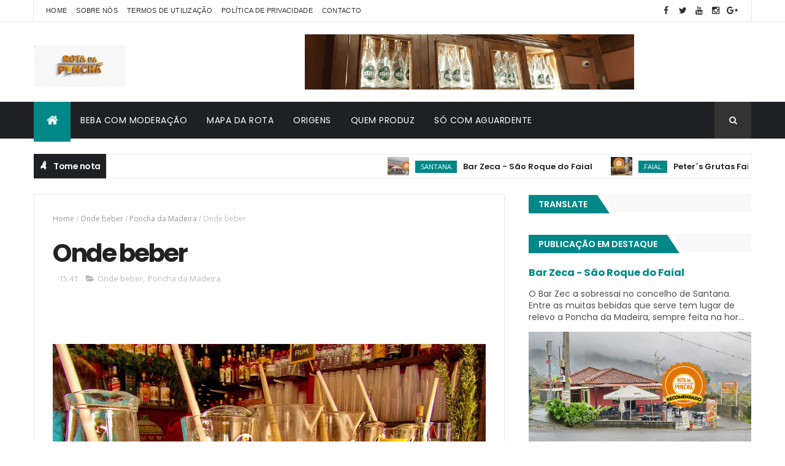

--- FILE ---
content_type: text/html; charset=UTF-8
request_url: https://www.rotadaponcha.com/b/stats?style=BLACK_TRANSPARENT&timeRange=ALL_TIME&token=APq4FmCHxhSbNjrfDTSWN2u1ZRP7CJ1YqInEcJZ6-gvACDjqBANDw8Cau_k-ABcdKEOa6F0I4wJKuX2lFsvuApOjqRqiTMgTNA
body_size: 45
content:
{"total":235325,"sparklineOptions":{"backgroundColor":{"fillOpacity":0.1,"fill":"#000000"},"series":[{"areaOpacity":0.3,"color":"#202020"}]},"sparklineData":[[0,29],[1,18],[2,25],[3,33],[4,26],[5,25],[6,21],[7,24],[8,29],[9,36],[10,43],[11,25],[12,25],[13,17],[14,30],[15,23],[16,25],[17,8],[18,16],[19,27],[20,27],[21,12],[22,47],[23,51],[24,99],[25,54],[26,35],[27,27],[28,21],[29,10]],"nextTickMs":600000}

--- FILE ---
content_type: text/html; charset=utf-8
request_url: https://www.google.com/recaptcha/api2/aframe
body_size: 266
content:
<!DOCTYPE HTML><html><head><meta http-equiv="content-type" content="text/html; charset=UTF-8"></head><body><script nonce="Fiq6c17mfv-1V6R6VAvmlg">/** Anti-fraud and anti-abuse applications only. See google.com/recaptcha */ try{var clients={'sodar':'https://pagead2.googlesyndication.com/pagead/sodar?'};window.addEventListener("message",function(a){try{if(a.source===window.parent){var b=JSON.parse(a.data);var c=clients[b['id']];if(c){var d=document.createElement('img');d.src=c+b['params']+'&rc='+(localStorage.getItem("rc::a")?sessionStorage.getItem("rc::b"):"");window.document.body.appendChild(d);sessionStorage.setItem("rc::e",parseInt(sessionStorage.getItem("rc::e")||0)+1);localStorage.setItem("rc::h",'1769259808330');}}}catch(b){}});window.parent.postMessage("_grecaptcha_ready", "*");}catch(b){}</script></body></html>

--- FILE ---
content_type: text/javascript; charset=UTF-8
request_url: https://www.rotadaponcha.com/feeds/posts/default?alt=json-in-script&max-results=20&callback=jQuery111004795096810010817_1769259793456&_=1769259793457
body_size: 44102
content:
// API callback
jQuery111004795096810010817_1769259793456({"version":"1.0","encoding":"UTF-8","feed":{"xmlns":"http://www.w3.org/2005/Atom","xmlns$openSearch":"http://a9.com/-/spec/opensearchrss/1.0/","xmlns$blogger":"http://schemas.google.com/blogger/2008","xmlns$georss":"http://www.georss.org/georss","xmlns$gd":"http://schemas.google.com/g/2005","xmlns$thr":"http://purl.org/syndication/thread/1.0","id":{"$t":"tag:blogger.com,1999:blog-8271492966101182083"},"updated":{"$t":"2025-12-28T10:50:22.251+00:00"},"category":[{"term":"Poncha da Madeira"},{"term":"Funchal"},{"term":".Funchal."},{"term":"Santa Cruz"},{"term":"Câmara de Lobos"},{"term":"Rota da Poncha"},{"term":".Câmara de Lobos."},{"term":".Santa Cruz."},{"term":"Ribeira Brava"},{"term":"Camacha"},{"term":"Machico"},{"term":".Machico."},{"term":"Calheta"},{"term":"Santana"},{"term":"destaques"},{"term":"top"},{"term":"Caniço"},{"term":".Camacha."},{"term":".Caniço."},{"term":"2.5"},{"term":".Calheta."},{"term":"Ponta do Sol"},{"term":"popular"},{"term":"top5"},{"term":".Estreito de Câmara de Lobos."},{"term":".Ponta do Sol."},{"term":".Ribeira Brava."},{"term":".Santo António da Serra."},{"term":"2"},{"term":"Estreito de Câmara de Lobos"},{"term":"Santo António da Serra"},{"term":"Serra de Água"},{"term":".Santana."},{"term":".Serra de Água."},{"term":"1.8"},{"term":"3"},{"term":"Campanário"},{"term":"O Moinho"},{"term":"Poncha da Maderira"},{"term":"Ribeiro Frio"},{"term":".Faial."},{"term":".Quinta Grande."},{"term":".Ribeiro Frio."},{"term":".São Vicente."},{"term":"16.1.2023"},{"term":"Caniço de Baixo"},{"term":"Faial"},{"term":"Jardim da Serra"},{"term":"Peter's Poncha"},{"term":"Quinta Grande"},{"term":"Rua Maria Ascensão"},{"term":"Rua dos Tanoeiros"},{"term":"Santo António"},{"term":"Serra d'e Água"},{"term":"Sete Mares"},{"term":"São Vicente"},{"term":"Zona Velha"},{"term":"poncha regional"},{"term":"."},{"term":".Achadas da Cruz."},{"term":".Campanário"},{"term":".Campanário."},{"term":".Câmara de Lobos"},{"term":".Encumeada."},{"term":".Fajã da Ovelha."},{"term":".Jardim da Serra."},{"term":".Jardim do Mar"},{"term":".Madalena do Mar."},{"term":".Meloeira-Calheta."},{"term":".Pico do Areeiro."},{"term":".Poiso."},{"term":".Porto Santo."},{"term":".Porto da Cruz."},{"term":".Ribeira Brava"},{"term":"1.70"},{"term":"101 Bar"},{"term":"2.3"},{"term":"2.30"},{"term":"20.11.2022"},{"term":"20.12.2020"},{"term":"20.12.2022"},{"term":"29.11.2022"},{"term":"30.11.2022"},{"term":"4.12.2022"},{"term":"4.8.2022"},{"term":"9.1.2023"},{"term":"A Casa da Levada"},{"term":"A Torneira"},{"term":"A Vaquinha do Calhau"},{"term":"A Venda do André"},{"term":"A Venda do Noé"},{"term":"Abrigo do Pastor"},{"term":"Abrigo do Poiso"},{"term":"Achadas da Cruz"},{"term":"Adega do Pomar"},{"term":"Ameixa Bar"},{"term":"Arco da Calheta"},{"term":"Associação Barmen da Madeira"},{"term":"Avenida Sá Carneiro"},{"term":"Bananna´s Pub"},{"term":"Bar 1958"},{"term":"Bar 4 Estradas"},{"term":"Bar A Torneira"},{"term":"Bar Filhos do Mar"},{"term":"Bar Formiga"},{"term":"Bar Moega"},{"term":"Bar Mário"},{"term":"Bar Number Two"},{"term":"Bar Number Two É Prá Poncha"},{"term":"Bar O Cedro"},{"term":"Bar Riacho"},{"term":"Bar Salomão"},{"term":"Bar Silva As Patinhas"},{"term":"Bar Zeca"},{"term":"Bar da Graça"},{"term":"Bar da Ribeira \"Chupa\""},{"term":"Bar das Romeiras"},{"term":"Bar do Papagaio"},{"term":"Bar do Pilar"},{"term":"Bar do Roque"},{"term":"Bar e minimercado S. João Latrão"},{"term":"Barmen Madeira Bar"},{"term":"Barreirinha Bar Café"},{"term":"Beerhouse"},{"term":"Bentornato - A Rum Bar"},{"term":"Boutique do Areeiro"},{"term":"CR7 Corner"},{"term":"Caminho Velho da Tendeira"},{"term":"Caniçal"},{"term":"Cantinho do Petisco"},{"term":"Careca"},{"term":"Casa de Pasto das Eiras"},{"term":"Casa do Farol"},{"term":"Chega de Securas"},{"term":"Chupa"},{"term":"Country Pub Vila do Estreito"},{"term":"Cristiano Ronaldo"},{"term":"Eiras"},{"term":"Gruta"},{"term":"Hamburgueria das Madalenas - Tanoeiros"},{"term":"Jardim do Mar"},{"term":"Joe's Bar"},{"term":"John's Poncha"},{"term":"João Rodrigues de Jesus"},{"term":"Katrepa's bar"},{"term":"Lda."},{"term":"Madalena do Mar"},{"term":"Manuel Sousa"},{"term":"Meloeira"},{"term":"Mercado dos Lavradores"},{"term":"Mercearia Dona Mécia"},{"term":"Miradouro"},{"term":"Morenos"},{"term":"Multidelícias"},{"term":"Notícias"},{"term":"O Barracão"},{"term":"O Baú dos Reis"},{"term":"O Foles"},{"term":"O Girinho"},{"term":"O Tabaca"},{"term":"O Vizinho"},{"term":"Onde beber"},{"term":"Os Castrinhos"},{"term":"PM 5.3"},{"term":"PR 4.8"},{"term":"Palheiro da Adega"},{"term":"Parque Ecológico do Funchal"},{"term":"Pastelaria Vieira"},{"term":"Pedro Andrade"},{"term":"Peters Grutas Faial"},{"term":"Pharmacia do Vasco"},{"term":"Pharmácia do Bento"},{"term":"Pipa Santa Clara"},{"term":"Poncha da Imperatriz"},{"term":"Poncha de São Vicente"},{"term":"Poncha do Calvário"},{"term":"Poncha do Emanuel"},{"term":"Poncha do Lombo Doutor"},{"term":"Poncha do Pescador"},{"term":"Portas Vermelhas"},{"term":"Porto Moniz"},{"term":"Porto Santo"},{"term":"Porto da Cruz"},{"term":"Porto de Abrigo"},{"term":"Praça CR7"},{"term":"Rali Vinho da Madeira"},{"term":"Ramiro's Bar"},{"term":"Rancho do Vale"},{"term":"Raposeira"},{"term":"Rei da Poncha"},{"term":"Restaurante A Ferradura"},{"term":"Restaurante Bar Horizonte"},{"term":"Restaurante Convento das Vinhas"},{"term":"Restaurante Faísca"},{"term":"Restaurante Ponte Velha"},{"term":"Restaurante Viola"},{"term":"Restuarante Bar 'A Pinheira'"},{"term":"Rua Bispo Manuel Joaquim Gonçalves de Andrade"},{"term":"Rua Dr. João Augusto Teixeira"},{"term":"Rua da Banda d'Além"},{"term":"Rua das Fontes"},{"term":"Rua do Til"},{"term":"Rua dos Aranhas"},{"term":"Santiago Beach Bar"},{"term":"Santo da Serra"},{"term":"Snack Bar Restaurante Boca da Encumeada"},{"term":"Snack-Bar AC"},{"term":"Snack-Bar Flor da Selva"},{"term":"Snack-Bar São João"},{"term":"Snack-Baro Bolero"},{"term":"Snack-bar Bilha Café"},{"term":"Snack-bar Fonte do Santo"},{"term":"Snack-bar Vermelho"},{"term":"Snack-bar restaurante Navio Castelo"},{"term":"Sol Poente Restaurante"},{"term":"Sunny Bar"},{"term":"São Pedro"},{"term":"São Roque"},{"term":"São Roque do Faial"},{"term":"Taberna Boa Hora"},{"term":"Taberna Nunes"},{"term":"Taberna Paulinos"},{"term":"Taberna da Poncha"},{"term":"Taberna da Serra by Fora do Sítio"},{"term":"Taberna da Ti' Laura"},{"term":"Taberna do Areeiro"},{"term":"Taberna do Petisco"},{"term":"Taberna dos Barreiros"},{"term":"Taberna dos Álamos"},{"term":"Taberna e Mercearia do Canto do Passo"},{"term":"Tahiti Restaurant"},{"term":"Tahiti Restaurante"},{"term":"Tasca da Laurinda"},{"term":"Tasca da Mexida"},{"term":"Tasca da Teicy"},{"term":"Tasca do Samão"},{"term":"Tasquinha Janota"},{"term":"Tasquinha O Salsa"},{"term":"Tasquinha da Poncha"},{"term":"Tasquinha do Brazão"},{"term":"Tasquinha do Henrique"},{"term":"Taverna Evaristo"},{"term":"Taverna Real da Poncha"},{"term":"The Prince Albert Pub Food"},{"term":"The Small House"},{"term":"Três Paus Snack Bar"},{"term":"Venda do Jacintinho"},{"term":"Venda do Nelson"},{"term":"Venda do Rato"},{"term":"Venda do Sócio"},{"term":"Vendo do Bello"},{"term":"bar Careca"},{"term":"chef Joel Martins"},{"term":"destaque"},{"term":"ex-Tasca da Loirinha"},{"term":"highlight"},{"term":"mel de abelhas"},{"term":"melhor poncha"},{"term":"onde beber a melhor poncha"},{"term":"outroslugares"},{"term":"poncha"},{"term":"praia de Santiago"},{"term":"recomenda"},{"term":"recomendamos em Santana"},{"term":"recomendamos no Funchal"},{"term":"tradição"},{"term":"À Quinta"},{"term":"É Prá Poncha - Câmara de Lobos"}],"title":{"type":"text","$t":"Rota da Poncha"},"subtitle":{"type":"html","$t":"Rota da Poncha é o site único com as melhores propostas de lugares onde fazem o ícone das bebidas a Poncha da Madeira, na Madeira e no Porto Santo."},"link":[{"rel":"http://schemas.google.com/g/2005#feed","type":"application/atom+xml","href":"https:\/\/www.rotadaponcha.com\/feeds\/posts\/default"},{"rel":"self","type":"application/atom+xml","href":"https:\/\/www.blogger.com\/feeds\/8271492966101182083\/posts\/default?alt=json-in-script\u0026max-results=20"},{"rel":"alternate","type":"text/html","href":"https:\/\/www.rotadaponcha.com\/"},{"rel":"hub","href":"http://pubsubhubbub.appspot.com/"},{"rel":"next","type":"application/atom+xml","href":"https:\/\/www.blogger.com\/feeds\/8271492966101182083\/posts\/default?alt=json-in-script\u0026start-index=21\u0026max-results=20"}],"author":[{"name":{"$t":"Rota da Poncha"},"uri":{"$t":"http:\/\/www.blogger.com\/profile\/02074475772421437263"},"email":{"$t":"noreply@blogger.com"},"gd$image":{"rel":"http://schemas.google.com/g/2005#thumbnail","width":"31","height":"21","src":"\/\/blogger.googleusercontent.com\/img\/b\/R29vZ2xl\/AVvXsEhCHt4NimXBV6j9Z22CRFMgotvgnVLv8rPGbxQ1p0MM_XHd14P4GiLEZhkahb7uNXByKKADkJCWe5hjmrAIkv8rxXRCBiSH85AsB5xZIzELD1RRncFlXc-tA65mXXTxya5xkPMY-R8R-2ov3E_3JbCxH-JLHuxLmHe5fCFlB8k9M2A\/s220\/poncha%20b.jpg"}}],"generator":{"version":"7.00","uri":"http://www.blogger.com","$t":"Blogger"},"openSearch$totalResults":{"$t":"137"},"openSearch$startIndex":{"$t":"1"},"openSearch$itemsPerPage":{"$t":"20"},"entry":[{"id":{"$t":"tag:blogger.com,1999:blog-8271492966101182083.post-4016234162674573505"},"published":{"$t":"2025-12-26T12:54:00.000+00:00"},"updated":{"$t":"2025-12-26T16:56:19.560+00:00"},"category":[{"scheme":"http://www.blogger.com/atom/ns#","term":".Santana."},{"scheme":"http://www.blogger.com/atom/ns#","term":"Bar Zeca"},{"scheme":"http://www.blogger.com/atom/ns#","term":"Poncha da Madeira"},{"scheme":"http://www.blogger.com/atom/ns#","term":"Santana"},{"scheme":"http://www.blogger.com/atom/ns#","term":"São Roque do Faial"}],"title":{"type":"text","$t":"Bar Zeca - São Roque do Faial"},"content":{"type":"html","$t":"\u003Cp\u003E\u003C\/p\u003E\u003Ca href=\"https:\/\/blogger.googleusercontent.com\/img\/b\/R29vZ2xl\/AVvXsEi-Pic3cJHiEBFj2y6YJhow80I2NxTxwIa31mltWWDcInjjCX5BNXsoMCA4PNPrcSbCmVD8tJuqd_cuSD0x9QIrf7_577SCuorl2GgdvFJME3Nldrp6MKeymOksu8vzF18bcIOzeDPzvjWdaavt932tvz-XNn_xOKkrddnCNfO6x6XUyegfRHsy1HMuJjo\/s1200\/Bar%20Zeca%201%20b%202025.jpg\" imageanchor=\"1\" style=\"margin-left: 1em; margin-right: 1em; text-align: center;\"\u003E\u003Cimg border=\"0\" data-original-height=\"605\" data-original-width=\"1200\" src=\"https:\/\/blogger.googleusercontent.com\/img\/b\/R29vZ2xl\/AVvXsEi-Pic3cJHiEBFj2y6YJhow80I2NxTxwIa31mltWWDcInjjCX5BNXsoMCA4PNPrcSbCmVD8tJuqd_cuSD0x9QIrf7_577SCuorl2GgdvFJME3Nldrp6MKeymOksu8vzF18bcIOzeDPzvjWdaavt932tvz-XNn_xOKkrddnCNfO6x6XUyegfRHsy1HMuJjo\/s16000\/Bar%20Zeca%201%20b%202025.jpg\" \/\u003E\u003C\/a\u003E\u003Cbr \/\u003EO \u003Cb\u003EBar Zec\u003C\/b\u003Ea sobressai no concelho de Santana. Entre as muitas bebidas que serve tem lugar de relevo a Poncha da Madeira, sempre feita na hora, com mestria.\u0026nbsp;\u003Cdiv\u003E\u003Cbr \/\u003E\u003C\/div\u003E\u003Cdiv class=\"separator\" style=\"clear: both; text-align: center;\"\u003E\u003Ciframe allowfullscreen=\"\" class=\"BLOG_video_class\" height=\"442\" src=\"https:\/\/www.youtube.com\/embed\/7Ax6OPsUxsQ\" width=\"532\" youtube-src-id=\"7Ax6OPsUxsQ\"\u003E\u003C\/iframe\u003E\u003C\/div\u003E\u003Cbr \/\u003E\u003Cdiv\u003E\u003Cbr \/\u003E\u003Cp\u003E\u003C\/p\u003E\u003Cp\u003E\u003C\/p\u003E\u003Cdiv class=\"separator\" style=\"clear: both; text-align: center;\"\u003E\u003Ca href=\"https:\/\/blogger.googleusercontent.com\/img\/b\/R29vZ2xl\/AVvXsEgNfp8DuhjF7noCjmGRN2oi_PG5-M4H2igloKSWku6AepJXXjeERk0_png1Tp4jWx9cWidlZwSK-d-u59Kq0uVt-PkZhDm97SaZwiS9URqMyhiMdkwkIgWo6WYzbMq_1mValgA7opt2aC1aSGWQWGnhpPvSCGRAQoFNQHFlj43HcFlyFjKfKqK2gq45VDQ\/s1200\/Bar%20Zeca%204.jpg\" style=\"margin-left: 1em; margin-right: 1em;\"\u003E\u003Cimg border=\"0\" data-original-height=\"900\" data-original-width=\"1200\" src=\"https:\/\/blogger.googleusercontent.com\/img\/b\/R29vZ2xl\/AVvXsEgNfp8DuhjF7noCjmGRN2oi_PG5-M4H2igloKSWku6AepJXXjeERk0_png1Tp4jWx9cWidlZwSK-d-u59Kq0uVt-PkZhDm97SaZwiS9URqMyhiMdkwkIgWo6WYzbMq_1mValgA7opt2aC1aSGWQWGnhpPvSCGRAQoFNQHFlj43HcFlyFjKfKqK2gq45VDQ\/s16000\/Bar%20Zeca%204.jpg\" \/\u003E\u003C\/a\u003E\u003C\/div\u003E\u003Cbr \/\u003EExiste desde 2008, aberta pelo Sr. Zeca, pai do jovem Flávio que nos atendeu e que fez uma poncha muito deliciosa.\u0026nbsp;\u003Cp\u003E\u003C\/p\u003E\u003Cp\u003EEstá localizado na ER 103 \/\u0026nbsp;\u003Cspan class=\"biGQs _P pZUbB hmDzD\" color=\"var(--secondaryText)\" style=\"font: var(--_8Cz1sFu1); margin: 0px; padding: 0px;\"\u003EEstrada da Laurissilva, n.º 43, em São Roque do Faial, na Achada do Cedro Gordo.\u003C\/span\u003E\u003C\/p\u003E\u003Cp\u003E\u003Cspan class=\"biGQs _P pZUbB hmDzD\" color=\"var(--secondaryText)\" style=\"font: var(--_8Cz1sFu1); margin: 0px; padding: 0px;\"\u003EO Bar Zeca especializou-se, igualmente, na confeção de Tostas.\u003C\/span\u003E\u003C\/p\u003E\u003Cp\u003E\u003Cspan class=\"biGQs _P pZUbB hmDzD\" color=\"var(--secondaryText)\" style=\"font: var(--_8Cz1sFu1); margin: 0px; padding: 0px;\"\u003E\u003C\/span\u003E\u003C\/p\u003E\u003Ctable align=\"center\" cellpadding=\"0\" cellspacing=\"0\" class=\"tr-caption-container\" style=\"margin-left: auto; margin-right: auto;\"\u003E\u003Ctbody\u003E\u003Ctr\u003E\u003Ctd style=\"text-align: center;\"\u003E\u003Ca href=\"https:\/\/blogger.googleusercontent.com\/img\/b\/R29vZ2xl\/AVvXsEju4p4r8QSG8EXFnBbiRpO4nV9NSxAYMSTtixkHa9Li_MoZs9K0aQ_rTcmLFmaWOH9Jw3aFDQRyCdW_e-T3i_bYym82j-wpCAOq3HVhkKM9w-mh6GHMGd-8KPBpaEdqy91wqRenaeX1SuBGS3-pR-a__tyNGPFFLYw3S1NnUU7g2DIk4ZFnl3QDxE8GYZI\/s1200\/Bar%20Zeca%202.jpg\" style=\"margin-left: auto; margin-right: auto;\"\u003E\u003Cimg border=\"0\" data-original-height=\"900\" data-original-width=\"1200\" src=\"https:\/\/blogger.googleusercontent.com\/img\/b\/R29vZ2xl\/AVvXsEju4p4r8QSG8EXFnBbiRpO4nV9NSxAYMSTtixkHa9Li_MoZs9K0aQ_rTcmLFmaWOH9Jw3aFDQRyCdW_e-T3i_bYym82j-wpCAOq3HVhkKM9w-mh6GHMGd-8KPBpaEdqy91wqRenaeX1SuBGS3-pR-a__tyNGPFFLYw3S1NnUU7g2DIk4ZFnl3QDxE8GYZI\/s16000\/Bar%20Zeca%202.jpg\" \/\u003E\u003C\/a\u003E\u003C\/td\u003E\u003C\/tr\u003E\u003Ctr\u003E\u003Ctd class=\"tr-caption\" style=\"text-align: center;\"\u003EO amigo Flávio a fazer, na hora, uma Poncha Regional\u003C\/td\u003E\u003C\/tr\u003E\u003C\/tbody\u003E\u003C\/table\u003E\u003Cdiv class=\"separator\" style=\"clear: both; text-align: center;\"\u003E\u003Cspan class=\"biGQs _P pZUbB hmDzD\" color=\"var(--secondaryText)\" style=\"font: var(--_8Cz1sFu1); margin: 0px; padding: 0px;\"\u003E\u003C\/span\u003E\u003C\/div\u003E\u003Cspan class=\"biGQs _P pZUbB hmDzD\" color=\"var(--secondaryText)\" style=\"font: var(--_8Cz1sFu1); margin: 0px; padding: 0px;\"\u003E\u003Cbr \/\u003EBebemos uma Poncha Regional que se revelou logo pela cor e textura. O aroma comprovou o que os olhos tinha vislumbrado. O gosto foi a prova dos nove, a atestar que estamos perante uma poncha muito boa, procurada por estrangeiros, ao longo da semana, e por madeirenses, mais aos fins-de-semana.\u003C\/span\u003E\u003Cdiv\u003E\u003Cspan class=\"biGQs _P pZUbB hmDzD\" color=\"var(--secondaryText)\" style=\"font: var(--_8Cz1sFu1); margin: 0px; padding: 0px;\"\u003EA mais icónica bebida madeirense é acompanhada por amendoins descascados, tremoços ou babatas fritas.\u003Cbr \/\u003E\u003C\/span\u003E\u003Cp\u003E\u003C\/p\u003E\u003Ch3\u003E\u003Cu\u003E\u003Cdiv class=\"separator\" style=\"clear: both; text-align: center;\"\u003E\u003Ca href=\"https:\/\/blogger.googleusercontent.com\/img\/b\/R29vZ2xl\/AVvXsEgRUbe-0gbo5b4gzh1KuxeMPh7NLGUqeUyQ1CV_oLNRGtTk5d7Rtne_NTLok6S4usJFDX0vPGW7_aVS0r-uiYq-nGD-nJqeXKr5TzVN5lSGbwJDKjGHMKzD0RYgBlnxQsCokc-EFkXrYz0S-aMIKmkoH9-48bYf7BpjhxZsCkatsjaF3OtGyy-zMtel_JA\/s1200\/Bar%20Zeca%203.jpg\" style=\"margin-left: 1em; margin-right: 1em;\"\u003E\u003Cimg border=\"0\" data-original-height=\"900\" data-original-width=\"1200\" src=\"https:\/\/blogger.googleusercontent.com\/img\/b\/R29vZ2xl\/AVvXsEgRUbe-0gbo5b4gzh1KuxeMPh7NLGUqeUyQ1CV_oLNRGtTk5d7Rtne_NTLok6S4usJFDX0vPGW7_aVS0r-uiYq-nGD-nJqeXKr5TzVN5lSGbwJDKjGHMKzD0RYgBlnxQsCokc-EFkXrYz0S-aMIKmkoH9-48bYf7BpjhxZsCkatsjaF3OtGyy-zMtel_JA\/s16000\/Bar%20Zeca%203.jpg\" \/\u003E\u003C\/a\u003E\u003C\/div\u003E\u003Cbr \/\u003EVariedades de Poncha da Madeira disponibilizadas:\u003C\/u\u003E\u003C\/h3\u003E\u003Ch3\u003E\u003Cul\u003E\u003Cli\u003EPoncha Regional\u003C\/li\u003E\u003Cli\u003EPoncha à Pescador\u003C\/li\u003E\u003Cli\u003EPoncha de Tangerina\u003Cbr \/\u003E\u003C\/li\u003E\u003Cli\u003EPoncha de Maracujá\u003C\/li\u003E\u003Cli\u003EPoncha de Hortelã\u003C\/li\u003E\u003Cli\u003EPoncha de Gengibre \u003Cbr \/\u003E\u003C\/li\u003E\u003C\/ul\u003E\u003Cdiv\u003E\u003C\/div\u003E\u003C\/h3\u003E\u003Ch3\u003E\u003Cu\u003E\u003Cdiv class=\"separator\" style=\"clear: both; text-align: center;\"\u003E\u003Ca href=\"https:\/\/blogger.googleusercontent.com\/img\/b\/R29vZ2xl\/AVvXsEglusxgCrQG5OBKH2wEo8VUHbLS6gA9tPSqSril1qo-gGi3fdzuTpWII4ODiO73v_hL-d4vpFY3cNIixOfuaCxaegiD4-ZapoOzYEl02h2vcdpSrt57XFSfxWioPZiZ53Q6liGu7A3DJS045PFiNImdSnxIm4B11wDpo9Ez3KIOuvmF6o9BzLRpl39qzBg\/s1200\/Bar%20Zeca%205.jpg\" style=\"margin-left: 1em; margin-right: 1em;\"\u003E\u003Cimg border=\"0\" data-original-height=\"900\" data-original-width=\"1200\" src=\"https:\/\/blogger.googleusercontent.com\/img\/b\/R29vZ2xl\/AVvXsEglusxgCrQG5OBKH2wEo8VUHbLS6gA9tPSqSril1qo-gGi3fdzuTpWII4ODiO73v_hL-d4vpFY3cNIixOfuaCxaegiD4-ZapoOzYEl02h2vcdpSrt57XFSfxWioPZiZ53Q6liGu7A3DJS045PFiNImdSnxIm4B11wDpo9Ez3KIOuvmF6o9BzLRpl39qzBg\/s16000\/Bar%20Zeca%205.jpg\" \/\u003E\u003C\/a\u003E\u003C\/div\u003E\u003Cbr \/\u003E\u003Cdiv class=\"separator\" style=\"clear: both; text-align: center;\"\u003E\u003Ca href=\"https:\/\/blogger.googleusercontent.com\/img\/b\/R29vZ2xl\/AVvXsEgW-wB9dnQJgkj_reeRq7_Bz2Up-NMIRNkzpIx420CNiik4PPkpEbX1CvkBeSJi9JAhvV8HtUlsK8zZwF7nhheDvJX_HHzeFplRd0MT7tTRZoizUyzvWfOwi0JizQneMVB7MZA08RcAuaxXtOD-1riy2QB_2qHmN_ZqIRaspXyl3Q4rdqLZt5A1vcP3X9o\/s1200\/Bar%20Zeca%206.jpg\" style=\"margin-left: 1em; margin-right: 1em;\"\u003E\u003Cimg border=\"0\" data-original-height=\"900\" data-original-width=\"1200\" src=\"https:\/\/blogger.googleusercontent.com\/img\/b\/R29vZ2xl\/AVvXsEgW-wB9dnQJgkj_reeRq7_Bz2Up-NMIRNkzpIx420CNiik4PPkpEbX1CvkBeSJi9JAhvV8HtUlsK8zZwF7nhheDvJX_HHzeFplRd0MT7tTRZoizUyzvWfOwi0JizQneMVB7MZA08RcAuaxXtOD-1riy2QB_2qHmN_ZqIRaspXyl3Q4rdqLZt5A1vcP3X9o\/s16000\/Bar%20Zeca%206.jpg\" \/\u003E\u003C\/a\u003E\u003C\/div\u003E\u003Cbr \/\u003E\u003Cdiv class=\"separator\" style=\"clear: both; text-align: center;\"\u003E\u003Ca href=\"https:\/\/blogger.googleusercontent.com\/img\/b\/R29vZ2xl\/AVvXsEjirKTxHQf6zQESat_AcvnrvyjyAQGU5TzzQpnMRLwxPNWGjXrLCI3Y2rE2IStfAR_VD_GGMnQ0WT0SFaNCXnqoVsTSExk1hq-9o1C3-G7Wg9B3jX3iIxj8756LEQK-XzNMq39sCkyKoQsg5RFCafR7nL1TH9lpf0LIbUnfJFveqNc7ro53ZHDSap9RP3E\/s1200\/Bar%20Zeca%207.jpg\" style=\"margin-left: 1em; margin-right: 1em;\"\u003E\u003Cimg border=\"0\" data-original-height=\"900\" data-original-width=\"1200\" src=\"https:\/\/blogger.googleusercontent.com\/img\/b\/R29vZ2xl\/AVvXsEjirKTxHQf6zQESat_AcvnrvyjyAQGU5TzzQpnMRLwxPNWGjXrLCI3Y2rE2IStfAR_VD_GGMnQ0WT0SFaNCXnqoVsTSExk1hq-9o1C3-G7Wg9B3jX3iIxj8756LEQK-XzNMq39sCkyKoQsg5RFCafR7nL1TH9lpf0LIbUnfJFveqNc7ro53ZHDSap9RP3E\/s16000\/Bar%20Zeca%207.jpg\" \/\u003E\u003C\/a\u003E\u003C\/div\u003E\u003Cbr \/\u003E\u003Cdiv class=\"separator\" style=\"clear: both; text-align: center;\"\u003E\u003Ca href=\"https:\/\/blogger.googleusercontent.com\/img\/b\/R29vZ2xl\/AVvXsEj1QgfLJhQRrrPY4pF80DuVUgot_sLA37uiXOBSYuVcHqiXMt56T31dfQp-FWUj8nbcgpeaaLWXDhMEtZ56SBEl-eLzm3HtOGOJKWgSdAHYcfLrs2j1PJN5sudpFEsOG4rVioM8rm1VDk6CtUsyx71MUU5WtDgGIkBHPD3gaN3T70RMMcYkDE3MKzOo56Q\/s1200\/Bar%20Zeca%208.jpg\" style=\"margin-left: 1em; margin-right: 1em;\"\u003E\u003Cimg border=\"0\" data-original-height=\"900\" data-original-width=\"1200\" src=\"https:\/\/blogger.googleusercontent.com\/img\/b\/R29vZ2xl\/AVvXsEj1QgfLJhQRrrPY4pF80DuVUgot_sLA37uiXOBSYuVcHqiXMt56T31dfQp-FWUj8nbcgpeaaLWXDhMEtZ56SBEl-eLzm3HtOGOJKWgSdAHYcfLrs2j1PJN5sudpFEsOG4rVioM8rm1VDk6CtUsyx71MUU5WtDgGIkBHPD3gaN3T70RMMcYkDE3MKzOo56Q\/s16000\/Bar%20Zeca%208.jpg\" \/\u003E\u003C\/a\u003E\u003C\/div\u003E\u003Cbr \/\u003E\u003Cdiv class=\"separator\" style=\"clear: both; text-align: center;\"\u003E\u003Ca href=\"https:\/\/blogger.googleusercontent.com\/img\/b\/R29vZ2xl\/AVvXsEiGsxhOyDsoq4Y-EaiT8Xg_W5wdXt62jtUCcEXhvfrfcaHvs7UbxXgUFi9bIcDpDiGulAn_jOI_1VxlLvRrDZOT-WPGW3-PhsIFEW2g3HJxmcfLQVkSLPOAgQvZKs2pmLcsI0yP1j2qMn0xnOthgq9Ih2DrAbBd8aMry9AFUgOI9pFoBKmIe2zgS9h7MKg\/s1200\/Bar%20Zeca%209.jpg\" style=\"margin-left: 1em; margin-right: 1em;\"\u003E\u003Cimg border=\"0\" data-original-height=\"1200\" data-original-width=\"900\" src=\"https:\/\/blogger.googleusercontent.com\/img\/b\/R29vZ2xl\/AVvXsEiGsxhOyDsoq4Y-EaiT8Xg_W5wdXt62jtUCcEXhvfrfcaHvs7UbxXgUFi9bIcDpDiGulAn_jOI_1VxlLvRrDZOT-WPGW3-PhsIFEW2g3HJxmcfLQVkSLPOAgQvZKs2pmLcsI0yP1j2qMn0xnOthgq9Ih2DrAbBd8aMry9AFUgOI9pFoBKmIe2zgS9h7MKg\/s16000\/Bar%20Zeca%209.jpg\" \/\u003E\u003C\/a\u003E\u003C\/div\u003E\u003Cbr \/\u003EComo Chegar\u003C\/u\u003E\u003C\/h3\u003E\u003Cp\u003E\u003C\/p\u003E\n\u003Ciframe allowfullscreen=\"\" height=\"600\" loading=\"lazy\" referrerpolicy=\"no-referrer-when-downgrade\" src=\"https:\/\/www.google.com\/maps\/embed?pb=!1m18!1m12!1m3!1d3355.4706411706316!2d-16.875087723835833!3d32.7532442851996!2m3!1f0!2f0!3f0!3m2!1i1024!2i768!4f13.1!3m3!1m2!1s0xc606718e0b99a57%3A0x7ea4a51898af8d61!2sBar%20Zeca!5e0!3m2!1spt-PT!2spt!4v1733514789629!5m2!1spt-PT!2spt\" style=\"border: 0;\" width=\"800\"\u003E\u003C\/iframe\u003E\u003C\/div\u003E\u003Cbr \/\u003E\u003C\/div\u003E\u003Cbr \/\u003E\u003Cbr \/\u003E\u003Cbr \/\u003E\u003Cbr \/\u003E\u003Cbr \/\u003E"},"link":[{"rel":"replies","type":"application/atom+xml","href":"https:\/\/www.rotadaponcha.com\/feeds\/4016234162674573505\/comments\/default","title":"Enviar feedback"},{"rel":"replies","type":"text/html","href":"https:\/\/www.rotadaponcha.com\/2024\/12\/poncha-da-madeira-bar-zeca.html#comment-form","title":"0 Comentários"},{"rel":"edit","type":"application/atom+xml","href":"https:\/\/www.blogger.com\/feeds\/8271492966101182083\/posts\/default\/4016234162674573505"},{"rel":"self","type":"application/atom+xml","href":"https:\/\/www.blogger.com\/feeds\/8271492966101182083\/posts\/default\/4016234162674573505"},{"rel":"alternate","type":"text/html","href":"https:\/\/www.rotadaponcha.com\/2024\/12\/poncha-da-madeira-bar-zeca.html","title":"Bar Zeca - São Roque do Faial"}],"author":[{"name":{"$t":"Rota da Poncha"},"uri":{"$t":"http:\/\/www.blogger.com\/profile\/02074475772421437263"},"email":{"$t":"noreply@blogger.com"},"gd$image":{"rel":"http://schemas.google.com/g/2005#thumbnail","width":"31","height":"21","src":"\/\/blogger.googleusercontent.com\/img\/b\/R29vZ2xl\/AVvXsEhCHt4NimXBV6j9Z22CRFMgotvgnVLv8rPGbxQ1p0MM_XHd14P4GiLEZhkahb7uNXByKKADkJCWe5hjmrAIkv8rxXRCBiSH85AsB5xZIzELD1RRncFlXc-tA65mXXTxya5xkPMY-R8R-2ov3E_3JbCxH-JLHuxLmHe5fCFlB8k9M2A\/s220\/poncha%20b.jpg"}}],"media$thumbnail":{"xmlns$media":"http://search.yahoo.com/mrss/","url":"https:\/\/blogger.googleusercontent.com\/img\/b\/R29vZ2xl\/AVvXsEi-Pic3cJHiEBFj2y6YJhow80I2NxTxwIa31mltWWDcInjjCX5BNXsoMCA4PNPrcSbCmVD8tJuqd_cuSD0x9QIrf7_577SCuorl2GgdvFJME3Nldrp6MKeymOksu8vzF18bcIOzeDPzvjWdaavt932tvz-XNn_xOKkrddnCNfO6x6XUyegfRHsy1HMuJjo\/s72-c\/Bar%20Zeca%201%20b%202025.jpg","height":"72","width":"72"},"thr$total":{"$t":"0"}},{"id":{"$t":"tag:blogger.com,1999:blog-8271492966101182083.post-1966722468288889003"},"published":{"$t":"2025-11-13T22:55:00.002+00:00"},"updated":{"$t":"2025-12-04T19:23:24.814+00:00"},"category":[{"scheme":"http://www.blogger.com/atom/ns#","term":".Faial."},{"scheme":"http://www.blogger.com/atom/ns#","term":"destaques"},{"scheme":"http://www.blogger.com/atom/ns#","term":"Faial"},{"scheme":"http://www.blogger.com/atom/ns#","term":"Peter's Poncha"},{"scheme":"http://www.blogger.com/atom/ns#","term":"Peters Grutas Faial"},{"scheme":"http://www.blogger.com/atom/ns#","term":"Poncha da Madeira"},{"scheme":"http://www.blogger.com/atom/ns#","term":"Santana"}],"title":{"type":"text","$t":"Peter´s Grutas Faial"},"content":{"type":"html","$t":"\u003Cp\u003E\u003C\/p\u003E\u003Cdiv\u003E\u003Cdiv class=\"separator\" style=\"clear: both; text-align: center;\"\u003E\u003Ca href=\"https:\/\/blogger.googleusercontent.com\/img\/b\/R29vZ2xl\/AVvXsEhZ4LUYCAR1je0QhUtzrFxN5Pk8XqrMnThv_F0-vMf-hUwubY1D2Ya_jhnI805AJgx25rptrItYl1YHs3-nHWIQGhANBCl_oWoxHqIJ2xyPn6DADU2LVzqLR_g4AgvgBnKKVYD_dyb53F228BdBHhN4DfzefGXyp6CXRCChqfh_hsfRq8WXO3qsTI1VO28\/s1200\/Peters%20Poncha%20Faial%202%202025.jpg\" style=\"margin-left: 1em; margin-right: 1em;\"\u003E\u003Cimg border=\"0\" data-original-height=\"583\" data-original-width=\"1200\" src=\"https:\/\/blogger.googleusercontent.com\/img\/b\/R29vZ2xl\/AVvXsEhZ4LUYCAR1je0QhUtzrFxN5Pk8XqrMnThv_F0-vMf-hUwubY1D2Ya_jhnI805AJgx25rptrItYl1YHs3-nHWIQGhANBCl_oWoxHqIJ2xyPn6DADU2LVzqLR_g4AgvgBnKKVYD_dyb53F228BdBHhN4DfzefGXyp6CXRCChqfh_hsfRq8WXO3qsTI1VO28\/s16000\/Peters%20Poncha%20Faial%202%202025.jpg\" \/\u003E\u003C\/a\u003E\u003C\/div\u003E\u003Cbr \/\u003E\"Paragem espontânea. Para mim a melhor poncha da nossa viagem. Atendimento caloroso\". Este comentário de uma viajante internacional acerca do \u003Cb\u003EPeter's Grutas Faial \u003C\/b\u003Edefine esta proposta no sítio do Lombo de Baixo, Degolada, no Faial, junto à ponte nova, num espaço que incorpora a emblemática gruta.\u003C\/div\u003E\u003Cdiv\u003E\u003Cp\u003EDispõe de espaços no interior e outros no exterior.\u003Cbr \/\u003E\u003C\/p\u003E\u003Cp\u003EEsta é uma das duas propostas de Pedro Andrade, que tem outro Peter's Poncha no Caniço de Baixo, na Rua Dr. Francisco Santana, do outro lado da ilha da Madeira.\u003C\/p\u003E\u003Cdiv class=\"separator\" style=\"clear: both; text-align: center;\"\u003E\u003Ciframe allowfullscreen=\"\" class=\"BLOG_video_class\" height=\"512\" src=\"https:\/\/www.youtube.com\/embed\/L8JK5IFxGro\" width=\"615\" youtube-src-id=\"L8JK5IFxGro\"\u003E\u003C\/iframe\u003E\u003C\/div\u003E\u003Cbr \/\u003E\u003Cp\u003E\u003Cbr \/\u003E\u003C\/p\u003E\u003Cp\u003E\u003C\/p\u003E\u003Ca href=\"https:\/\/blogger.googleusercontent.com\/img\/b\/R29vZ2xl\/AVvXsEh6ezmjvrMc2S-TowJWmMpaiL9oObqxbuxy10oAs-lyUnOle-Ivg-c-cq2ZjEWkWzNWYLGC_mUQwoyJQhwv0WB9uNoqDvdXGrUDSKoD3iObrk2kwBSQoG1yYOUdOIGTom_Dr7e0GlEe-uUone4tJtikZP7eOxh4Or7g7MCw8SlmsG6aCsRiR6R7Hri_y9w\/s1200\/Peters%20Poncha%20Faial%201.jpg\" style=\"margin-left: 1em; margin-right: 1em;\"\u003E\u003Cimg border=\"0\" data-original-height=\"629\" data-original-width=\"1200\" src=\"https:\/\/blogger.googleusercontent.com\/img\/b\/R29vZ2xl\/AVvXsEh6ezmjvrMc2S-TowJWmMpaiL9oObqxbuxy10oAs-lyUnOle-Ivg-c-cq2ZjEWkWzNWYLGC_mUQwoyJQhwv0WB9uNoqDvdXGrUDSKoD3iObrk2kwBSQoG1yYOUdOIGTom_Dr7e0GlEe-uUone4tJtikZP7eOxh4Or7g7MCw8SlmsG6aCsRiR6R7Hri_y9w\/s16000\/Peters%20Poncha%20Faial%201.jpg\" \/\u003E\u003C\/a\u003E\u003Cbr \/\u003E\u003Cbr \/\u003E\u003Cdiv\u003EO negócio do empresário começou em 2010 quando idealizou um negócio e lançou, então, o Peter’s Poncha. Começou com um pequeno negócio ambulante que percorria todos os arraiais e festas da Madeira. Hoje, além de continuar com essa vertente e presenças e grandes eventos, possui os dois referidos espaços agradáveis.\u003Cp\u003E\u003C\/p\u003E\u003Cp\u003E\u003C\/p\u003E\u003Cdiv class=\"separator\" style=\"clear: both; text-align: center;\"\u003E\u003Ca href=\"https:\/\/blogger.googleusercontent.com\/img\/b\/R29vZ2xl\/AVvXsEjMmm4ozfpMnbx0tiWDgGcuD01Q4oEyvPPk7Rd5_36uKxP5XoDiVMBI0JWsvXjNcu6R0HFX3RrC9e0qDAOm6SGUqfZK7tDiZn74mvmcWnqkhx_aUV1iHbcbVBSRoocjMVOogIjgT-4PipN_MYfipJQX5KEyX9tDl-RyPrXGfvS4hrPDhZcLsWcd_4cYr_U\/s1200\/Peters%20Poncha%20Faial%206.jpg\" style=\"margin-left: 1em; margin-right: 1em;\"\u003E\u003Cimg border=\"0\" data-original-height=\"583\" data-original-width=\"1200\" src=\"https:\/\/blogger.googleusercontent.com\/img\/b\/R29vZ2xl\/AVvXsEjMmm4ozfpMnbx0tiWDgGcuD01Q4oEyvPPk7Rd5_36uKxP5XoDiVMBI0JWsvXjNcu6R0HFX3RrC9e0qDAOm6SGUqfZK7tDiZn74mvmcWnqkhx_aUV1iHbcbVBSRoocjMVOogIjgT-4PipN_MYfipJQX5KEyX9tDl-RyPrXGfvS4hrPDhZcLsWcd_4cYr_U\/s16000\/Peters%20Poncha%20Faial%206.jpg\" \/\u003E\u003C\/a\u003E\u003C\/div\u003E\u003Cbr \/\u003EEm qualquer Peter’s Poncha, além da comida, sobressai a Poncha da Madeira, feita com mestria, na hora, e com ingredientes frescos e regionais.\u003Cp\u003E\u003C\/p\u003E\u003Ch3\u003E\u003Cdiv class=\"separator\" style=\"clear: both; text-align: center;\"\u003E\u003Ca href=\"https:\/\/blogger.googleusercontent.com\/img\/b\/R29vZ2xl\/AVvXsEglO3sGmPysRzcydCn_JmCSI8oIeEbuf1UmiEdmxx39LEYmPk_57gkyDzfhJ4YRT65OhzsLqkvD3oTgyx_Z4cvanu5X2W3p_NWx0NAf86xAgwkta-OYwSTHvOE0bh92ePg5oSx7SIJTGpHWB04MZuD9jLj7eAh1ETP6zm_OvDUZ8jLWtew7eDkQ5Mg96wc\/s1200\/Peters%20Poncha%20Faial%204.jpg\" style=\"margin-left: 1em; margin-right: 1em;\"\u003E\u003Cimg border=\"0\" data-original-height=\"583\" data-original-width=\"1200\" src=\"https:\/\/blogger.googleusercontent.com\/img\/b\/R29vZ2xl\/AVvXsEglO3sGmPysRzcydCn_JmCSI8oIeEbuf1UmiEdmxx39LEYmPk_57gkyDzfhJ4YRT65OhzsLqkvD3oTgyx_Z4cvanu5X2W3p_NWx0NAf86xAgwkta-OYwSTHvOE0bh92ePg5oSx7SIJTGpHWB04MZuD9jLj7eAh1ETP6zm_OvDUZ8jLWtew7eDkQ5Mg96wc\/s16000\/Peters%20Poncha%20Faial%204.jpg\" \/\u003E\u003C\/a\u003E\u003C\/div\u003E\u003Cbr \/\u003EPonchas da Madeira disponibilizadas:\u0026nbsp;\u003C\/h3\u003E\u003Ch3 style=\"text-align: left;\"\u003E\u003Cul style=\"text-align: left;\"\u003E\u003Cli\u003EPoncha Regional\u003C\/li\u003E\u003C\/ul\u003E\u003Cul style=\"text-align: left;\"\u003E\u003Cli\u003EPoncha à Pescador\u003Cbr \/\u003E\u003Cbr \/\u003E\u003C\/li\u003E\u003Cli\u003EPoncha de Morango\u003C\/li\u003E\u003C\/ul\u003E\u003Cul style=\"text-align: left;\"\u003E\u003Cli\u003EPoncha de Tangerina\u003C\/li\u003E\u003C\/ul\u003E\u003Cul style=\"text-align: left;\"\u003E\u003Cli\u003EPoncha de Maracujá\u003C\/li\u003E\u003C\/ul\u003E\u003Cul style=\"text-align: left;\"\u003E\u003Cli\u003EPoncha de Hortelã\u003C\/li\u003E\u003C\/ul\u003E\u003Cul style=\"text-align: left;\"\u003E\u003Cli\u003EPoncha de Kiwi\u003C\/li\u003E\u003C\/ul\u003E\u003Cul style=\"text-align: left;\"\u003E\u003Cli\u003EPoncha de Pitanga\u003C\/li\u003E\u003C\/ul\u003E\u003Cul style=\"text-align: left;\"\u003E\u003Cli\u003EPoncha de Tomate Inglês\u003C\/li\u003E\u003C\/ul\u003E\u003Cul style=\"text-align: left;\"\u003E\u003Cli\u003EAbsinto\u003C\/li\u003E\u003C\/ul\u003E\u003Cul style=\"text-align: left;\"\u003E\u003Cli\u003ENegra\u003C\/li\u003E\u003C\/ul\u003E\u003Cul style=\"text-align: left;\"\u003E\u003Cli\u003E\u003Ci\u003Ee ainda propostas sazonais\u003C\/i\u003E\u003C\/li\u003E\u003C\/ul\u003E\u003Cul style=\"text-align: left;\"\u003E\u003Cli\u003EPoncha de Tabaibo\u003C\/li\u003E\u003C\/ul\u003E\u003Cul style=\"text-align: left;\"\u003E\u003Cli\u003EPoncha de Pêra\/Melão \u003C\/li\u003E\u003C\/ul\u003E\u003C\/h3\u003E\u003Ch3\u003E\u003Cu\u003EComo Chegar \u003C\/u\u003E\u003C\/h3\u003E\u003Cbr \/\u003E\n\u003Ciframe allowfullscreen=\"\" height=\"600\" loading=\"lazy\" referrerpolicy=\"no-referrer-when-downgrade\" src=\"https:\/\/www.google.com\/maps\/embed?pb=!1m18!1m12!1m3!1d1677.1196893700703!2d-16.852523411151548!3d32.78591154834896!2m3!1f0!2f0!3f0!3m2!1i1024!2i768!4f13.1!3m3!1m2!1s0xc60675316854bef%3A0x9896d9cd4c8856a!2sGrutas%20do%20Faial!5e0!3m2!1spt-PT!2spt!4v1689281208618!5m2!1spt-PT!2spt\" style=\"border: 0;\" width=\"800\"\u003E\u003C\/iframe\u003E\u003C\/div\u003E\u003Cbr \/\u003E\u003Cbr \/\u003E\u003C\/div\u003E"},"link":[{"rel":"replies","type":"application/atom+xml","href":"https:\/\/www.rotadaponcha.com\/feeds\/1966722468288889003\/comments\/default","title":"Enviar feedback"},{"rel":"replies","type":"text/html","href":"https:\/\/www.rotadaponcha.com\/2023\/07\/poncha-da-madeira-peters-grutas-faial.html#comment-form","title":"0 Comentários"},{"rel":"edit","type":"application/atom+xml","href":"https:\/\/www.blogger.com\/feeds\/8271492966101182083\/posts\/default\/1966722468288889003"},{"rel":"self","type":"application/atom+xml","href":"https:\/\/www.blogger.com\/feeds\/8271492966101182083\/posts\/default\/1966722468288889003"},{"rel":"alternate","type":"text/html","href":"https:\/\/www.rotadaponcha.com\/2023\/07\/poncha-da-madeira-peters-grutas-faial.html","title":"Peter´s Grutas Faial"}],"author":[{"name":{"$t":"Rota da Poncha"},"uri":{"$t":"http:\/\/www.blogger.com\/profile\/02074475772421437263"},"email":{"$t":"noreply@blogger.com"},"gd$image":{"rel":"http://schemas.google.com/g/2005#thumbnail","width":"31","height":"21","src":"\/\/blogger.googleusercontent.com\/img\/b\/R29vZ2xl\/AVvXsEhCHt4NimXBV6j9Z22CRFMgotvgnVLv8rPGbxQ1p0MM_XHd14P4GiLEZhkahb7uNXByKKADkJCWe5hjmrAIkv8rxXRCBiSH85AsB5xZIzELD1RRncFlXc-tA65mXXTxya5xkPMY-R8R-2ov3E_3JbCxH-JLHuxLmHe5fCFlB8k9M2A\/s220\/poncha%20b.jpg"}}],"media$thumbnail":{"xmlns$media":"http://search.yahoo.com/mrss/","url":"https:\/\/blogger.googleusercontent.com\/img\/b\/R29vZ2xl\/AVvXsEhZ4LUYCAR1je0QhUtzrFxN5Pk8XqrMnThv_F0-vMf-hUwubY1D2Ya_jhnI805AJgx25rptrItYl1YHs3-nHWIQGhANBCl_oWoxHqIJ2xyPn6DADU2LVzqLR_g4AgvgBnKKVYD_dyb53F228BdBHhN4DfzefGXyp6CXRCChqfh_hsfRq8WXO3qsTI1VO28\/s72-c\/Peters%20Poncha%20Faial%202%202025.jpg","height":"72","width":"72"},"thr$total":{"$t":"0"}},{"id":{"$t":"tag:blogger.com,1999:blog-8271492966101182083.post-7064650802721165229"},"published":{"$t":"2025-11-13T10:14:00.000+00:00"},"updated":{"$t":"2025-11-13T22:50:43.301+00:00"},"category":[{"scheme":"http://www.blogger.com/atom/ns#","term":".Quinta Grande."},{"scheme":"http://www.blogger.com/atom/ns#","term":"2"},{"scheme":"http://www.blogger.com/atom/ns#","term":"Câmara de Lobos"},{"scheme":"http://www.blogger.com/atom/ns#","term":"Poncha da Madeira"},{"scheme":"http://www.blogger.com/atom/ns#","term":"Quinta Grande"},{"scheme":"http://www.blogger.com/atom/ns#","term":"Rua Bispo Manuel Joaquim Gonçalves de Andrade"},{"scheme":"http://www.blogger.com/atom/ns#","term":"À Quinta"}],"title":{"type":"text","$t":"À Quinta - Quinta Grande"},"content":{"type":"html","$t":"\u003Cdiv\u003E\u003Cdiv class=\"separator\" style=\"clear: both; text-align: center;\"\u003E\u003Ca href=\"https:\/\/blogger.googleusercontent.com\/img\/b\/R29vZ2xl\/AVvXsEgA9Cbi3jPQ5NBwIqu8eOzLN8MCL9dBVRxv39QJmTFv9idQDzRGtTzIrGY5aBf-ZUqhnksqcABq-n2Sbb9p3TN26Jv6Fxn6yWCqMXp2kETmmDVuqbhTWnWGAFPfltwleSKJHEDdH_BcXVlVC8z_9sVNszBOSctSbIpYh6cwwFltJn7UnE6PhJuVSKgcm6U\/s1200\/%C3%80%20Quinta%201%20b%202025.jpg\" imageanchor=\"1\" style=\"margin-left: 1em; margin-right: 1em;\"\u003E\u003Cimg border=\"0\" data-original-height=\"900\" data-original-width=\"1200\" src=\"https:\/\/blogger.googleusercontent.com\/img\/b\/R29vZ2xl\/AVvXsEgA9Cbi3jPQ5NBwIqu8eOzLN8MCL9dBVRxv39QJmTFv9idQDzRGtTzIrGY5aBf-ZUqhnksqcABq-n2Sbb9p3TN26Jv6Fxn6yWCqMXp2kETmmDVuqbhTWnWGAFPfltwleSKJHEDdH_BcXVlVC8z_9sVNszBOSctSbIpYh6cwwFltJn7UnE6PhJuVSKgcm6U\/s16000\/%C3%80%20Quinta%201%20b%202025.jpg\" \/\u003E\u003C\/a\u003E\u003C\/div\u003E\u003Cbr \/\u003EO bar \u003Cb\u003EÀ Quinta\u003C\/b\u003E\u0026nbsp;é um ótimo lugar para beber Poncha da Madeira. Fica\u0026nbsp;na Rua Bispo Manuel Joaquim Gonçalves de Andrade, n.º 21, junto à Igreja da Quinta Grande, na Quinta Grande, em Câmara de Lobos.\u0026nbsp;\u003C\/div\u003E\u003Cdiv\u003EPara lá chegar, se vai do Funchal, na Via Rápida sai em direção à Quinta Grande e sobe a Rua Padre António Dinis Henriques. Na terceira curva à esquerda, deve seguir por aí. Umas centenas de metros à frente chega ao destino, à direita, antes da igreja.\u003C\/div\u003E\u003Cdiv\u003E\u003Cbr \/\u003E\u003C\/div\u003E\u003Cdiv\u003E\u003Ca href=\"https:\/\/blogger.googleusercontent.com\/img\/b\/R29vZ2xl\/[base64]\/s1200\/%C3%80%20Quinta%202.jpg\" style=\"margin-left: 1em; margin-right: 1em; text-align: center;\"\u003E\u003Cimg border=\"0\" data-original-height=\"900\" data-original-width=\"1200\" src=\"https:\/\/blogger.googleusercontent.com\/img\/b\/R29vZ2xl\/[base64]\/s16000\/%C3%80%20Quinta%202.jpg\" \/\u003E\u003C\/a\u003E\u003Cbr \/\u003E\u003Cbr \/\u003EEstamos perante um espaço acolhedor, estabelecido em 2016, no qual existe uma variedade de produtos de mercearia e também bebidas, entre as quais a Poncha da Madeira, servidas acompanhadas pelos tradicionais dentinhos, como tremoços e amendoins, e ainda pratos cozinhados, entre os quais patinhas de porco.\u003C\/div\u003E\u003Cdiv\u003E\u003Cbr \/\u003E\u003C\/div\u003E\u003Cdiv\u003E\u003Ca href=\"https:\/\/blogger.googleusercontent.com\/img\/b\/R29vZ2xl\/AVvXsEhu0cTFy9wt05shmwMeig4qoPj5uJM3T_tMSErt5eB-XWo_O-4dHZjniu20PXh5MaiPR-bdLFBPJ1aFAP3OsTWhxAf1ODreQN2GdxBC-86Cx3B5zFQ-5W3troTSc03HSh2vF3yc8K2KU3oZyojQQMA1xLsfOeCMrTPHkdCLbTaTNKRzDwFyvg4PoW81Q2s\/s1200\/%C3%80%20Quinta%203.jpg\" style=\"margin-left: 1em; margin-right: 1em; text-align: center;\"\u003E\u003Cimg border=\"0\" data-original-height=\"900\" data-original-width=\"1200\" src=\"https:\/\/blogger.googleusercontent.com\/img\/b\/R29vZ2xl\/AVvXsEhu0cTFy9wt05shmwMeig4qoPj5uJM3T_tMSErt5eB-XWo_O-4dHZjniu20PXh5MaiPR-bdLFBPJ1aFAP3OsTWhxAf1ODreQN2GdxBC-86Cx3B5zFQ-5W3troTSc03HSh2vF3yc8K2KU3oZyojQQMA1xLsfOeCMrTPHkdCLbTaTNKRzDwFyvg4PoW81Q2s\/s16000\/%C3%80%20Quinta%203.jpg\" \/\u003E\u003C\/a\u003E\u003C\/div\u003E\u003Cdiv\u003E\u003Cdiv\u003E\u003Cbr \/\u003E\u003C\/div\u003E\u003Cdiv\u003EJá experimentamos várias variedades de Poncha da Madeira, mas adeptos da Poncha Regional, cingimo-nos a esta. Revela-se no aroma que é correspondido no excelente sabor, a pedir uma segunda.\u003C\/div\u003E\u003Cdiv\u003E\u003Cbr \/\u003E\u003C\/div\u003E\u003Cdiv style=\"text-align: left;\"\u003E\u003Ctable align=\"center\" cellpadding=\"0\" cellspacing=\"0\" class=\"tr-caption-container\" style=\"margin-left: auto; margin-right: auto;\"\u003E\u003Ctbody\u003E\u003Ctr\u003E\u003Ctd style=\"text-align: center;\"\u003E\u003Ca href=\"https:\/\/blogger.googleusercontent.com\/img\/a\/AVvXsEjKi3U1qD0tt03PNDmarJet5eX_o7CG0k-nhePPaRw-qHqUWmWqepzJ6_xxdf1UzFfhPcFkF7bD0pfrsK3koU6R0i9d5t2gtfLXWfB-GS0aXjmy5qGiqZqreju4vVAqASmjpS1nIG5ENnmN0yZlM2fIkzUjqz3LShJvovtBZ20wF6fvl7uBH0CZFiqz=s1000\" style=\"margin-left: auto; margin-right: auto;\"\u003E\u003Cimg border=\"0\" data-original-height=\"602\" data-original-width=\"1000\" src=\"https:\/\/blogger.googleusercontent.com\/img\/a\/AVvXsEjKi3U1qD0tt03PNDmarJet5eX_o7CG0k-nhePPaRw-qHqUWmWqepzJ6_xxdf1UzFfhPcFkF7bD0pfrsK3koU6R0i9d5t2gtfLXWfB-GS0aXjmy5qGiqZqreju4vVAqASmjpS1nIG5ENnmN0yZlM2fIkzUjqz3LShJvovtBZ20wF6fvl7uBH0CZFiqz=s16000\" \/\u003E\u003C\/a\u003E\u003C\/td\u003E\u003C\/tr\u003E\u003Ctr\u003E\u003Ctd class=\"tr-caption\" style=\"text-align: center;\"\u003E\u003Cbr \/\u003E\u003C\/td\u003E\u003C\/tr\u003E\u003C\/tbody\u003E\u003C\/table\u003E\u003Ch3\u003E\u003Cspan id=\"docs-internal-guid-1fcc2228-7fff-6c0d-1199-5af5bbe60427\"\u003E\u003Cspan face=\"Arial, sans-serif\" style=\"font-size: 13pt; font-variant-alternates: normal; font-variant-east-asian: normal; font-variant-numeric: normal; font-variant-position: normal; font-weight: 700; vertical-align: baseline; white-space-collapse: preserve;\"\u003E\u003Cu\u003EVariedades de Poncha da Madeira disponibilizadas:\u003C\/u\u003E \u003C\/span\u003E\u003C\/span\u003E\u003C\/h3\u003E\u003C\/div\u003E\u003Cdiv\u003E\u003Cul style=\"text-align: left;\"\u003E\u003Cli\u003E\u003Cspan style=\"font-size: medium;\"\u003E\u003Cb\u003EPoncha Regional\u003C\/b\u003E\u003C\/span\u003E\u003C\/li\u003E\u003C\/ul\u003E\u003Cul style=\"text-align: left;\"\u003E\u003Cli\u003E\u003Cspan style=\"font-size: medium;\"\u003E\u003Cb\u003EPoncha à Pescador\u003C\/b\u003E\u003C\/span\u003E\u003C\/li\u003E\u003C\/ul\u003E\u003Cul style=\"text-align: left;\"\u003E\u003Cli\u003E\u003Cspan style=\"font-size: medium;\"\u003E\u003Cb\u003EPoncha de Tangerina\u003C\/b\u003E\u003C\/span\u003E\u003C\/li\u003E\u003C\/ul\u003E\u003Cul style=\"text-align: left;\"\u003E\u003Cli\u003E\u003Cspan style=\"font-size: medium;\"\u003E\u003Cb\u003EPoncha de Maracujá\u003C\/b\u003E\u003C\/span\u003E\u003C\/li\u003E\u003C\/ul\u003E\u003Cul style=\"text-align: left;\"\u003E\u003Cli\u003E\u003Cspan style=\"font-size: medium;\"\u003E\u003Cb\u003EPoncha de Pitanga\u003C\/b\u003E\u003C\/span\u003E\u003C\/li\u003E\u003C\/ul\u003E\u003Cul style=\"text-align: left;\"\u003E\u003Cli\u003E\u003Cspan style=\"font-size: medium;\"\u003E\u003Cb\u003EPoncha Moralima\u003C\/b\u003E\u003C\/span\u003E\u003C\/li\u003E\u003C\/ul\u003E\u003Cdiv\u003E\u003Cspan style=\"font-size: medium;\"\u003E\u003Ctable align=\"center\" cellpadding=\"0\" cellspacing=\"0\" class=\"tr-caption-container\" style=\"margin-left: auto; margin-right: auto;\"\u003E\u003Ctbody\u003E\u003Ctr\u003E\u003Ctd style=\"text-align: center;\"\u003E\u003Ca href=\"https:\/\/blogger.googleusercontent.com\/img\/a\/AVvXsEhgghApL7Ycv6WpN3jSBrXYlQugyW2ZaBZwAe6B6xBOfDZVrd_iL-qOFFr8uXlz44Go-RpK-b9Q7xLW6wOSUq901SnaPtl1orJ3fp29BMx1Fssy40_QzWd6CMvyOCYt47Jh9F-oXcjFNc9-Fl8Iyh0liP5gORQ632tQWihRVc7dXVb8DLNG3IUM-Ttl=s1000\" style=\"margin-left: auto; margin-right: auto;\"\u003E\u003Cimg border=\"0\" data-original-height=\"657\" data-original-width=\"1000\" src=\"https:\/\/blogger.googleusercontent.com\/img\/a\/AVvXsEhgghApL7Ycv6WpN3jSBrXYlQugyW2ZaBZwAe6B6xBOfDZVrd_iL-qOFFr8uXlz44Go-RpK-b9Q7xLW6wOSUq901SnaPtl1orJ3fp29BMx1Fssy40_QzWd6CMvyOCYt47Jh9F-oXcjFNc9-Fl8Iyh0liP5gORQ632tQWihRVc7dXVb8DLNG3IUM-Ttl=s16000\" \/\u003E\u003C\/a\u003E\u003C\/td\u003E\u003C\/tr\u003E\u003Ctr\u003E\u003Ctd class=\"tr-caption\" style=\"text-align: center;\"\u003E\u003Cbr \/\u003E\u003C\/td\u003E\u003C\/tr\u003E\u003C\/tbody\u003E\u003C\/table\u003E\u003Cbr \/\u003E\u003Cb\u003E\u003Cbr \/\u003E\u003C\/b\u003E\u003C\/span\u003E\u003C\/div\u003E\u003Cdiv\u003E\u003Cspan style=\"font-size: medium;\"\u003E\u003Cb\u003EComo chegar:\u0026nbsp;\u003C\/b\u003E\u003C\/span\u003E\u003C\/div\u003E\u003C\/div\u003E\u003Cdiv\u003E\u003Cspan style=\"font-size: medium;\"\u003E\u003Ci\u003E(mapa e opiniões)\u003C\/i\u003E\u003C\/span\u003E\u003C\/div\u003E\u003Cdiv\u003E\u003Cbr \/\u003E\u003C\/div\u003E\u003C\/div\u003E\n\u003Ciframe allowfullscreen=\"\" height=\"600\" loading=\"lazy\" src=\"https:\/\/www.google.com\/maps\/embed?pb=!1m18!1m12!1m3!1d3358.884285559038!2d-17.013552884504826!3d32.662523297121076!2m3!1f0!2f0!3f0!3m2!1i1024!2i768!4f13.1!3m3!1m2!1s0xc6058d4370964f3%3A0x75be9a3a6080017e!2zw4AgUXVpbnRh!5e0!3m2!1spt-PT!2spt!4v1646145393276!5m2!1spt-PT!2spt\" style=\"border: 0;\" width=\"800\"\u003E\u003C\/iframe\u003E\n\u003Cdiv class=\"fb-page\" data-adapt-container-width=\"true\" data-height=\"\" data-hide-cover=\"false\" data-href=\"https:\/\/www.facebook.com\/baremerceariaaquinta\" data-show-facepile=\"true\" data-small-header=\"false\" data-tabs=\"timeline\" data-width=\"\"\u003E\u003Cblockquote cite=\"https:\/\/www.facebook.com\/baremerceariaaquinta\" class=\"fb-xfbml-parse-ignore\" style=\"text-align: center;\"\u003E\u003Ca href=\"https:\/\/www.facebook.com\/baremerceariaaquinta\"\u003EÀ Quinta\u003C\/a\u003E\u003C\/blockquote\u003E\u003C\/div\u003E\u003Cbr \/\u003E"},"link":[{"rel":"replies","type":"application/atom+xml","href":"https:\/\/www.rotadaponcha.com\/feeds\/7064650802721165229\/comments\/default","title":"Enviar feedback"},{"rel":"replies","type":"text/html","href":"https:\/\/www.rotadaponcha.com\/2022\/02\/poncha-da-madeira-quinta.html#comment-form","title":"0 Comentários"},{"rel":"edit","type":"application/atom+xml","href":"https:\/\/www.blogger.com\/feeds\/8271492966101182083\/posts\/default\/7064650802721165229"},{"rel":"self","type":"application/atom+xml","href":"https:\/\/www.blogger.com\/feeds\/8271492966101182083\/posts\/default\/7064650802721165229"},{"rel":"alternate","type":"text/html","href":"https:\/\/www.rotadaponcha.com\/2022\/02\/poncha-da-madeira-quinta.html","title":"À Quinta - Quinta Grande"}],"author":[{"name":{"$t":"Rota da Poncha"},"uri":{"$t":"http:\/\/www.blogger.com\/profile\/02074475772421437263"},"email":{"$t":"noreply@blogger.com"},"gd$image":{"rel":"http://schemas.google.com/g/2005#thumbnail","width":"31","height":"21","src":"\/\/blogger.googleusercontent.com\/img\/b\/R29vZ2xl\/AVvXsEhCHt4NimXBV6j9Z22CRFMgotvgnVLv8rPGbxQ1p0MM_XHd14P4GiLEZhkahb7uNXByKKADkJCWe5hjmrAIkv8rxXRCBiSH85AsB5xZIzELD1RRncFlXc-tA65mXXTxya5xkPMY-R8R-2ov3E_3JbCxH-JLHuxLmHe5fCFlB8k9M2A\/s220\/poncha%20b.jpg"}}],"media$thumbnail":{"xmlns$media":"http://search.yahoo.com/mrss/","url":"https:\/\/blogger.googleusercontent.com\/img\/b\/R29vZ2xl\/AVvXsEgA9Cbi3jPQ5NBwIqu8eOzLN8MCL9dBVRxv39QJmTFv9idQDzRGtTzIrGY5aBf-ZUqhnksqcABq-n2Sbb9p3TN26Jv6Fxn6yWCqMXp2kETmmDVuqbhTWnWGAFPfltwleSKJHEDdH_BcXVlVC8z_9sVNszBOSctSbIpYh6cwwFltJn7UnE6PhJuVSKgcm6U\/s72-c\/%C3%80%20Quinta%201%20b%202025.jpg","height":"72","width":"72"},"thr$total":{"$t":"0"}},{"id":{"$t":"tag:blogger.com,1999:blog-8271492966101182083.post-5756950608186089208"},"published":{"$t":"2025-11-12T09:51:00.012+00:00"},"updated":{"$t":"2025-11-13T22:58:45.720+00:00"},"category":[{"scheme":"http://www.blogger.com/atom/ns#","term":".Caniço."},{"scheme":"http://www.blogger.com/atom/ns#","term":"20.11.2022"},{"scheme":"http://www.blogger.com/atom/ns#","term":"Caniço"},{"scheme":"http://www.blogger.com/atom/ns#","term":"Caniço de Baixo"},{"scheme":"http://www.blogger.com/atom/ns#","term":"destaques"},{"scheme":"http://www.blogger.com/atom/ns#","term":"Pedro Andrade"},{"scheme":"http://www.blogger.com/atom/ns#","term":"Peter's Poncha"},{"scheme":"http://www.blogger.com/atom/ns#","term":"Poncha da Madeira"},{"scheme":"http://www.blogger.com/atom/ns#","term":"Santa Cruz"}],"title":{"type":"text","$t":"Peter's Poncha - Caniço"},"content":{"type":"html","$t":"\u003Cdiv\u003E\u003Cdiv class=\"separator\" style=\"clear: both; text-align: center;\"\u003E\u003Ca href=\"https:\/\/blogger.googleusercontent.com\/img\/b\/R29vZ2xl\/AVvXsEgsOdaOv2Dy7mH7t_NztzZeDcxM1RcX6XiOp-9psvqMGyBoGIMMlMhNbum-IYCy-H9_R2LQU4y44Qe-T2K3L1rkcE268lXTl9PzIbaUaFimzb_4pSdCKXBg9IudvGKMcRs4hRAz1q46XUimc5fS8Ee7ayFH97L2LKnfqSlifRtM6kQinLbsuGu-CR8YRYQ\/s1200\/Perters%20Poncha%201%202025.jpg\" imageanchor=\"1\" style=\"margin-left: 1em; margin-right: 1em;\"\u003E\u003Cimg border=\"0\" data-original-height=\"583\" data-original-width=\"1200\" src=\"https:\/\/blogger.googleusercontent.com\/img\/b\/R29vZ2xl\/AVvXsEgsOdaOv2Dy7mH7t_NztzZeDcxM1RcX6XiOp-9psvqMGyBoGIMMlMhNbum-IYCy-H9_R2LQU4y44Qe-T2K3L1rkcE268lXTl9PzIbaUaFimzb_4pSdCKXBg9IudvGKMcRs4hRAz1q46XUimc5fS8Ee7ayFH97L2LKnfqSlifRtM6kQinLbsuGu-CR8YRYQ\/s16000\/Perters%20Poncha%201%202025.jpg\" \/\u003E\u003C\/a\u003E\u003C\/div\u003E\u003Cbr \/\u003EO \u003Cb\u003EPeter's Poncha\u003C\/b\u003E está presente na Madeira em dois espaços distintos, um no norte da ilha, junto à ponte nova do Faial, no antigo restaurante A Gruta, e outro no sul, no Caniço de Baixo, na Rua Dom Francisco Santana, Edifício Ventur, Bloco 1, Loja B. É acerca deste espaço que escrevemos. A rua não tem saída e vai dar à antiga casa de pedra existente há imensos anos, à direita, no final.\u003C\/div\u003E\u003Cdiv\u003E\u003Cbr \/\u003E\u003Ctable align=\"center\" cellpadding=\"0\" cellspacing=\"0\" class=\"tr-caption-container\" style=\"margin-left: auto; margin-right: auto;\"\u003E\u003Ctbody\u003E\u003Ctr\u003E\u003Ctd style=\"text-align: center;\"\u003E\u003Ca href=\"https:\/\/blogger.googleusercontent.com\/img\/b\/R29vZ2xl\/AVvXsEghkgufM4kGaj9aFGubnO25tIzOjY1HMpfciaU-NJAeQXK0A9ICsTJaIvEMv6KEAoySAayqhJqS-FvuzOWENVByJUVS3Yr7isUsqsAfmso31zRQoNnYBA10e8uZQxTGCukyeenFRpG_Pzt3AXh2OueCFLQDhArHJDbNG5n7b0QnRmeGZ__GPjgJce8C\/s1200\/Perters%20Poncha%205.jpg\" style=\"margin-left: auto; margin-right: auto;\"\u003E\u003Cimg border=\"0\" data-original-height=\"605\" data-original-width=\"1200\" src=\"https:\/\/blogger.googleusercontent.com\/img\/b\/R29vZ2xl\/AVvXsEghkgufM4kGaj9aFGubnO25tIzOjY1HMpfciaU-NJAeQXK0A9ICsTJaIvEMv6KEAoySAayqhJqS-FvuzOWENVByJUVS3Yr7isUsqsAfmso31zRQoNnYBA10e8uZQxTGCukyeenFRpG_Pzt3AXh2OueCFLQDhArHJDbNG5n7b0QnRmeGZ__GPjgJce8C\/s16000\/Perters%20Poncha%205.jpg\" \/\u003E\u003C\/a\u003E\u003C\/td\u003E\u003C\/tr\u003E\u003Ctr\u003E\u003Ctd class=\"tr-caption\" style=\"text-align: center;\"\u003E\u003Cbr \/\u003E\u003C\/td\u003E\u003C\/tr\u003E\u003C\/tbody\u003E\u003C\/table\u003EO \u003Cb\u003EPeter's Poncha\u003C\/b\u003E do Caniço, fica uns 200 a 300 metros antes, à esquerda de quem desce.\u0026nbsp;\u003Cp\u003E\u003C\/p\u003E\u003Cp\u003E\u003C\/p\u003E\u003Ctable align=\"center\" cellpadding=\"0\" cellspacing=\"0\" class=\"tr-caption-container\" style=\"margin-left: auto; margin-right: auto;\"\u003E\u003Ctbody\u003E\u003Ctr\u003E\u003Ctd style=\"text-align: center;\"\u003E\u003Ca href=\"https:\/\/blogger.googleusercontent.com\/img\/b\/R29vZ2xl\/AVvXsEj9UBaSbaKUNUs63QWvUzjeLPq3waNjHwuPaZZIWaMSg8G4cgWhECxEpROHwjxVqj76wgcyy2Ay_z6M2y504a0q8KVJmb9l3o9ibb7cDxST3a4pxd_SgZiBy8WcEXQz0J4dXrFLlSwK_pPDBPA1pvkZqsKS2B4-8AQLff4f80U0vBIr0m6hAm4ep6jS\/s1200\/Perters%20Poncha%204.jpg\" style=\"margin-left: auto; margin-right: auto;\"\u003E\u003Cimg border=\"0\" data-original-height=\"700\" data-original-width=\"1200\" src=\"https:\/\/blogger.googleusercontent.com\/img\/b\/R29vZ2xl\/AVvXsEj9UBaSbaKUNUs63QWvUzjeLPq3waNjHwuPaZZIWaMSg8G4cgWhECxEpROHwjxVqj76wgcyy2Ay_z6M2y504a0q8KVJmb9l3o9ibb7cDxST3a4pxd_SgZiBy8WcEXQz0J4dXrFLlSwK_pPDBPA1pvkZqsKS2B4-8AQLff4f80U0vBIr0m6hAm4ep6jS\/s16000\/Perters%20Poncha%204.jpg\" \/\u003E\u003C\/a\u003E\u003C\/td\u003E\u003C\/tr\u003E\u003Ctr\u003E\u003Ctd class=\"tr-caption\" style=\"text-align: center;\"\u003E\u003Cbr \/\u003E\u003C\/td\u003E\u003C\/tr\u003E\u003C\/tbody\u003E\u003C\/table\u003EO projeto de Pedro Andrade surgiu em 2010 quando pensou num negócio e lançou a marca. Inicialmente era pequeno, itinerante e percorria os arraiais e festas da Madeira, que procura fazer ainda hoje em dia, além da presença nos grandes eventos da Região. \u003Cp\u003E\u003C\/p\u003E\u003Cp\u003ETanto num local como no outro, a Poncha da Madeira é a grande especialidade, feita com os ingredientes mais frescos e regionais: limões da freguesia da Ilha, maracujás da Ponta do Sol, tangerinas, e laranjas, tudo produtos comprados a fornecedores regionais. Só para termos uma ideia, no Natal, a empresa chegou a adquirir cerca de mil quilos de tangerina para abastecer o stock e congelar para futuras utilizações.\u0026nbsp;\u003C\/p\u003E\u003Cp\u003EPara além da poncha, existem outras bebidas.\u003Cbr \/\u003EExistem petiscos e snacks para todos os gostos, como Club Sandwich, tostas e o famoso picado de salsicha, chouriço, cebola e um molho especial, um exclusivo deste espaço.\u003Cbr \/\u003E\u003C\/p\u003E\u003Ctable align=\"center\" cellpadding=\"0\" cellspacing=\"0\" class=\"tr-caption-container\" style=\"margin-left: auto; margin-right: auto;\"\u003E\u003Ctbody\u003E\u003Ctr\u003E\u003Ctd style=\"text-align: center;\"\u003E\u003Ca href=\"https:\/\/blogger.googleusercontent.com\/img\/b\/R29vZ2xl\/AVvXsEg4ACKN977VovsuxmJfrE1pBC9ds2E_oTZkcKbQANNRplNBjQf2sjtLJVuXUZ7guSjoS0uc3SexAE4bD6-D2GbyQqjYvZuxWSp-HCHHMPG9hfnGJEbLDEq--V2tC_8GWCqergDCf5iBHmjE_cRZSS18_pcsjQNY3O9RBnBhJ7ppfXUbJDx6aTEi92Ij\/s1200\/Perters%20Poncha%203.jpg\" style=\"margin-left: auto; margin-right: auto;\"\u003E\u003Cimg border=\"0\" data-original-height=\"583\" data-original-width=\"1200\" src=\"https:\/\/blogger.googleusercontent.com\/img\/b\/R29vZ2xl\/AVvXsEg4ACKN977VovsuxmJfrE1pBC9ds2E_oTZkcKbQANNRplNBjQf2sjtLJVuXUZ7guSjoS0uc3SexAE4bD6-D2GbyQqjYvZuxWSp-HCHHMPG9hfnGJEbLDEq--V2tC_8GWCqergDCf5iBHmjE_cRZSS18_pcsjQNY3O9RBnBhJ7ppfXUbJDx6aTEi92Ij\/s16000\/Perters%20Poncha%203.jpg\" \/\u003E\u003C\/a\u003E\u003C\/td\u003E\u003C\/tr\u003E\u003Ctr\u003E\u003Ctd class=\"tr-caption\" style=\"text-align: center;\"\u003E\u003Cbr \/\u003E\u003C\/td\u003E\u003C\/tr\u003E\u003C\/tbody\u003E\u003C\/table\u003E\u003Cp\u003EA Poncha é servida acompanhada por uma mistura agradável de tremoços e azeitonas.\u003C\/p\u003E\u003Cp\u003E\u003C\/p\u003E\u003Cp\u003E\u003C\/p\u003E\u003Ch3\u003EPonchas da Madeira disponibilizadas:\u0026nbsp;\u003C\/h3\u003E\u003Ch3 style=\"text-align: left;\"\u003E\u003Cul style=\"text-align: left;\"\u003E\u003Cli\u003EPoncha Regional\u003C\/li\u003E\u003C\/ul\u003E\u003Cul style=\"text-align: left;\"\u003E\u003Cli\u003EPoncha à Pescador\u003Cbr \/\u003E\u003Cbr \/\u003E\u003C\/li\u003E\u003Cli\u003EPoncha de Morango\u003C\/li\u003E\u003C\/ul\u003E\u003Cul style=\"text-align: left;\"\u003E\u003Cli\u003EPoncha de Tangerina\u003C\/li\u003E\u003C\/ul\u003E\u003Cul style=\"text-align: left;\"\u003E\u003Cli\u003EPoncha de Maracujá\u003C\/li\u003E\u003C\/ul\u003E\u003Cul style=\"text-align: left;\"\u003E\u003Cli\u003EPoncha de Hortelã\u003C\/li\u003E\u003C\/ul\u003E\u003Cul style=\"text-align: left;\"\u003E\u003Cli\u003EPoncha de Kiwi\u003C\/li\u003E\u003C\/ul\u003E\u003Cul style=\"text-align: left;\"\u003E\u003Cli\u003EPoncha de Pitanga\u003C\/li\u003E\u003C\/ul\u003E\u003Cul style=\"text-align: left;\"\u003E\u003Cli\u003EPoncha de Tomate Inglês\u003C\/li\u003E\u003C\/ul\u003E\u003Cul style=\"text-align: left;\"\u003E\u003Cli\u003EAbsinto\u003C\/li\u003E\u003C\/ul\u003E\u003Cul style=\"text-align: left;\"\u003E\u003Cli\u003ENegra\u003C\/li\u003E\u003C\/ul\u003E\u003Cul style=\"text-align: left;\"\u003E\u003Cli\u003E\u003Ci\u003Ee ainda propostas sazonais\u003C\/i\u003E\u003C\/li\u003E\u003C\/ul\u003E\u003Cul style=\"text-align: left;\"\u003E\u003Cli\u003EPoncha de Tabaibo\u003C\/li\u003E\u003C\/ul\u003E\u003Cul style=\"text-align: left;\"\u003E\u003Cli\u003EPoncha de Pêra\/Melão\u003C\/li\u003E\u003C\/ul\u003E\u003C\/h3\u003E\u003Cul style=\"text-align: left;\"\u003E\u003Cli\u003E\u003Ch3\u003E\u003Cu\u003E\u003Cbr \/\u003E\u003C\/u\u003E\u003C\/h3\u003E\u003C\/li\u003E\u003Cli\u003E\u003Ch3\u003E\u003Cu\u003E\u003Cbr \/\u003E\u003C\/u\u003E\u003C\/h3\u003E\u003C\/li\u003E\u003Cli\u003E\u003Ch3 style=\"text-align: left;\"\u003E\u003Ctable align=\"center\" cellpadding=\"0\" cellspacing=\"0\" class=\"tr-caption-container\" style=\"margin-left: auto; margin-right: auto;\"\u003E\u003Ctbody\u003E\u003Ctr\u003E\u003Ctd style=\"text-align: center;\"\u003E\u003Ca href=\"https:\/\/blogger.googleusercontent.com\/img\/b\/R29vZ2xl\/AVvXsEhU6Ebi9Y5lmbprATiAh-qVQ0SoZwDMuXFkETAaMVnDH_cgFlLSzHaQjhgN6RjwaQIDl0krgPbfQ8WTPEgle92V0vidDQqUbRLrpfjlr9VbCDlz_olrlRx3SnLjfdNmGJDWyU2vTwOIcLskSP_AxVeZBng4SUdB9TqsHAVqtqRxSpo1vlOArF-tdRgt\/s1200\/Perters%20Poncha%202.jpg\" style=\"margin-left: auto; margin-right: auto;\"\u003E\u003Cimg border=\"0\" data-original-height=\"1200\" data-original-width=\"583\" src=\"https:\/\/blogger.googleusercontent.com\/img\/b\/R29vZ2xl\/AVvXsEhU6Ebi9Y5lmbprATiAh-qVQ0SoZwDMuXFkETAaMVnDH_cgFlLSzHaQjhgN6RjwaQIDl0krgPbfQ8WTPEgle92V0vidDQqUbRLrpfjlr9VbCDlz_olrlRx3SnLjfdNmGJDWyU2vTwOIcLskSP_AxVeZBng4SUdB9TqsHAVqtqRxSpo1vlOArF-tdRgt\/s16000\/Perters%20Poncha%202.jpg\" \/\u003E\u003C\/a\u003E\u003C\/td\u003E\u003C\/tr\u003E\u003Ctr\u003E\u003Ctd class=\"tr-caption\" style=\"text-align: center;\"\u003E\u003Cbr \/\u003E\u003Cu style=\"text-align: left;\"\u003E\u003Cb\u003EDeixe, por favor um comentário no final deste post, depois de visitar este espaço.\u003C\/b\u003E\u003C\/u\u003E\u003C\/td\u003E\u003Ctd class=\"tr-caption\" style=\"text-align: center;\"\u003E\u0026nbsp;\u003C\/td\u003E\u003C\/tr\u003E\u003C\/tbody\u003E\u003C\/table\u003E\u003C\/h3\u003E\u003Ch3\u003E\u003Cu\u003EComo Chegar \u003Cbr \/\u003E\u003C\/u\u003E\u003C\/h3\u003E\u003Ch3 style=\"text-align: left;\"\u003E\u003C\/h3\u003E\u003C\/li\u003E\u003C\/ul\u003E\u003Cp\u003E\u003C\/p\u003E\n\u003Ciframe allowfullscreen=\"\" height=\"600\" loading=\"lazy\" referrerpolicy=\"no-referrer-when-downgrade\" src=\"https:\/\/www.google.com\/maps\/embed?pb=!1m18!1m12!1m3!1d839.8957645515393!2d-16.82953291931246!3d32.64392508537352!2m3!1f0!2f0!3f0!3m2!1i1024!2i768!4f13.1!3m3!1m2!1s0xc6061e0cb9f7677%3A0xf2dcfdd57a5d70b0!2sPeter's%20Poncha!5e0!3m2!1spt-PT!2spt!4v1668982044715!5m2!1spt-PT!2spt\" style=\"border: 0;\" width=\"800\"\u003E\u003C\/iframe\u003E\u003Cbr \/\u003E\u003Cbr \/\u003E\u003C\/div\u003E"},"link":[{"rel":"replies","type":"application/atom+xml","href":"https:\/\/www.rotadaponcha.com\/feeds\/5756950608186089208\/comments\/default","title":"Enviar feedback"},{"rel":"replies","type":"text/html","href":"https:\/\/www.rotadaponcha.com\/2022\/07\/poncha-da-madeira-peters-poncha-canico.html#comment-form","title":"0 Comentários"},{"rel":"edit","type":"application/atom+xml","href":"https:\/\/www.blogger.com\/feeds\/8271492966101182083\/posts\/default\/5756950608186089208"},{"rel":"self","type":"application/atom+xml","href":"https:\/\/www.blogger.com\/feeds\/8271492966101182083\/posts\/default\/5756950608186089208"},{"rel":"alternate","type":"text/html","href":"https:\/\/www.rotadaponcha.com\/2022\/07\/poncha-da-madeira-peters-poncha-canico.html","title":"Peter's Poncha - Caniço"}],"author":[{"name":{"$t":"Rota da Poncha"},"uri":{"$t":"http:\/\/www.blogger.com\/profile\/02074475772421437263"},"email":{"$t":"noreply@blogger.com"},"gd$image":{"rel":"http://schemas.google.com/g/2005#thumbnail","width":"31","height":"21","src":"\/\/blogger.googleusercontent.com\/img\/b\/R29vZ2xl\/AVvXsEhCHt4NimXBV6j9Z22CRFMgotvgnVLv8rPGbxQ1p0MM_XHd14P4GiLEZhkahb7uNXByKKADkJCWe5hjmrAIkv8rxXRCBiSH85AsB5xZIzELD1RRncFlXc-tA65mXXTxya5xkPMY-R8R-2ov3E_3JbCxH-JLHuxLmHe5fCFlB8k9M2A\/s220\/poncha%20b.jpg"}}],"media$thumbnail":{"xmlns$media":"http://search.yahoo.com/mrss/","url":"https:\/\/blogger.googleusercontent.com\/img\/b\/R29vZ2xl\/AVvXsEgsOdaOv2Dy7mH7t_NztzZeDcxM1RcX6XiOp-9psvqMGyBoGIMMlMhNbum-IYCy-H9_R2LQU4y44Qe-T2K3L1rkcE268lXTl9PzIbaUaFimzb_4pSdCKXBg9IudvGKMcRs4hRAz1q46XUimc5fS8Ee7ayFH97L2LKnfqSlifRtM6kQinLbsuGu-CR8YRYQ\/s72-c\/Perters%20Poncha%201%202025.jpg","height":"72","width":"72"},"thr$total":{"$t":"0"}},{"id":{"$t":"tag:blogger.com,1999:blog-8271492966101182083.post-2124934802650922981"},"published":{"$t":"2025-11-11T10:12:00.021+00:00"},"updated":{"$t":"2025-11-14T08:13:15.178+00:00"},"category":[{"scheme":"http://www.blogger.com/atom/ns#","term":".Ribeira Brava."},{"scheme":"http://www.blogger.com/atom/ns#","term":"Poncha da Madeira"},{"scheme":"http://www.blogger.com/atom/ns#","term":"Ribeira Brava"},{"scheme":"http://www.blogger.com/atom/ns#","term":"Serra de Água"},{"scheme":"http://www.blogger.com/atom/ns#","term":"Tasquinha da Poncha"}],"title":{"type":"text","$t":"Tasquinha da Poncha - Serra de Água"},"content":{"type":"html","$t":"\u003Cp\u003E\u003C\/p\u003E\u003Ca href=\"https:\/\/blogger.googleusercontent.com\/img\/b\/R29vZ2xl\/AVvXsEjxm_6LKMvYWeEWYSTdbsEhcxoqKY6OunaJpbetdro7hAAYF2ypl4TBNof4hu_oRtfefROD8bAc20tGea5N-U8p2ClZAC1utdmazFWS8mVzV5LrjlBlgSoN_x2FId2-G8zKOGSsEouY_fngoG3JdcDg_tJEapWAY732sc2xsuxK9KxS6M5wmuRZvjfWkHI\/s900\/Tasquinha%20da%20Poncha%201%20b.jpg\" style=\"margin-left: 1em; margin-right: 1em; text-align: center;\"\u003E\u003C\/a\u003E\u003Cdiv\u003E\u003Cdiv class=\"separator\" style=\"clear: both; text-align: center;\"\u003E\u003Ca href=\"https:\/\/blogger.googleusercontent.com\/img\/b\/R29vZ2xl\/AVvXsEj5kj_vMI4ihxQlxHdj22hNByTPeaJ3U5kLPkWucsIsmDK7TgJqJ43n0tMEuJch4k__79h4oZ9qubq0R-5Om4L_T6v-AHP1LgmyiaDmjsRWaNEjWb5E1i-Fd1yqFTurrc8qEJEaohj2i6Fl8f4jLPrfQtgD9OKJ3fUK270rJVHlTYB4XxzLmHVtd8vcWVA\/s1500\/20220122_181515%20b%202025.jpg\" imageanchor=\"1\" style=\"margin-left: 1em; margin-right: 1em;\"\u003E\u003Cimg border=\"0\" data-original-height=\"812\" data-original-width=\"1500\" src=\"https:\/\/blogger.googleusercontent.com\/img\/b\/R29vZ2xl\/AVvXsEj5kj_vMI4ihxQlxHdj22hNByTPeaJ3U5kLPkWucsIsmDK7TgJqJ43n0tMEuJch4k__79h4oZ9qubq0R-5Om4L_T6v-AHP1LgmyiaDmjsRWaNEjWb5E1i-Fd1yqFTurrc8qEJEaohj2i6Fl8f4jLPrfQtgD9OKJ3fUK270rJVHlTYB4XxzLmHVtd8vcWVA\/s16000\/20220122_181515%20b%202025.jpg\" \/\u003E\u003C\/a\u003E\u003C\/div\u003E\u003Cbr \/\u003EA \u003Cb\u003ETasquinha da Poncha\u003C\/b\u003E\u0026nbsp;está localizada na Serra de Água, Ribeira Brava. Fica na Estrada Regional 228, no início da subida, à esquerda, no sentido da Encumeada.\u003C\/div\u003E\u003Cdiv\u003E\u003Cdiv\u003ELocaliza-se perto das ruas Dr. Jordão Faria Paulino e Quintino Figueira Ornelas.\u003Cp\u003E\u003C\/p\u003E\u003Cp\u003EÉ um local muito visitado, e que concentra muitas pessoas, sobretudo no decorrer do Rali Vinho da Madeira, visto terminar ali perto a emblemática classificativa, da descida da Encumeada, da prova automobilística.\u003C\/p\u003E\u003Cp\u003E\u003C\/p\u003E\u003Ctable align=\"center\" cellpadding=\"0\" cellspacing=\"0\" class=\"tr-caption-container\" style=\"margin-left: auto; margin-right: auto;\"\u003E\u003Ctbody\u003E\u003Ctr\u003E\u003Ctd style=\"text-align: center;\"\u003E\u003Ca href=\"https:\/\/blogger.googleusercontent.com\/img\/a\/AVvXsEjBTm20YVMt9cKTrQBCiH53AG0nMGZ0fIJgnV18C0pBCCpQFRGWsu-rBczVBJe-8dVrvvd2wZy6Y_EtIEjftkpi4WVdsy1FdJIqWSgAk70urAapJssEF5eQg29Q2LBv3rbf5cL0MH-bpC5gxiRmP4-j__TXJQgUi1xPiAxTfxVoLpWPcOYH_gJpPfZ_=s900\" style=\"margin-left: auto; margin-right: auto;\"\u003E\u003Cimg border=\"0\" data-original-height=\"675\" data-original-width=\"900\" src=\"https:\/\/blogger.googleusercontent.com\/img\/a\/AVvXsEjBTm20YVMt9cKTrQBCiH53AG0nMGZ0fIJgnV18C0pBCCpQFRGWsu-rBczVBJe-8dVrvvd2wZy6Y_EtIEjftkpi4WVdsy1FdJIqWSgAk70urAapJssEF5eQg29Q2LBv3rbf5cL0MH-bpC5gxiRmP4-j__TXJQgUi1xPiAxTfxVoLpWPcOYH_gJpPfZ_=s16000\" \/\u003E\u003C\/a\u003E\u003C\/td\u003E\u003C\/tr\u003E\u003Ctr\u003E\u003Ctd class=\"tr-caption\" style=\"text-align: center;\"\u003E\u003Cbr \/\u003E\u003C\/td\u003E\u003C\/tr\u003E\u003C\/tbody\u003E\u003C\/table\u003EDispõe de lugares em áreas distintas no interior e, igualmente, de uma esplanada no exterior.\u003Cp\u003E\u003C\/p\u003E\u003Cp\u003E\u003C\/p\u003E\u003Ctable align=\"center\" cellpadding=\"0\" cellspacing=\"0\" class=\"tr-caption-container\" style=\"margin-left: auto; margin-right: auto;\"\u003E\u003Ctbody\u003E\u003Ctr\u003E\u003Ctd style=\"text-align: center;\"\u003E\u003Ca href=\"https:\/\/blogger.googleusercontent.com\/img\/a\/AVvXsEhN-DD1RVqOKkXSdXjTJUBwQFEOyn-J8RoUiGsJLXNUSM5Tjvpnrg6RPUIxFZTYNyBf1p8dfc2QKINN-ofwl9V5wYuIEMy3HUhTPg63W7buWkskp4-UhB8vEk07nVfHUkypd51aWAc4Nqz_v3nxlvrBU9R4sCZafdWMgfgs3ADAMNf3C5vpUwSGqYlg=s900\" style=\"margin-left: auto; margin-right: auto;\"\u003E\u003Cimg border=\"0\" data-original-height=\"449\" data-original-width=\"900\" src=\"https:\/\/blogger.googleusercontent.com\/img\/a\/AVvXsEhN-DD1RVqOKkXSdXjTJUBwQFEOyn-J8RoUiGsJLXNUSM5Tjvpnrg6RPUIxFZTYNyBf1p8dfc2QKINN-ofwl9V5wYuIEMy3HUhTPg63W7buWkskp4-UhB8vEk07nVfHUkypd51aWAc4Nqz_v3nxlvrBU9R4sCZafdWMgfgs3ADAMNf3C5vpUwSGqYlg=s16000\" \/\u003E\u003C\/a\u003E\u003C\/td\u003E\u003C\/tr\u003E\u003Ctr\u003E\u003Ctd class=\"tr-caption\" style=\"text-align: center;\"\u003E\u003Cbr \/\u003E\u003C\/td\u003E\u003C\/tr\u003E\u003C\/tbody\u003E\u003C\/table\u003E\u003Cbr \/\u003EEntre as iguarias e bebidas servidas - onde podemos sobressair as moelas -, encontra-se a Poncha da Madeira, acompanhada com dentinhos como amendoins e outros cozinhados deliciosos.\u003Cp\u003E\u003C\/p\u003E\u003Cp\u003E\u003C\/p\u003E\u003Ctable align=\"center\" cellpadding=\"0\" cellspacing=\"0\" class=\"tr-caption-container\" style=\"margin-left: auto; margin-right: auto;\"\u003E\u003Ctbody\u003E\u003Ctr\u003E\u003Ctd style=\"text-align: center;\"\u003E\u003Ca href=\"https:\/\/blogger.googleusercontent.com\/img\/a\/AVvXsEhz_gsCsHesVLAkSIcp_y0T8pOcXPX00-OVOKW2BQmjLb40gVt0i_2VAmNxw3qEVUpnZ6DlUnzXWaymZgY-n0vSbiQWvREiC7Gxvv1AP4VUtH94V8k6bGaFDC0yMjFA6EYJ4ITP-F12yN6rqP1wA5aDyu_OIPC3sQwzQcyngak_AsgSXXAAY7BV4qr4=s900\" style=\"margin-left: auto; margin-right: auto;\"\u003E\u003Cimg border=\"0\" data-original-height=\"660\" data-original-width=\"900\" src=\"https:\/\/blogger.googleusercontent.com\/img\/a\/AVvXsEhz_gsCsHesVLAkSIcp_y0T8pOcXPX00-OVOKW2BQmjLb40gVt0i_2VAmNxw3qEVUpnZ6DlUnzXWaymZgY-n0vSbiQWvREiC7Gxvv1AP4VUtH94V8k6bGaFDC0yMjFA6EYJ4ITP-F12yN6rqP1wA5aDyu_OIPC3sQwzQcyngak_AsgSXXAAY7BV4qr4=s16000\" \/\u003E\u003C\/a\u003E\u003C\/td\u003E\u003C\/tr\u003E\u003Ctr\u003E\u003Ctd class=\"tr-caption\" style=\"text-align: center;\"\u003E\u003Cbr \/\u003E\u003C\/td\u003E\u003C\/tr\u003E\u003C\/tbody\u003E\u003C\/table\u003E\u003Cbr \/\u003E\u003Cu\u003E\u003Cb\u003E\u003Cspan style=\"font-size: medium;\"\u003EEntre a oferta de Poncha da Madeira fazem parte as seguintes variedades:\u003C\/span\u003E\u003C\/b\u003E\u003C\/u\u003E\u003Cp\u003E\u003C\/p\u003E\u003Cp\u003E\u003C\/p\u003E\u003Cul style=\"text-align: left;\"\u003E\u003Cli\u003E\u003Cspan style=\"font-size: medium;\"\u003E\u003Cb\u003EPoncha Regional\u003C\/b\u003E\u003C\/span\u003E\u003C\/li\u003E\u003C\/ul\u003E\u003Cul style=\"text-align: left;\"\u003E\u003Cli\u003E\u003Cspan style=\"font-size: medium;\"\u003E\u003Cb\u003EPoncha de Limão\u003C\/b\u003E\u003C\/span\u003E\u003C\/li\u003E\u003C\/ul\u003E\u003Cul style=\"text-align: left;\"\u003E\u003Cli\u003E\u003Cspan style=\"font-size: medium;\"\u003E\u003Cb\u003EPoncha de Maracujá\u003C\/b\u003E\u003C\/span\u003E\u003C\/li\u003E\u003C\/ul\u003E\u003Cul style=\"text-align: left;\"\u003E\u003Cli\u003E\u003Cspan style=\"font-size: medium;\"\u003E\u003Cb\u003EPoncha de Tangerina\u003C\/b\u003E\u003C\/span\u003E\u003C\/li\u003E\u003C\/ul\u003E\u003Cul style=\"text-align: left;\"\u003E\u003Cli\u003E\u003Cspan style=\"font-size: medium;\"\u003E\u003Cb\u003EPoncha de Ananás\u003C\/b\u003E\u003C\/span\u003E\u003C\/li\u003E\u003C\/ul\u003E\u003Cul style=\"text-align: left;\"\u003E\u003Cli\u003E\u003Cspan style=\"font-size: medium;\"\u003E\u003Cb\u003EPoncha de Tomate Inglês\u003C\/b\u003E\u003C\/span\u003E\u003C\/li\u003E\u003C\/ul\u003E\u003Cul style=\"text-align: left;\"\u003E\u003Cli\u003E\u003Cspan style=\"font-size: medium;\"\u003E\u003Cb\u003EPoncha de Amora Silvestre\u003C\/b\u003E\u003C\/span\u003E\u003C\/li\u003E\u003C\/ul\u003E\u003Cul style=\"text-align: left;\"\u003E\u003Cli\u003E\u003Cspan style=\"font-size: medium;\"\u003E\u003Cb\u003EPoncha à Pescador (mínimo 2 pessoas)\u003C\/b\u003E\u003C\/span\u003E\u003C\/li\u003E\u003C\/ul\u003E\u003Cul style=\"text-align: left;\"\u003E\u003Cli\u003E\u003Cspan style=\"font-size: medium;\"\u003E\u003Cb\u003EPoncha à Pescador com Tangerina (mínimo 2 pessoas)\u003C\/b\u003E\u003C\/span\u003E\u003C\/li\u003E\u003C\/ul\u003E\u003Cul style=\"text-align: left;\"\u003E\u003Cli\u003E\u003Cspan style=\"font-size: medium;\"\u003E\u003Cb\u003EPoncha à Pescador com Maracujá (mínimo 2 pessoas)\u003C\/b\u003E\u003C\/span\u003E\u003C\/li\u003E\u003C\/ul\u003E\u003Cp\u003E\u003C\/p\u003E\u003Ctable align=\"center\" cellpadding=\"0\" cellspacing=\"0\" class=\"tr-caption-container\" style=\"margin-left: auto; margin-right: auto;\"\u003E\u003Ctbody\u003E\u003Ctr\u003E\u003Ctd style=\"text-align: center;\"\u003E\u003Ca href=\"https:\/\/blogger.googleusercontent.com\/img\/a\/AVvXsEg6vcdwV3PzHo-oKDOmQfq-ugaIYxuCIeNm_lk0qyGSbr9cJUamF3ToPiGUWmpAVJtp4p8LZAaZPgxxm-5N3IgNWvmb0iScfOb6U-Ab32UM8kqco5mizRi6bReHE6m9WSIoqrENNhIty8ZjqMQ443-Z-fDWtDR9mjwgnqyjRtpeXYMeDI3sFZc6ENE5=s900\" style=\"margin-left: auto; margin-right: auto;\"\u003E\u003Cimg border=\"0\" data-original-height=\"539\" data-original-width=\"900\" src=\"https:\/\/blogger.googleusercontent.com\/img\/a\/AVvXsEg6vcdwV3PzHo-oKDOmQfq-ugaIYxuCIeNm_lk0qyGSbr9cJUamF3ToPiGUWmpAVJtp4p8LZAaZPgxxm-5N3IgNWvmb0iScfOb6U-Ab32UM8kqco5mizRi6bReHE6m9WSIoqrENNhIty8ZjqMQ443-Z-fDWtDR9mjwgnqyjRtpeXYMeDI3sFZc6ENE5=s16000\" \/\u003E\u003C\/a\u003E\u003C\/td\u003E\u003C\/tr\u003E\u003Ctr\u003E\u003Ctd class=\"tr-caption\" style=\"text-align: center;\"\u003E\u003Cbr \/\u003E\u003C\/td\u003E\u003C\/tr\u003E\u003C\/tbody\u003E\u003C\/table\u003E\u003Cp\u003E\u003Cspan style=\"font-size: medium;\"\u003E\u003Cu style=\"font-size: medium;\"\u003E\u003Cb\u003EDeixe, por favor um comentário no final deste post, depois de visitar este espaço.\u003C\/b\u003E\u003C\/u\u003E\u003C\/span\u003E\u003C\/p\u003E\u003Cp\u003E\u003Cspan style=\"font-size: medium;\"\u003E\u003Cb\u003EComo chegar:\u003C\/b\u003E\u003Cbr \/\u003E\u003C\/span\u003E\u003C\/p\u003E\n\u003Ciframe allowfullscreen=\"\" height=\"600\" loading=\"lazy\" src=\"https:\/\/www.google.com\/maps\/embed?pb=!1m18!1m12!1m3!1d3356.4765348513724!2d-17.030712584503608!3d32.72653489386442!2m3!1f0!2f0!3f0!3m2!1i1024!2i768!4f13.1!3m3!1m2!1s0xc605beaf60d1555%3A0xd48a369962db218c!2sTasquinha%20Da%20Poncha!5e0!3m2!1spt-PT!2spt!4v1646141520076!5m2!1spt-PT!2spt\" style=\"border: 0;\" width=\"800\"\u003E\u003C\/iframe\u003E\u003Cbr \/\u003E\u003Cbr \/\u003E\u003C\/div\u003E\u003Cbr \/\u003E\u003C\/div\u003E"},"link":[{"rel":"replies","type":"application/atom+xml","href":"https:\/\/www.rotadaponcha.com\/feeds\/2124934802650922981\/comments\/default","title":"Enviar feedback"},{"rel":"replies","type":"text/html","href":"https:\/\/www.rotadaponcha.com\/2022\/02\/poncha-da-madeira-tasquinha-da-poncha.html#comment-form","title":"0 Comentários"},{"rel":"edit","type":"application/atom+xml","href":"https:\/\/www.blogger.com\/feeds\/8271492966101182083\/posts\/default\/2124934802650922981"},{"rel":"self","type":"application/atom+xml","href":"https:\/\/www.blogger.com\/feeds\/8271492966101182083\/posts\/default\/2124934802650922981"},{"rel":"alternate","type":"text/html","href":"https:\/\/www.rotadaponcha.com\/2022\/02\/poncha-da-madeira-tasquinha-da-poncha.html","title":"Tasquinha da Poncha - Serra de Água"}],"author":[{"name":{"$t":"Rota da Poncha"},"uri":{"$t":"http:\/\/www.blogger.com\/profile\/02074475772421437263"},"email":{"$t":"noreply@blogger.com"},"gd$image":{"rel":"http://schemas.google.com/g/2005#thumbnail","width":"31","height":"21","src":"\/\/blogger.googleusercontent.com\/img\/b\/R29vZ2xl\/AVvXsEhCHt4NimXBV6j9Z22CRFMgotvgnVLv8rPGbxQ1p0MM_XHd14P4GiLEZhkahb7uNXByKKADkJCWe5hjmrAIkv8rxXRCBiSH85AsB5xZIzELD1RRncFlXc-tA65mXXTxya5xkPMY-R8R-2ov3E_3JbCxH-JLHuxLmHe5fCFlB8k9M2A\/s220\/poncha%20b.jpg"}}],"media$thumbnail":{"xmlns$media":"http://search.yahoo.com/mrss/","url":"https:\/\/blogger.googleusercontent.com\/img\/b\/R29vZ2xl\/AVvXsEj5kj_vMI4ihxQlxHdj22hNByTPeaJ3U5kLPkWucsIsmDK7TgJqJ43n0tMEuJch4k__79h4oZ9qubq0R-5Om4L_T6v-AHP1LgmyiaDmjsRWaNEjWb5E1i-Fd1yqFTurrc8qEJEaohj2i6Fl8f4jLPrfQtgD9OKJ3fUK270rJVHlTYB4XxzLmHVtd8vcWVA\/s72-c\/20220122_181515%20b%202025.jpg","height":"72","width":"72"},"thr$total":{"$t":"0"}},{"id":{"$t":"tag:blogger.com,1999:blog-8271492966101182083.post-7910881146109966531"},"published":{"$t":"2025-11-10T15:33:00.025+00:00"},"updated":{"$t":"2025-11-11T13:54:05.306+00:00"},"category":[{"scheme":"http://www.blogger.com/atom/ns#","term":".Campanário."},{"scheme":"http://www.blogger.com/atom/ns#","term":"2.5"},{"scheme":"http://www.blogger.com/atom/ns#","term":"bar Careca"},{"scheme":"http://www.blogger.com/atom/ns#","term":"Campanário"},{"scheme":"http://www.blogger.com/atom/ns#","term":"Careca"},{"scheme":"http://www.blogger.com/atom/ns#","term":"destaques"},{"scheme":"http://www.blogger.com/atom/ns#","term":"Poncha da Madeira"},{"scheme":"http://www.blogger.com/atom/ns#","term":"Ribeira Brava"}],"title":{"type":"text","$t":"Careca - Campanário"},"content":{"type":"html","$t":"\u003Cp\u003E\u003C\/p\u003E\u003Cdiv class=\"separator\" style=\"clear: both; text-align: center;\"\u003E\u003Ca href=\"https:\/\/blogger.googleusercontent.com\/img\/b\/R29vZ2xl\/AVvXsEgcoMOV8AuR6oVNmzuxRAsXU-j38KptUxN2A5xYLSMRfn33gDgftf-1kG7Bm4wrznHhEmTXt8QuT6mhNcEfV3_U1IB3MPr4nf7NCcdpKwRxC2S5bViSmgi4dekt2nZJjwjrKC2dSiG7TKffURnpyBXI45mPk28ue8nd-q6K2iqjRqWiN7K8UFW-L-fubyE\/s1200\/20230204_154819%20b%202025.jpg\" imageanchor=\"1\" style=\"margin-left: 1em; margin-right: 1em;\"\u003E\u003Cimg border=\"0\" data-original-height=\"663\" data-original-width=\"1200\" src=\"https:\/\/blogger.googleusercontent.com\/img\/b\/R29vZ2xl\/AVvXsEgcoMOV8AuR6oVNmzuxRAsXU-j38KptUxN2A5xYLSMRfn33gDgftf-1kG7Bm4wrznHhEmTXt8QuT6mhNcEfV3_U1IB3MPr4nf7NCcdpKwRxC2S5bViSmgi4dekt2nZJjwjrKC2dSiG7TKffURnpyBXI45mPk28ue8nd-q6K2iqjRqWiN7K8UFW-L-fubyE\/s16000\/20230204_154819%20b%202025.jpg\" \/\u003E\u003C\/a\u003E\u003C\/div\u003E\u003Cdiv\u003E\u003Cbr \/\u003E\u003C\/div\u003E\u003Cdiv\u003EO bar \u003Cb\u003ECareca\u003C\/b\u003E\u0026nbsp;é um excelente lugar para beber Poncha da Madeira, feita na hora. Está localizado no Campanário, Ribeira Brava, na Estrada Comandante Camacho Freitas, n.º 232, a antiga via rodoviária que liga o Funchal à Ribeira Brava.\u003Cbr \/\u003EFica perto da igreja Capela da Nossa Senhora da Glória e da Capela do Bom Despacho, presenteando com uma vista privilegiada da esplanada por toda aquela encosta.\u003Cbr \/\u003E\u003Cp\u003E\u003C\/p\u003E\u003Cp\u003E\u003C\/p\u003E\u003Cdiv class=\"separator\" style=\"clear: both; text-align: center;\"\u003E\u003Ca href=\"https:\/\/blogger.googleusercontent.com\/img\/b\/R29vZ2xl\/AVvXsEhl0N1Gxb1rIxG5GDP3PeCD5ik6LJRFh7OLeyRUVipd3K0Er5o0JSpSW4-5cQceJ0AuJaQeCPFYR5y0-kijeu96lNli5MgzqlKFNmultNKisRARIg8Mo8ThTolLM9vV2olN4eZdIeDM6zVG6r4g0liAZ72QwmHhtgb6OTGQ1MzXzQAgeMVgpThsoUtu\/s1200\/20230204_154840%20b.jpg\" style=\"margin-left: 1em; margin-right: 1em;\"\u003E\u003Cimg border=\"0\" data-original-height=\"583\" data-original-width=\"1200\" src=\"https:\/\/blogger.googleusercontent.com\/img\/b\/R29vZ2xl\/AVvXsEhl0N1Gxb1rIxG5GDP3PeCD5ik6LJRFh7OLeyRUVipd3K0Er5o0JSpSW4-5cQceJ0AuJaQeCPFYR5y0-kijeu96lNli5MgzqlKFNmultNKisRARIg8Mo8ThTolLM9vV2olN4eZdIeDM6zVG6r4g0liAZ72QwmHhtgb6OTGQ1MzXzQAgeMVgpThsoUtu\/s16000\/20230204_154840%20b.jpg\" \/\u003E\u003C\/a\u003E\u003C\/div\u003ENão dispõe de Multibanco. \u003Cbr \/\u003E\u003Cp\u003E\u003C\/p\u003E\u003Cp\u003EO bar está sempre aberto e nele se podem beber várias bebidas, entre as quais a Poncha da Madeira.\u003C\/p\u003E\u003Cp\u003E\u003C\/p\u003E\u003Cdiv class=\"separator\" style=\"clear: both; text-align: center;\"\u003E\u003Ca href=\"https:\/\/blogger.googleusercontent.com\/img\/b\/R29vZ2xl\/AVvXsEgLl9I0kH1gO9OW-VpvbiasT_qYnsYwOQlmKp46NTjQ_xmXPPW81ohvjHFB9KNkOn3_8_FXOKO2uoHajkAH08o6bMqZp1D_sNBNeRGBJYz9ChjgdwXxab7H_b3wFuQe99THBqkXDQ1GLElTRe7-QdSuixny4VmPsCUV4e7CCJc8CxRZ2ybUtvmjfbUE\/s1200\/20230204_155432%20b.jpg\" style=\"margin-left: 1em; margin-right: 1em;\"\u003E\u003Cimg border=\"0\" data-original-height=\"658\" data-original-width=\"1200\" src=\"https:\/\/blogger.googleusercontent.com\/img\/b\/R29vZ2xl\/AVvXsEgLl9I0kH1gO9OW-VpvbiasT_qYnsYwOQlmKp46NTjQ_xmXPPW81ohvjHFB9KNkOn3_8_FXOKO2uoHajkAH08o6bMqZp1D_sNBNeRGBJYz9ChjgdwXxab7H_b3wFuQe99THBqkXDQ1GLElTRe7-QdSuixny4VmPsCUV4e7CCJc8CxRZ2ybUtvmjfbUE\/s16000\/20230204_155432%20b.jpg\" \/\u003E\u003C\/a\u003E\u003C\/div\u003E\u003Cdiv\u003E\u003Cbr \/\u003E\u003C\/div\u003EBebemos a Poncha Regional, feita na hora, que se revelou com muito bom aroma e sabor, resultando numa poncha equilibrada, servida acompanhada de amendoins descascados. Vale a pena beber e repetir.\u003Cbr \/\u003E\u003Cp\u003E\u003C\/p\u003E\u003Ch3 style=\"text-align: left;\"\u003E\u003Cu\u003EVariedades de Poncha da Madeira disponibilizadas: \u003C\/u\u003E\u003C\/h3\u003E\u003Ch3\u003E\u003Cul\u003E\u003Cli\u003EPoncha Regional\u003Cbr \/\u003E\u003C\/li\u003E\u003Cli\u003EPoncha à Pescador\u003Cbr \/\u003E\u003C\/li\u003E\u003Cli\u003EPoncha de Maracujá\u003C\/li\u003E\u003Cli\u003EPoncha de Pitanga\u003C\/li\u003E\u003C\/ul\u003E\u003Cdiv class=\"separator\" style=\"clear: both; text-align: center;\"\u003E\u003Ca href=\"https:\/\/blogger.googleusercontent.com\/img\/b\/R29vZ2xl\/AVvXsEg3v_YlA4KbvmOiAauLBGS6alWpl-9rsOi6_4oiZiiAyXdYwD9Spcyynxo37AUSZuBRBler8K4ZNpcEpD9gADMrICWX2NNK9AiN3f3MnQ9uypghBx8RgWoXBRjlGUwSD8cXlcp-UVhiUNQBEQMOJAt3u_5gqluBbh92AklFQygX_CXvdmCkIb0Y39kIuaM\/s1200\/Careca%201.jpg\" style=\"margin-left: 1em; margin-right: 1em;\"\u003E\u003Cimg border=\"0\" data-original-height=\"900\" data-original-width=\"1200\" src=\"https:\/\/blogger.googleusercontent.com\/img\/b\/R29vZ2xl\/AVvXsEg3v_YlA4KbvmOiAauLBGS6alWpl-9rsOi6_4oiZiiAyXdYwD9Spcyynxo37AUSZuBRBler8K4ZNpcEpD9gADMrICWX2NNK9AiN3f3MnQ9uypghBx8RgWoXBRjlGUwSD8cXlcp-UVhiUNQBEQMOJAt3u_5gqluBbh92AklFQygX_CXvdmCkIb0Y39kIuaM\/s16000\/Careca%201.jpg\" \/\u003E\u003C\/a\u003E\u003C\/div\u003E\u003Cp\u003EComo chegar\u003C\/p\u003E\u003Cp\u003E\u003Ciframe allowfullscreen=\"\" height=\"600\" loading=\"lazy\" referrerpolicy=\"no-referrer-when-downgrade\" src=\"https:\/\/www.google.com\/maps\/embed?pb=!1m18!1m12!1m3!1d1412.1277315934617!2d-17.045711931506897!3d32.66943013708421!2m3!1f0!2f0!3f0!3m2!1i1024!2i768!4f13.1!3m3!1m2!1s0xc60590502706233%3A0x8b21f70d1f736ef5!2sBar%20Careca!5e0!3m2!1spt-PT!2spt!4v1676129449422!5m2!1spt-PT!2spt\" style=\"border: 0;\" width=\"800\"\u003E\u003C\/iframe\u003E\u003C\/p\u003E\u003C\/h3\u003E\u003Cbr \/\u003E\u003C\/div\u003E\u003Cbr \/\u003E\u003Cbr \/\u003E"},"link":[{"rel":"replies","type":"application/atom+xml","href":"https:\/\/www.rotadaponcha.com\/feeds\/7910881146109966531\/comments\/default","title":"Enviar feedback"},{"rel":"replies","type":"text/html","href":"https:\/\/www.rotadaponcha.com\/2023\/02\/poncha-da-madeira-careca.html#comment-form","title":"0 Comentários"},{"rel":"edit","type":"application/atom+xml","href":"https:\/\/www.blogger.com\/feeds\/8271492966101182083\/posts\/default\/7910881146109966531"},{"rel":"self","type":"application/atom+xml","href":"https:\/\/www.blogger.com\/feeds\/8271492966101182083\/posts\/default\/7910881146109966531"},{"rel":"alternate","type":"text/html","href":"https:\/\/www.rotadaponcha.com\/2023\/02\/poncha-da-madeira-careca.html","title":"Careca - Campanário"}],"author":[{"name":{"$t":"Rota da Poncha"},"uri":{"$t":"http:\/\/www.blogger.com\/profile\/02074475772421437263"},"email":{"$t":"noreply@blogger.com"},"gd$image":{"rel":"http://schemas.google.com/g/2005#thumbnail","width":"31","height":"21","src":"\/\/blogger.googleusercontent.com\/img\/b\/R29vZ2xl\/AVvXsEhCHt4NimXBV6j9Z22CRFMgotvgnVLv8rPGbxQ1p0MM_XHd14P4GiLEZhkahb7uNXByKKADkJCWe5hjmrAIkv8rxXRCBiSH85AsB5xZIzELD1RRncFlXc-tA65mXXTxya5xkPMY-R8R-2ov3E_3JbCxH-JLHuxLmHe5fCFlB8k9M2A\/s220\/poncha%20b.jpg"}}],"media$thumbnail":{"xmlns$media":"http://search.yahoo.com/mrss/","url":"https:\/\/blogger.googleusercontent.com\/img\/b\/R29vZ2xl\/AVvXsEgcoMOV8AuR6oVNmzuxRAsXU-j38KptUxN2A5xYLSMRfn33gDgftf-1kG7Bm4wrznHhEmTXt8QuT6mhNcEfV3_U1IB3MPr4nf7NCcdpKwRxC2S5bViSmgi4dekt2nZJjwjrKC2dSiG7TKffURnpyBXI45mPk28ue8nd-q6K2iqjRqWiN7K8UFW-L-fubyE\/s72-c\/20230204_154819%20b%202025.jpg","height":"72","width":"72"},"thr$total":{"$t":"0"}},{"id":{"$t":"tag:blogger.com,1999:blog-8271492966101182083.post-1385412441710452123"},"published":{"$t":"2025-11-08T20:58:00.025+00:00"},"updated":{"$t":"2025-11-11T14:04:20.028+00:00"},"category":[{"scheme":"http://www.blogger.com/atom/ns#","term":".Funchal."},{"scheme":"http://www.blogger.com/atom/ns#","term":"Cantinho do Petisco"},{"scheme":"http://www.blogger.com/atom/ns#","term":"chef Joel Martins"},{"scheme":"http://www.blogger.com/atom/ns#","term":"Funchal"},{"scheme":"http://www.blogger.com/atom/ns#","term":"Poncha da Madeira"},{"scheme":"http://www.blogger.com/atom/ns#","term":"Rota da Poncha"}],"title":{"type":"text","$t":"Cantinho do Petisco - Funchal"},"content":{"type":"html","$t":"\u003Cp\u003E\u003C\/p\u003E\u003Cdiv class=\"separator\" style=\"clear: both; text-align: center;\"\u003E\u003Ca href=\"https:\/\/blogger.googleusercontent.com\/img\/b\/R29vZ2xl\/AVvXsEiie13lZBKxiDrKQ0OJTeEIyqW9l1oR5i6i63BBSNDXTfiPlYaShBhMu6bIZSbImkVTtMwblWlcJTQUyV1mEXZh7hL4Pan-4_rzUHHQOrcPswzcmTbPsA_NoY8PPGwjEI63WI3SZk5XhfCkWwhuPWYnCRvQTBwy1L2GbUskOYZTGW_Tl1g1ngLFf_xwFgY\/s4032\/20240413_194541%20b%202025.jpg\" imageanchor=\"1\" style=\"margin-left: 1em; margin-right: 1em;\"\u003E\u003Cimg border=\"0\" data-original-height=\"1960\" data-original-width=\"4032\" src=\"https:\/\/blogger.googleusercontent.com\/img\/b\/R29vZ2xl\/AVvXsEiie13lZBKxiDrKQ0OJTeEIyqW9l1oR5i6i63BBSNDXTfiPlYaShBhMu6bIZSbImkVTtMwblWlcJTQUyV1mEXZh7hL4Pan-4_rzUHHQOrcPswzcmTbPsA_NoY8PPGwjEI63WI3SZk5XhfCkWwhuPWYnCRvQTBwy1L2GbUskOYZTGW_Tl1g1ngLFf_xwFgY\/s16000\/20240413_194541%20b%202025.jpg\" \/\u003E\u003C\/a\u003E\u003C\/div\u003E\u003Cdiv\u003E\u003Cbr \/\u003EO \u003Cb\u003ECantinho do Petisco\u003C\/b\u003E é um lugar aconchegante do Funchal, localizado na Rua da Torrinha n.º 99. Fica uns metros abaixo do restaurante A Seta (encerrado), na Estrada do Livramento.\u003Cbr \/\u003E\u003Cbr \/\u003E Disponibiliza ótimos petiscos, mas também outros pratos que podem ser encomendados previamente como a Chanfana de cabra ou a Ventrecha de atum. Tudo é delicioso, e outra coisa não seria de esperar das mãos experientes e habilidosas do chef Joel Martins.\u003Cp\u003E\u003C\/p\u003E\u003Cp\u003E\u003C\/p\u003E\u003Cdiv class=\"separator\" style=\"clear: both; text-align: center;\"\u003E\u003Ca href=\"https:\/\/blogger.googleusercontent.com\/img\/b\/R29vZ2xl\/AVvXsEgFhArnJ3lJp9fp7MTqvRLQb0Uj2PVL5mtNR17ZiYPcvD9A-7FDWqCZuWQGgbEUCIu4IMz3NhyeIrGQyoQpeDSOl7DvXjmvH51eY9ujElX2Wh1M87zyJ1faFQm_9KMwXieaY8sx2p_Goi8PZRL1J9BMqoAybs_Qd-SE7LMqCbKzz-86nJbyN1jWU00VjJI\/s1200\/Cantinho%20dos%20Petiscos%203.jpg\" style=\"margin-left: 1em; margin-right: 1em;\"\u003E\u003Cimg border=\"0\" data-original-height=\"656\" data-original-width=\"1200\" src=\"https:\/\/blogger.googleusercontent.com\/img\/b\/R29vZ2xl\/AVvXsEgFhArnJ3lJp9fp7MTqvRLQb0Uj2PVL5mtNR17ZiYPcvD9A-7FDWqCZuWQGgbEUCIu4IMz3NhyeIrGQyoQpeDSOl7DvXjmvH51eY9ujElX2Wh1M87zyJ1faFQm_9KMwXieaY8sx2p_Goi8PZRL1J9BMqoAybs_Qd-SE7LMqCbKzz-86nJbyN1jWU00VjJI\/s16000\/Cantinho%20dos%20Petiscos%203.jpg\" \/\u003E\u003C\/a\u003E\u003C\/div\u003E\u003Cbr \/\u003ETem duas salas, sendo uma delas mais acolhedora. Conta, ainda, com uma esplanada.\u003Cdiv\u003E\u003Cbr \/\u003E\u003Ca href=\"https:\/\/blogger.googleusercontent.com\/img\/b\/R29vZ2xl\/AVvXsEiYNug_6qg5_7ZpIuZwWAeO2nJGcieCxPAZmgc6euxY2sVtvYE1OsQMvR70WuF4KtXAuUmXzZylaGy9aJb62MMsnyC4GO_bxb4c8CvxTUAMLIbo_ahnixHsl3CTuoprGWQs96B50p8nTtKNkQBOGw0dyYGNFA1Km7WUG6F2CM-JFl7Cl4YvGnd39tkARZ0\/s1200\/20240810_231957%20Catinho%20dos%20Petiscos%207.jpg\" style=\"margin-left: 1em; margin-right: 1em; text-align: center;\"\u003E\u003Cimg border=\"0\" data-original-height=\"818\" data-original-width=\"1200\" src=\"https:\/\/blogger.googleusercontent.com\/img\/b\/R29vZ2xl\/AVvXsEiYNug_6qg5_7ZpIuZwWAeO2nJGcieCxPAZmgc6euxY2sVtvYE1OsQMvR70WuF4KtXAuUmXzZylaGy9aJb62MMsnyC4GO_bxb4c8CvxTUAMLIbo_ahnixHsl3CTuoprGWQs96B50p8nTtKNkQBOGw0dyYGNFA1Km7WUG6F2CM-JFl7Cl4YvGnd39tkARZ0\/s16000\/20240810_231957%20Catinho%20dos%20Petiscos%207.jpg\" \/\u003E\u003C\/a\u003E\u003C\/div\u003E\u003Cdiv\u003E\u003Cbr \/\u003EOutra virtude do \u003Cb\u003ECantinho do Petisco\u003C\/b\u003E é a simpatia de quem serve, incluindo o próprio Chef, um bom\u0026nbsp; conversador.\u003Cbr \/\u003E\u003Cp\u003E\u003C\/p\u003E\u003Cp\u003EEste espaço comercial destaca-se, igualmente, pela Poncha da Madeira, que é feita na hora, e com mestria.\u003C\/p\u003E\u003Cp\u003E\u003C\/p\u003E\u003Cdiv class=\"separator\" style=\"clear: both; text-align: center;\"\u003E\u003Ca href=\"https:\/\/blogger.googleusercontent.com\/img\/b\/R29vZ2xl\/AVvXsEgaoLsV09wzwYYzdyt4vd9w80vfkLLo0JqHu5Y2Emt6AQ-lmqJI7nc2iAjT2AlNDyy12cZcQfmVFBJyufg0wmJak7NNVThvWnVRnin0Jh8rbMX3xIDoNbyEwIl6KpZ9gf7YwWWxhNOrSqcpc6Q3u735ocl_87kRWnj2QNCD4Q0je4YxTSpZsFD4-rK6rPA\/s1200\/Cantinho%20dos%20Petiscos%201.jpg\" style=\"margin-left: 1em; margin-right: 1em;\"\u003E\u003Cimg border=\"0\" data-original-height=\"678\" data-original-width=\"1200\" src=\"https:\/\/blogger.googleusercontent.com\/img\/b\/R29vZ2xl\/AVvXsEgaoLsV09wzwYYzdyt4vd9w80vfkLLo0JqHu5Y2Emt6AQ-lmqJI7nc2iAjT2AlNDyy12cZcQfmVFBJyufg0wmJak7NNVThvWnVRnin0Jh8rbMX3xIDoNbyEwIl6KpZ9gf7YwWWxhNOrSqcpc6Q3u735ocl_87kRWnj2QNCD4Q0je4YxTSpZsFD4-rK6rPA\/s16000\/Cantinho%20dos%20Petiscos%201.jpg\" \/\u003E\u003C\/a\u003E\u003C\/div\u003E\u003Cbr \/\u003EProvamos a Poncha Regional, a Poncha de Tangerina e a Poncha de Pitanga. Todas muito boas, a pedir uma segunda. Sobressaem no aroma e no gosto.\u003Cbr \/\u003E\u003Cp\u003E\u003C\/p\u003E\u003Cp\u003EEsta icónica bebida madeirense vem acompanhada por tremoços e amendoins descascados.\u003C\/p\u003E\u003Ch3\u003EPonchas da Madeira disponibilizadas:\u0026nbsp;\u003C\/h3\u003E\u003Ch3 style=\"text-align: left;\"\u003E\u003Cul style=\"text-align: left;\"\u003E\u003Cli\u003EPoncha Regional\u003C\/li\u003E\u003Cli\u003EPoncha de Tangerina\u003Cbr \/\u003E\u003C\/li\u003E\u003Cli\u003EPoncha à Pescador\u003C\/li\u003E\u003Cli\u003EPoncha de Maracujá\u003C\/li\u003E\u003Cli\u003EPoncha de Pitanga\u003C\/li\u003E\u003Cli\u003EPoncha de Tomate Inglês\u003Cbr \/\u003E\u003C\/li\u003E\u003Cli\u003EPoncha de Hortelã\u003C\/li\u003E\u003C\/ul\u003E\u003C\/h3\u003E\u003Ch3\u003E\u003Cu\u003E\u0026nbsp;\u003Cdiv class=\"separator\" style=\"clear: both; text-align: center;\"\u003E\u003Ca href=\"https:\/\/blogger.googleusercontent.com\/img\/b\/R29vZ2xl\/AVvXsEiT9RRXpn9J7CHBeEmTOHulmLF2CA5NKRo1xXPpHGzsnp3-drNYT0Jj-HoSax0IvkPdvZ6Wf1094AE-uODmH0qhiNEGLGPPoIkbLhDfgoeszpBYT_xq2Dkw3VgGGJbjxpAbJ28Pxm3v45-Fv2LDsDN361bviWzYrJPLZaCO95jRYr3iJb6dCt2yIypzJkc\/s1200\/Cantinho%20dos%20Petiscos%206.jpg\" style=\"margin-left: 1em; margin-right: 1em;\"\u003E\u003Cimg border=\"0\" data-original-height=\"1046\" data-original-width=\"1200\" src=\"https:\/\/blogger.googleusercontent.com\/img\/b\/R29vZ2xl\/AVvXsEiT9RRXpn9J7CHBeEmTOHulmLF2CA5NKRo1xXPpHGzsnp3-drNYT0Jj-HoSax0IvkPdvZ6Wf1094AE-uODmH0qhiNEGLGPPoIkbLhDfgoeszpBYT_xq2Dkw3VgGGJbjxpAbJ28Pxm3v45-Fv2LDsDN361bviWzYrJPLZaCO95jRYr3iJb6dCt2yIypzJkc\/s16000\/Cantinho%20dos%20Petiscos%206.jpg\" \/\u003E\u003C\/a\u003E\u003C\/div\u003E\u003Cbr \/\u003E\u003Cdiv class=\"separator\" style=\"clear: both; text-align: center;\"\u003E\u003Ca href=\"https:\/\/blogger.googleusercontent.com\/img\/b\/R29vZ2xl\/[base64]\/s1200\/Cantinho%20dos%20Petiscos%205.jpg\" style=\"margin-left: 1em; margin-right: 1em;\"\u003E\u003Cimg border=\"0\" data-original-height=\"1200\" data-original-width=\"1135\" src=\"https:\/\/blogger.googleusercontent.com\/img\/b\/R29vZ2xl\/[base64]\/s16000\/Cantinho%20dos%20Petiscos%205.jpg\" \/\u003E\u003C\/a\u003E\u003C\/div\u003E\u003Cbr \/\u003E\u003Cdiv class=\"separator\" style=\"clear: both; text-align: center;\"\u003E\u003Ca href=\"https:\/\/blogger.googleusercontent.com\/img\/b\/R29vZ2xl\/AVvXsEiiW6H_5n4AZNmRsBX6XWdR9p_Md17wjRO4unGfVCWh16giT_vlh8zcr8kkwE2B6Q_IdIOGCRI0XkNluPiWH_wDK16tsyD5XNaz8iVXFd0cB9UAQFoKF9MaANfFdtyYv39PsufKXpNQ_kmzZkGHe6zH1t-GfqSL1bCLnrD_ZD4KX60HaTKYYqVx7TSsaCg\/s1200\/Cantinho%20dos%20Petiscos%202.jpg\" style=\"margin-left: 1em; margin-right: 1em;\"\u003E\u003Cimg border=\"0\" data-original-height=\"678\" data-original-width=\"1200\" src=\"https:\/\/blogger.googleusercontent.com\/img\/b\/R29vZ2xl\/AVvXsEiiW6H_5n4AZNmRsBX6XWdR9p_Md17wjRO4unGfVCWh16giT_vlh8zcr8kkwE2B6Q_IdIOGCRI0XkNluPiWH_wDK16tsyD5XNaz8iVXFd0cB9UAQFoKF9MaANfFdtyYv39PsufKXpNQ_kmzZkGHe6zH1t-GfqSL1bCLnrD_ZD4KX60HaTKYYqVx7TSsaCg\/s16000\/Cantinho%20dos%20Petiscos%202.jpg\" \/\u003E\u003C\/a\u003E\u003C\/div\u003E\u003Cbr \/\u003E\u003C\/u\u003E\u003Cu style=\"font-size: medium; font-weight: 400;\"\u003E\u003Cb\u003EDeixe, por favor um comentário no final deste post, depois de visitar este espaço.\u003C\/b\u003E\u003C\/u\u003E\u003C\/h3\u003E\u003Ch3\u003E\u003Cu\u003EComo Chegar \u003C\/u\u003E\u003C\/h3\u003E\u003Cp\u003E \u003C\/p\u003E\n\u003Ciframe allowfullscreen=\"\" height=\"600\" loading=\"lazy\" referrerpolicy=\"no-referrer-when-downgrade\" src=\"https:\/\/www.google.com\/maps\/embed?pb=!1m18!1m12!1m3!1d1679.3790107901045!2d-16.909475482547588!3d32.66588287666609!2m3!1f0!2f0!3f0!3m2!1i1024!2i768!4f13.1!3m3!1m2!1s0xc6061f16cc3f713%3A0xda2be6e1d12b006a!2sCantinho%20dos%20Petiscos!5e0!3m2!1spt-PT!2spt!4v1711313701464!5m2!1spt-PT!2spt\" style=\"border: 0;\" width=\"800\"\u003E\u003C\/iframe\u003E\u003Cbr \/\u003E\u003Cbr \/\u003E\u003C\/div\u003E\u003Cbr \/\u003E\u003C\/div\u003E"},"link":[{"rel":"replies","type":"application/atom+xml","href":"https:\/\/www.rotadaponcha.com\/feeds\/1385412441710452123\/comments\/default","title":"Enviar feedback"},{"rel":"replies","type":"text/html","href":"https:\/\/www.rotadaponcha.com\/2024\/03\/cantinho-do-petisco-poncha-da-madeira.html#comment-form","title":"0 Comentários"},{"rel":"edit","type":"application/atom+xml","href":"https:\/\/www.blogger.com\/feeds\/8271492966101182083\/posts\/default\/1385412441710452123"},{"rel":"self","type":"application/atom+xml","href":"https:\/\/www.blogger.com\/feeds\/8271492966101182083\/posts\/default\/1385412441710452123"},{"rel":"alternate","type":"text/html","href":"https:\/\/www.rotadaponcha.com\/2024\/03\/cantinho-do-petisco-poncha-da-madeira.html","title":"Cantinho do Petisco - Funchal"}],"author":[{"name":{"$t":"Rota da Poncha"},"uri":{"$t":"http:\/\/www.blogger.com\/profile\/02074475772421437263"},"email":{"$t":"noreply@blogger.com"},"gd$image":{"rel":"http://schemas.google.com/g/2005#thumbnail","width":"31","height":"21","src":"\/\/blogger.googleusercontent.com\/img\/b\/R29vZ2xl\/AVvXsEhCHt4NimXBV6j9Z22CRFMgotvgnVLv8rPGbxQ1p0MM_XHd14P4GiLEZhkahb7uNXByKKADkJCWe5hjmrAIkv8rxXRCBiSH85AsB5xZIzELD1RRncFlXc-tA65mXXTxya5xkPMY-R8R-2ov3E_3JbCxH-JLHuxLmHe5fCFlB8k9M2A\/s220\/poncha%20b.jpg"}}],"media$thumbnail":{"xmlns$media":"http://search.yahoo.com/mrss/","url":"https:\/\/blogger.googleusercontent.com\/img\/b\/R29vZ2xl\/AVvXsEiie13lZBKxiDrKQ0OJTeEIyqW9l1oR5i6i63BBSNDXTfiPlYaShBhMu6bIZSbImkVTtMwblWlcJTQUyV1mEXZh7hL4Pan-4_rzUHHQOrcPswzcmTbPsA_NoY8PPGwjEI63WI3SZk5XhfCkWwhuPWYnCRvQTBwy1L2GbUskOYZTGW_Tl1g1ngLFf_xwFgY\/s72-c\/20240413_194541%20b%202025.jpg","height":"72","width":"72"},"thr$total":{"$t":"0"}},{"id":{"$t":"tag:blogger.com,1999:blog-8271492966101182083.post-6497304504944638287"},"published":{"$t":"2025-11-07T22:45:00.009+00:00"},"updated":{"$t":"2025-11-11T14:07:41.770+00:00"},"category":[{"scheme":"http://www.blogger.com/atom/ns#","term":".Ribeira Brava."},{"scheme":"http://www.blogger.com/atom/ns#","term":"Poncha da Madeira"},{"scheme":"http://www.blogger.com/atom/ns#","term":"Ribeira Brava"},{"scheme":"http://www.blogger.com/atom/ns#","term":"Serra de Água"},{"scheme":"http://www.blogger.com/atom/ns#","term":"Taberna da Poncha"}],"title":{"type":"text","$t":"Taberna da Poncha - Serra de Água"},"content":{"type":"html","$t":"\u003Ca href=\"https:\/\/blogger.googleusercontent.com\/img\/b\/R29vZ2xl\/AVvXsEikoOnJ5O6-hULTYGEniZJEHRypGmuRu33wMdqxOcsV4Jo6d52875VxFDyKN5-n8YFpH0ua4vgy9BJL5WRpdQiq9FGtUzal5V_7Xpwht4jWHEV4BludS2ANdw1odSp-cjH9hw25WN-ao-dOwqfo-ZjA0kdZ-1suxNNAQ2C-Mqbu8HYID-RrODcxmzimqGs\/s1200\/Taberna%20da%20Poncha%201%20b2%20b%202025.jpg\" imageanchor=\"1\" style=\"margin-left: 1em; margin-right: 1em; text-align: center;\"\u003E\u003Cimg border=\"0\" data-original-height=\"563\" data-original-width=\"1200\" src=\"https:\/\/blogger.googleusercontent.com\/img\/b\/R29vZ2xl\/AVvXsEikoOnJ5O6-hULTYGEniZJEHRypGmuRu33wMdqxOcsV4Jo6d52875VxFDyKN5-n8YFpH0ua4vgy9BJL5WRpdQiq9FGtUzal5V_7Xpwht4jWHEV4BludS2ANdw1odSp-cjH9hw25WN-ao-dOwqfo-ZjA0kdZ-1suxNNAQ2C-Mqbu8HYID-RrODcxmzimqGs\/s16000\/Taberna%20da%20Poncha%201%20b2%20b%202025.jpg\" \/\u003E\u003C\/a\u003E\u003Cbr \/\u003E\u003Cdiv\u003EA \u003Cb\u003ETaberna da Poncha\u003C\/b\u003E\u0026nbsp;deverá ser o local de venda de Poncha da Madeira mais conhecido, tanto de residentes na ilha como dos visitantes.\u003C\/div\u003E Estamos perante uma taberna típica madeirense, com mais de sete dezenas de anos, cuja especialidade é precisamente a poncha, pese embora também comercialize outras bebidas.\u003Cdiv\u003E\u003Cbr \/\u003E\u003C\/div\u003E\u003Cdiv class=\"separator\" style=\"clear: both; text-align: center;\"\u003E\u003Ciframe allowfullscreen=\"\" class=\"BLOG_video_class\" height=\"422\" src=\"https:\/\/www.youtube.com\/embed\/6biy0oLQ5dQ\" width=\"508\" youtube-src-id=\"6biy0oLQ5dQ\"\u003E\u003C\/iframe\u003E\u003C\/div\u003E\u003Cbr \/\u003E\u003Cdiv\u003E\u003Cbr \/\u003E\u003Cdiv class=\"separator\" style=\"clear: both;\"\u003E\u003Cbr \/\u003E\u003C\/div\u003E\u003Ctable align=\"center\" cellpadding=\"0\" cellspacing=\"0\" class=\"tr-caption-container\" style=\"margin-left: auto; margin-right: auto;\"\u003E\u003Ctbody\u003E\u003Ctr\u003E\u003Ctd style=\"text-align: center;\"\u003E\u003Ca href=\"https:\/\/blogger.googleusercontent.com\/img\/b\/R29vZ2xl\/AVvXsEh41cWqx0BKMdgikTGsAl5wfxzS4ht8tHo_wX3mgAtxmzhTUsWbishJU1SO2F9UpAzgtq6K-uuo5NHeeQ8Euvqf4ZEeXqRVulrmilFfRkHu-MEvEStOutRkmHHnxsPwUXjdkwbwI1V4kCA\/s688\/Taberna+da+Poncha+2+b.jpg\" style=\"margin-left: auto; margin-right: auto; text-align: left;\"\u003E\u003Cimg border=\"0\" data-original-height=\"688\" data-original-width=\"510\" src=\"https:\/\/blogger.googleusercontent.com\/img\/b\/R29vZ2xl\/AVvXsEh41cWqx0BKMdgikTGsAl5wfxzS4ht8tHo_wX3mgAtxmzhTUsWbishJU1SO2F9UpAzgtq6K-uuo5NHeeQ8Euvqf4ZEeXqRVulrmilFfRkHu-MEvEStOutRkmHHnxsPwUXjdkwbwI1V4kCA\/s16000\/Taberna+da+Poncha+2+b.jpg\" \/\u003E\u003C\/a\u003E\u003C\/td\u003E\u003C\/tr\u003E\u003Ctr\u003E\u003Ctd class=\"tr-caption\" style=\"text-align: center;\"\u003E\u003Cbr \/\u003E\u003C\/td\u003E\u003C\/tr\u003E\u003C\/tbody\u003E\u003C\/table\u003E\u003Cdiv\u003EEm termos históricos, evoluiu de uma mercearia, a qual, para além da venda de bens essenciais, como o pão, leite e arroz, contava, como em todas elas, com o bar, ou taberna, onde eram servidas bebidas, incluindo a poncha, inicialmente a Poncha à Pescador. Depois veio a Poncha Regional com limão.\u003Cbr \/\u003E\u003Cbr \/\u003E\u003Ctable align=\"center\" cellpadding=\"0\" cellspacing=\"0\" class=\"tr-caption-container\" style=\"margin-left: auto; margin-right: auto;\"\u003E\u003Ctbody\u003E\u003Ctr\u003E\u003Ctd style=\"text-align: center;\"\u003E\u003Ca href=\"https:\/\/blogger.googleusercontent.com\/img\/b\/R29vZ2xl\/AVvXsEjBkf7WZMYwjrtRRHOPqoTRuIQGcWemRtw4mb-8TeFFLVij9vDADy3pBIgMIMO772Hmh95fTjqtCFGk1ieg3q3BsdhezjBf9GusxDv5qIdFICrsv3ssntwPfGkLOI6p0_PglcHxbetoP7A\/s617\/Taberna+da+Poncha+3+b.jpg\" style=\"margin-left: auto; margin-right: auto;\"\u003E\u003Cimg border=\"0\" data-original-height=\"288\" data-original-width=\"617\" src=\"https:\/\/blogger.googleusercontent.com\/img\/b\/R29vZ2xl\/AVvXsEjBkf7WZMYwjrtRRHOPqoTRuIQGcWemRtw4mb-8TeFFLVij9vDADy3pBIgMIMO772Hmh95fTjqtCFGk1ieg3q3BsdhezjBf9GusxDv5qIdFICrsv3ssntwPfGkLOI6p0_PglcHxbetoP7A\/s16000\/Taberna+da+Poncha+3+b.jpg\" \/\u003E\u003C\/a\u003E\u003C\/td\u003E\u003C\/tr\u003E\u003Ctr\u003E\u003Ctd class=\"tr-caption\" style=\"text-align: center;\"\u003E\u003Cbr \/\u003E\u003C\/td\u003E\u003C\/tr\u003E\u003C\/tbody\u003E\u003C\/table\u003E\u003Ctable align=\"center\" cellpadding=\"0\" cellspacing=\"0\" class=\"tr-caption-container\" style=\"margin-left: auto; margin-right: auto;\"\u003E\u003Ctbody\u003E\u003Ctr\u003E\u003Ctd style=\"text-align: center;\"\u003E\u003Ca href=\"https:\/\/blogger.googleusercontent.com\/img\/b\/R29vZ2xl\/AVvXsEgYNcjOm8E0ERgrtU4c75lTA6G1wOO7iYBkG7O8UG5GrmwAAtMl-sz3CtJww1lr0aaPayrQJrWXjje_Wl3dGwm80XDJQ4nn84oklLUgyt360_-mItdquVZeTATdhxNfS7mk_FWiUnpfe2E\/s1264\/Taberna+da+Poncha+5+b.jpg\" style=\"margin-left: auto; margin-right: auto;\"\u003E\u003Cimg border=\"0\" data-original-height=\"612\" data-original-width=\"1264\" src=\"https:\/\/blogger.googleusercontent.com\/img\/b\/R29vZ2xl\/AVvXsEgYNcjOm8E0ERgrtU4c75lTA6G1wOO7iYBkG7O8UG5GrmwAAtMl-sz3CtJww1lr0aaPayrQJrWXjje_Wl3dGwm80XDJQ4nn84oklLUgyt360_-mItdquVZeTATdhxNfS7mk_FWiUnpfe2E\/s16000\/Taberna+da+Poncha+5+b.jpg\" \/\u003E\u003C\/a\u003E\u003C\/td\u003E\u003C\/tr\u003E\u003Ctr\u003E\u003Ctd class=\"tr-caption\" style=\"text-align: center;\"\u003E\u003Cbr \/\u003E\u003C\/td\u003E\u003C\/tr\u003E\u003C\/tbody\u003E\u003C\/table\u003E\u003Cdiv\u003EEra então, a mercearia do ‘Zé do Vale’, de José Gomes do Vale. \u003Cbr \/\u003EOs clientes eram predominantemente os que viviam por perto ou do norte da ilha, que tinham, então, de subir e descer a Encumeada. Parar na mercearia era uma rotina. \u003Cbr \/\u003EA tradição passou para a filha, Ana Maria, que com o apoio do marido e dos filhos começou um novo ciclo naquele espaço, que deixou de ser mercearia, tornando-se um local especializado na Poncha da Madeira. \u003Cbr \/\u003ESurgiu a ‘\u003Cb\u003ETaberna da Poncha\u003C\/b\u003E’, com décadas de história e tradição.\u003C\/div\u003E\u003Cdiv\u003E\u003Cbr \/\u003E\u003C\/div\u003E\u003Ctable align=\"center\" cellpadding=\"0\" cellspacing=\"0\" class=\"tr-caption-container\" style=\"margin-left: auto; margin-right: auto;\"\u003E\u003Ctbody\u003E\u003Ctr\u003E\u003Ctd style=\"text-align: center;\"\u003E\u003Ca href=\"https:\/\/blogger.googleusercontent.com\/img\/b\/R29vZ2xl\/AVvXsEhBUz9uTlS7K56whyVxS9oDO0pMDpFjwpVhUj94fKmYA5PfSnv3S_30gfhxRVjJ4d3VjVr37wIaqZx0RWXs-iAcIHJF68iQp-eet4wNxRE1An3pHSn0Aiwk6yshLAOQ3jVZYs7JDVb0X58xHdn4dq92a1tcpW_UodwsLT1lHeaUdbu4cQ5wHKTbCFniSCY\/s1200\/20250205_151139%20b.jpg\" style=\"margin-left: auto; margin-right: auto;\"\u003E\u003Cimg border=\"0\" data-original-height=\"900\" data-original-width=\"1200\" src=\"https:\/\/blogger.googleusercontent.com\/img\/b\/R29vZ2xl\/AVvXsEhBUz9uTlS7K56whyVxS9oDO0pMDpFjwpVhUj94fKmYA5PfSnv3S_30gfhxRVjJ4d3VjVr37wIaqZx0RWXs-iAcIHJF68iQp-eet4wNxRE1An3pHSn0Aiwk6yshLAOQ3jVZYs7JDVb0X58xHdn4dq92a1tcpW_UodwsLT1lHeaUdbu4cQ5wHKTbCFniSCY\/s16000\/20250205_151139%20b.jpg\" \/\u003E\u003C\/a\u003E\u003C\/td\u003E\u003C\/tr\u003E\u003Ctr\u003E\u003Ctd class=\"tr-caption\" style=\"text-align: center;\"\u003EHomenagem a José do Vale, podendo ver-se o relógio que usava na fotografia\u003C\/td\u003E\u003C\/tr\u003E\u003C\/tbody\u003E\u003C\/table\u003E\u003Cbr \/\u003E\u003Cdiv\u003E\u003Cbr \/\u003EÀs ponchas iniciais surgiu a adição da laranja, curiosamente, por sugestão de um cliente quando escasseava o limão.\u003Cbr \/\u003EPosteriormente, igualmente a pedido dos clientes, entra na oferta da \u003Cb\u003ETaberna da Poncha\u003C\/b\u003E\u0026nbsp;a Poncha de Maracujá e a Poncha de Tangerina. Estas últimas, normalmente, são ligeiramente mais fracas, feitas com aguardente de 40 graus.\u003Cbr \/\u003EA Poncha Regional e a Poncha à Pescador são feitas com aguardente com 50 graus.\u003Cbr \/\u003E\u003C\/div\u003E\u003Cdiv\u003EA Poncha Regional apresenta-se com um bom aroma a que corresponde um excelente sabor. É acompanhada de amendoins com casca, que é tradição descascar, comer o amendoim e deitar a casca no chão.\u003C\/div\u003E\u003Cdiv\u003E\u003Cbr \/\u003E\u003C\/div\u003E\u003Cdiv\u003E\u003Ch3\u003E\u003Cu\u003EVariedades de Poncha da Madeira disponibilizadas:\u003C\/u\u003E\u003C\/h3\u003E\u003Cp class=\"MsoNormal\" style=\"margin-bottom: 0.0001pt;\"\u003E\u003C\/p\u003E\u003Ch3 style=\"text-align: left;\"\u003E\u003Cul style=\"text-align: left;\"\u003E\u003Cli\u003E\u003Cspan style=\"font-size: large;\"\u003EPoncha à Pescador\u003C\/span\u003E\u003C\/li\u003E\u003Cli\u003E\u003Cspan style=\"font-size: large;\"\u003EPoncha Regional\u003C\/span\u003E\u003C\/li\u003E\u003Cli\u003E\u003Cspan style=\"font-size: large;\"\u003EPoncha de Maracujá\u003C\/span\u003E\u003C\/li\u003E\u003Cli\u003E\u003Cspan style=\"font-size: large;\"\u003EPoncha de Tangerina\u003C\/span\u003E\u003C\/li\u003E\u003C\/ul\u003E\u003C\/h3\u003E\u003Cp\u003E\u003C\/p\u003E\u003Cp class=\"MsoNormal\" style=\"margin-bottom: 0.0001pt;\"\u003E\u003Ca href=\"https:\/\/blogger.googleusercontent.com\/img\/b\/R29vZ2xl\/AVvXsEi-MfV4GHsYsJDG-LYi_Imy8_nmOd4DghRgK2Fm8P14OLpHOjiY8S4OY3AD7nZS2pZQO2SHmNk6SOU_iFjxa1EJpkamaAS0pbJpPCf6r5nyBrd_JYiAAjpHjpyD75HcZRBdy18nDM7ZecjyX3qm1ULWgqnNqF3pZcJ6EZLapV59PERgsfpprpI6h1aPaYg\/s756\/Taberna%20da%20Poncha%201%20b.jpg\" style=\"margin-left: 1em; margin-right: 1em; text-align: center;\"\u003E\u003Cimg border=\"0\" data-original-height=\"567\" data-original-width=\"756\" src=\"https:\/\/blogger.googleusercontent.com\/img\/b\/R29vZ2xl\/AVvXsEi-MfV4GHsYsJDG-LYi_Imy8_nmOd4DghRgK2Fm8P14OLpHOjiY8S4OY3AD7nZS2pZQO2SHmNk6SOU_iFjxa1EJpkamaAS0pbJpPCf6r5nyBrd_JYiAAjpHjpyD75HcZRBdy18nDM7ZecjyX3qm1ULWgqnNqF3pZcJ6EZLapV59PERgsfpprpI6h1aPaYg\/s16000\/Taberna%20da%20Poncha%201%20b.jpg\" \/\u003E\u003C\/a\u003E\u003C\/p\u003E\u003Cp class=\"MsoNormal\" style=\"margin-bottom: 0.0001pt;\"\u003E\u003Cbr \/\u003E\u003C\/p\u003E\u003C\/div\u003E\u003Ctable align=\"center\" cellpadding=\"0\" cellspacing=\"0\" class=\"tr-caption-container\" style=\"margin-left: auto; margin-right: auto;\"\u003E\u003Ctbody\u003E\u003Ctr\u003E\u003Ctd style=\"text-align: center;\"\u003E\u003Ca href=\"https:\/\/blogger.googleusercontent.com\/img\/b\/R29vZ2xl\/AVvXsEimb4sjg5oPpbACleV5bnOO5GzvbR_lOhyphenhyphenqADKKeW3_swBqECYBm21yZfb3kd4vYowFywIPtOQn2dj7iJd60GjDUYhcNEc-PZagqFjApKAe-YZo9eKEtqrNSkT7ckXuaC9H9Evp5bXzexc\/s1298\/Taberna+da+Poncha+7+b.jpg\" style=\"margin-left: auto; margin-right: auto; text-align: center;\"\u003E\u003Cimg border=\"0\" data-original-height=\"631\" data-original-width=\"1298\" src=\"https:\/\/blogger.googleusercontent.com\/img\/b\/R29vZ2xl\/AVvXsEimb4sjg5oPpbACleV5bnOO5GzvbR_lOhyphenhyphenqADKKeW3_swBqECYBm21yZfb3kd4vYowFywIPtOQn2dj7iJd60GjDUYhcNEc-PZagqFjApKAe-YZo9eKEtqrNSkT7ckXuaC9H9Evp5bXzexc\/s16000\/Taberna+da+Poncha+7+b.jpg\" \/\u003E\u003C\/a\u003E\u003C\/td\u003E\u003C\/tr\u003E\u003Ctr\u003E\u003Ctd class=\"tr-caption\" style=\"text-align: center;\"\u003E\u003Cbr \/\u003E\u003C\/td\u003E\u003C\/tr\u003E\u003C\/tbody\u003E\u003C\/table\u003E\u003Cdiv\u003E\u003Cp class=\"MsoNormal\" style=\"margin-bottom: 0.0001pt;\"\u003ENa \u003Cb\u003ETaberna da Ponch\u003C\/b\u003Ea respira-se as vivências da mercearia, com os móveis antigos e artigos a fazer lembrar a sua história.\u003C\/p\u003E\u003C\/div\u003E\u003Cbr \/\u003E\u003Ctable align=\"center\" cellpadding=\"0\" cellspacing=\"0\" class=\"tr-caption-container\" style=\"margin-left: auto; margin-right: auto;\"\u003E\u003Ctbody\u003E\u003Ctr\u003E\u003Ctd style=\"text-align: center;\"\u003E\u003Ca href=\"https:\/\/blogger.googleusercontent.com\/img\/b\/R29vZ2xl\/AVvXsEiHU1a6VA6FxAxbS50Q4CWNHpfd5tJKHUUS-tqsnVSwUtkNK4DLJUgo8YWFHBwQIldhsQdc5tWQuyYLYtFRyWCC0S-3uLIc7EuEt3u4UkF4rOjAjfv_OJwY67wqLJZGMcwRvvC3C5Mfsh0\/s1122\/Taberna+da+Poncha+6+b.jpg\" style=\"margin-left: auto; margin-right: auto;\"\u003E\u003Cimg border=\"0\" data-original-height=\"630\" data-original-width=\"1122\" src=\"https:\/\/blogger.googleusercontent.com\/img\/b\/R29vZ2xl\/AVvXsEiHU1a6VA6FxAxbS50Q4CWNHpfd5tJKHUUS-tqsnVSwUtkNK4DLJUgo8YWFHBwQIldhsQdc5tWQuyYLYtFRyWCC0S-3uLIc7EuEt3u4UkF4rOjAjfv_OJwY67wqLJZGMcwRvvC3C5Mfsh0\/s16000\/Taberna+da+Poncha+6+b.jpg\" \/\u003E\u003C\/a\u003E\u003C\/td\u003E\u003C\/tr\u003E\u003Ctr\u003E\u003Ctd class=\"tr-caption\" style=\"text-align: center;\"\u003E\u003Cbr \/\u003E\u003C\/td\u003E\u003C\/tr\u003E\u003C\/tbody\u003E\u003C\/table\u003E\u003Cdiv\u003E\u003Cbr \/\u003E\u003C\/div\u003E\u003Cdiv\u003EOutra componente que a carateriza e atesta a frequência de muitas e muitas pessoas, são os adereços de clubes, os inúmeros cartões de visita. Curiosamente, esta vertente começou com a existência de calendários nos quais escreviam. Com o tempo passaram a colar os cartões que hoje estão espalhados por todo o lado.\u003C\/div\u003E\u003Cbr \/\u003E\u003Ctable align=\"center\" cellpadding=\"0\" cellspacing=\"0\" class=\"tr-caption-container\" style=\"margin-left: auto; margin-right: auto;\"\u003E\u003Ctbody\u003E\u003Ctr\u003E\u003Ctd style=\"text-align: center;\"\u003E\u003Ca href=\"https:\/\/blogger.googleusercontent.com\/img\/b\/R29vZ2xl\/AVvXsEhwgAf1Cs0uwTgauCsJfFMvVpQlUBuxuzEqBBl4uScTAt1MNVFeP5RN7dODhXpVyQEV3YLpoSHpyLwyUtQqs5gX59d2BQI2U2s5S_jf490thUXPYLA6Aiu2STqMTojJO1DVcu4a9yr-ybM\/s1298\/Taberna+da+Poncha+8+b.jpg\" style=\"margin-left: auto; margin-right: auto;\"\u003E\u003Cimg border=\"0\" data-original-height=\"631\" data-original-width=\"1298\" src=\"https:\/\/blogger.googleusercontent.com\/img\/b\/R29vZ2xl\/AVvXsEhwgAf1Cs0uwTgauCsJfFMvVpQlUBuxuzEqBBl4uScTAt1MNVFeP5RN7dODhXpVyQEV3YLpoSHpyLwyUtQqs5gX59d2BQI2U2s5S_jf490thUXPYLA6Aiu2STqMTojJO1DVcu4a9yr-ybM\/s16000\/Taberna+da+Poncha+8+b.jpg\" \/\u003E\u003C\/a\u003E\u003C\/td\u003E\u003C\/tr\u003E\u003Ctr\u003E\u003Ctd class=\"tr-caption\" style=\"text-align: center;\"\u003E\u003Cbr \/\u003E\u003C\/td\u003E\u003C\/tr\u003E\u003C\/tbody\u003E\u003C\/table\u003E\u003Cdiv class=\"separator\" style=\"clear: both; text-align: center;\"\u003E\u003Cbr \/\u003E\u003C\/div\u003E\u003Ctable align=\"center\" cellpadding=\"0\" cellspacing=\"0\" class=\"tr-caption-container\" style=\"margin-left: auto; margin-right: auto;\"\u003E\u003Ctbody\u003E\u003Ctr\u003E\u003Ctd style=\"text-align: center;\"\u003E\u003Ca href=\"https:\/\/blogger.googleusercontent.com\/img\/b\/R29vZ2xl\/AVvXsEin6zGk6ZgyDCwLoZ9sJkenAqVEm2i8mhewJ-b_rMHoklDpcrnqHUwK132-ku_otSTuK9eqD0Jw6dp8Qrx3sY59lPcTymOy6Nv8-MhQeDjPH25aMhpjRjIWkv2jV7J-TZ-owASM4CTiLaw\/s756\/Taberna+da+Poncha+4+b.jpg\" style=\"margin-left: auto; margin-right: auto;\"\u003E\u003Cimg border=\"0\" data-original-height=\"567\" data-original-width=\"756\" src=\"https:\/\/blogger.googleusercontent.com\/img\/b\/R29vZ2xl\/AVvXsEin6zGk6ZgyDCwLoZ9sJkenAqVEm2i8mhewJ-b_rMHoklDpcrnqHUwK132-ku_otSTuK9eqD0Jw6dp8Qrx3sY59lPcTymOy6Nv8-MhQeDjPH25aMhpjRjIWkv2jV7J-TZ-owASM4CTiLaw\/s16000\/Taberna+da+Poncha+4+b.jpg\" \/\u003E\u003C\/a\u003E\u003C\/td\u003E\u003C\/tr\u003E\u003Ctr\u003E\u003Ctd class=\"tr-caption\" style=\"text-align: center;\"\u003E\u003Cbr \/\u003E\u003Cu style=\"text-align: left;\"\u003E\u003Cb\u003EDeixe, por favor um comentário no final deste post, depois de visitar este espaço.\u003C\/b\u003E\u003C\/u\u003E\u003C\/td\u003E\u003C\/tr\u003E\u003C\/tbody\u003E\u003C\/table\u003E\u003Cp\u003E\u003C\/p\u003E\n\n\u003Ch3 style=\"text-align: left;\"\u003E\u003Cb\u003E\u003Cu\u003EComo Chegar\u003C\/u\u003E\u003C\/b\u003E\u003C\/h3\u003E\u003Ciframe allowfullscreen=\"\" height=\"600\" loading=\"lazy\" src=\"https:\/\/www.google.com\/maps\/embed?pb=!1m14!1m8!1m3!1d6713.709738836284!2d-17.0333!3d32.716484!3m2!1i1024!2i768!4f13.1!3m3!1m2!1s0x0%3A0xdc02779265bb6c2!2sTaberna%20da%20Poncha!5e0!3m2!1spt-PT!2spt!4v1623352626632!5m2!1spt-PT!2spt\" style=\"border: 0;\" width=\"800\"\u003E\u003C\/iframe\u003E\u003C\/div\u003E\u003Cbr \/\u003E\u003Cbr \/\u003E\u003C\/div\u003E\u003Cbr \/\u003E"},"link":[{"rel":"replies","type":"application/atom+xml","href":"https:\/\/www.rotadaponcha.com\/feeds\/6497304504944638287\/comments\/default","title":"Enviar feedback"},{"rel":"replies","type":"text/html","href":"https:\/\/www.rotadaponcha.com\/2023\/02\/poncha-da-madeira-taberna-da-poncha.html#comment-form","title":"0 Comentários"},{"rel":"edit","type":"application/atom+xml","href":"https:\/\/www.blogger.com\/feeds\/8271492966101182083\/posts\/default\/6497304504944638287"},{"rel":"self","type":"application/atom+xml","href":"https:\/\/www.blogger.com\/feeds\/8271492966101182083\/posts\/default\/6497304504944638287"},{"rel":"alternate","type":"text/html","href":"https:\/\/www.rotadaponcha.com\/2023\/02\/poncha-da-madeira-taberna-da-poncha.html","title":"Taberna da Poncha - Serra de Água"}],"author":[{"name":{"$t":"Rota da Poncha"},"uri":{"$t":"http:\/\/www.blogger.com\/profile\/02074475772421437263"},"email":{"$t":"noreply@blogger.com"},"gd$image":{"rel":"http://schemas.google.com/g/2005#thumbnail","width":"31","height":"21","src":"\/\/blogger.googleusercontent.com\/img\/b\/R29vZ2xl\/AVvXsEhCHt4NimXBV6j9Z22CRFMgotvgnVLv8rPGbxQ1p0MM_XHd14P4GiLEZhkahb7uNXByKKADkJCWe5hjmrAIkv8rxXRCBiSH85AsB5xZIzELD1RRncFlXc-tA65mXXTxya5xkPMY-R8R-2ov3E_3JbCxH-JLHuxLmHe5fCFlB8k9M2A\/s220\/poncha%20b.jpg"}}],"media$thumbnail":{"xmlns$media":"http://search.yahoo.com/mrss/","url":"https:\/\/blogger.googleusercontent.com\/img\/b\/R29vZ2xl\/AVvXsEikoOnJ5O6-hULTYGEniZJEHRypGmuRu33wMdqxOcsV4Jo6d52875VxFDyKN5-n8YFpH0ua4vgy9BJL5WRpdQiq9FGtUzal5V_7Xpwht4jWHEV4BludS2ANdw1odSp-cjH9hw25WN-ao-dOwqfo-ZjA0kdZ-1suxNNAQ2C-Mqbu8HYID-RrODcxmzimqGs\/s72-c\/Taberna%20da%20Poncha%201%20b2%20b%202025.jpg","height":"72","width":"72"},"thr$total":{"$t":"0"}},{"id":{"$t":"tag:blogger.com,1999:blog-8271492966101182083.post-3919380799513247819"},"published":{"$t":"2025-11-06T14:43:00.010+00:00"},"updated":{"$t":"2025-11-14T08:15:33.370+00:00"},"category":[{"scheme":"http://www.blogger.com/atom/ns#","term":".Fajã da Ovelha."},{"scheme":"http://www.blogger.com/atom/ns#","term":"Bar Formiga"},{"scheme":"http://www.blogger.com/atom/ns#","term":"Calheta"},{"scheme":"http://www.blogger.com/atom/ns#","term":"Poncha da Madeira"}],"title":{"type":"text","$t":"Bar Formiga - Fajã da Ovelha"},"content":{"type":"html","$t":"\u003Cp\u003E\u003C\/p\u003E\u003Cdiv class=\"separator\" style=\"clear: both; text-align: center;\"\u003E\u003Ca href=\"https:\/\/blogger.googleusercontent.com\/img\/b\/R29vZ2xl\/AVvXsEjGpSY-btHOjeydIpyWzWIKCj_Ajn1y8fu_EBJRZ_ywwVWha93SypLlJKq1GIXCsg_0MrLtLP630W2hHIQ4WtiPQj8K8nX_OkutePLbc-GELvzRH2cxuttM_wh5wiQfcWpyuQeJRKt3zIa-uVHK6hYl7ZHQ6kHiwFAEsWgIMR3PyMapYRjw9gI3-FYU_iM\/s2431\/Bar%20Formiga%20b%202025.jpg\" imageanchor=\"1\" style=\"margin-left: 1em; margin-right: 1em;\"\u003E\u003Cimg border=\"0\" data-original-height=\"1434\" data-original-width=\"2431\" src=\"https:\/\/blogger.googleusercontent.com\/img\/b\/R29vZ2xl\/AVvXsEjGpSY-btHOjeydIpyWzWIKCj_Ajn1y8fu_EBJRZ_ywwVWha93SypLlJKq1GIXCsg_0MrLtLP630W2hHIQ4WtiPQj8K8nX_OkutePLbc-GELvzRH2cxuttM_wh5wiQfcWpyuQeJRKt3zIa-uVHK6hYl7ZHQ6kHiwFAEsWgIMR3PyMapYRjw9gI3-FYU_iM\/s16000\/Bar%20Formiga%20b%202025.jpg\" \/\u003E\u003C\/a\u003E\u003C\/div\u003E\u003Cbr \/\u003EO \u003Cb\u003EBar Formiga\u003C\/b\u003E\u0026nbsp;é um ótimo lugar para beber Poncha da Madeira. Fica na Estrada Regional 223, n.º 154, na Fajã da Ovelha, concelho da Calheta, mesmo junto à estrada e ao Centro de Saúde..\u0026nbsp;\u003Cdiv\u003EPara lá chegar, se não vier pela Estrada Regional, deve sair à direita na rotunda da via expresso. Ao subir, ao seu lado direito irá encontrar a pista de motocross, e à esquerda, um amplo parque de estacionamento.\u0026nbsp;\u003Cp\u003E\u003C\/p\u003E\u003Cp\u003EAo chegar à Estrada Regional, no topo de uma ligeira inclinação, volte à esquerda e siga em direção a oeste. O Bar Formiga estará por perto, à sua direita.\u003C\/p\u003E\u003Cdiv class=\"separator\" style=\"clear: both; text-align: center;\"\u003E\u003Ca href=\"https:\/\/blogger.googleusercontent.com\/img\/b\/R29vZ2xl\/AVvXsEjKTDZFMpwlT8tHjG7dOoK4bJ2yC8C8JOk2QECGTK4euH3VRqHnRuwrWe_4gDAJbO3uDV43Z4UbCACdrg5lhtSyS35YvF9sduZ1A6mTUC65mU4h1JIFrftvFXuFrOBtuuk-cs0wqTK9ZBI\/s2048\/Bar+Formiga+4+b.jpg\" style=\"margin-left: 1em; margin-right: 1em;\"\u003E\u003Cimg border=\"0\" data-original-height=\"1344\" data-original-width=\"2048\" src=\"https:\/\/blogger.googleusercontent.com\/img\/b\/R29vZ2xl\/AVvXsEjKTDZFMpwlT8tHjG7dOoK4bJ2yC8C8JOk2QECGTK4euH3VRqHnRuwrWe_4gDAJbO3uDV43Z4UbCACdrg5lhtSyS35YvF9sduZ1A6mTUC65mU4h1JIFrftvFXuFrOBtuuk-cs0wqTK9ZBI\/s16000\/Bar+Formiga+4+b.jpg\" \/\u003E\u003C\/a\u003E\u003C\/div\u003E\u003Cp\u003EEste espaço especializou-se em Poncha da Madeira, disponibilizadas com dentinhos, como amendoins, tremoços e azeitonas.\u003C\/p\u003E\u003Cp\u003EQuanto às ponchas, realce para a Poncha da Casa, uma poncha regional com tangerina, a dar um sabor diferenciado, e muito agradável, a evidenciar um bom aroma e sabor, a pedir uma segunda ...\u003C\/p\u003E\u003Cp\u003E\u003Cspan id=\"docs-internal-guid-9e03e0bd-7fff-c0d3-a7d5-6e8417fd283c\"\u003E\u003C\/span\u003E\u003C\/p\u003E\u003Ch2 style=\"line-height: 1.38; margin-bottom: 4pt; margin-top: 14pt; text-align: left;\"\u003E\u003Cspan face=\"Arial, sans-serif\" style=\"background-color: transparent; color: black; font-size: 13pt; font-style: normal; font-variant: normal; font-weight: 700; vertical-align: baseline; white-space: pre-wrap;\"\u003E\u003Cu\u003EVariedades de Poncha da Madeira disponibilizadas:\u0026nbsp;\u003C\/u\u003E\u003C\/span\u003E\u003C\/h2\u003E\u003Cp\u003E\u003C\/p\u003E\u003Cul style=\"text-align: left;\"\u003E\u003Cli\u003E\u003Cb\u003E\u003Cspan style=\"font-size: large;\"\u003EPoncha da Casa\u003C\/span\u003E\u003C\/b\u003E\u003C\/li\u003E\u003Cli\u003E\u003Cb\u003E\u003Cspan style=\"font-size: large;\"\u003EPoncha Regional\u003C\/span\u003E\u003C\/b\u003E\u003C\/li\u003E\u003Cli\u003E\u003Cb\u003E\u003Cspan style=\"font-size: large;\"\u003EPoncha à Pescador\u0026nbsp;\u003C\/span\u003E\u003C\/b\u003E\u003C\/li\u003E\u003Cli\u003E\u003Cb\u003E\u003Cspan style=\"font-size: large;\"\u003EPoncha d Limão + Mel\u003C\/span\u003E\u003C\/b\u003E\u003C\/li\u003E\u003Cli\u003E\u003Cb\u003E\u003Cspan style=\"font-size: large;\"\u003EPoncha de Maracujá\u003C\/span\u003E\u003C\/b\u003E\u003C\/li\u003E\u003C\/ul\u003E\u003Cp\u003E\u003C\/p\u003E\u003Cdiv class=\"separator\" style=\"clear: both; text-align: center;\"\u003E\u003Ca href=\"https:\/\/blogger.googleusercontent.com\/img\/b\/R29vZ2xl\/AVvXsEhbNo3QdQTrwT92jYEWKm3ExXGGjY44qyuYDO_UcYbTfdgHypgnWGiAR6pbjF8JVDoLztqPiXiYhlNaBNl9GiKiz9CI3lAEpM4kbtyKKcQ1jnM0goDHHD8FuOivE8kBvxRmSqVydHRSM6w\/s2048\/Bar+Formiga+3+b.jpg\" style=\"margin-left: 1em; margin-right: 1em;\"\u003E\u003Cimg border=\"0\" data-original-height=\"1098\" data-original-width=\"2048\" src=\"https:\/\/blogger.googleusercontent.com\/img\/b\/R29vZ2xl\/AVvXsEhbNo3QdQTrwT92jYEWKm3ExXGGjY44qyuYDO_UcYbTfdgHypgnWGiAR6pbjF8JVDoLztqPiXiYhlNaBNl9GiKiz9CI3lAEpM4kbtyKKcQ1jnM0goDHHD8FuOivE8kBvxRmSqVydHRSM6w\/s16000\/Bar+Formiga+3+b.jpg\" \/\u003E\u003C\/a\u003E\u003C\/div\u003E\u003Cp\u003E\u003Cbr \/\u003E\u003C\/p\u003E\u003Ch3 style=\"text-align: left;\"\u003E\u003Cb\u003E\u003Cu\u003EComo chegar:\u003C\/u\u003E\u003C\/b\u003E\u003C\/h3\u003E\n\u003Ciframe allowfullscreen=\"\" height=\"600\" loading=\"lazy\" src=\"https:\/\/www.google.com\/maps\/embed?pb=!1m18!1m12!1m3!1d3354.585815441927!2d-17.225255548742584!3d32.77672298087883!2m3!1f0!2f0!3f0!3m2!1i1024!2i768!4f13.1!3m3!1m2!1s0xc604d8dbb2b797d%3A0x7accb2670625c152!2sBar%20Formiga!5e0!3m2!1spt-PT!2spt!4v1621202443433!5m2!1spt-PT!2spt\" style=\"border: 0;\" width=\"800\"\u003E\u003C\/iframe\u003E\u003C\/div\u003E\u003Cbr \/\u003E\u003Cbr \/\u003E\u003Cbr \/\u003E\u003Cbr \/\u003E\u003Cbr \/\u003E\u003Cbr \/\u003E"},"link":[{"rel":"replies","type":"application/atom+xml","href":"https:\/\/www.rotadaponcha.com\/feeds\/3919380799513247819\/comments\/default","title":"Enviar feedback"},{"rel":"replies","type":"text/html","href":"https:\/\/www.rotadaponcha.com\/2021\/05\/poncha-da-madeira-bar-formiga.html#comment-form","title":"0 Comentários"},{"rel":"edit","type":"application/atom+xml","href":"https:\/\/www.blogger.com\/feeds\/8271492966101182083\/posts\/default\/3919380799513247819"},{"rel":"self","type":"application/atom+xml","href":"https:\/\/www.blogger.com\/feeds\/8271492966101182083\/posts\/default\/3919380799513247819"},{"rel":"alternate","type":"text/html","href":"https:\/\/www.rotadaponcha.com\/2021\/05\/poncha-da-madeira-bar-formiga.html","title":"Bar Formiga - Fajã da Ovelha"}],"author":[{"name":{"$t":"Rota da Poncha"},"uri":{"$t":"http:\/\/www.blogger.com\/profile\/02074475772421437263"},"email":{"$t":"noreply@blogger.com"},"gd$image":{"rel":"http://schemas.google.com/g/2005#thumbnail","width":"31","height":"21","src":"\/\/blogger.googleusercontent.com\/img\/b\/R29vZ2xl\/AVvXsEhCHt4NimXBV6j9Z22CRFMgotvgnVLv8rPGbxQ1p0MM_XHd14P4GiLEZhkahb7uNXByKKADkJCWe5hjmrAIkv8rxXRCBiSH85AsB5xZIzELD1RRncFlXc-tA65mXXTxya5xkPMY-R8R-2ov3E_3JbCxH-JLHuxLmHe5fCFlB8k9M2A\/s220\/poncha%20b.jpg"}}],"media$thumbnail":{"xmlns$media":"http://search.yahoo.com/mrss/","url":"https:\/\/blogger.googleusercontent.com\/img\/b\/R29vZ2xl\/AVvXsEjGpSY-btHOjeydIpyWzWIKCj_Ajn1y8fu_EBJRZ_ywwVWha93SypLlJKq1GIXCsg_0MrLtLP630W2hHIQ4WtiPQj8K8nX_OkutePLbc-GELvzRH2cxuttM_wh5wiQfcWpyuQeJRKt3zIa-uVHK6hYl7ZHQ6kHiwFAEsWgIMR3PyMapYRjw9gI3-FYU_iM\/s72-c\/Bar%20Formiga%20b%202025.jpg","height":"72","width":"72"},"thr$total":{"$t":"0"}},{"id":{"$t":"tag:blogger.com,1999:blog-8271492966101182083.post-3598973261363499338"},"published":{"$t":"2025-08-08T10:30:00.003+01:00"},"updated":{"$t":"2025-11-14T08:27:14.621+00:00"},"category":[{"scheme":"http://www.blogger.com/atom/ns#","term":".São Vicente."},{"scheme":"http://www.blogger.com/atom/ns#","term":"Poncha da Madeira"},{"scheme":"http://www.blogger.com/atom/ns#","term":"Poncha de São Vicente"},{"scheme":"http://www.blogger.com/atom/ns#","term":"São Vicente"}],"title":{"type":"text","$t":"Poncha de São Vicente - S. Vicente"},"content":{"type":"html","$t":"\u003Cdiv style=\"text-align: left;\"\u003E\u003Cdiv class=\"separator\" style=\"clear: both; text-align: center;\"\u003E\u003Ca href=\"https:\/\/blogger.googleusercontent.com\/img\/b\/R29vZ2xl\/AVvXsEg_hKWH7Ws8eJgXBLTy5XwflfKJ8t03KorIvKkfBlsBAdWTuLwt5R0LJbqap20xoTwpIMamG5HcKE0CUuXHOSCg0dl2_85K6nHdazo2K64dxqamP4DoM5_kBVs5S1OtG-Lj_TOjUX0SdzuaF5Gjhdo7OAoPkTNaM9oISHHEKvDzRw5LaY7QomhPc0mYkls\/s984\/Poncha%20de%20S%C3%A3o%20Vicente%20b%202025.jpg\" imageanchor=\"1\" style=\"margin-left: 1em; margin-right: 1em;\"\u003E\u003Cimg border=\"0\" data-original-height=\"652\" data-original-width=\"984\" src=\"https:\/\/blogger.googleusercontent.com\/img\/b\/R29vZ2xl\/AVvXsEg_hKWH7Ws8eJgXBLTy5XwflfKJ8t03KorIvKkfBlsBAdWTuLwt5R0LJbqap20xoTwpIMamG5HcKE0CUuXHOSCg0dl2_85K6nHdazo2K64dxqamP4DoM5_kBVs5S1OtG-Lj_TOjUX0SdzuaF5Gjhdo7OAoPkTNaM9oISHHEKvDzRw5LaY7QomhPc0mYkls\/s16000\/Poncha%20de%20S%C3%A3o%20Vicente%20b%202025.jpg\" \/\u003E\u003C\/a\u003E\u003C\/div\u003E\u003Cbr \/\u003EA \u003Cb\u003EPoncha de São Vicente\u003C\/b\u003E\u0026nbsp;\u003Cspan id=\"docs-internal-guid-af609c84-7fff-aaab-0f05-ad6cc03bb2a5\"\u003E\u003Cspan style=\"font-variant-alternates: normal; font-variant-east-asian: normal; font-variant-numeric: normal; font-variant-position: normal; vertical-align: baseline;\"\u003Eé um ótimo lugar para beber Poncha da Madeir\u003Cspan face=\"Arial, sans-serif\"\u003E\u003Cspan style=\"font-size: 11pt; white-space-collapse: preserve;\"\u003Ea. F\u003C\/span\u003E\u003C\/span\u003E\u003C\/span\u003E\u003C\/span\u003Eica à entrada localidade, junto à grande rotunda que encontra quem chega da Ribeira Brava. Ali chegado, há que entrar na rotunda e sair na primeira saída e seguir para o edifício que se avista, de cor avermelhada, sempre iluminado e com um amplo estacionamento.\u003C\/div\u003E\u003Cdiv\u003E\u003Cbr \/\u003E\u003Ctable align=\"center\" cellpadding=\"0\" cellspacing=\"0\" class=\"tr-caption-container\" style=\"margin-left: auto; margin-right: auto;\"\u003E\u003Ctbody\u003E\u003Ctr\u003E\u003Ctd style=\"text-align: center;\"\u003E\u003Ca href=\"https:\/\/blogger.googleusercontent.com\/img\/a\/AVvXsEgAzzbtD0MA_hV7cVTz0UphHQthLju4EunQLwq0H0G6x06d4YfvPqj1kjglqE6xcaiLwKyvSSb5QAMEmXDUxHufXjR-IwviyweIYHWdiE-ym132rYE5xDgQEXLqJi9VqqZAzaE3MCIQiLFFMroOHE7lyEggwB89tX-BrUnmQbuYxpE8OM50Brlo7c21=s1200\" style=\"margin-left: auto; margin-right: auto;\"\u003E\u003Cimg border=\"0\" data-original-height=\"684\" data-original-width=\"1200\" src=\"https:\/\/blogger.googleusercontent.com\/img\/a\/AVvXsEgAzzbtD0MA_hV7cVTz0UphHQthLju4EunQLwq0H0G6x06d4YfvPqj1kjglqE6xcaiLwKyvSSb5QAMEmXDUxHufXjR-IwviyweIYHWdiE-ym132rYE5xDgQEXLqJi9VqqZAzaE3MCIQiLFFMroOHE7lyEggwB89tX-BrUnmQbuYxpE8OM50Brlo7c21=s16000\" \/\u003E\u003C\/a\u003E\u003C\/td\u003E\u003C\/tr\u003E\u003Ctr\u003E\u003Ctd class=\"tr-caption\" style=\"text-align: center;\"\u003E\u003Cbr \/\u003E\u003C\/td\u003E\u003C\/tr\u003E\u003C\/tbody\u003E\u003C\/table\u003EA \u003Cb\u003EPoncha de São Vicente\u003C\/b\u003E fica na Estrada João Abel de Freitas, numa parte onde não tem saída.\u003Cdiv\u003EEspera por si uma variedade de bebidas e de pratos e snacks muito apetitosos.\u003C\/div\u003E\u003Cdiv\u003E\u003Cbr \/\u003E\u003C\/div\u003E\u003Ctable align=\"center\" cellpadding=\"0\" cellspacing=\"0\" class=\"tr-caption-container\" style=\"margin-left: auto; margin-right: auto;\"\u003E\u003Ctbody\u003E\u003Ctr\u003E\u003Ctd style=\"text-align: center;\"\u003E\u003Ca href=\"https:\/\/blogger.googleusercontent.com\/img\/a\/AVvXsEiwJ07IDUUyhoe2CE7fWA_0mcaJJw54FO247fTQWmhGcB9vpeOY5VE-CJ9yZ_mxkHcrYFE7TXHBQqeSV8zzTxoJ5KTU-5KraBc01E3TMEHRdbpd4kthv-maT5GCfi2_aNl0aPrGNHvJzUxBOgkdwMswGSHItgr-YqYhSl5uGHI92gHCrFa-_by174Z4=s1440\" style=\"margin-left: auto; margin-right: auto;\"\u003E\u003Cimg border=\"0\" data-original-height=\"1440\" data-original-width=\"1440\" src=\"https:\/\/blogger.googleusercontent.com\/img\/a\/AVvXsEiwJ07IDUUyhoe2CE7fWA_0mcaJJw54FO247fTQWmhGcB9vpeOY5VE-CJ9yZ_mxkHcrYFE7TXHBQqeSV8zzTxoJ5KTU-5KraBc01E3TMEHRdbpd4kthv-maT5GCfi2_aNl0aPrGNHvJzUxBOgkdwMswGSHItgr-YqYhSl5uGHI92gHCrFa-_by174Z4=s16000\" \/\u003E\u003C\/a\u003E\u003C\/td\u003E\u003C\/tr\u003E\u003Ctr\u003E\u003Ctd class=\"tr-caption\" style=\"text-align: center;\"\u003E(📷 Poncha de São Vicente 📷)\u003C\/td\u003E\u003C\/tr\u003E\u003C\/tbody\u003E\u003C\/table\u003E\u003Cdiv\u003E\u003Cbr \/\u003E\u003C\/div\u003E\u003Cdiv\u003EAs ponchas, feitas na hora, são servidas com amendoins e sempre com dentinhos a acompanhar cada rodada.\u003C\/div\u003E\u003Cdiv\u003E\u003Cbr \/\u003E\u003C\/div\u003E\u003Cdiv\u003EBebemos a Poncha Regional, que se revelou excelente tanto no aroma como no sabor.\u003C\/div\u003E\u003Cdiv\u003E\u003Cbr \/\u003E\u003C\/div\u003E\u003Cdiv\u003E\u003Cspan id=\"docs-internal-guid-85193177-7fff-7b4a-e5aa-bbcf54065f45\"\u003E\u003Cspan face=\"Arial, sans-serif\" style=\"font-size: 13pt; font-variant-alternates: normal; font-variant-east-asian: normal; font-variant-numeric: normal; font-variant-position: normal; font-weight: 700; vertical-align: baseline; white-space-collapse: preserve;\"\u003EVariedades de Poncha da Madeira disponibilizadas: \u003C\/span\u003E\u003C\/span\u003E\u003Cbr \/\u003E\u003Cul style=\"text-align: left;\"\u003E\u003Cli\u003E\u003Cspan style=\"font-size: medium;\"\u003E\u003Cb\u003EPoncha Regional\u003C\/b\u003E\u003C\/span\u003E\u003C\/li\u003E\u003C\/ul\u003E\u003Cul style=\"text-align: left;\"\u003E\u003Cli\u003E\u003Cspan style=\"font-size: medium;\"\u003E\u003Cb\u003EPoncha à Pescador\u003C\/b\u003E\u003C\/span\u003E\u003C\/li\u003E\u003C\/ul\u003E\u003Cul style=\"text-align: left;\"\u003E\u003Cli\u003E\u003Cspan style=\"font-size: medium;\"\u003E\u003Cb\u003EPoncha de Limão\u003C\/b\u003E\u003C\/span\u003E\u003C\/li\u003E\u003C\/ul\u003E\u003Cul style=\"text-align: left;\"\u003E\u003Cli\u003E\u003Cspan style=\"font-size: medium;\"\u003E\u003Cb\u003EPoncha de Frutos Vermelhos\u003C\/b\u003E\u003C\/span\u003E\u003C\/li\u003E\u003C\/ul\u003E\u003Cul style=\"text-align: left;\"\u003E\u003Cli\u003E\u003Cspan style=\"font-size: medium;\"\u003E\u003Cb\u003EPoncha de Maracujá\u003C\/b\u003E\u003C\/span\u003E\u003C\/li\u003E\u003C\/ul\u003E\u003Cul style=\"text-align: left;\"\u003E\u003Cli\u003E\u003Cspan style=\"font-size: medium;\"\u003E\u003Cb\u003EPoncha de Kiwi\u003C\/b\u003E\u003C\/span\u003E\u003C\/li\u003E\u003C\/ul\u003E\u003Cul style=\"text-align: left;\"\u003E\u003Cli\u003E\u003Cspan style=\"font-size: medium;\"\u003E\u003Cb\u003EPoncha de Pitanga\u003C\/b\u003E\u003C\/span\u003E\u003C\/li\u003E\u003C\/ul\u003E\u003Cul style=\"text-align: left;\"\u003E\u003Cli\u003E\u003Cspan style=\"font-size: medium;\"\u003E\u003Cb\u003EPoncha de Tomate Inglês\u003C\/b\u003E\u003C\/span\u003E\u003C\/li\u003E\u003C\/ul\u003E\u003Cdiv\u003E\u003Cspan style=\"font-size: medium;\"\u003E\u003Ctable align=\"center\" cellpadding=\"0\" cellspacing=\"0\" class=\"tr-caption-container\" style=\"margin-left: auto; margin-right: auto;\"\u003E\u003Ctbody\u003E\u003Ctr\u003E\u003Ctd style=\"text-align: center;\"\u003E\u003Ca href=\"https:\/\/blogger.googleusercontent.com\/img\/a\/AVvXsEj0Qlj1ZPswhELAzHM2_Uev6u3q1-U32OhRYWpBFMEXm54vxsmM7xLV-Gxc29QT-ED8EykqV9vBuqbxJFx6wlFg9seWqbYGA4sJqpNFugpPeIWbsu1kvNpan7Nf5C2h3rmRmqLPSp1vIWo_pfOFZ7aUw1qoGMa7mwZQQrirJ7ijjtFwnN2TyFjlmP54=s1800\" style=\"margin-left: auto; margin-right: auto;\"\u003E\u003Cimg border=\"0\" data-original-height=\"1800\" data-original-width=\"1440\" src=\"https:\/\/blogger.googleusercontent.com\/img\/a\/AVvXsEj0Qlj1ZPswhELAzHM2_Uev6u3q1-U32OhRYWpBFMEXm54vxsmM7xLV-Gxc29QT-ED8EykqV9vBuqbxJFx6wlFg9seWqbYGA4sJqpNFugpPeIWbsu1kvNpan7Nf5C2h3rmRmqLPSp1vIWo_pfOFZ7aUw1qoGMa7mwZQQrirJ7ijjtFwnN2TyFjlmP54=s16000\" \/\u003E\u003C\/a\u003E\u003C\/td\u003E\u003C\/tr\u003E\u003Ctr\u003E\u003Ctd class=\"tr-caption\" style=\"text-align: center;\"\u003E(📷 Poncha de São Vicente 📷)\u003Cbr \/\u003E\u003Cdiv\u003E\u003Cbr style=\"text-align: left;\" \/\u003E\u003C\/div\u003E\u003C\/td\u003E\u003C\/tr\u003E\u003C\/tbody\u003E\u003C\/table\u003E\u003C\/span\u003E\u003C\/div\u003E\u003C\/div\u003E\u003Cdiv\u003E\u003Cbr \/\u003E\u003C\/div\u003E\u003Ctable align=\"center\" cellpadding=\"0\" cellspacing=\"0\" class=\"tr-caption-container\" style=\"margin-left: auto; margin-right: auto;\"\u003E\u003Ctbody\u003E\u003Ctr\u003E\u003Ctd style=\"text-align: center;\"\u003E\u003Ca href=\"https:\/\/blogger.googleusercontent.com\/img\/a\/AVvXsEgKKb_IdS2bU2bG8P9ZUAW0sBL2W08a-2leiNUyBWQjFLoGdycPttrGoS6KEtCYWUPILWBt0egIuOKwmQjeRx3CdliPc6bNoklAH8yDw1qi3iZsWFBD_Wy2Htw6IOJQo0NgAh7DoGb-sPYyJcLDIl6CxdHvp5yjk7W8yAdlB4tisBc1JJWRV25NJCLe=s1200\" style=\"margin-left: auto; margin-right: auto;\"\u003E\u003Cimg border=\"0\" data-original-height=\"583\" data-original-width=\"1200\" src=\"https:\/\/blogger.googleusercontent.com\/img\/a\/AVvXsEgKKb_IdS2bU2bG8P9ZUAW0sBL2W08a-2leiNUyBWQjFLoGdycPttrGoS6KEtCYWUPILWBt0egIuOKwmQjeRx3CdliPc6bNoklAH8yDw1qi3iZsWFBD_Wy2Htw6IOJQo0NgAh7DoGb-sPYyJcLDIl6CxdHvp5yjk7W8yAdlB4tisBc1JJWRV25NJCLe=s16000\" \/\u003E\u003C\/a\u003E\u003C\/td\u003E\u003C\/tr\u003E\u003Ctr\u003E\u003Ctd class=\"tr-caption\" style=\"text-align: center;\"\u003E\u003Cbr \/\u003E\u003Cbr \/\u003E\u003C\/td\u003E\u003C\/tr\u003E\u003C\/tbody\u003E\u003C\/table\u003E\u003Cspan style=\"font-size: medium;\"\u003E\u003Cb\u003EContacto\u003C\/b\u003E\u003C\/span\u003E\u003C\/div\u003E\u003Cdiv\u003E\u003Cspan style=\"font-size: medium;\"\u003E+351291846750\u003C\/span\u003E\u003C\/div\u003E\u003Cdiv\u003E\u003Cspan style=\"font-size: medium;\"\u003E\u003Cb\u003E\u003Cbr \/\u003E\u003C\/b\u003E\u003C\/span\u003E\u003C\/div\u003E\u003Cdiv\u003E\u003Cspan style=\"font-size: medium;\"\u003E\u003Cb\u003EComo chegar\u003C\/b\u003E\u003Cbr \/\u003E\u003C\/span\u003E\u003Cdiv\u003E\u003Cbr \/\u003E\u003C\/div\u003E\n\u003Ciframe allowfullscreen=\"\" height=\"450\" loading=\"lazy\" src=\"https:\/\/www.google.com\/maps\/embed?pb=!1m18!1m12!1m3!1d3353.5988624276097!2d-17.045548284502342!3d32.802893989972084!2m3!1f0!2f0!3f0!3m2!1i1024!2i768!4f13.1!3m3!1m2!1s0xc6044d013bbede9%3A0x6da5b626436f9344!2sPoncha%20De%20S%C3%A3o%20Vicente!5e0!3m2!1spt-PT!2spt!4v1637518061703!5m2!1spt-PT!2spt\" style=\"border: 0;\" width=\"600\"\u003E\u003C\/iframe\u003E\u003C\/div\u003E\u003Cdiv class=\"separator\" style=\"clear: both; text-align: center;\"\u003E\u003Cbr \/\u003E\u003C\/div\u003E\u003Cbr \/\u003E\u003Cbr \/\u003E\u003Cbr \/\u003E"},"link":[{"rel":"replies","type":"application/atom+xml","href":"https:\/\/www.rotadaponcha.com\/feeds\/3598973261363499338\/comments\/default","title":"Enviar feedback"},{"rel":"replies","type":"text/html","href":"https:\/\/www.rotadaponcha.com\/2021\/11\/poncha-da-madeira-poncha-de-sao-vicente.html#comment-form","title":"1 Comentários"},{"rel":"edit","type":"application/atom+xml","href":"https:\/\/www.blogger.com\/feeds\/8271492966101182083\/posts\/default\/3598973261363499338"},{"rel":"self","type":"application/atom+xml","href":"https:\/\/www.blogger.com\/feeds\/8271492966101182083\/posts\/default\/3598973261363499338"},{"rel":"alternate","type":"text/html","href":"https:\/\/www.rotadaponcha.com\/2021\/11\/poncha-da-madeira-poncha-de-sao-vicente.html","title":"Poncha de São Vicente - S. Vicente"}],"author":[{"name":{"$t":"Rota da Poncha"},"uri":{"$t":"http:\/\/www.blogger.com\/profile\/02074475772421437263"},"email":{"$t":"noreply@blogger.com"},"gd$image":{"rel":"http://schemas.google.com/g/2005#thumbnail","width":"31","height":"21","src":"\/\/blogger.googleusercontent.com\/img\/b\/R29vZ2xl\/AVvXsEhCHt4NimXBV6j9Z22CRFMgotvgnVLv8rPGbxQ1p0MM_XHd14P4GiLEZhkahb7uNXByKKADkJCWe5hjmrAIkv8rxXRCBiSH85AsB5xZIzELD1RRncFlXc-tA65mXXTxya5xkPMY-R8R-2ov3E_3JbCxH-JLHuxLmHe5fCFlB8k9M2A\/s220\/poncha%20b.jpg"}}],"media$thumbnail":{"xmlns$media":"http://search.yahoo.com/mrss/","url":"https:\/\/blogger.googleusercontent.com\/img\/b\/R29vZ2xl\/AVvXsEg_hKWH7Ws8eJgXBLTy5XwflfKJ8t03KorIvKkfBlsBAdWTuLwt5R0LJbqap20xoTwpIMamG5HcKE0CUuXHOSCg0dl2_85K6nHdazo2K64dxqamP4DoM5_kBVs5S1OtG-Lj_TOjUX0SdzuaF5Gjhdo7OAoPkTNaM9oISHHEKvDzRw5LaY7QomhPc0mYkls\/s72-c\/Poncha%20de%20S%C3%A3o%20Vicente%20b%202025.jpg","height":"72","width":"72"},"thr$total":{"$t":"1"}},{"id":{"$t":"tag:blogger.com,1999:blog-8271492966101182083.post-7805328474064465784"},"published":{"$t":"2025-08-06T09:49:00.003+01:00"},"updated":{"$t":"2025-11-14T08:32:34.306+00:00"},"category":[{"scheme":"http://www.blogger.com/atom/ns#","term":".Funchal."},{"scheme":"http://www.blogger.com/atom/ns#","term":"Bar da Graça"},{"scheme":"http://www.blogger.com/atom/ns#","term":"Funchal"},{"scheme":"http://www.blogger.com/atom/ns#","term":"Poncha da Madeira"}],"title":{"type":"text","$t":"Bar da Graça - Funchal"},"content":{"type":"html","$t":"\u003Cp\u003E\u003C\/p\u003E\u003Cdiv class=\"separator\" style=\"clear: both; text-align: center;\"\u003E\u003Ca href=\"https:\/\/blogger.googleusercontent.com\/img\/b\/R29vZ2xl\/AVvXsEgsNTKjd4IURUfxYIZRuYjwJEXQQrneGe_mQb3GSJTLAn17yP4A5DS2xtSXovfLc5XLB7bFKs0S5x7NvJgCkNKduba8cRBBdV_qthbOFbhigWjbo9GQYu0j5zcWeWGKiIhxe78Ojf0ZtoFkNZkmlVSm1wCXOy9O1Kqh_X9wBrhvSq1IxVfc7P7QwPog7og\/s1200\/20231209_151501%20Bard%20a%20Gra%C3%A7a%20b%202025.jpg\" imageanchor=\"1\" style=\"margin-left: 1em; margin-right: 1em;\"\u003E\u003Cimg border=\"0\" data-original-height=\"720\" data-original-width=\"1200\" src=\"https:\/\/blogger.googleusercontent.com\/img\/b\/R29vZ2xl\/AVvXsEgsNTKjd4IURUfxYIZRuYjwJEXQQrneGe_mQb3GSJTLAn17yP4A5DS2xtSXovfLc5XLB7bFKs0S5x7NvJgCkNKduba8cRBBdV_qthbOFbhigWjbo9GQYu0j5zcWeWGKiIhxe78Ojf0ZtoFkNZkmlVSm1wCXOy9O1Kqh_X9wBrhvSq1IxVfc7P7QwPog7og\/s16000\/20231209_151501%20Bard%20a%20Gra%C3%A7a%20b%202025.jpg\" \/\u003E\u003C\/a\u003E\u003C\/div\u003E\u003Cbr \/\u003EO \u003Cb\u003EBar da Graça\u003C\/b\u003E\u0026nbsp;é um ótimo lugar para beber Poncha da Madeira e está localizado no Funchal, no Caminho das Encruzilhadas, n.º 12. Basta seguir pela Estrada da Eira do Serrado e, umas centenas de metros à frente, esteja atento, pois terá uma rua à direita, a subir, que necessita de ir por lá. O espaço comercial fica logo no cimo, à direita.\u003Cp\u003E\u003C\/p\u003E\u003Cp\u003ENão é muito vistoso do exterior, mas aconchegante no interior, onde dispõe de duas salas.\u0026nbsp;\u003C\/p\u003E\u003Cp\u003EFomos à procura de Poncha da Madeira, tal como o fazemos na nossa busca constante pelo arquipélago.\u003C\/p\u003E\u003Ctable align=\"center\" cellpadding=\"0\" cellspacing=\"0\" class=\"tr-caption-container\" style=\"margin-left: auto; margin-right: auto;\"\u003E\u003Ctbody\u003E\u003Ctr\u003E\u003Ctd style=\"text-align: center;\"\u003E\u003Ca href=\"https:\/\/blogger.googleusercontent.com\/img\/b\/R29vZ2xl\/AVvXsEjh_LiHg6mZfTHST3MHs_f7zvzZ4vGeiY2uD3gyeS2GEU5YuBn3HA_WbXX3tl04FgH1DUHdy-twwxMeiSFA8SwWGv8CNWHzvu2wCtyRtu2gzhHnVSAAFlIPWeLLwjpFW0sYBntMNPooY_g7Tnf_qn0TyinHXGCv0vcU2HUG0Dm-rc0VatpNZDXbiYfHewE\/s1200\/Bar%20da%20Gra%C3%A7a%205.jpg\" style=\"margin-left: auto; margin-right: auto;\"\u003E\u003Cimg border=\"0\" data-original-height=\"583\" data-original-width=\"1200\" src=\"https:\/\/blogger.googleusercontent.com\/img\/b\/R29vZ2xl\/AVvXsEjh_LiHg6mZfTHST3MHs_f7zvzZ4vGeiY2uD3gyeS2GEU5YuBn3HA_WbXX3tl04FgH1DUHdy-twwxMeiSFA8SwWGv8CNWHzvu2wCtyRtu2gzhHnVSAAFlIPWeLLwjpFW0sYBntMNPooY_g7Tnf_qn0TyinHXGCv0vcU2HUG0Dm-rc0VatpNZDXbiYfHewE\/s16000\/Bar%20da%20Gra%C3%A7a%205.jpg\" \/\u003E\u003C\/a\u003E\u003C\/td\u003E\u003C\/tr\u003E\u003Ctr\u003E\u003Ctd class=\"tr-caption\" style=\"text-align: center;\"\u003EUm lugar muito reconfortante para beber uma\u0026nbsp;\u003Cspan style=\"text-align: left;\"\u003EPoncha da Madeira\u003C\/span\u003E\u003C\/td\u003E\u003C\/tr\u003E\u003C\/tbody\u003E\u003C\/table\u003E\u003Cp\u003E\u003C\/p\u003E\u003Cbr \/\u003E\u003Cdiv\u003EServem Poncha da Madeira, com muita simpatia, dentinhos e uma variedade de bebidas.\u003C\/div\u003E\u003Cdiv\u003E\u003Cdiv\u003EAlém disso, encomendado com alguma antecedência, também fazem pratos para mais pessoas, para um mínimo de 6. A razão prende-se com o facto de trabalharem sempre com produtos frescos.\u003C\/div\u003E\u003Cdiv\u003EAssim, existem várias opções como a Joalheira no forno - quase o ícone da cozinha do Bar da Graça - Bacalhau à camarão de escabeche e mendinha no forno.\u003C\/div\u003E\u003Cdiv\u003EPode encomendar diretamente com o Sr. Clemente, através do número 967672540.\u003Cbr \/\u003E\u003Cp\u003E\u003C\/p\u003E\u003Cp\u003EBebemos uma Poncha Regional que se revelou muito boa na cor e no aroma. O sabor acompanhou as primeiras leituras. Vale muito a pena uma visita para beber poncha e deliciar-se com os dentinhos ou com um prato previamente programado.\u003C\/p\u003E\u003Cp\u003EO atual dono tem o negócio desde 1987.\u003C\/p\u003E\u003Cp\u003E\u003C\/p\u003E\u003Cbr \/\u003EA Poncha da Madeira veio acompanhada por patinhas de porco muito bem temperadas e tenras.\u003C\/div\u003E\u003Cdiv\u003E\u003Cp\u003E\u003C\/p\u003E\u003Cdiv class=\"separator\" style=\"clear: both; text-align: center;\"\u003E\u003Ca href=\"https:\/\/blogger.googleusercontent.com\/img\/b\/R29vZ2xl\/AVvXsEhY_YvIbhY0xkQQJkg0qoUVyRQLKQpYXX2hSQKHdlegOjC6Ru0qsZYYT2J9RyCIbk49VTEs33aqHp51JzDUpTABaXZVo7GMC09hj7DMj0XoImaHleZXp4nr5wp_Lw3005ceL_hgIdmtd9-Ryep15OUYcSuj3nMWJYqkjXruIik2qnrM2l9z263E6eSt3MI\/s2999\/Bar%20da%20Gra%C3%A7a%203.jpg\" style=\"margin-left: 1em; margin-right: 1em;\"\u003E\u003Cimg border=\"0\" data-original-height=\"1829\" data-original-width=\"2999\" src=\"https:\/\/blogger.googleusercontent.com\/img\/b\/R29vZ2xl\/AVvXsEhY_YvIbhY0xkQQJkg0qoUVyRQLKQpYXX2hSQKHdlegOjC6Ru0qsZYYT2J9RyCIbk49VTEs33aqHp51JzDUpTABaXZVo7GMC09hj7DMj0XoImaHleZXp4nr5wp_Lw3005ceL_hgIdmtd9-Ryep15OUYcSuj3nMWJYqkjXruIik2qnrM2l9z263E6eSt3MI\/s16000\/Bar%20da%20Gra%C3%A7a%203.jpg\" \/\u003E\u003C\/a\u003E\u003C\/div\u003E\u003Cbr \/\u003E\u003Ch3\u003EVariedades de Poncha da Madeira disponibilizadas:\u0026nbsp;\u003C\/h3\u003E\u003Ch3 style=\"text-align: left;\"\u003E\u003Cul style=\"text-align: left;\"\u003E\u003Cli\u003EPoncha Regional (com e sem laranja)\u003C\/li\u003E\u003Cli\u003EPoncha à Pescador\u003C\/li\u003E\u003Cli\u003EPoncha de Tangerina (mais na altura do Natal)\u003C\/li\u003E\u003C\/ul\u003E\u003C\/h3\u003E\u003Ch3\u003E\u003Cu style=\"font-size: medium; font-weight: 400;\"\u003E\u003Cb\u003EDeixe, por favor, um comentário no final deste post, depois de visitar este espaço.\u003C\/b\u003E\u003C\/u\u003E\u003C\/h3\u003E\u003Ch3\u003E\u003Cu\u003EComo Chegar \u003C\/u\u003E\u003C\/h3\u003E\u003Cp\u003E\u003C\/p\u003E\n\n\u003Ciframe allowfullscreen=\"\" height=\"600\" loading=\"lazy\" referrerpolicy=\"no-referrer-when-downgrade\" src=\"https:\/\/www.google.com\/maps\/embed?pb=!1m18!1m12!1m3!1d3358.5620917000206!2d-16.95138332382456!3d32.67109548939075!2m3!1f0!2f0!3f0!3m2!1i1024!2i768!4f13.1!3m3!1m2!1s0xc605f95c5f0ef35%3A0x24fb7a28bda14515!2sBar%20da%20Gra%C3%A7a!5e0!3m2!1spt-PT!2spt!4v1703082683096!5m2!1spt-PT!2spt\" style=\"border: 0;\" width=\"800\"\u003E\u003C\/iframe\u003E\u003C\/div\u003E\u003Cbr \/\u003E\u003Cbr \/\u003E\u003Cbr \/\u003E\u003Cbr \/\u003E\u003C\/div\u003E\u003Cbr \/\u003E\u003Cbr \/\u003E\u003Cbr \/\u003E"},"link":[{"rel":"replies","type":"application/atom+xml","href":"https:\/\/www.rotadaponcha.com\/feeds\/7805328474064465784\/comments\/default","title":"Enviar feedback"},{"rel":"replies","type":"text/html","href":"https:\/\/www.rotadaponcha.com\/2023\/12\/poncha-da-madeira-bar-da-graca.html#comment-form","title":"0 Comentários"},{"rel":"edit","type":"application/atom+xml","href":"https:\/\/www.blogger.com\/feeds\/8271492966101182083\/posts\/default\/7805328474064465784"},{"rel":"self","type":"application/atom+xml","href":"https:\/\/www.blogger.com\/feeds\/8271492966101182083\/posts\/default\/7805328474064465784"},{"rel":"alternate","type":"text/html","href":"https:\/\/www.rotadaponcha.com\/2023\/12\/poncha-da-madeira-bar-da-graca.html","title":"Bar da Graça - Funchal"}],"author":[{"name":{"$t":"Rota da Poncha"},"uri":{"$t":"http:\/\/www.blogger.com\/profile\/02074475772421437263"},"email":{"$t":"noreply@blogger.com"},"gd$image":{"rel":"http://schemas.google.com/g/2005#thumbnail","width":"31","height":"21","src":"\/\/blogger.googleusercontent.com\/img\/b\/R29vZ2xl\/AVvXsEhCHt4NimXBV6j9Z22CRFMgotvgnVLv8rPGbxQ1p0MM_XHd14P4GiLEZhkahb7uNXByKKADkJCWe5hjmrAIkv8rxXRCBiSH85AsB5xZIzELD1RRncFlXc-tA65mXXTxya5xkPMY-R8R-2ov3E_3JbCxH-JLHuxLmHe5fCFlB8k9M2A\/s220\/poncha%20b.jpg"}}],"media$thumbnail":{"xmlns$media":"http://search.yahoo.com/mrss/","url":"https:\/\/blogger.googleusercontent.com\/img\/b\/R29vZ2xl\/AVvXsEgsNTKjd4IURUfxYIZRuYjwJEXQQrneGe_mQb3GSJTLAn17yP4A5DS2xtSXovfLc5XLB7bFKs0S5x7NvJgCkNKduba8cRBBdV_qthbOFbhigWjbo9GQYu0j5zcWeWGKiIhxe78Ojf0ZtoFkNZkmlVSm1wCXOy9O1Kqh_X9wBrhvSq1IxVfc7P7QwPog7og\/s72-c\/20231209_151501%20Bard%20a%20Gra%C3%A7a%20b%202025.jpg","height":"72","width":"72"},"thr$total":{"$t":"0"}},{"id":{"$t":"tag:blogger.com,1999:blog-8271492966101182083.post-5104125235399873000"},"published":{"$t":"2025-08-05T22:48:00.001+01:00"},"updated":{"$t":"2025-11-11T16:27:14.239+00:00"},"category":[{"scheme":"http://www.blogger.com/atom/ns#","term":".Camacha."},{"scheme":"http://www.blogger.com/atom/ns#","term":"2"},{"scheme":"http://www.blogger.com/atom/ns#","term":"Camacha"},{"scheme":"http://www.blogger.com/atom/ns#","term":"O Foles"},{"scheme":"http://www.blogger.com/atom/ns#","term":"Rua Maria Ascensão"},{"scheme":"http://www.blogger.com/atom/ns#","term":"Santa Cruz"},{"scheme":"http://www.blogger.com/atom/ns#","term":"top"},{"scheme":"http://www.blogger.com/atom/ns#","term":"top5"}],"title":{"type":"text","$t":"O Foles - Camacha"},"content":{"type":"html","$t":"\u003Cdiv\u003E\u003Cdiv class=\"separator\" style=\"clear: both; text-align: center;\"\u003E\u003Ca href=\"https:\/\/blogger.googleusercontent.com\/img\/b\/R29vZ2xl\/AVvXsEhgFU7b0nJzYlWMUa0tx29Zr5b6IeJ1Q8n6L5uyU3TIrNM0PkvNCiishv-VtazWX5kdh6hnPhqsDvh1_BnhqnqSQlPMngc26AkRS3mU6UZcQevzYgChsV1R9eFPX3-nDt3SG5uxzOr2__VVMH6zFm9I5lYl5_VxHolhIFseHkGxVDEWa1w7YYBMbuVpxlY\/s4032\/20220929_151647%20b%202025.jpg\" imageanchor=\"1\" style=\"margin-left: 1em; margin-right: 1em;\"\u003E\u003Cimg border=\"0\" data-original-height=\"1960\" data-original-width=\"4032\" src=\"https:\/\/blogger.googleusercontent.com\/img\/b\/R29vZ2xl\/AVvXsEhgFU7b0nJzYlWMUa0tx29Zr5b6IeJ1Q8n6L5uyU3TIrNM0PkvNCiishv-VtazWX5kdh6hnPhqsDvh1_BnhqnqSQlPMngc26AkRS3mU6UZcQevzYgChsV1R9eFPX3-nDt3SG5uxzOr2__VVMH6zFm9I5lYl5_VxHolhIFseHkGxVDEWa1w7YYBMbuVpxlY\/s16000\/20220929_151647%20b%202025.jpg\" \/\u003E\u003C\/a\u003E\u003C\/div\u003E\u003Cdiv\u003E\u003Cbr \/\u003EO \u003Cb\u003ESnack Bar O Foles - Padaria\u003C\/b\u003E, na Camacha, é uma agradável surpresa para quem desconhece. Localizado na Rua Maria Ascensão, n.º 70 e em atividade há mais de 70 anos é um excelente lugar para beber Poncha da Madeira.\u0026nbsp;\u003C\/div\u003E\u003Cdiv\u003E\u003Cbr \/\u003E\u003Ctable align=\"center\" cellpadding=\"0\" cellspacing=\"0\" class=\"tr-caption-container\" style=\"margin-left: auto; margin-right: auto;\"\u003E\u003Ctbody\u003E\u003Ctr\u003E\u003Ctd style=\"text-align: center;\"\u003E\u003Ca href=\"https:\/\/blogger.googleusercontent.com\/img\/b\/R29vZ2xl\/AVvXsEjXCSSsylsDjGcDHQC_zx2AU4FLJupf6YuiumqlP7rHGjPn6H4PlUz1qapqeg9unof1-HgG3SlVSBTab5bVOlT1_ih1dAARA8FtYNSgvpknTbjEbpE9PZQjVHtz1xsvVlbwXpD3nen0vmevrTn0SFxT58LPBFyF6gg5eQsZsIDWX0PvTxk6Gj08Qc60\/s1200\/O%20Foles%204.jpg\" style=\"margin-left: auto; margin-right: auto;\"\u003E\u003Cimg border=\"0\" data-original-height=\"675\" data-original-width=\"1200\" src=\"https:\/\/blogger.googleusercontent.com\/img\/b\/R29vZ2xl\/AVvXsEjXCSSsylsDjGcDHQC_zx2AU4FLJupf6YuiumqlP7rHGjPn6H4PlUz1qapqeg9unof1-HgG3SlVSBTab5bVOlT1_ih1dAARA8FtYNSgvpknTbjEbpE9PZQjVHtz1xsvVlbwXpD3nen0vmevrTn0SFxT58LPBFyF6gg5eQsZsIDWX0PvTxk6Gj08Qc60\/s16000\/O%20Foles%204.jpg\" \/\u003E\u003C\/a\u003E\u003C\/td\u003E\u003C\/tr\u003E\u003Ctr\u003E\u003Ctd class=\"tr-caption\" style=\"text-align: center;\"\u003E\u003Cbr \/\u003E\u003C\/td\u003E\u003C\/tr\u003E\u003C\/tbody\u003E\u003C\/table\u003E\u003Cdiv\u003EServe Poncha Regional\/Tradicional, feita na hora por mãos habilidosas. Apresenta caraterísticas muito próprias e distintivas. Já tivemos oportunidade de beber esta bebida icónica madeirense feita por diferentes pessoas da mesma família e o produto final é sempre igual.\u003C\/div\u003E\u003Cdiv\u003EÉ uma poncha que está no topo das nossas preferências em toda a ilha da Madeira.\u003Cbr \/\u003E\u003Cbr \/\u003ESobressaem, igualmente, os dentinhos que acompanham a poncha, como o feijão com chouriço, entre outros muito deliciosos.\u003Cbr \/\u003E\u003Cbr \/\u003E\u003C\/div\u003E\u003Ctable align=\"center\" cellpadding=\"0\" cellspacing=\"0\" class=\"tr-caption-container\" style=\"margin-left: auto; margin-right: auto;\"\u003E\u003Ctbody\u003E\u003Ctr\u003E\u003Ctd style=\"text-align: center;\"\u003E\u003Ca href=\"https:\/\/blogger.googleusercontent.com\/img\/b\/R29vZ2xl\/AVvXsEjuut_S6H65r8ID-fJzwJQnSMfGlA__PFFHXKcrTy97_32BCOy0Id1-T2M4U7DQ5LUy6EEaDLW_lJzf2yZC6vZmDh1apxZoYvDqkMY3r_07pqxkIgbTFojy8G9yxCeSAzY7YiI4EyIEh0lX0AYotC44ckcB03aNW9xzwC1sbiouPjJbkGHULNdQ2sR-\/s1200\/O%20Foles%203.jpg\" style=\"margin-left: auto; margin-right: auto;\"\u003E\u003Cimg border=\"0\" data-original-height=\"675\" data-original-width=\"1200\" src=\"https:\/\/blogger.googleusercontent.com\/img\/b\/R29vZ2xl\/AVvXsEjuut_S6H65r8ID-fJzwJQnSMfGlA__PFFHXKcrTy97_32BCOy0Id1-T2M4U7DQ5LUy6EEaDLW_lJzf2yZC6vZmDh1apxZoYvDqkMY3r_07pqxkIgbTFojy8G9yxCeSAzY7YiI4EyIEh0lX0AYotC44ckcB03aNW9xzwC1sbiouPjJbkGHULNdQ2sR-\/s16000\/O%20Foles%203.jpg\" \/\u003E\u003C\/a\u003E\u003C\/td\u003E\u003C\/tr\u003E\u003Ctr\u003E\u003Ctd class=\"tr-caption\" style=\"text-align: center;\"\u003E\u003Cbr \/\u003E\u003C\/td\u003E\u003C\/tr\u003E\u003C\/tbody\u003E\u003C\/table\u003E\u003Ctable align=\"center\" cellpadding=\"0\" cellspacing=\"0\" class=\"tr-caption-container\" style=\"margin-left: auto; margin-right: auto;\"\u003E\u003Ctbody\u003E\u003Ctr\u003E\u003Ctd style=\"text-align: center;\"\u003E\u003Ca href=\"https:\/\/blogger.googleusercontent.com\/img\/b\/R29vZ2xl\/AVvXsEhdq6LTzBYmDx9seXjQa4KKo_sZvwmJ26mawBDN4yiryB_96kFqsd-V7BM8XTu7H0M3vq9a6Qw-zVA_TpaVWKaIzGY7nFbEtp0zeZ6CWyVqWewvS2lSFg-Q_Stcv74hIFNF1Gj5W2GEdeM3bjqWT-g79MlpCDGWxEIERCFw5FFHtaZETut5MwqmwZ3z2Ug\/s1200\/Foles%201.jpg\" style=\"margin-left: auto; margin-right: auto;\"\u003E\u003Cimg border=\"0\" data-original-height=\"583\" data-original-width=\"1200\" src=\"https:\/\/blogger.googleusercontent.com\/img\/b\/R29vZ2xl\/AVvXsEhdq6LTzBYmDx9seXjQa4KKo_sZvwmJ26mawBDN4yiryB_96kFqsd-V7BM8XTu7H0M3vq9a6Qw-zVA_TpaVWKaIzGY7nFbEtp0zeZ6CWyVqWewvS2lSFg-Q_Stcv74hIFNF1Gj5W2GEdeM3bjqWT-g79MlpCDGWxEIERCFw5FFHtaZETut5MwqmwZ3z2Ug\/s16000\/Foles%201.jpg\" \/\u003E\u003C\/a\u003E\u003C\/td\u003E\u003C\/tr\u003E\u003Ctr\u003E\u003Ctd class=\"tr-caption\" style=\"text-align: center;\"\u003E2023\u003C\/td\u003E\u003C\/tr\u003E\u003C\/tbody\u003E\u003C\/table\u003E\u003Cdiv class=\"separator\" style=\"clear: both; text-align: center;\"\u003E\u003Cbr \/\u003E\u003C\/div\u003E\u003Ctable align=\"center\" cellpadding=\"0\" cellspacing=\"0\" class=\"tr-caption-container\" style=\"margin-left: auto; margin-right: auto;\"\u003E\u003Ctbody\u003E\u003Ctr\u003E\u003Ctd style=\"text-align: center;\"\u003E\u003Ca href=\"https:\/\/blogger.googleusercontent.com\/img\/b\/R29vZ2xl\/AVvXsEiCQ34DqZzOzgs99VBLqF8j3HsyweY4utOqZ72F83JdhUrqvc9_QsvhYk67ZNH1pQwrgWSO6ehu8NkmLmdV3p1IgT0-fzH5phBLDcmEXmk4xJ4srBBjB3pqT3yZ8gJ5fTbGnLwf33Zr0B4Ogg63C3_pUHNC-Xe5d7sXcLFIn-A4XPO48LPKQA0Duv88\/s1200\/O%20Foles%202.jpg\" style=\"margin-left: auto; margin-right: auto;\"\u003E\u003Cimg border=\"0\" data-original-height=\"675\" data-original-width=\"1200\" src=\"https:\/\/blogger.googleusercontent.com\/img\/b\/R29vZ2xl\/AVvXsEiCQ34DqZzOzgs99VBLqF8j3HsyweY4utOqZ72F83JdhUrqvc9_QsvhYk67ZNH1pQwrgWSO6ehu8NkmLmdV3p1IgT0-fzH5phBLDcmEXmk4xJ4srBBjB3pqT3yZ8gJ5fTbGnLwf33Zr0B4Ogg63C3_pUHNC-Xe5d7sXcLFIn-A4XPO48LPKQA0Duv88\/s16000\/O%20Foles%202.jpg\" \/\u003E\u003C\/a\u003E\u003C\/td\u003E\u003C\/tr\u003E\u003Ctr\u003E\u003Ctd class=\"tr-caption\" style=\"text-align: center;\"\u003E\u003Cbr \/\u003E\u003Cbr \/\u003E\u003Cdiv class=\"separator\" style=\"clear: both; text-align: center;\"\u003E\u003Ca href=\"https:\/\/blogger.googleusercontent.com\/img\/b\/R29vZ2xl\/AVvXsEha4quwB4ucgD0Vpl3Qa3RRDDtcqUGu6fNdk3-7Cc0q2rlXCMjZHY2MSKwJVJ6iT60N92_bXdN9-DensQbQ1iuLHLrTv-4Y7KQmJ5K9RQi84Q7yW0K774cfCa704DwAeZWeVvrLhASF6Jd3vYbQhsAM9rcziwx4IuVMrvdFjfgwtxMlNyyLoKLkBJHHcFw\/s1200\/Foles%201.jpg\" style=\"clear: left; float: left; margin-bottom: 1em; margin-right: 1em;\"\u003E\u003Cimg border=\"0\" data-original-height=\"1200\" data-original-width=\"583\" src=\"https:\/\/blogger.googleusercontent.com\/img\/b\/R29vZ2xl\/AVvXsEha4quwB4ucgD0Vpl3Qa3RRDDtcqUGu6fNdk3-7Cc0q2rlXCMjZHY2MSKwJVJ6iT60N92_bXdN9-DensQbQ1iuLHLrTv-4Y7KQmJ5K9RQi84Q7yW0K774cfCa704DwAeZWeVvrLhASF6Jd3vYbQhsAM9rcziwx4IuVMrvdFjfgwtxMlNyyLoKLkBJHHcFw\/s16000\/Foles%201.jpg\" \/\u003E\u003C\/a\u003E\u003C\/div\u003E\u003Cdiv style=\"text-align: left;\"\u003E\u003Cbr \/\u003E\u003C\/div\u003E\u003C\/td\u003E\u003C\/tr\u003E\u003C\/tbody\u003E\u003C\/table\u003E\u003Ch3 style=\"text-align: left;\"\u003E\u003Cspan id=\"docs-internal-guid-af746f81-7fff-18c8-7682-2ce248052a2d\"\u003E\u003Cp dir=\"ltr\" style=\"line-height: 1.38; margin-bottom: 0pt; margin-top: 0pt;\"\u003E\u003Cspan face=\"Arial, sans-serif\" style=\"font-size: 11pt; font-style: italic; font-variant-alternates: normal; font-variant-east-asian: normal; font-variant-numeric: normal; font-variant-position: normal; font-weight: normal; text-decoration-line: underline; text-decoration-skip-ink: none; vertical-align: baseline; white-space-collapse: preserve;\"\u003ESe conhece \u003C\/span\u003E\u003Cspan face=\"Arial, sans-serif\" style=\"font-size: 11pt; font-style: italic; font-variant-alternates: normal; font-variant-east-asian: normal; font-variant-numeric: normal; font-variant-position: normal; text-decoration-line: underline; text-decoration-skip-ink: none; vertical-align: baseline; white-space-collapse: preserve;\"\u003EO Fole\u003C\/span\u003E\u003Cspan face=\"Arial, sans-serif\" style=\"font-size: 11pt; font-style: italic; font-variant-alternates: normal; font-variant-east-asian: normal; font-variant-numeric: normal; font-variant-position: normal; font-weight: normal; text-decoration-line: underline; text-decoration-skip-ink: none; vertical-align: baseline; white-space-collapse: preserve;\"\u003Es\u003C\/span\u003E\u003Cspan face=\"Arial, sans-serif\" style=\"font-size: 11pt; font-style: italic; font-variant-alternates: normal; font-variant-east-asian: normal; font-variant-numeric: normal; font-variant-position: normal; font-weight: 700; text-decoration-line: underline; text-decoration-skip-ink: none; vertical-align: baseline; white-space-collapse: preserve;\"\u003E \u003C\/span\u003E\u003Cspan face=\"Arial, sans-serif\" style=\"font-size: 11pt; font-style: italic; font-variant-alternates: normal; font-variant-east-asian: normal; font-variant-numeric: normal; font-variant-position: normal; font-weight: normal; text-decoration-line: underline; text-decoration-skip-ink: none; vertical-align: baseline; white-space-collapse: preserve;\"\u003Ed\u003C\/span\u003E\u003Cspan face=\"Arial, sans-serif\" style=\"font-size: 11pt; font-style: italic; font-variant-alternates: normal; font-variant-east-asian: normal; font-variant-numeric: normal; font-variant-position: normal; font-weight: normal; text-decoration-line: underline; text-decoration-skip-ink: none; vertical-align: baseline; white-space-collapse: preserve;\"\u003Eeixe um comentário no final deste post. E, se não teve oportunidade de ir, depois de o visitar dê a sua opinião nesta publicação.\u003C\/span\u003E\u003C\/p\u003E\u003C\/span\u003E\u003C\/h3\u003E\u003Ch3 style=\"text-align: left;\"\u003E\u003Cspan style=\"font-size: medium;\"\u003E\u003Cb\u003E\u003Cu\u003EComo Chegar\u003C\/u\u003E\u003C\/b\u003E\u003C\/span\u003E\u003C\/h3\u003E\n\u003Ciframe allowfullscreen=\"\" height=\"600\" loading=\"lazy\" referrerpolicy=\"no-referrer-when-downgrade\" src=\"https:\/\/www.google.com\/maps\/embed?pb=!1m18!1m12!1m3!1d3358.25772668378!2d-16.850552484504497!3d32.67919149627347!2m3!1f0!2f0!3f0!3m2!1i1024!2i768!4f13.1!3m3!1m2!1s0xc6061a91fe549b5%3A0xb27244b231dc8c74!2sSnack%20Bar%20O%20Foles%20-%20Padaria!5e0!3m2!1spt-PT!2spt!4v1652904010348!5m2!1spt-PT!2spt\" style=\"border: 0;\" width=\"800\"\u003E\u003C\/iframe\u003E\u003Cdiv\u003E\u003Cbr \/\u003E\u003C\/div\u003E\u003C\/div\u003E\u003Cbr \/\u003E\u003C\/div\u003E"},"link":[{"rel":"replies","type":"application/atom+xml","href":"https:\/\/www.rotadaponcha.com\/feeds\/5104125235399873000\/comments\/default","title":"Enviar feedback"},{"rel":"replies","type":"text/html","href":"https:\/\/www.rotadaponcha.com\/2023\/02\/poncha-da-madeira-o-foles.html#comment-form","title":"0 Comentários"},{"rel":"edit","type":"application/atom+xml","href":"https:\/\/www.blogger.com\/feeds\/8271492966101182083\/posts\/default\/5104125235399873000"},{"rel":"self","type":"application/atom+xml","href":"https:\/\/www.blogger.com\/feeds\/8271492966101182083\/posts\/default\/5104125235399873000"},{"rel":"alternate","type":"text/html","href":"https:\/\/www.rotadaponcha.com\/2023\/02\/poncha-da-madeira-o-foles.html","title":"O Foles - Camacha"}],"author":[{"name":{"$t":"Rota da Poncha"},"uri":{"$t":"http:\/\/www.blogger.com\/profile\/02074475772421437263"},"email":{"$t":"noreply@blogger.com"},"gd$image":{"rel":"http://schemas.google.com/g/2005#thumbnail","width":"31","height":"21","src":"\/\/blogger.googleusercontent.com\/img\/b\/R29vZ2xl\/AVvXsEhCHt4NimXBV6j9Z22CRFMgotvgnVLv8rPGbxQ1p0MM_XHd14P4GiLEZhkahb7uNXByKKADkJCWe5hjmrAIkv8rxXRCBiSH85AsB5xZIzELD1RRncFlXc-tA65mXXTxya5xkPMY-R8R-2ov3E_3JbCxH-JLHuxLmHe5fCFlB8k9M2A\/s220\/poncha%20b.jpg"}}],"media$thumbnail":{"xmlns$media":"http://search.yahoo.com/mrss/","url":"https:\/\/blogger.googleusercontent.com\/img\/b\/R29vZ2xl\/AVvXsEhgFU7b0nJzYlWMUa0tx29Zr5b6IeJ1Q8n6L5uyU3TIrNM0PkvNCiishv-VtazWX5kdh6hnPhqsDvh1_BnhqnqSQlPMngc26AkRS3mU6UZcQevzYgChsV1R9eFPX3-nDt3SG5uxzOr2__VVMH6zFm9I5lYl5_VxHolhIFseHkGxVDEWa1w7YYBMbuVpxlY\/s72-c\/20220929_151647%20b%202025.jpg","height":"72","width":"72"},"thr$total":{"$t":"0"}},{"id":{"$t":"tag:blogger.com,1999:blog-8271492966101182083.post-6077133792939359717"},"published":{"$t":"2025-08-04T19:08:00.002+01:00"},"updated":{"$t":"2025-11-11T21:05:09.072+00:00"},"category":[{"scheme":"http://www.blogger.com/atom/ns#","term":".Ponta do Sol."},{"scheme":"http://www.blogger.com/atom/ns#","term":"Poncha da Madeira"},{"scheme":"http://www.blogger.com/atom/ns#","term":"Ponta do Sol"},{"scheme":"http://www.blogger.com/atom/ns#","term":"Sol Poente Restaurante"}],"title":{"type":"text","$t":"Sol Poente Restaurante - Ponta do Sol"},"content":{"type":"html","$t":"\u003Cp\u003E\u003C\/p\u003E\u003Ca href=\"https:\/\/blogger.googleusercontent.com\/img\/b\/R29vZ2xl\/AVvXsEjrvOpZL1TSYc6OnJrJ85gnYSbotwNIXwmdwO5thP96brl1BX_dCqKuGMTLCV8DIuXvuXNe03KkStYEAs_JBhNX2_IxVdV2R5f2kLmLMzI53mjolXfry_VQT9of5yB0ief1WfBPq0U16T-lwBhMfNZ_zfwy8yWADVovWWTQU9jNIRKF8rYjHDuudFn1xeo\/s4032\/20230819_213252%20b%202025.jpg\" imageanchor=\"1\" style=\"margin-left: 1em; margin-right: 1em; text-align: center;\"\u003E\u003Cimg border=\"0\" data-original-height=\"1960\" data-original-width=\"4032\" src=\"https:\/\/blogger.googleusercontent.com\/img\/b\/R29vZ2xl\/AVvXsEjrvOpZL1TSYc6OnJrJ85gnYSbotwNIXwmdwO5thP96brl1BX_dCqKuGMTLCV8DIuXvuXNe03KkStYEAs_JBhNX2_IxVdV2R5f2kLmLMzI53mjolXfry_VQT9of5yB0ief1WfBPq0U16T-lwBhMfNZ_zfwy8yWADVovWWTQU9jNIRKF8rYjHDuudFn1xeo\/s16000\/20230819_213252%20b%202025.jpg\" \/\u003E\u003C\/a\u003E\u003Cdiv\u003E\u003Cbr \/\u003EAlguém escreveu, um dia, acerca do Restaurante \u003Cb\u003ESol Poent\u003C\/b\u003Ee, na Ponta do Sol, que quando lá esteve, teve oportunidade de usufruir de um jantar de amigos bem passado. E explicou que não foi só pela comida, que considerou de excelente qualidade, mas também pela simpatia do empregados.\u0026nbsp;\u003Cp\u003E\u003C\/p\u003E\u003Cp\u003EAlém disso, como bónus, evidenciou o por do sol que encheu as medidas.\u0026nbsp;\u003C\/p\u003E\u003Cp\u003ECreio que está tudo dito acerca deste lugar magnífico, com vista para a magnífica e icónica baía da Ponta do Sol.\u003C\/p\u003E\u003Cdiv class=\"separator\" style=\"clear: both; text-align: center;\"\u003E\u003Ca href=\"https:\/\/blogger.googleusercontent.com\/img\/b\/R29vZ2xl\/AVvXsEgKmbdo22UihHO3C9FJ2U4xegRy7ezVqCTvq7UbG7SWIbXxmRz1N5BraiWuOTBHVLjHMmxXb5ET4CvcqBETcHiuVOoLOyQlbvj1noS4oAxaJ5tTgrBHD_DVws43GMQwZe9TYj3qyMiFSfPeWzCZftoSlSz5bXzvf0IJiDQb-FKMUJpI2e_35rHJWY5aab0\/s1200\/Sol%20Poente%203.jpg\" style=\"margin-left: 1em; margin-right: 1em;\"\u003E\u003Cimg border=\"0\" data-original-height=\"583\" data-original-width=\"1200\" src=\"https:\/\/blogger.googleusercontent.com\/img\/b\/R29vZ2xl\/AVvXsEgKmbdo22UihHO3C9FJ2U4xegRy7ezVqCTvq7UbG7SWIbXxmRz1N5BraiWuOTBHVLjHMmxXb5ET4CvcqBETcHiuVOoLOyQlbvj1noS4oAxaJ5tTgrBHD_DVws43GMQwZe9TYj3qyMiFSfPeWzCZftoSlSz5bXzvf0IJiDQb-FKMUJpI2e_35rHJWY5aab0\/s16000\/Sol%20Poente%203.jpg\" \/\u003E\u003C\/a\u003E\u003C\/div\u003E\u003Cp\u003EO Restaurante\u0026nbsp;\u003Cb\u003ESol Poent\u003C\/b\u003Ee dispõe de\u0026nbsp;espaços no interior, uma ampla esplanada à entrada, na ligação de acesso ao cais, e, a cereja no topo do bolo, a varanda sobre o mar com uma vista de cortar a respiração.\u003C\/p\u003E\u003Cdiv class=\"separator\" style=\"clear: both; text-align: center;\"\u003E\u003Ca href=\"https:\/\/blogger.googleusercontent.com\/img\/b\/R29vZ2xl\/AVvXsEgtXpBb58E1poZnUNgGeDLVr93JtEMBfJe_z-NtT6ZdLo1m9po9JONmsGJ8okd49DKdJEwsbKeumDBbtmGiBMFmAlk56n4sisFcFRfSzxVUC54ose7PONTAx3ZcqPtVXuk2bjhCvfvF3QqQCrOXfs5b_fwo1UHc6xi3jeezTZGyS3OYleVQ4kFk2AKd5Cw\/s1200\/PXL_20250305_160335221.RAW-01.COVER%20b.jpg\" style=\"margin-left: 1em; margin-right: 1em;\"\u003E\u003Cimg border=\"0\" data-original-height=\"749\" data-original-width=\"1200\" src=\"https:\/\/blogger.googleusercontent.com\/img\/b\/R29vZ2xl\/AVvXsEgtXpBb58E1poZnUNgGeDLVr93JtEMBfJe_z-NtT6ZdLo1m9po9JONmsGJ8okd49DKdJEwsbKeumDBbtmGiBMFmAlk56n4sisFcFRfSzxVUC54ose7PONTAx3ZcqPtVXuk2bjhCvfvF3QqQCrOXfs5b_fwo1UHc6xi3jeezTZGyS3OYleVQ4kFk2AKd5Cw\/s16000\/PXL_20250305_160335221.RAW-01.COVER%20b.jpg\" \/\u003E\u003C\/a\u003E\u003C\/div\u003E\u003Cp\u003EAlém da vasta gastronomia, serve Poncha da Madeira. A Poncha Regional revela-se boa no aroma e, no sabor, a pedir mais uma.\u003C\/p\u003E\u003Ch3\u003E\u003Cdiv class=\"separator\" style=\"clear: both; text-align: center;\"\u003E\u003C\/div\u003E\u003Cdiv class=\"separator\" style=\"clear: both; text-align: center;\"\u003E\u003Ca href=\"https:\/\/blogger.googleusercontent.com\/img\/b\/R29vZ2xl\/AVvXsEjXDep-c8ScTxs8JdnEt7Sr9kwNVBSmk07AuEFGFzb1VpnCdaSfo9k27B45bWR8K6F9EurYzajnLbpuQdgtpT35bnszKrG8Y53-cxBjl0Isu23lztwpi864Tfns3YctacycFOCs06CZ710Ou7Ulbmf8qGV-Gia6jOLlTIBYyA6PkNFm8I9JEJKV8tMybk8\/s1200\/Sol%20Poente%204.jpg\" style=\"margin-left: 1em; margin-right: 1em;\"\u003E\u003Cimg border=\"0\" data-original-height=\"653\" data-original-width=\"1200\" src=\"https:\/\/blogger.googleusercontent.com\/img\/b\/R29vZ2xl\/AVvXsEjXDep-c8ScTxs8JdnEt7Sr9kwNVBSmk07AuEFGFzb1VpnCdaSfo9k27B45bWR8K6F9EurYzajnLbpuQdgtpT35bnszKrG8Y53-cxBjl0Isu23lztwpi864Tfns3YctacycFOCs06CZ710Ou7Ulbmf8qGV-Gia6jOLlTIBYyA6PkNFm8I9JEJKV8tMybk8\/s16000\/Sol%20Poente%204.jpg\" \/\u003E\u003C\/a\u003E\u003C\/div\u003E\u003C\/h3\u003E\u003Ch3\u003EVariedades de Poncha da Madeira disponibilizadas:\u0026nbsp;\u003C\/h3\u003E\u003Ch3 style=\"text-align: left;\"\u003E\u003Cul style=\"text-align: left;\"\u003E\u003Cli\u003EPoncha Regional\u003C\/li\u003E\u003Cli\u003EPoncha à Pescador\u003C\/li\u003E\u003Cli\u003EPoncha de Maracujá\u003C\/li\u003E\u003Cli\u003EPoncha de Hortelã \u003Cbr \/\u003E\u003C\/li\u003E\u003Cli\u003EPoncha de Tangerina (quando dispõe do fruto fresco)\u003C\/li\u003E\u003C\/ul\u003E\u003Cdiv class=\"separator\" style=\"clear: both; text-align: center;\"\u003E\u003Ciframe allowfullscreen=\"\" class=\"BLOG_video_class\" height=\"467\" src=\"https:\/\/www.youtube.com\/embed\/FeUliFWzkCs\" width=\"561\" youtube-src-id=\"FeUliFWzkCs\"\u003E\u003C\/iframe\u003E\u003C\/div\u003E\u003Cdiv\u003E\u003Cbr \/\u003E\u003C\/div\u003E\u003C\/h3\u003E\u003Cdiv class=\"separator\" style=\"clear: both; text-align: center;\"\u003E\u003Ca href=\"https:\/\/blogger.googleusercontent.com\/img\/b\/R29vZ2xl\/AVvXsEgJN97n-HUSp-DtcD6Db-Q377DpvxzaEmYvgyGUMw1GmOd7GnaQ07m2wPePNExAldmKtCZpu86Na5Y92D-uickdIZfjc6jb11gtGqpYsOSyBlvq0gm6eFeKnDnKFXRgzJS_bNXHPGqT19qDLW_CWPRg0vyucmvW69k-NdVntp_iroyqPkFU6zFT3MOBe-A\/s1200\/Sol%20Poente%202.jpg\" style=\"margin-left: 1em; margin-right: 1em;\"\u003E\u003Cimg border=\"0\" data-original-height=\"583\" data-original-width=\"1200\" src=\"https:\/\/blogger.googleusercontent.com\/img\/b\/R29vZ2xl\/AVvXsEgJN97n-HUSp-DtcD6Db-Q377DpvxzaEmYvgyGUMw1GmOd7GnaQ07m2wPePNExAldmKtCZpu86Na5Y92D-uickdIZfjc6jb11gtGqpYsOSyBlvq0gm6eFeKnDnKFXRgzJS_bNXHPGqT19qDLW_CWPRg0vyucmvW69k-NdVntp_iroyqPkFU6zFT3MOBe-A\/s16000\/Sol%20Poente%202.jpg\" \/\u003E\u003C\/a\u003E\u003C\/div\u003E\u003Ch3\u003E\u003Cu\u003EComo Chegar \u003C\/u\u003E\u003C\/h3\u003E\u003Cp\u003E\u003C\/p\u003E\n\u003Ciframe allowfullscreen=\"\" height=\"600\" loading=\"lazy\" referrerpolicy=\"no-referrer-when-downgrade\" src=\"https:\/\/www.google.com\/maps\/embed?pb=!1m18!1m12!1m3!1d705.9895249091916!2d-17.104578696937168!3d32.67883675068796!2m3!1f0!2f0!3f0!3m2!1i1024!2i768!4f13.1!3m3!1m2!1s0xc605758969f30ed%3A0xe7ec10d725e3cfdd!2sRestaurante%20Sol%20Poente!5e0!3m2!1spt-PT!2spt!4v1692641242545!5m2!1spt-PT!2spt\" style=\"border: 0;\" width=\"800\"\u003E\u003C\/iframe\u003E\u003Cbr \/\u003E\u003Cbr \/\u003E\u003Cbr \/\u003E\u003Cbr \/\u003E\u003Cbr \/\u003E\u003Cbr \/\u003E\u003C\/div\u003E"},"link":[{"rel":"replies","type":"application/atom+xml","href":"https:\/\/www.rotadaponcha.com\/feeds\/6077133792939359717\/comments\/default","title":"Enviar feedback"},{"rel":"replies","type":"text/html","href":"https:\/\/www.rotadaponcha.com\/2023\/08\/poncha-da-madeira-sol-poente.html#comment-form","title":"0 Comentários"},{"rel":"edit","type":"application/atom+xml","href":"https:\/\/www.blogger.com\/feeds\/8271492966101182083\/posts\/default\/6077133792939359717"},{"rel":"self","type":"application/atom+xml","href":"https:\/\/www.blogger.com\/feeds\/8271492966101182083\/posts\/default\/6077133792939359717"},{"rel":"alternate","type":"text/html","href":"https:\/\/www.rotadaponcha.com\/2023\/08\/poncha-da-madeira-sol-poente.html","title":"Sol Poente Restaurante - Ponta do Sol"}],"author":[{"name":{"$t":"Rota da Poncha"},"uri":{"$t":"http:\/\/www.blogger.com\/profile\/02074475772421437263"},"email":{"$t":"noreply@blogger.com"},"gd$image":{"rel":"http://schemas.google.com/g/2005#thumbnail","width":"31","height":"21","src":"\/\/blogger.googleusercontent.com\/img\/b\/R29vZ2xl\/AVvXsEhCHt4NimXBV6j9Z22CRFMgotvgnVLv8rPGbxQ1p0MM_XHd14P4GiLEZhkahb7uNXByKKADkJCWe5hjmrAIkv8rxXRCBiSH85AsB5xZIzELD1RRncFlXc-tA65mXXTxya5xkPMY-R8R-2ov3E_3JbCxH-JLHuxLmHe5fCFlB8k9M2A\/s220\/poncha%20b.jpg"}}],"media$thumbnail":{"xmlns$media":"http://search.yahoo.com/mrss/","url":"https:\/\/blogger.googleusercontent.com\/img\/b\/R29vZ2xl\/AVvXsEjrvOpZL1TSYc6OnJrJ85gnYSbotwNIXwmdwO5thP96brl1BX_dCqKuGMTLCV8DIuXvuXNe03KkStYEAs_JBhNX2_IxVdV2R5f2kLmLMzI53mjolXfry_VQT9of5yB0ief1WfBPq0U16T-lwBhMfNZ_zfwy8yWADVovWWTQU9jNIRKF8rYjHDuudFn1xeo\/s72-c\/20230819_213252%20b%202025.jpg","height":"72","width":"72"},"thr$total":{"$t":"0"}},{"id":{"$t":"tag:blogger.com,1999:blog-8271492966101182083.post-8086185991486912260"},"published":{"$t":"2025-08-03T22:42:00.002+01:00"},"updated":{"$t":"2025-11-11T21:03:49.796+00:00"},"category":[{"scheme":"http://www.blogger.com/atom/ns#","term":".Santa Cruz."},{"scheme":"http://www.blogger.com/atom/ns#","term":"Adega do Pomar"},{"scheme":"http://www.blogger.com/atom/ns#","term":"Camacha"},{"scheme":"http://www.blogger.com/atom/ns#","term":"Santa Cruz"},{"scheme":"http://www.blogger.com/atom/ns#","term":"top"},{"scheme":"http://www.blogger.com/atom/ns#","term":"top5"}],"title":{"type":"text","$t":"Adega do Pomar - Camacha"},"content":{"type":"html","$t":"\u003Ca href=\"https:\/\/blogger.googleusercontent.com\/img\/b\/R29vZ2xl\/AVvXsEhGddIeRWg8PaCbjuTWknJ3TnQDUp6L7szz6rftoUjKXKdKAykukF9CNDSG8Wg8Y0ZCWWHgym9pyPHYsJ54OI5E3dYtPOPDmpK8OgIqFERigFEqdPNUrWwUylEXZbIv6f6ujlm3gabwKYI0xYR6Esi5NwHxndQpm9UXov_dymRLRi7m1wII4nRiaAjT3UA\/s1200\/Adega%20do%20Pomar%201%20nova%20b%202025.jpg\" imageanchor=\"1\" style=\"margin-left: 1em; margin-right: 1em; text-align: center;\"\u003E\u003Cimg border=\"0\" data-original-height=\"583\" data-original-width=\"1200\" src=\"https:\/\/blogger.googleusercontent.com\/img\/b\/R29vZ2xl\/AVvXsEhGddIeRWg8PaCbjuTWknJ3TnQDUp6L7szz6rftoUjKXKdKAykukF9CNDSG8Wg8Y0ZCWWHgym9pyPHYsJ54OI5E3dYtPOPDmpK8OgIqFERigFEqdPNUrWwUylEXZbIv6f6ujlm3gabwKYI0xYR6Esi5NwHxndQpm9UXov_dymRLRi7m1wII4nRiaAjT3UA\/s16000\/Adega%20do%20Pomar%201%20nova%20b%202025.jpg\" \/\u003E\u003C\/a\u003E\u003Cbr \/\u003E\u003Cdiv\u003E\u003Cbr \/\u003E\u003C\/div\u003EA \u003Cb\u003EAdega do Pomar \u003C\/b\u003Eé uma proposta gastronómica madeirense. Nasceu pelas mãos do empreendedor local Márcio Nóbrega. Fica na Rua Maria Ascenção, na Camacha, paredes meias com a Quinta da Moscadinha, igualmente do empresário, mas dedicada à hotelaria.\u003Cp\u003E\u003C\/p\u003E\u003Ctable align=\"center\" cellpadding=\"0\" cellspacing=\"0\" class=\"tr-caption-container\" style=\"margin-left: auto; margin-right: auto;\"\u003E\u003Ctbody\u003E\u003Ctr\u003E\u003Ctd style=\"text-align: center;\"\u003E\u003Ca href=\"https:\/\/blogger.googleusercontent.com\/img\/a\/AVvXsEhTa4V3L-V9hMLGxEjl7gGPy8LDK1MNtjkl1tqXlRYsBAjobNjFu-yTj2T7Xf-82k-O3ApCCgFE2E-N6MGOGTEmxFZvP9vGBuTw_WR1t-4fN5NMnDJFqCu9OzZfMMZ1uWzMUdITAK_QRbs47FhWmm95qqnv-vv_L7nokLdUjKID7d-_RS6weK35VPJx=s1000\" style=\"margin-left: auto; margin-right: auto;\"\u003E\u003Cimg border=\"0\" data-original-height=\"486\" data-original-width=\"1000\" src=\"https:\/\/blogger.googleusercontent.com\/img\/a\/AVvXsEhTa4V3L-V9hMLGxEjl7gGPy8LDK1MNtjkl1tqXlRYsBAjobNjFu-yTj2T7Xf-82k-O3ApCCgFE2E-N6MGOGTEmxFZvP9vGBuTw_WR1t-4fN5NMnDJFqCu9OzZfMMZ1uWzMUdITAK_QRbs47FhWmm95qqnv-vv_L7nokLdUjKID7d-_RS6weK35VPJx=s16000\" \/\u003E\u003C\/a\u003E\u003C\/td\u003E\u003C\/tr\u003E\u003Ctr\u003E\u003Ctd class=\"tr-caption\" style=\"text-align: center;\"\u003EInicialmente, a poncha era servida em copos personalizados...\u003Cbr \/\u003E\u003Cbr \/\u003E\u003C\/td\u003E\u003C\/tr\u003E\u003C\/tbody\u003E\u003C\/table\u003E\u003Ctable align=\"center\" cellpadding=\"0\" cellspacing=\"0\" class=\"tr-caption-container\" style=\"margin-left: auto; margin-right: auto;\"\u003E\u003Ctbody\u003E\u003Ctr\u003E\u003Ctd style=\"text-align: center;\"\u003E\u003Ca href=\"https:\/\/blogger.googleusercontent.com\/img\/b\/R29vZ2xl\/AVvXsEiG7cAKE_Zzs326K0OU-zxSHnp5Ajpu04q4ADUq3nevVXV6JOGBJKQ4W_5sdSlleJkuwK8hwispoI_bDR5xEKtDwIEg8POFsSd6aFfrlePJN4W9ytw-9r0ZVa12HU5sOH1M0OoHadcYCXN3ICoIvRTOEYub9eyCasnyyjECWvcUNZtR26AH__MEFOfVzuU\/s1200\/Adega%20do%20Pomar%201.jpg\" style=\"margin-left: auto; margin-right: auto;\"\u003E\u003Cimg border=\"0\" data-original-height=\"698\" data-original-width=\"1200\" src=\"https:\/\/blogger.googleusercontent.com\/img\/b\/R29vZ2xl\/AVvXsEiG7cAKE_Zzs326K0OU-zxSHnp5Ajpu04q4ADUq3nevVXV6JOGBJKQ4W_5sdSlleJkuwK8hwispoI_bDR5xEKtDwIEg8POFsSd6aFfrlePJN4W9ytw-9r0ZVa12HU5sOH1M0OoHadcYCXN3ICoIvRTOEYub9eyCasnyyjECWvcUNZtR26AH__MEFOfVzuU\/s16000\/Adega%20do%20Pomar%201.jpg\" \/\u003E\u003C\/a\u003E\u003C\/td\u003E\u003C\/tr\u003E\u003Ctr\u003E\u003Ctd class=\"tr-caption\" style=\"text-align: center;\"\u003E... hoje os copos são iguais, embora não personalizados\u003Cbr \/\u003E\u003Cbr \/\u003E\u003C\/td\u003E\u003C\/tr\u003E\u003C\/tbody\u003E\u003C\/table\u003E\u003Ctable align=\"center\" cellpadding=\"0\" cellspacing=\"0\" class=\"tr-caption-container\" style=\"margin-left: auto; margin-right: auto;\"\u003E\u003Ctbody\u003E\u003Ctr\u003E\u003Ctd style=\"text-align: center;\"\u003E\u003Ca href=\"https:\/\/blogger.googleusercontent.com\/img\/b\/R29vZ2xl\/AVvXsEgo7Tcg-TvdGk-QuQcFE0YARMdYmqGWSZNeOLp0ENFZ3qCXQKF3L69N-tM9gqWwaMb1P2HajD8MvXsJD_nVFSC79cY45qD9Wd09l5LvqyEXJv-oqZjeJ_HASpNZ9d-LV5xPuZUjOPDtUGGPnPiQiZ7XP9O7blHKRXrzaHL3kjHHZclfONZUSTH56r7sUXo\/s1200\/Adega%20do%20Pomar%203.jpg\" style=\"margin-left: auto; margin-right: auto; text-align: center;\"\u003E\u003Cimg border=\"0\" data-original-height=\"583\" data-original-width=\"1200\" src=\"https:\/\/blogger.googleusercontent.com\/img\/b\/R29vZ2xl\/AVvXsEgo7Tcg-TvdGk-QuQcFE0YARMdYmqGWSZNeOLp0ENFZ3qCXQKF3L69N-tM9gqWwaMb1P2HajD8MvXsJD_nVFSC79cY45qD9Wd09l5LvqyEXJv-oqZjeJ_HASpNZ9d-LV5xPuZUjOPDtUGGPnPiQiZ7XP9O7blHKRXrzaHL3kjHHZclfONZUSTH56r7sUXo\/s16000\/Adega%20do%20Pomar%203.jpg\" \/\u003E\u003C\/a\u003E\u003C\/td\u003E\u003C\/tr\u003E\u003Ctr\u003E\u003Ctd class=\"tr-caption\" style=\"text-align: center;\"\u003EOs acompanhamentos também passaram a ter mais diversidade\u003Cbr \/\u003E\u003C\/td\u003E\u003C\/tr\u003E\u003C\/tbody\u003E\u003C\/table\u003E\u003Cdiv\u003E\u003Cbr \/\u003E\u003C\/div\u003E\u003Cdiv class=\"separator\" style=\"clear: both; text-align: center;\"\u003E\u003Ca href=\"https:\/\/blogger.googleusercontent.com\/img\/b\/R29vZ2xl\/AVvXsEgeoTf1S0lR_Y6kpOzhGuForRPkmw3akZi-Fkvx6KRbZkON7-t_jKkvFd5PObNwmh68n46o830PQD8LSF5dVYV8xPDYOCAN6WcG2TQM3uvO1zYtl4J87BFrcKbMHNIsWfY7I5Qlpm-hEF8IABbB-kshCiFU0oKOrfsq6SfUorXBatSGxSB7LkZoR1OFYUY\/s1200\/Adega%20do%20Pomar%204.jpg\" style=\"margin-left: 1em; margin-right: 1em; text-align: center;\"\u003E\u003Cimg border=\"0\" data-original-height=\"647\" data-original-width=\"1200\" src=\"https:\/\/blogger.googleusercontent.com\/img\/b\/R29vZ2xl\/AVvXsEgeoTf1S0lR_Y6kpOzhGuForRPkmw3akZi-Fkvx6KRbZkON7-t_jKkvFd5PObNwmh68n46o830PQD8LSF5dVYV8xPDYOCAN6WcG2TQM3uvO1zYtl4J87BFrcKbMHNIsWfY7I5Qlpm-hEF8IABbB-kshCiFU0oKOrfsq6SfUorXBatSGxSB7LkZoR1OFYUY\/s16000\/Adega%20do%20Pomar%204.jpg\" \/\u003E\u003C\/a\u003E\u003C\/div\u003E\u003Cdiv\u003E\u003Cdiv\u003E\u003Cbr \/\u003E\u003C\/div\u003E\u003Cdiv\u003EAbriu portas no dia 7 de dezembro de 2021 e é constituída por um restaurante, no piso térreo, servido por uma ampla zona de estacionamento, e, na cave, tem uma outra área de restauração, a adega, mais talhada para grupos, decorada com um lagar e pipas.\u003Cp\u003E\u003C\/p\u003E\u003Ctable align=\"center\" cellpadding=\"0\" cellspacing=\"0\" class=\"tr-caption-container\" style=\"margin-left: auto; margin-right: auto;\"\u003E\u003Ctbody\u003E\u003Ctr\u003E\u003Ctd style=\"text-align: center;\"\u003E\u003Ca href=\"https:\/\/blogger.googleusercontent.com\/img\/a\/AVvXsEjfpo_CCVAd7YqI9F87V0cLfPluL2WELva3QYT8hLwUMPhac2jht9LL6xOlAU2FWk024Nt-JjGf8xeE23A1XV4ANC2blV2OTxx_gQe9bX7Q9vMCQA_Dqx6wI1vGALNLhFUbSgItZNLOQ804LRRvMAoY5rR5UivnBBwbaFrS1FPTkAQR_nRLSmsYNGLp=s1000\" style=\"margin-left: auto; margin-right: auto;\"\u003E\u003Cimg border=\"0\" data-original-height=\"486\" data-original-width=\"1000\" src=\"https:\/\/blogger.googleusercontent.com\/img\/a\/AVvXsEjfpo_CCVAd7YqI9F87V0cLfPluL2WELva3QYT8hLwUMPhac2jht9LL6xOlAU2FWk024Nt-JjGf8xeE23A1XV4ANC2blV2OTxx_gQe9bX7Q9vMCQA_Dqx6wI1vGALNLhFUbSgItZNLOQ804LRRvMAoY5rR5UivnBBwbaFrS1FPTkAQR_nRLSmsYNGLp=s16000\" \/\u003E\u003C\/a\u003E\u003C\/td\u003E\u003C\/tr\u003E\u003Ctr\u003E\u003Ctd class=\"tr-caption\" style=\"text-align: center;\"\u003EDetalhes da decoração do bar\u003Cbr \/\u003E\u003Cbr \/\u003E\u003C\/td\u003E\u003C\/tr\u003E\u003C\/tbody\u003E\u003C\/table\u003EFazendo parte da Adega do Pomar, mesmo ao lado da entrada do restaurante, está a Tasca da Poncha onde se bebe boa Poncha da Madeira, feita na hora e servida, inicialmente, em copos personalizados.\u003Cp\u003EDurante muito tempo, acompanhavam as ponchas os tradicionais amendoins, disponibilizados, sem limites, sobre tampos de pipas. Hoje essa fase foi ultrapassada e tem tremoços, favas, asinhas...\u003C\/p\u003E\u003Ctable align=\"center\" cellpadding=\"0\" cellspacing=\"0\" class=\"tr-caption-container\" style=\"margin-left: auto; margin-right: auto;\"\u003E\u003Ctbody\u003E\u003Ctr\u003E\u003Ctd style=\"text-align: center;\"\u003E\u003Ca href=\"https:\/\/blogger.googleusercontent.com\/img\/a\/AVvXsEhMF0HFE01xxnlh2aoC1mo3UCtm4fi-Wcx2IT47D8ZDjTFMfuhNCr6mmr8ArJ_X0PRgtERbSa-wbdA_HBqBd33BMaXlLqFE8NDyp_2BT53DdUSKGm8kVhf76ZnIfrLvk-rJTvx98HmQ9Mu5wNmmYaJW0W00ReKzDv0ev3PJCd0P7WN3DFoSPCD4dMnM=s1000\" style=\"margin-left: auto; margin-right: auto;\"\u003E\u003Cimg border=\"0\" data-original-height=\"533\" data-original-width=\"1000\" src=\"https:\/\/blogger.googleusercontent.com\/img\/a\/AVvXsEhMF0HFE01xxnlh2aoC1mo3UCtm4fi-Wcx2IT47D8ZDjTFMfuhNCr6mmr8ArJ_X0PRgtERbSa-wbdA_HBqBd33BMaXlLqFE8NDyp_2BT53DdUSKGm8kVhf76ZnIfrLvk-rJTvx98HmQ9Mu5wNmmYaJW0W00ReKzDv0ev3PJCd0P7WN3DFoSPCD4dMnM=s16000\" \/\u003E\u003C\/a\u003E\u003C\/td\u003E\u003C\/tr\u003E\u003Ctr\u003E\u003Ctd class=\"tr-caption\" style=\"text-align: center;\"\u003EA poncha regional é servida ainda com pedaços de limão e da laranja\u003Cbr \/\u003E\u003Cbr \/\u003E\u003C\/td\u003E\u003C\/tr\u003E\u003C\/tbody\u003E\u003C\/table\u003E\u003Cbr \/\u003E\u003Ch3 style=\"text-align: left;\"\u003E\u003Cu\u003EPonchas disponibilizadas:\u003C\/u\u003E\u003C\/h3\u003E\u003Ch3 style=\"text-align: left;\"\u003E\u003Cul style=\"text-align: left;\"\u003E\u003Cli\u003EPoncha Regional\u003C\/li\u003E\u003C\/ul\u003E\u003Cul style=\"text-align: left;\"\u003E\u003Cli\u003EPoncha à Pescador\u003C\/li\u003E\u003C\/ul\u003E\u003Cul style=\"text-align: left;\"\u003E\u003Cli\u003EPoncha de Maracujá\u003C\/li\u003E\u003C\/ul\u003E\u003Cul style=\"text-align: left;\"\u003E\u003Cli\u003EPoncha de Tangerina\u003C\/li\u003E\u003C\/ul\u003E\u003C\/h3\u003E\u003Cdiv\u003E\u003Cdiv\u003E\u003Cdiv\u003E\u003Ctable align=\"center\" cellpadding=\"0\" cellspacing=\"0\" class=\"tr-caption-container\" style=\"margin-left: auto; margin-right: auto;\"\u003E\u003Ctbody\u003E\u003Ctr\u003E\u003Ctd style=\"text-align: center;\"\u003E\u003Ca href=\"https:\/\/blogger.googleusercontent.com\/img\/a\/AVvXsEinNXSnwu-KEsA6-gDmhi5ZAmXNLdsMfZhdwggvcA2S3PJxmdl_dKAPNo_RO5D7Sdf20cyYiXzpHPGgzXsN_MwfN0Jcoe1bkcHsjB0lNE7yfhIlI0-_VIdM4seCfRrEVHAw-IICJZlrDBOwqgXSx9k3dDGXL8dlnW62cT9VFA98B53VFfK_4MLlOglh=s1000\" style=\"margin-left: auto; margin-right: auto;\"\u003E\u003Cimg border=\"0\" data-original-height=\"486\" data-original-width=\"1000\" src=\"https:\/\/blogger.googleusercontent.com\/img\/a\/AVvXsEinNXSnwu-KEsA6-gDmhi5ZAmXNLdsMfZhdwggvcA2S3PJxmdl_dKAPNo_RO5D7Sdf20cyYiXzpHPGgzXsN_MwfN0Jcoe1bkcHsjB0lNE7yfhIlI0-_VIdM4seCfRrEVHAw-IICJZlrDBOwqgXSx9k3dDGXL8dlnW62cT9VFA98B53VFfK_4MLlOglh=s16000\" \/\u003E\u003C\/a\u003E\u003C\/td\u003E\u003C\/tr\u003E\u003Ctr\u003E\u003Ctd class=\"tr-caption\" style=\"text-align: center;\"\u003EA aguardente exposta está na base das ponchas servidas\u003Cbr \/\u003E\u003Cbr \/\u003E\u003C\/td\u003E\u003C\/tr\u003E\u003C\/tbody\u003E\u003C\/table\u003E\u003Ctable align=\"center\" cellpadding=\"0\" cellspacing=\"0\" class=\"tr-caption-container\" style=\"margin-left: auto; margin-right: auto;\"\u003E\u003Ctbody\u003E\u003Ctr\u003E\u003Ctd style=\"text-align: center;\"\u003E\u003Ca href=\"https:\/\/blogger.googleusercontent.com\/img\/a\/AVvXsEjUGn_qL9FQnhl1M-W0ylnmJbz1wPHscuB-Gs3jwoDfB1d9JL8fMKEOrwDsKJtx1xa4-pkEhLXgwPsfAkot8etv_qXGjV0W4a8waMri7NjzRjlXpC2iGU3-HGBp_gdTKlJS2payiGvZi9zAsNsWlkpS9IsBvPGHmzHsrVEhVxwivVCdHDGTKTMp1_0J=s1000\" style=\"margin-left: auto; margin-right: auto;\"\u003E\u003Cimg border=\"0\" data-original-height=\"486\" data-original-width=\"1000\" src=\"https:\/\/blogger.googleusercontent.com\/img\/a\/AVvXsEjUGn_qL9FQnhl1M-W0ylnmJbz1wPHscuB-Gs3jwoDfB1d9JL8fMKEOrwDsKJtx1xa4-pkEhLXgwPsfAkot8etv_qXGjV0W4a8waMri7NjzRjlXpC2iGU3-HGBp_gdTKlJS2payiGvZi9zAsNsWlkpS9IsBvPGHmzHsrVEhVxwivVCdHDGTKTMp1_0J=s16000\" \/\u003E\u003C\/a\u003E\u003C\/td\u003E\u003C\/tr\u003E\u003Ctr\u003E\u003Ctd class=\"tr-caption\" style=\"text-align: center;\"\u003ENa fase inicial, os copos personalizados, além do nome Adega do Pomar, reservavam uma surpresa no lado oposto\u003Cbr \/\u003E\u003C\/td\u003E\u003C\/tr\u003E\u003C\/tbody\u003E\u003C\/table\u003E\n \n  \u003Ch3 style=\"text-align: left;\"\u003E\u003Cu style=\"font-size: medium; font-weight: 400;\"\u003E\u003Cb\u003EDeixe, por favor um comentário no final deste post, depois de visitar este espaço.\u003C\/b\u003E\u003C\/u\u003E\u003C\/h3\u003E\u003Ch3 style=\"text-align: left;\"\u003E\u003Cu\u003EComo Chegar\u003C\/u\u003E\u003C\/h3\u003E\u003C\/div\u003E\n\u003Ciframe allowfullscreen=\"\" height=\"600\" loading=\"lazy\" src=\"https:\/\/www.google.com\/maps\/embed?pb=!1m18!1m12!1m3!1d3358.3544312390254!2d-16.85382638451866!3d32.67661938100246!2m3!1f0!2f0!3f0!3m2!1i1024!2i768!4f13.1!3m3!1m2!1s0xc60616b77524c51%3A0x35639730eb79d05a!2sAdega%20do%20Pomar!5e0!3m2!1spt-PT!2spt!4v1638997291316!5m2!1spt-PT!2spt\" style=\"border: 0;\" width=\"800\"\u003E\u003C\/iframe\u003E\u003Cdiv class=\"fb-page\" data-adapt-container-width=\"true\" data-height=\"\" data-hide-cover=\"false\" data-href=\"https:\/\/www.facebook.com\/adegadopomarcamacha\" data-show-facepile=\"true\" data-small-header=\"false\" data-tabs=\"timeline\" data-width=\"\"\u003E\u003Cblockquote cite=\"https:\/\/www.facebook.com\/adegadopomarcamacha\" class=\"fb-xfbml-parse-ignore\" style=\"text-align: center;\"\u003E\u003Ca href=\"https:\/\/www.facebook.com\/adegadopomarcamacha\"\u003EAdega do Pomar\u003C\/a\u003E\u003C\/blockquote\u003E\u003C\/div\u003E\u003C\/div\u003E\u003C\/div\u003E\u003C\/div\u003E\u003C\/div\u003E\u003Cbr \/\u003E\u003Cbr \/\u003E"},"link":[{"rel":"replies","type":"application/atom+xml","href":"https:\/\/www.rotadaponcha.com\/feeds\/8086185991486912260\/comments\/default","title":"Enviar feedback"},{"rel":"replies","type":"text/html","href":"https:\/\/www.rotadaponcha.com\/2023\/02\/poncha-da-madeira-adega-do-pomar.html#comment-form","title":"0 Comentários"},{"rel":"edit","type":"application/atom+xml","href":"https:\/\/www.blogger.com\/feeds\/8271492966101182083\/posts\/default\/8086185991486912260"},{"rel":"self","type":"application/atom+xml","href":"https:\/\/www.blogger.com\/feeds\/8271492966101182083\/posts\/default\/8086185991486912260"},{"rel":"alternate","type":"text/html","href":"https:\/\/www.rotadaponcha.com\/2023\/02\/poncha-da-madeira-adega-do-pomar.html","title":"Adega do Pomar - Camacha"}],"author":[{"name":{"$t":"Rota da Poncha"},"uri":{"$t":"http:\/\/www.blogger.com\/profile\/02074475772421437263"},"email":{"$t":"noreply@blogger.com"},"gd$image":{"rel":"http://schemas.google.com/g/2005#thumbnail","width":"31","height":"21","src":"\/\/blogger.googleusercontent.com\/img\/b\/R29vZ2xl\/AVvXsEhCHt4NimXBV6j9Z22CRFMgotvgnVLv8rPGbxQ1p0MM_XHd14P4GiLEZhkahb7uNXByKKADkJCWe5hjmrAIkv8rxXRCBiSH85AsB5xZIzELD1RRncFlXc-tA65mXXTxya5xkPMY-R8R-2ov3E_3JbCxH-JLHuxLmHe5fCFlB8k9M2A\/s220\/poncha%20b.jpg"}}],"media$thumbnail":{"xmlns$media":"http://search.yahoo.com/mrss/","url":"https:\/\/blogger.googleusercontent.com\/img\/b\/R29vZ2xl\/AVvXsEhGddIeRWg8PaCbjuTWknJ3TnQDUp6L7szz6rftoUjKXKdKAykukF9CNDSG8Wg8Y0ZCWWHgym9pyPHYsJ54OI5E3dYtPOPDmpK8OgIqFERigFEqdPNUrWwUylEXZbIv6f6ujlm3gabwKYI0xYR6Esi5NwHxndQpm9UXov_dymRLRi7m1wII4nRiaAjT3UA\/s72-c\/Adega%20do%20Pomar%201%20nova%20b%202025.jpg","height":"72","width":"72"},"thr$total":{"$t":"0"}},{"id":{"$t":"tag:blogger.com,1999:blog-8271492966101182083.post-464827004091579993"},"published":{"$t":"2025-08-02T23:04:00.001+01:00"},"updated":{"$t":"2025-11-11T21:08:10.883+00:00"},"category":[{"scheme":"http://www.blogger.com/atom/ns#","term":".Faial."},{"scheme":"http://www.blogger.com/atom/ns#","term":"destaques"},{"scheme":"http://www.blogger.com/atom/ns#","term":"Faial"},{"scheme":"http://www.blogger.com/atom/ns#","term":"Poncha da Madeira"},{"scheme":"http://www.blogger.com/atom/ns#","term":"recomendamos em Santana"},{"scheme":"http://www.blogger.com/atom/ns#","term":"Restaurante Ponte Velha"},{"scheme":"http://www.blogger.com/atom/ns#","term":"Santana"},{"scheme":"http://www.blogger.com/atom/ns#","term":"top"},{"scheme":"http://www.blogger.com/atom/ns#","term":"top5"}],"title":{"type":"text","$t":"Restaurante Ponte Velha - Faial"},"content":{"type":"html","$t":"\u003Cp\u003E\u003C\/p\u003E\u003Ca href=\"https:\/\/blogger.googleusercontent.com\/img\/b\/R29vZ2xl\/AVvXsEgUmcPFbuY-zlEMjwUF7qL1RjqF5W1eTgROseB6HDasYdI39nQJ1xtxSNH0x_T2IndwVrBBvjN6Uqs8g1tV2MDuhQKTMNxLe_pU4JqIz_NiNwS07wI2yQCBeCnqKTon_IW4TRTWhAyN2ZDuznexPeQWwRwJCeJ08LAj9pduuEUGYj3aMsUmpI5A2cMZXUs\/s1200\/Ponte%20Velha%201%20b%202025.jpg\" imageanchor=\"1\" style=\"margin-left: 1em; margin-right: 1em; text-align: center;\"\u003E\u003Cimg border=\"0\" data-original-height=\"583\" data-original-width=\"1200\" src=\"https:\/\/blogger.googleusercontent.com\/img\/b\/R29vZ2xl\/AVvXsEgUmcPFbuY-zlEMjwUF7qL1RjqF5W1eTgROseB6HDasYdI39nQJ1xtxSNH0x_T2IndwVrBBvjN6Uqs8g1tV2MDuhQKTMNxLe_pU4JqIz_NiNwS07wI2yQCBeCnqKTon_IW4TRTWhAyN2ZDuznexPeQWwRwJCeJ08LAj9pduuEUGYj3aMsUmpI5A2cMZXUs\/s16000\/Ponte%20Velha%201%20b%202025.jpg\" \/\u003E\u003C\/a\u003E\u003Cbr \/\u003E\u003Cdiv\u003E\u003Cbr \/\u003EO \u003Cb\u003ERestaurante Ponte Velha\u003C\/b\u003E\u0026nbsp;fica na Estrada Praia do Faial, n.º 10. Para quem passa a nova ponte do Faial, no sentido do Porto da Cruz para Santana, fica na estrada que desce, no final, à esquerda, antes de continuar a estrada regional. Dispõe de um amplo estacionamento.\u003Cp\u003E\u003C\/p\u003E\u003Cp\u003E\u003C\/p\u003E\u003Ctable align=\"center\" cellpadding=\"0\" cellspacing=\"0\" class=\"tr-caption-container\" style=\"margin-left: auto; margin-right: auto;\"\u003E\u003Ctbody\u003E\u003Ctr\u003E\u003Ctd style=\"text-align: center;\"\u003E\u003Ca href=\"https:\/\/blogger.googleusercontent.com\/img\/b\/R29vZ2xl\/AVvXsEifm04P-c65FyRcdBPEo-mfp0FqDyepElbpzcsjgfMpnU6Q6HgMHHCw8Lys2-dQOzffabX2Kav073tVXoWNTRRE1r0y6XWHLaO5MJvSAJtWe6vsMvh6XiEZjWuR9j_RLzKsMQNm5dKjRMQ\/s1200\/Ponte+Velha+2+b.jpg\" style=\"margin-left: auto; margin-right: auto;\"\u003E\u003Cimg border=\"0\" data-original-height=\"837\" data-original-width=\"1200\" src=\"https:\/\/blogger.googleusercontent.com\/img\/b\/R29vZ2xl\/AVvXsEifm04P-c65FyRcdBPEo-mfp0FqDyepElbpzcsjgfMpnU6Q6HgMHHCw8Lys2-dQOzffabX2Kav073tVXoWNTRRE1r0y6XWHLaO5MJvSAJtWe6vsMvh6XiEZjWuR9j_RLzKsMQNm5dKjRMQ\/s16000\/Ponte+Velha+2+b.jpg\" \/\u003E\u003C\/a\u003E\u003C\/td\u003E\u003C\/tr\u003E\u003Ctr\u003E\u003Ctd class=\"tr-caption\" style=\"text-align: center;\"\u003E\u003Cbr \/\u003E\u003C\/td\u003E\u003C\/tr\u003E\u003C\/tbody\u003E\u003C\/table\u003E\u003Cbr \/\u003EVersátil na sua oferta gastronómica sobressai igualmente pela Poncha da Madeira que disponibiliza com uma assinatura própria e\u0026nbsp;feita na ocasião. Acompanham amendoins.\u0026nbsp;\u003Cdiv\u003EÉ uma poncha soberba, sempre fiel à receita, independentemente de quem a faz.\u0026nbsp;\u003Cbr \/\u003EConstitui uma das melhores propostas de Poncha da Madeira na ilha.\u003Cbr \/\u003E\u003Cdiv\u003E\u0026nbsp;\u003C\/div\u003E\u003Cdiv\u003E\u003Ch3\u003E\u003Cu\u003EPonchas disponibilizadas:\u003C\/u\u003E\u003C\/h3\u003E\u003C\/div\u003E\u003Ch3 style=\"text-align: left;\"\u003E\u003Cul style=\"text-align: left;\"\u003E\u003Cli\u003EPoncha Regional\u0026nbsp;\u003C\/li\u003E\u003C\/ul\u003E\u003Cul style=\"text-align: left;\"\u003E\u003Cli\u003EPoncha à Pescador\u003C\/li\u003E\u003C\/ul\u003E\u003C\/h3\u003E\u003Cdiv\u003E\u003Cdiv\u003E\u003Cdiv\u003E\u003Cp\u003E\u003C\/p\u003E\u003Ctable align=\"center\" cellpadding=\"0\" cellspacing=\"0\" class=\"tr-caption-container\" style=\"margin-left: auto; margin-right: auto;\"\u003E\u003Ctbody\u003E\u003Ctr\u003E\u003Ctd style=\"text-align: center;\"\u003E\u003Ca href=\"https:\/\/blogger.googleusercontent.com\/img\/b\/R29vZ2xl\/AVvXsEh42UJyj5SS8d3MQLORoeCUzUjPW5yQq5-sTpU90HZYYmE8i6KrGunPJFtaqf-mPYMfgyaTl1pYaOQ0Cf45NSqHOnAvv51QyUZHXpMAiq24DhjCovvPSvR5gNV8kdIAlmYCSaAHWGtMMc0\/s1200\/Ponte+Velha+3+b.jpg\" style=\"margin-left: auto; margin-right: auto;\"\u003E\u003Cimg border=\"0\" data-original-height=\"738\" data-original-width=\"1200\" src=\"https:\/\/blogger.googleusercontent.com\/img\/b\/R29vZ2xl\/AVvXsEh42UJyj5SS8d3MQLORoeCUzUjPW5yQq5-sTpU90HZYYmE8i6KrGunPJFtaqf-mPYMfgyaTl1pYaOQ0Cf45NSqHOnAvv51QyUZHXpMAiq24DhjCovvPSvR5gNV8kdIAlmYCSaAHWGtMMc0\/s16000\/Ponte+Velha+3+b.jpg\" \/\u003E\u003C\/a\u003E\u003C\/td\u003E\u003C\/tr\u003E\u003Ctr\u003E\u003Ctd class=\"tr-caption\" style=\"text-align: center;\"\u003E\u003Cbr \/\u003E\u003C\/td\u003E\u003C\/tr\u003E\u003C\/tbody\u003E\u003C\/table\u003E\u003Ch3 style=\"text-align: left;\"\u003E\u003Cb\u003E\u003Cu\u003EComo chegar:\u003C\/u\u003E\u003C\/b\u003E\u003C\/h3\u003E\n\n\u003Ciframe allowfullscreen=\"\" height=\"600\" loading=\"lazy\" src=\"https:\/\/www.google.com\/maps\/embed?pb=!1m14!1m8!1m3!1d6708.415298327299!2d-16.852873!3d32.786753!3m2!1i1024!2i768!4f13.1!3m3!1m2!1s0x0%3A0x78eb6d979d53324!2sRestaurante%20Ponte%20Velha!5e0!3m2!1spt-PT!2spt!4v1623343758985!5m2!1spt-PT!2spt\" style=\"border: 0;\" width=\"800\"\u003E\u003C\/iframe\u003E\u003C\/div\u003E\u003Cdiv\u003E\u003Cbr \/\u003E\u003C\/div\u003E\u003C\/div\u003E\u003C\/div\u003E\u003C\/div\u003E\u003Cbr \/\u003E\u003Cbr \/\u003E\u003C\/div\u003E\u003Cbr \/\u003E\u003Cbr \/\u003E"},"link":[{"rel":"replies","type":"application/atom+xml","href":"https:\/\/www.rotadaponcha.com\/feeds\/464827004091579993\/comments\/default","title":"Enviar feedback"},{"rel":"replies","type":"text/html","href":"https:\/\/www.rotadaponcha.com\/2023\/02\/poncha-da-madeira-restaurante-ponte.html#comment-form","title":"0 Comentários"},{"rel":"edit","type":"application/atom+xml","href":"https:\/\/www.blogger.com\/feeds\/8271492966101182083\/posts\/default\/464827004091579993"},{"rel":"self","type":"application/atom+xml","href":"https:\/\/www.blogger.com\/feeds\/8271492966101182083\/posts\/default\/464827004091579993"},{"rel":"alternate","type":"text/html","href":"https:\/\/www.rotadaponcha.com\/2023\/02\/poncha-da-madeira-restaurante-ponte.html","title":"Restaurante Ponte Velha - Faial"}],"author":[{"name":{"$t":"Rota da Poncha"},"uri":{"$t":"http:\/\/www.blogger.com\/profile\/02074475772421437263"},"email":{"$t":"noreply@blogger.com"},"gd$image":{"rel":"http://schemas.google.com/g/2005#thumbnail","width":"31","height":"21","src":"\/\/blogger.googleusercontent.com\/img\/b\/R29vZ2xl\/AVvXsEhCHt4NimXBV6j9Z22CRFMgotvgnVLv8rPGbxQ1p0MM_XHd14P4GiLEZhkahb7uNXByKKADkJCWe5hjmrAIkv8rxXRCBiSH85AsB5xZIzELD1RRncFlXc-tA65mXXTxya5xkPMY-R8R-2ov3E_3JbCxH-JLHuxLmHe5fCFlB8k9M2A\/s220\/poncha%20b.jpg"}}],"media$thumbnail":{"xmlns$media":"http://search.yahoo.com/mrss/","url":"https:\/\/blogger.googleusercontent.com\/img\/b\/R29vZ2xl\/AVvXsEgUmcPFbuY-zlEMjwUF7qL1RjqF5W1eTgROseB6HDasYdI39nQJ1xtxSNH0x_T2IndwVrBBvjN6Uqs8g1tV2MDuhQKTMNxLe_pU4JqIz_NiNwS07wI2yQCBeCnqKTon_IW4TRTWhAyN2ZDuznexPeQWwRwJCeJ08LAj9pduuEUGYj3aMsUmpI5A2cMZXUs\/s72-c\/Ponte%20Velha%201%20b%202025.jpg","height":"72","width":"72"},"thr$total":{"$t":"0"}},{"id":{"$t":"tag:blogger.com,1999:blog-8271492966101182083.post-8625500719925637092"},"published":{"$t":"2025-08-02T16:24:00.001+01:00"},"updated":{"$t":"2025-11-11T21:12:37.537+00:00"},"category":[{"scheme":"http://www.blogger.com/atom/ns#","term":".Funchal."},{"scheme":"http://www.blogger.com/atom/ns#","term":"Bar e minimercado S. João Latrão"},{"scheme":"http://www.blogger.com/atom/ns#","term":"Funchal"},{"scheme":"http://www.blogger.com/atom/ns#","term":"Poncha da Madeira"}],"title":{"type":"text","$t":"Bar e minimercado S. João Latrão - Funchal"},"content":{"type":"html","$t":"\u003Cdiv class=\"separator\" style=\"clear: both; text-align: center;\"\u003E\u003Ca href=\"https:\/\/blogger.googleusercontent.com\/img\/b\/R29vZ2xl\/AVvXsEhdaihSRSiZmb4e0v-3VwppBn-0LHztVbmIWjYSLOS3uRHDb4SMryd9oQrZcU5PSxUHK1fCqxkJbbpgX_MypBlBl0pC10-9-FWy5982mFtwMSBhurPvIMdA0OWL7p4odVIi1VZGS54QF6kkTcmNbp6qMfwdYqhoy-2QYBtmyN4Un7Cs-aiaEPlFcipT7ik\/s1200\/Bar%20S%C3%A3o%20Jo%C3%A3o%20Latr%C3%A3o%201%20b%202025.jpg\" imageanchor=\"1\" style=\"margin-left: 1em; margin-right: 1em;\"\u003E\u003Cimg border=\"0\" data-original-height=\"900\" data-original-width=\"1200\" src=\"https:\/\/blogger.googleusercontent.com\/img\/b\/R29vZ2xl\/AVvXsEhdaihSRSiZmb4e0v-3VwppBn-0LHztVbmIWjYSLOS3uRHDb4SMryd9oQrZcU5PSxUHK1fCqxkJbbpgX_MypBlBl0pC10-9-FWy5982mFtwMSBhurPvIMdA0OWL7p4odVIi1VZGS54QF6kkTcmNbp6qMfwdYqhoy-2QYBtmyN4Un7Cs-aiaEPlFcipT7ik\/s16000\/Bar%20S%C3%A3o%20Jo%C3%A3o%20Latr%C3%A3o%201%20b%202025.jpg\" \/\u003E\u003C\/a\u003E\u003C\/div\u003E\u003Cbr \/\u003E\u003Cdiv class=\"separator\" style=\"clear: both; text-align: center;\"\u003E\u003Ca href=\"https:\/\/blogger.googleusercontent.com\/img\/b\/R29vZ2xl\/AVvXsEgmzELRJhtpw8uyg17XEy_9kbI7yt9rlsS8UDZ3Cm2pDjPvd-zmCnMdIJdksHOK1UOat3W_R-qSBa0egqp9thxXVA4w2mxcpq5FD16uJR-KRTEbzUkDfq27qp3r2toMtOC_k9qLcDAz7sd0bBm3IjILRkUwIPTdUEiDrQPsZSAwGSF85aH1ziH7MSH7LCQ\/s1500\/Bar%20S%C3%A3o%20Jo%C3%A3o%20Latr%C3%A3o%202.jpg\" style=\"margin-left: 1em; margin-right: 1em;\"\u003E\u003Cimg border=\"0\" data-original-height=\"1125\" data-original-width=\"1500\" src=\"https:\/\/blogger.googleusercontent.com\/img\/b\/R29vZ2xl\/AVvXsEgmzELRJhtpw8uyg17XEy_9kbI7yt9rlsS8UDZ3Cm2pDjPvd-zmCnMdIJdksHOK1UOat3W_R-qSBa0egqp9thxXVA4w2mxcpq5FD16uJR-KRTEbzUkDfq27qp3r2toMtOC_k9qLcDAz7sd0bBm3IjILRkUwIPTdUEiDrQPsZSAwGSF85aH1ziH7MSH7LCQ\/s16000\/Bar%20S%C3%A3o%20Jo%C3%A3o%20Latr%C3%A3o%202.jpg\" \/\u003E\u003C\/a\u003E\u003C\/div\u003E\u003Cbr \/\u003EO \u003Cb\u003EBar e minimercado São João Latrã\u003C\/b\u003Eo é uma agradável surpresa para tomar uma Poncha da Madeira. Está localizado no Caminho de São João Latrão, n.º 4, mesmo em frente do miradouro que permite usufruir de uma vista soberba sobre todo o Funchal.\u003Cp\u003E\u003C\/p\u003E\u003Cp\u003EO espaço não sobressai devido à pintura descolorada que o sol moldou sob o calor dos seus raios.\u003C\/p\u003E\u003Cp style=\"text-align: center;\"\u003E\u0026nbsp;\u003Ca href=\"https:\/\/blogger.googleusercontent.com\/img\/b\/R29vZ2xl\/AVvXsEinCs92-Ha1W4ooYtpoYYByg2LAJo9mZd_-AOChEalheMisjJEUCgdz0QNqvy6HfUCzb8iD9xew8jRs1bunW2VpsgxjbNc_O5IDY9wZlhqeNAzIEb1Ox1g57iLKTn2-hrhv7RXN-mXDraIM3XjRUmOJBeh4o_zNa8PkkgZeBMFSeLjvLp_sryZxZoPKKO0\/s1200\/Bar%20S%C3%A3o%20Jo%C3%A3o%20Latr%C3%A3o%204.jpg\" style=\"margin-left: 1em; margin-right: 1em;\"\u003E\u003Cimg border=\"0\" data-original-height=\"900\" data-original-width=\"1200\" src=\"https:\/\/blogger.googleusercontent.com\/img\/b\/R29vZ2xl\/AVvXsEinCs92-Ha1W4ooYtpoYYByg2LAJo9mZd_-AOChEalheMisjJEUCgdz0QNqvy6HfUCzb8iD9xew8jRs1bunW2VpsgxjbNc_O5IDY9wZlhqeNAzIEb1Ox1g57iLKTn2-hrhv7RXN-mXDraIM3XjRUmOJBeh4o_zNa8PkkgZeBMFSeLjvLp_sryZxZoPKKO0\/s16000\/Bar%20S%C3%A3o%20Jo%C3%A3o%20Latr%C3%A3o%204.jpg\" \/\u003E\u003C\/a\u003E\u003C\/p\u003E\u003Cp\u003E\u003C\/p\u003E\u003Cdiv class=\"separator\" style=\"clear: both; text-align: center;\"\u003E\u003Ca href=\"https:\/\/blogger.googleusercontent.com\/img\/b\/R29vZ2xl\/AVvXsEi9g9O972CkaBuxMHJVZPbroex6Cue-uqQuX7fGBlCqO6WlQEgBSj2GlYFv1-DGQsG5M1FJmGYj6VQjtXliFl2dyonDonKlnOxnthaEsPbw4v9GkrNCZ3jGr6fN_9trR0SMJnEeA8iQws7YpHJf3OWJ8yeEN1nQ5XWyDpeb7bPtNjIiUa8pk2D7mAAM0ZU\/s1200\/Bar%20S%C3%A3o%20Jo%C3%A3o%20Latr%C3%A3o%203.jpg\" style=\"margin-left: 1em; margin-right: 1em;\"\u003E\u003Cimg border=\"0\" data-original-height=\"900\" data-original-width=\"1200\" src=\"https:\/\/blogger.googleusercontent.com\/img\/b\/R29vZ2xl\/AVvXsEi9g9O972CkaBuxMHJVZPbroex6Cue-uqQuX7fGBlCqO6WlQEgBSj2GlYFv1-DGQsG5M1FJmGYj6VQjtXliFl2dyonDonKlnOxnthaEsPbw4v9GkrNCZ3jGr6fN_9trR0SMJnEeA8iQws7YpHJf3OWJ8yeEN1nQ5XWyDpeb7bPtNjIiUa8pk2D7mAAM0ZU\/s16000\/Bar%20S%C3%A3o%20Jo%C3%A3o%20Latr%C3%A3o%203.jpg\" \/\u003E\u003C\/a\u003E\u003C\/div\u003E\u003Cbr \/\u003E\u003Cbr \/\u003EÀ esquerda do espaço comercial está o bar e, à direita, onde funciona o minimercado, tem uma mesas e cadeiras para sentar.\u003Cp\u003E\u003C\/p\u003E\u003Cp\u003E\u003C\/p\u003E\u003Cdiv class=\"separator\" style=\"clear: both; text-align: center;\"\u003E\u003Ca href=\"https:\/\/blogger.googleusercontent.com\/img\/b\/R29vZ2xl\/AVvXsEiIFbORynXjwmnIWekuW8C0wHf3tt9v-vt8F4X-wTsODfL25G_6naqS9k-SflLEb61gCpW1SD46UpiHzrwgm-4rCcZCY2saUxJtgliRh12TJIJSmT7GO_7NXYsY6ASBBQVEOJGr1aa9Oh4zyl5prD2JUCSScfQGtNLr604vtlRjcE2ePNWRlBOJ0ZxzsHg\/s1200\/Bar%20S%C3%A3o%20Jo%C3%A3o%20Latr%C3%A3o%206.jpg\" style=\"margin-left: 1em; margin-right: 1em;\"\u003E\u003Cimg border=\"0\" data-original-height=\"737\" data-original-width=\"1200\" src=\"https:\/\/blogger.googleusercontent.com\/img\/b\/R29vZ2xl\/AVvXsEiIFbORynXjwmnIWekuW8C0wHf3tt9v-vt8F4X-wTsODfL25G_6naqS9k-SflLEb61gCpW1SD46UpiHzrwgm-4rCcZCY2saUxJtgliRh12TJIJSmT7GO_7NXYsY6ASBBQVEOJGr1aa9Oh4zyl5prD2JUCSScfQGtNLr604vtlRjcE2ePNWRlBOJ0ZxzsHg\/s16000\/Bar%20S%C3%A3o%20Jo%C3%A3o%20Latr%C3%A3o%206.jpg\" \/\u003E\u003C\/a\u003E\u003C\/div\u003E\u003Cbr \/\u003EServe a Poncha Regional que é feita com mestria, resultando numa Poncha da Madeira com um excelente aroma e gosto.\u003Cp\u003E\u003C\/p\u003E\u003Cp\u003EVem acompanhada por amendoins.\u003C\/p\u003E\u003Ch3 style=\"text-align: left;\"\u003E\u003Cu\u003E\u003Cspan style=\"font-size: medium;\"\u003E\u003Cdiv class=\"separator\" style=\"clear: both; text-align: center;\"\u003E\u003Ca href=\"https:\/\/blogger.googleusercontent.com\/img\/b\/R29vZ2xl\/AVvXsEjAFwed8JR6DyxkfyUPg7aGs_-4WykOIr87vboWpVSb3TcChtkJnUSCraqa2cuvDweiiRZ_JGkFVDaCCKBR51Ery79Xmkd9rsjvoYGhbLuhiQTHKXeL5HPTTndk8uDYglXbsWYUHfpZbPsUtOulLBzb40-_BXl6995EBvZGNV5Mo6ljB3BSLWD8YD2feDQ\/s1200\/Bar%20S%C3%A3o%20Jo%C3%A3o%20Latr%C3%A3o%205.jpg\" style=\"margin-left: 1em; margin-right: 1em;\"\u003E\u003Cimg border=\"0\" data-original-height=\"808\" data-original-width=\"1200\" src=\"https:\/\/blogger.googleusercontent.com\/img\/b\/R29vZ2xl\/AVvXsEjAFwed8JR6DyxkfyUPg7aGs_-4WykOIr87vboWpVSb3TcChtkJnUSCraqa2cuvDweiiRZ_JGkFVDaCCKBR51Ery79Xmkd9rsjvoYGhbLuhiQTHKXeL5HPTTndk8uDYglXbsWYUHfpZbPsUtOulLBzb40-_BXl6995EBvZGNV5Mo6ljB3BSLWD8YD2feDQ\/s16000\/Bar%20S%C3%A3o%20Jo%C3%A3o%20Latr%C3%A3o%205.jpg\" \/\u003E\u003C\/a\u003E\u003C\/div\u003E\u003Cbr \/\u003EVariedades de Poncha da Madeira disponibilizadas: \u003C\/span\u003E\u003C\/u\u003E\u003C\/h3\u003E\u003Cdiv class=\"odcHotel blDetails\" style=\"-webkit-text-stroke-width: 0px; background-color: white; clear: both; color: #4a4a4a; display: inline; float: none; font-family: \u0026quot;Trip Sans VF\u0026quot;, \u0026quot;Trip Sans\u0026quot;, Arial, sans-serif; font-style: normal; font-variant-caps: normal; font-variant-ligatures: normal; font-weight: 400; height: auto; letter-spacing: normal; line-height: 16px; margin: 0px; orphans: 2; overflow: hidden; padding: 0px; text-align: start; text-decoration-color: initial; text-decoration-style: initial; text-decoration-thickness: initial; text-indent: 0px; text-transform: none; white-space: normal; widows: 2; word-spacing: 0px;\"\u003E\u003Cdiv class=\"fl notLast\" style=\"display: inline-block; float: none; margin: 0px; padding: 0px;\"\u003E\u003Cdiv class=\"fl phoneNumber\" style=\"direction: ltr; display: inline-block; float: none; margin: 0px; padding: 0px; unicode-bidi: embed;\"\u003E\u003Cul style=\"text-align: left;\"\u003E\u003Cli\u003E\u003Cb\u003E\u003Cspan style=\"font-size: medium;\"\u003EPoncha Regional \u003C\/span\u003E\u003C\/b\u003E\u003C\/li\u003E\u003C\/ul\u003E\u003Cdiv class=\"separator\" style=\"clear: both;\"\u003E\u003Cbr \/\u003E\u003Cb\u003E\u003Cu\u003EComo chegar\u003C\/u\u003E\u003C\/b\u003E\u003C\/div\u003E\u003C\/div\u003E\u003C\/div\u003E\u003C\/div\u003E\u003Cp\u003E\u003C\/p\u003E\n\u003Ciframe allowfullscreen=\"\" height=\"600\" loading=\"lazy\" referrerpolicy=\"no-referrer-when-downgrade\" src=\"https:\/\/www.google.com\/maps\/embed?pb=!1m18!1m12!1m3!1d1412.2005750633332!2d-16.881767874385087!3d32.66482068793406!2m3!1f0!2f0!3f0!3m2!1i1024!2i768!4f13.1!3m3!1m2!1s0xc60604689d013d1%3A0x4bf5f987ab707c52!2zQ2FtaW5obyBkZSBTw6NvIEpvw6NvIExhdHLDo28!5e0!3m2!1spt-PT!2spt!4v1731688168618!5m2!1spt-PT!2spt\" style=\"border: 0;\" width=\"800\"\u003E\u003C\/iframe\u003E\u003Cbr \/\u003E\u003Cbr \/\u003E"},"link":[{"rel":"replies","type":"application/atom+xml","href":"https:\/\/www.rotadaponcha.com\/feeds\/8625500719925637092\/comments\/default","title":"Enviar feedback"},{"rel":"replies","type":"text/html","href":"https:\/\/www.rotadaponcha.com\/2024\/11\/poncha-da-madeira-bar-e-minimercado-s.html#comment-form","title":"0 Comentários"},{"rel":"edit","type":"application/atom+xml","href":"https:\/\/www.blogger.com\/feeds\/8271492966101182083\/posts\/default\/8625500719925637092"},{"rel":"self","type":"application/atom+xml","href":"https:\/\/www.blogger.com\/feeds\/8271492966101182083\/posts\/default\/8625500719925637092"},{"rel":"alternate","type":"text/html","href":"https:\/\/www.rotadaponcha.com\/2024\/11\/poncha-da-madeira-bar-e-minimercado-s.html","title":"Bar e minimercado S. João Latrão - Funchal"}],"author":[{"name":{"$t":"Rota da Poncha"},"uri":{"$t":"http:\/\/www.blogger.com\/profile\/02074475772421437263"},"email":{"$t":"noreply@blogger.com"},"gd$image":{"rel":"http://schemas.google.com/g/2005#thumbnail","width":"31","height":"21","src":"\/\/blogger.googleusercontent.com\/img\/b\/R29vZ2xl\/AVvXsEhCHt4NimXBV6j9Z22CRFMgotvgnVLv8rPGbxQ1p0MM_XHd14P4GiLEZhkahb7uNXByKKADkJCWe5hjmrAIkv8rxXRCBiSH85AsB5xZIzELD1RRncFlXc-tA65mXXTxya5xkPMY-R8R-2ov3E_3JbCxH-JLHuxLmHe5fCFlB8k9M2A\/s220\/poncha%20b.jpg"}}],"media$thumbnail":{"xmlns$media":"http://search.yahoo.com/mrss/","url":"https:\/\/blogger.googleusercontent.com\/img\/b\/R29vZ2xl\/AVvXsEhdaihSRSiZmb4e0v-3VwppBn-0LHztVbmIWjYSLOS3uRHDb4SMryd9oQrZcU5PSxUHK1fCqxkJbbpgX_MypBlBl0pC10-9-FWy5982mFtwMSBhurPvIMdA0OWL7p4odVIi1VZGS54QF6kkTcmNbp6qMfwdYqhoy-2QYBtmyN4Un7Cs-aiaEPlFcipT7ik\/s72-c\/Bar%20S%C3%A3o%20Jo%C3%A3o%20Latr%C3%A3o%201%20b%202025.jpg","height":"72","width":"72"},"thr$total":{"$t":"0"}},{"id":{"$t":"tag:blogger.com,1999:blog-8271492966101182083.post-1047501210437565785"},"published":{"$t":"2025-07-01T16:53:00.003+01:00"},"updated":{"$t":"2025-11-14T08:38:04.135+00:00"},"category":[{"scheme":"http://www.blogger.com/atom/ns#","term":".Calheta."},{"scheme":"http://www.blogger.com/atom/ns#","term":"Calheta"},{"scheme":"http://www.blogger.com/atom/ns#","term":"Poncha da Madeira"},{"scheme":"http://www.blogger.com/atom/ns#","term":"Restaurante Convento das Vinhas"}],"title":{"type":"text","$t":"Restaurante Convento das Vinhas - Calheta"},"content":{"type":"html","$t":"\u003Cp\u003E\u003C\/p\u003E\u003Cdiv\u003E\u003Cdiv class=\"separator\" style=\"clear: both; text-align: center;\"\u003E\u003Ca href=\"https:\/\/blogger.googleusercontent.com\/img\/b\/R29vZ2xl\/AVvXsEjeVHeoYOVY_LBctv2gzUmqHb0yZLloeaaM01BacIuoyk8IHQXs6l1w0gcELYuyE1YiJafEY-ndytF8xKTEjTg-XXeYR3ZIAXTcNawUptlrElDtJfk41SUBdL8oWQW7aVvB4A_PQO4PLBYyY2RcBQM3yW-0y8D5LKVWSrNB-PyzJlUguwlzqd_EdEic0u0\/s1200\/PXL_20250307_185914603.RAW-01.COVER%20b%202025.jpg\" imageanchor=\"1\" style=\"margin-left: 1em; margin-right: 1em;\"\u003E\u003Cimg border=\"0\" data-original-height=\"901\" data-original-width=\"1200\" src=\"https:\/\/blogger.googleusercontent.com\/img\/b\/R29vZ2xl\/AVvXsEjeVHeoYOVY_LBctv2gzUmqHb0yZLloeaaM01BacIuoyk8IHQXs6l1w0gcELYuyE1YiJafEY-ndytF8xKTEjTg-XXeYR3ZIAXTcNawUptlrElDtJfk41SUBdL8oWQW7aVvB4A_PQO4PLBYyY2RcBQM3yW-0y8D5LKVWSrNB-PyzJlUguwlzqd_EdEic0u0\/s16000\/PXL_20250307_185914603.RAW-01.COVER%20b%202025.jpg\" \/\u003E\u003C\/a\u003E\u003C\/div\u003E\u003Cbr \/\u003EO Restaurante\u003Cb\u003E Convento das Vinhas\u003C\/b\u003E é um excelente local para comer e beber Poncha da Madeira. Está localizado na Estrada Simão Gonçalves Câmara, n.° 34, na Calheta, a escassos metros do MUDAS - Museu de Arte Contemporânea da Madeira.\u003Cbr \/\u003E\u003Cp\u003E\u003C\/p\u003E\u003Cdiv class=\"separator\" style=\"clear: both; text-align: center;\"\u003E\u003Ca href=\"https:\/\/blogger.googleusercontent.com\/img\/b\/R29vZ2xl\/AVvXsEhAuCsE4IKEXuO0kh-D0wssWTmJl_oAcaKEVilbWutz4i2Ixnzaclk_45M1LfekS4vAYDVDH-LWQp-4BDrodPsdzX7d6Y5h13N5cgWkX3PTPi9m3jg9L4KzMKIa-Rlwj7pXfuBw9RjL46HGOC7qiIhKLJyidcqP7QRoBD-jK6JH3NaAYEtesfSFDjv5NlU\/s1200\/PXL_20250307_190005227.RAW-01.COVER%20b.jpg\" style=\"margin-left: 1em; margin-right: 1em;\"\u003E\u003Cimg border=\"0\" data-original-height=\"901\" data-original-width=\"1200\" src=\"https:\/\/blogger.googleusercontent.com\/img\/b\/R29vZ2xl\/AVvXsEhAuCsE4IKEXuO0kh-D0wssWTmJl_oAcaKEVilbWutz4i2Ixnzaclk_45M1LfekS4vAYDVDH-LWQp-4BDrodPsdzX7d6Y5h13N5cgWkX3PTPi9m3jg9L4KzMKIa-Rlwj7pXfuBw9RjL46HGOC7qiIhKLJyidcqP7QRoBD-jK6JH3NaAYEtesfSFDjv5NlU\/s16000\/PXL_20250307_190005227.RAW-01.COVER%20b.jpg\" \/\u003E\u003C\/a\u003E\u003C\/div\u003E\u003Cp\u003EEstamos perante um local com raízes seculares, devido à sua localização nos terrenos abrangidos pelo antigo convento de São Sebastião da Calheta, no sítio das Vinhas, na Calheta, ali edificado em 1670.\u003Cbr \/\u003EHoje, só restam ruínas do convento que teve o seu declínio quando, em 1834, no âmbito da reforma geral eclesiástica empreendida pelo governo nacional, foram extintos todos os conventos, mosteiros, colégios, hospícios e casas de religiosos de todas as ordens religiosas. \u003Cbr \/\u003EA data exata da extinção, em concreto, do edifício na Madeira, é desconhecida.\u003Cbr \/\u003EAbandonado, no final do século XIX, sofreu um incêndio em 1937, do qual só terão escapado uns azulejos de figura avulsa dos finais do século XVII ou inícios do XIX, ao que se crê, depois remontados numa cozinha particular daquela área.\u003Cbr class=\"Apple-interchange-newline\" \/\u003E\u003C\/p\u003E\u003Cdiv class=\"separator\" style=\"clear: both; text-align: center;\"\u003E\u003Ca href=\"https:\/\/blogger.googleusercontent.com\/img\/b\/R29vZ2xl\/AVvXsEjcoV7bSW5I6pctNn4XN0280VSMsIKkXrth-fCbpfLCVUT_qxfXEZKsUYtI7RoAvhlAe7RxrDVYB3EN7f2XJVxbq376yBN67Lgjlop3nuiOVFv8pmu3YA7_54GujkhBTf27CXcw8oYh7pLd15BwJ6_gETrhqQeMEUNnLLof2pmNXE0jtis9_7O2fMrzpHY\/s1200\/PXL_20250307_190121090.RAW-01.COVER%20b.jpg\" style=\"margin-left: 1em; margin-right: 1em;\"\u003E\u003Cimg border=\"0\" data-original-height=\"901\" data-original-width=\"1200\" src=\"https:\/\/blogger.googleusercontent.com\/img\/b\/R29vZ2xl\/AVvXsEjcoV7bSW5I6pctNn4XN0280VSMsIKkXrth-fCbpfLCVUT_qxfXEZKsUYtI7RoAvhlAe7RxrDVYB3EN7f2XJVxbq376yBN67Lgjlop3nuiOVFv8pmu3YA7_54GujkhBTf27CXcw8oYh7pLd15BwJ6_gETrhqQeMEUNnLLof2pmNXE0jtis9_7O2fMrzpHY\/s16000\/PXL_20250307_190121090.RAW-01.COVER%20b.jpg\" \/\u003E\u003C\/a\u003E\u003C\/div\u003E\u003Cp\u003E Estamos, por isso, em primeiro lugar, num restaurante com história. Além da vista para a vila da Calheta até a serra, a escassos metros podem apreciar-se as ruínas do convento no alto do monte.\u003C\/p\u003E\u003Ctable align=\"center\" cellpadding=\"0\" cellspacing=\"0\" class=\"tr-caption-container\" style=\"margin-left: auto; margin-right: auto;\"\u003E\u003Ctbody\u003E\u003Ctr\u003E\u003Ctd style=\"text-align: center;\"\u003E\u003Ca href=\"https:\/\/blogger.googleusercontent.com\/img\/b\/R29vZ2xl\/AVvXsEj5PCMKJAcL6ulPDtUKk1B9Nal-ZbJUr_Nk6l7lWhMGcxk2hfikVSjJBeiUcdJyWr7mVYYlWfaKSq-nLlzYiRnATbXklcS0VufCfDiimRdq2f1-CVnPBp99TjkhiYom7DdMKoW2FdEqAhVJsw0o9XYaatyN8K9jfGlbi1nbvQedJXCzm4-gWHJgO7g0-u4\/s1200\/PXL_20250307_193425829.RAW-01.COVER%20b.jpg\" style=\"margin-left: auto; margin-right: auto;\"\u003E\u003Cimg border=\"0\" data-original-height=\"901\" data-original-width=\"1200\" src=\"https:\/\/blogger.googleusercontent.com\/img\/b\/R29vZ2xl\/AVvXsEj5PCMKJAcL6ulPDtUKk1B9Nal-ZbJUr_Nk6l7lWhMGcxk2hfikVSjJBeiUcdJyWr7mVYYlWfaKSq-nLlzYiRnATbXklcS0VufCfDiimRdq2f1-CVnPBp99TjkhiYom7DdMKoW2FdEqAhVJsw0o9XYaatyN8K9jfGlbi1nbvQedJXCzm4-gWHJgO7g0-u4\/s16000\/PXL_20250307_193425829.RAW-01.COVER%20b.jpg\" \/\u003E\u003C\/a\u003E\u003C\/td\u003E\u003C\/tr\u003E\u003Ctr\u003E\u003Ctd class=\"tr-caption\" style=\"text-align: center;\"\u003EA magnífica Poncha à Pescador feita pelas mãos habilidosas do Paulo Ramos\u003C\/td\u003E\u003C\/tr\u003E\u003C\/tbody\u003E\u003C\/table\u003E\u0026nbsp;\u003Cp\u003E\u003C\/p\u003E\u003Cdiv class=\"separator\" style=\"clear: both; text-align: center;\"\u003E\u003Ciframe allowfullscreen=\"\" class=\"BLOG_video_class\" height=\"505\" src=\"https:\/\/www.youtube.com\/embed\/-STu9vBlNs4\" width=\"607\" youtube-src-id=\"-STu9vBlNs4\"\u003E\u003C\/iframe\u003E\u003C\/div\u003E\u003Cp\u003EA Poncha à Pescador que bebemos é divinal, com excelente aroma e deliciosa no sabor. Vale a pena beber uma segunda.\u003C\/p\u003E\u003Ch3\u003E\u003Cdiv class=\"separator\" style=\"clear: both; text-align: center;\"\u003E\u003Ca href=\"https:\/\/blogger.googleusercontent.com\/img\/b\/R29vZ2xl\/AVvXsEjovpkjIXdIRyppEfz9_5NFptI5VVd12lL8_ageskoOwfUo4B2V5-Cv9Tx03CpLhirNELhlywGheRfUwuczwW5rUvrHj0S8eSrxjq_3rHV5ysHZBviivQqk0cXCycAAL0AAcEtQX7V275_sXd5grgT11gFEYibsbiZ-hknqW5vM-uv3gqzw5Bv0zMTcRVc\/s1200\/CV%202%20b.jpg\" style=\"margin-left: 1em; margin-right: 1em;\"\u003E\u003Cimg border=\"0\" data-original-height=\"1200\" data-original-width=\"900\" src=\"https:\/\/blogger.googleusercontent.com\/img\/b\/R29vZ2xl\/AVvXsEjovpkjIXdIRyppEfz9_5NFptI5VVd12lL8_ageskoOwfUo4B2V5-Cv9Tx03CpLhirNELhlywGheRfUwuczwW5rUvrHj0S8eSrxjq_3rHV5ysHZBviivQqk0cXCycAAL0AAcEtQX7V275_sXd5grgT11gFEYibsbiZ-hknqW5vM-uv3gqzw5Bv0zMTcRVc\/s16000\/CV%202%20b.jpg\" \/\u003E\u003C\/a\u003E\u003C\/div\u003E\u003C\/h3\u003E\u003Ch3\u003EVariedades de Poncha da Madeira disponibilizadas:\u0026nbsp;\u003C\/h3\u003E\u003Ch3\u003E\u003Cul\u003E\u003Cli\u003EPoncha Regional\u003C\/li\u003E\u003Cli\u003EPoncha à Pescador\u003C\/li\u003E\u003Cli\u003EPoncha de Maracujá\u003C\/li\u003E\u003Cli\u003EPoncha de Hortelã\u003Cbr \/\u003E\u003C\/li\u003E\u003Cli\u003EPoncha de Tangerina (quando dispõe do fruto fresco)\u003C\/li\u003E\u003C\/ul\u003E\u003Cdiv class=\"separator\" style=\"clear: both; text-align: center;\"\u003E\u003Ca href=\"https:\/\/blogger.googleusercontent.com\/img\/b\/R29vZ2xl\/AVvXsEjiNzgShSkrGH5ENSufK5A8O20rzXhy-wYNdI69HNJnajn3YC665s3U7sqBf-ZaUhMm7VS2edWUxmaf4BsD5OqBq0aboqHvvrdcd3fmWVJzLDMVRVKUjW_tIggzJmFMd0wlR7Lf6hgT_EPHr3sXKjlNzP6oSblJbkhR2BiBIn1Flx6CUYwGj8O3OQWACxg\/s1200\/PXL_20250307_190241783.RAW-01.COVER%20b.jpg\" style=\"margin-left: 1em; margin-right: 1em;\"\u003E\u003Cimg border=\"0\" data-original-height=\"901\" data-original-width=\"1200\" src=\"https:\/\/blogger.googleusercontent.com\/img\/b\/R29vZ2xl\/AVvXsEjiNzgShSkrGH5ENSufK5A8O20rzXhy-wYNdI69HNJnajn3YC665s3U7sqBf-ZaUhMm7VS2edWUxmaf4BsD5OqBq0aboqHvvrdcd3fmWVJzLDMVRVKUjW_tIggzJmFMd0wlR7Lf6hgT_EPHr3sXKjlNzP6oSblJbkhR2BiBIn1Flx6CUYwGj8O3OQWACxg\/s16000\/PXL_20250307_190241783.RAW-01.COVER%20b.jpg\" \/\u003E\u003C\/a\u003E\u003C\/div\u003E\u003Cp\u003E\u003Cb\u003E\u003Cu\u003EComo chegar\u003C\/u\u003E\u003C\/b\u003E \u003Cbr \/\u003E\u003C\/p\u003E\u003C\/h3\u003E\n\u003Ciframe allowfullscreen=\"\" height=\"600\" loading=\"lazy\" referrerpolicy=\"no-referrer-when-downgrade\" src=\"https:\/\/www.google.com\/maps\/embed?pb=!1m18!1m12!1m3!1d839.1382510206629!2d-17.17798505391438!3d32.724503621838664!2m3!1f0!2f0!3f0!3m2!1i1024!2i768!4f13.1!3m3!1m2!1s0xc6051765e2bd9b9%3A0xd41ac0b2437507d3!2sRestaurante%20Convento%20Das%20Vinhas!5e0!3m2!1spt-PT!2spt!4v1741452896930!5m2!1spt-PT!2spt\" style=\"border: 0;\" width=\"800\"\u003E\u003C\/iframe\u003E\u003Cbr \/\u003E\u003Cbr \/\u003E\u003Cbr \/\u003E\u003Cbr \/\u003E\u003C\/div\u003E"},"link":[{"rel":"replies","type":"application/atom+xml","href":"https:\/\/www.rotadaponcha.com\/feeds\/1047501210437565785\/comments\/default","title":"Enviar feedback"},{"rel":"replies","type":"text/html","href":"https:\/\/www.rotadaponcha.com\/2025\/03\/poncha-da-madeira-restaurante-convento.html#comment-form","title":"0 Comentários"},{"rel":"edit","type":"application/atom+xml","href":"https:\/\/www.blogger.com\/feeds\/8271492966101182083\/posts\/default\/1047501210437565785"},{"rel":"self","type":"application/atom+xml","href":"https:\/\/www.blogger.com\/feeds\/8271492966101182083\/posts\/default\/1047501210437565785"},{"rel":"alternate","type":"text/html","href":"https:\/\/www.rotadaponcha.com\/2025\/03\/poncha-da-madeira-restaurante-convento.html","title":"Restaurante Convento das Vinhas - Calheta"}],"author":[{"name":{"$t":"Rota da Poncha"},"uri":{"$t":"http:\/\/www.blogger.com\/profile\/02074475772421437263"},"email":{"$t":"noreply@blogger.com"},"gd$image":{"rel":"http://schemas.google.com/g/2005#thumbnail","width":"31","height":"21","src":"\/\/blogger.googleusercontent.com\/img\/b\/R29vZ2xl\/AVvXsEhCHt4NimXBV6j9Z22CRFMgotvgnVLv8rPGbxQ1p0MM_XHd14P4GiLEZhkahb7uNXByKKADkJCWe5hjmrAIkv8rxXRCBiSH85AsB5xZIzELD1RRncFlXc-tA65mXXTxya5xkPMY-R8R-2ov3E_3JbCxH-JLHuxLmHe5fCFlB8k9M2A\/s220\/poncha%20b.jpg"}}],"media$thumbnail":{"xmlns$media":"http://search.yahoo.com/mrss/","url":"https:\/\/blogger.googleusercontent.com\/img\/b\/R29vZ2xl\/AVvXsEjeVHeoYOVY_LBctv2gzUmqHb0yZLloeaaM01BacIuoyk8IHQXs6l1w0gcELYuyE1YiJafEY-ndytF8xKTEjTg-XXeYR3ZIAXTcNawUptlrElDtJfk41SUBdL8oWQW7aVvB4A_PQO4PLBYyY2RcBQM3yW-0y8D5LKVWSrNB-PyzJlUguwlzqd_EdEic0u0\/s72-c\/PXL_20250307_185914603.RAW-01.COVER%20b%202025.jpg","height":"72","width":"72"},"thr$total":{"$t":"0"}},{"id":{"$t":"tag:blogger.com,1999:blog-8271492966101182083.post-8801576724257499839"},"published":{"$t":"2025-01-14T23:29:00.004+00:00"},"updated":{"$t":"2025-11-14T09:37:21.048+00:00"},"category":[{"scheme":"http://www.blogger.com/atom/ns#","term":".Camacha."},{"scheme":"http://www.blogger.com/atom/ns#","term":"Camacha"},{"scheme":"http://www.blogger.com/atom/ns#","term":"Poncha da Madeira"},{"scheme":"http://www.blogger.com/atom/ns#","term":"Santa Cruz"},{"scheme":"http://www.blogger.com/atom/ns#","term":"Snack-bar Vermelho"}],"title":{"type":"text","$t":"Vermelho - Snack-bar - Camacha"},"content":{"type":"html","$t":"\u003Cp\u003E\u003C\/p\u003E\u003Cdiv\u003E\u003Cdiv class=\"separator\" style=\"clear: both; text-align: center;\"\u003E\u003Ca href=\"https:\/\/blogger.googleusercontent.com\/img\/b\/R29vZ2xl\/AVvXsEgYaId2gVhsChDT4pr4BqzLifNRYrndgYHWZhykn3ytuxIm-A40NQ6AiXnXyj36TteAEI93nAqbIV8mcHLe8nKSHQ8TYD_VzKIRDiTI5OnWne242IKFA_sdhlZyMiacGvbZTQvmj54usiNH-M2nQp0YlRuzfaoVxKQZRh1fMzroYqrMmVaVJY7oDBYMzgo\/s1200\/Vermelho%206%20b%202025.jpg\" imageanchor=\"1\" style=\"margin-left: 1em; margin-right: 1em;\"\u003E\u003Cimg border=\"0\" data-original-height=\"676\" data-original-width=\"1200\" src=\"https:\/\/blogger.googleusercontent.com\/img\/b\/R29vZ2xl\/AVvXsEgYaId2gVhsChDT4pr4BqzLifNRYrndgYHWZhykn3ytuxIm-A40NQ6AiXnXyj36TteAEI93nAqbIV8mcHLe8nKSHQ8TYD_VzKIRDiTI5OnWne242IKFA_sdhlZyMiacGvbZTQvmj54usiNH-M2nQp0YlRuzfaoVxKQZRh1fMzroYqrMmVaVJY7oDBYMzgo\/s16000\/Vermelho%206%20b%202025.jpg\" \/\u003E\u003C\/a\u003E\u003C\/div\u003E\u003Cbr \/\u003EO\u0026nbsp;Snack-bar\u003Cb\u003E\u0026nbsp;Vermelho\u003C\/b\u003E\u0026nbsp;está localizado na Rua da Achada Diogo Dias n.º10, no sítio da Nogueira, Camacha. Para melhor posicionar este local, ao chegar à rotunda da Estrada Regional 102, que faz ligação com a ER 203 - para as Carreiras e o Poiso - deve seguir no sentido inverso a esta última e descer para a zona industrial. Algumas centenas de metros abaixo, à esquerda,\u0026nbsp;surge o Vermelho, realçado pela cor que lhe dá o nome.\u003Cdiv\u003E\u003Cp\u003E\u003C\/p\u003E\u003Cp\u003EEste edifício existe há vários anos. Chamou-se Venda Vermelho, depois ainda teve outra designação.\u003C\/p\u003E\u003Cdiv class=\"separator\" style=\"clear: both; text-align: center;\"\u003E\u003Ca href=\"https:\/\/blogger.googleusercontent.com\/img\/b\/R29vZ2xl\/AVvXsEiNkU0pwdLEGbgjQkz0KbDmSvxmK-1MrTBwGSVw7_pVASOyun2VV_gB5XpwWjM8uFORxQKxS3Bk6kuq3vtZ7dTOO6sWEdNrnGBboIE4T5JulbacypQxCDCBqdHxxjvm46JGIdX6H68S1GFioDJKaEHaO_ZJkEHPF2jDE7cJByr_BDouadxkI7xSbvMmAwg\/s1079\/Vermelho%205%20b.jpg\" style=\"margin-left: 1em; margin-right: 1em;\"\u003E\u003Cimg border=\"0\" data-original-height=\"851\" data-original-width=\"1079\" src=\"https:\/\/blogger.googleusercontent.com\/img\/b\/R29vZ2xl\/AVvXsEiNkU0pwdLEGbgjQkz0KbDmSvxmK-1MrTBwGSVw7_pVASOyun2VV_gB5XpwWjM8uFORxQKxS3Bk6kuq3vtZ7dTOO6sWEdNrnGBboIE4T5JulbacypQxCDCBqdHxxjvm46JGIdX6H68S1GFioDJKaEHaO_ZJkEHPF2jDE7cJByr_BDouadxkI7xSbvMmAwg\/s16000\/Vermelho%205%20b.jpg\" \/\u003E\u003C\/a\u003E\u003C\/div\u003E\u003Cbr \/\u003E\u003Ctable align=\"center\" cellpadding=\"0\" cellspacing=\"0\" class=\"tr-caption-container\" style=\"margin-left: auto; margin-right: auto;\"\u003E\u003Ctbody\u003E\u003Ctr\u003E\u003Ctd style=\"text-align: center;\"\u003E\u003Ca href=\"https:\/\/blogger.googleusercontent.com\/img\/b\/R29vZ2xl\/AVvXsEib8F2Jsg2yU5lFZO6UTdk2fosVVjrSoGbGkBz04CyxIDUZnhUia2yZbEXpLPn5qK-oZNK_uE8fIFk9063fRId7ksJk44avuRXkHeEgpwLZfEatKm2B3FA2ZF7kEphgzSx-24z2GAFk3wCvOTn64QwE_u9Jt4sdWSkkUg48R_VeJ5hNm-7QBm544rvdXfg\/s1200\/Vermelho%20b.jpg\" style=\"margin-left: auto; margin-right: auto;\"\u003E\u003Cimg border=\"0\" data-original-height=\"1200\" data-original-width=\"676\" src=\"https:\/\/blogger.googleusercontent.com\/img\/b\/R29vZ2xl\/AVvXsEib8F2Jsg2yU5lFZO6UTdk2fosVVjrSoGbGkBz04CyxIDUZnhUia2yZbEXpLPn5qK-oZNK_uE8fIFk9063fRId7ksJk44avuRXkHeEgpwLZfEatKm2B3FA2ZF7kEphgzSx-24z2GAFk3wCvOTn64QwE_u9Jt4sdWSkkUg48R_VeJ5hNm-7QBm544rvdXfg\/s16000\/Vermelho%20b.jpg\" \/\u003E\u003C\/a\u003E\u003C\/td\u003E\u003C\/tr\u003E\u003Ctr\u003E\u003Ctd class=\"tr-caption\" style=\"text-align: center;\"\u003EMárcia Soares a fazer uma excelente Poncha Regional\u003C\/td\u003E\u003C\/tr\u003E\u003C\/tbody\u003E\u003C\/table\u003E\u003Cbr \/\u003E\u003Cdiv class=\"separator\" style=\"clear: both; text-align: center;\"\u003E\u003Ca href=\"https:\/\/blogger.googleusercontent.com\/img\/b\/R29vZ2xl\/AVvXsEgaeI_3xXJQmIZLyV-Xfztx1Xx-B7ykG5J9yhebCe8bRDIDm4ACF2-_4HS5g5n36iVhMwparUmOKYTyH3H5o7cRQOfhyqx-S_vZTSpov6GVmj-Ctjastit_OyF2piFy878YWUEmLunrTMQAumMZxy9PXY2XCZz_dgJYyH1eqa2znIyIxDqphD20oS2Jnc0\/s1200\/Vermelho%204%20b.jpg\" style=\"margin-left: 1em; margin-right: 1em;\"\u003E\u003Cimg border=\"0\" data-original-height=\"676\" data-original-width=\"1200\" src=\"https:\/\/blogger.googleusercontent.com\/img\/b\/R29vZ2xl\/AVvXsEgaeI_3xXJQmIZLyV-Xfztx1Xx-B7ykG5J9yhebCe8bRDIDm4ACF2-_4HS5g5n36iVhMwparUmOKYTyH3H5o7cRQOfhyqx-S_vZTSpov6GVmj-Ctjastit_OyF2piFy878YWUEmLunrTMQAumMZxy9PXY2XCZz_dgJYyH1eqa2znIyIxDqphD20oS2Jnc0\/s16000\/Vermelho%204%20b.jpg\" \/\u003E\u003C\/a\u003E\u003C\/div\u003E\u003Cbr \/\u003E\u003Ctable align=\"center\" cellpadding=\"0\" cellspacing=\"0\" class=\"tr-caption-container\" style=\"margin-left: auto; margin-right: auto;\"\u003E\u003Ctbody\u003E\u003Ctr\u003E\u003Ctd style=\"text-align: center;\"\u003E\u003Ca href=\"https:\/\/blogger.googleusercontent.com\/img\/b\/R29vZ2xl\/AVvXsEg5fQBrqb8SHCmk29sd4Qc6lvDiKGohPLx0dMHP7ZxYWy5aMCjIaEcuKAo_gDgjsJxmc0zft04yleVExW-S-wfRxKlS94_JJ9GRoM8ZeKTEMOvBptMijEgJpnbWAXWlVVMRMZHIn5hzHFHbLcf8RYZHpQ9ppf-fIuSUPGIY2C8jXVXHx2i-HtFISEan\/s1200\/Vermelho%203.jpg\" style=\"margin-left: auto; margin-right: auto;\"\u003E\u003Cimg border=\"0\" data-original-height=\"583\" data-original-width=\"1200\" src=\"https:\/\/blogger.googleusercontent.com\/img\/b\/R29vZ2xl\/AVvXsEg5fQBrqb8SHCmk29sd4Qc6lvDiKGohPLx0dMHP7ZxYWy5aMCjIaEcuKAo_gDgjsJxmc0zft04yleVExW-S-wfRxKlS94_JJ9GRoM8ZeKTEMOvBptMijEgJpnbWAXWlVVMRMZHIn5hzHFHbLcf8RYZHpQ9ppf-fIuSUPGIY2C8jXVXHx2i-HtFISEan\/s16000\/Vermelho%203.jpg\" \/\u003E\u003C\/a\u003E\u003C\/td\u003E\u003C\/tr\u003E\u003Ctr\u003E\u003Ctd class=\"tr-caption\" style=\"text-align: center;\"\u003E\u003Cbr \/\u003E\u003C\/td\u003E\u003C\/tr\u003E\u003C\/tbody\u003E\u003C\/table\u003E\u003Cp\u003ETem lugares no interior, no exterior, à entrada, e ainda uma esplanada com uma vista magnífica para a encosta, até ao mar.\u003Cbr \/\u003ENo andar inferior conta ainda com uma grande área para várias utilizações.\u003C\/p\u003E\u003Cp\u003E\u003C\/p\u003E\u003Ca href=\"https:\/\/blogger.googleusercontent.com\/img\/b\/R29vZ2xl\/AVvXsEjiZJPkyfJsaMwQlwNSRpcqJ1q-JtCgpjghXwr9Yw19js4tI5SxXC3mFbvaM-XHNH9kT17pX3Vt5rS2-tSn_lRdr3rzuNKJNb7okO8QVrfoMZAhERR3RU7mYnKMbYbGN27C3YhnZAsDXSanW7YCeZ2qgRNMV1_0SmeVWXQC5nsOxHVNgIFpcUCboBBuHLM\/s1200\/Vermelho%203%20b.jpg\" style=\"margin-left: 1em; margin-right: 1em; text-align: center;\"\u003E\u003Cimg border=\"0\" data-original-height=\"676\" data-original-width=\"1200\" src=\"https:\/\/blogger.googleusercontent.com\/img\/b\/R29vZ2xl\/AVvXsEjiZJPkyfJsaMwQlwNSRpcqJ1q-JtCgpjghXwr9Yw19js4tI5SxXC3mFbvaM-XHNH9kT17pX3Vt5rS2-tSn_lRdr3rzuNKJNb7okO8QVrfoMZAhERR3RU7mYnKMbYbGN27C3YhnZAsDXSanW7YCeZ2qgRNMV1_0SmeVWXQC5nsOxHVNgIFpcUCboBBuHLM\/s16000\/Vermelho%203%20b.jpg\" \/\u003E\u003C\/a\u003E\u003Cbr \/\u003E\u003Cdiv\u003E\u003Cbr \/\u003E\u003C\/div\u003E\u003Cdiv\u003EBebemos uma Poncha Regional, só com limão.\u0026nbsp; Revelou-se no aroma e no gosto foi uma grande revelação. Grande poncha, a pedir mais que uma.\u003C\/div\u003E\u003Cdiv\u003E\u003Cbr \/\u003E\u003C\/div\u003E\u003Cdiv\u003EAs ponchas são acompanhadas por dentinhos.\u003Cp\u003E\u003C\/p\u003E\u003Cdiv\u003E\u003Cdiv\u003E\u003Ch3\u003E\u003Ctable align=\"center\" cellpadding=\"0\" cellspacing=\"0\" class=\"tr-caption-container\" style=\"margin-left: auto; margin-right: auto;\"\u003E\u003Ctbody\u003E\u003Ctr\u003E\u003Ctd style=\"text-align: center;\"\u003E\u003Ca href=\"https:\/\/blogger.googleusercontent.com\/img\/b\/R29vZ2xl\/AVvXsEhiEjT0RKZacjOJc20rGz8FsbpxHgUMwsk22MOqTU6CTRk-oQdtXIS3iLaTH3NSwZr8zdQx0rw2jFCi8uXwZSE45LiwylWx_Sh38Hvve5nEU4WOlna0HpAqweGK7UqVC-bFO7q1TbNPgb116ecbQArdQF_80PbVMhaqYFD56LwBGqqh2eqSqsN9Yz_5\/s1200\/Vermelho%205.jpg\" style=\"margin-left: auto; margin-right: auto;\"\u003E\u003Cimg border=\"0\" data-original-height=\"583\" data-original-width=\"1200\" src=\"https:\/\/blogger.googleusercontent.com\/img\/b\/R29vZ2xl\/AVvXsEhiEjT0RKZacjOJc20rGz8FsbpxHgUMwsk22MOqTU6CTRk-oQdtXIS3iLaTH3NSwZr8zdQx0rw2jFCi8uXwZSE45LiwylWx_Sh38Hvve5nEU4WOlna0HpAqweGK7UqVC-bFO7q1TbNPgb116ecbQArdQF_80PbVMhaqYFD56LwBGqqh2eqSqsN9Yz_5\/s16000\/Vermelho%205.jpg\" \/\u003E\u003C\/a\u003E\u003C\/td\u003E\u003C\/tr\u003E\u003Ctr\u003E\u003Ctd class=\"tr-caption\" style=\"text-align: center;\"\u003E\u003Cbr \/\u003E\u003C\/td\u003E\u003C\/tr\u003E\u003C\/tbody\u003E\u003C\/table\u003E\u003C\/h3\u003E\u003Ch3\u003E\u003Cu\u003EPonchas disponibilizadas:\u003C\/u\u003E\u003C\/h3\u003E\u003C\/div\u003E\u003Ch3 style=\"text-align: left;\"\u003E\u003Cul style=\"text-align: left;\"\u003E\u003Cli\u003EPoncha Regional\u003C\/li\u003E\u003C\/ul\u003E\u003Cul style=\"text-align: left;\"\u003E\u003Cli\u003EPoncha à Pescador\u003C\/li\u003E\u003C\/ul\u003E\u003Cul style=\"text-align: left;\"\u003E\u003Cli\u003EPoncha de Tangerina\u003C\/li\u003E\u003C\/ul\u003E\u003Cul style=\"text-align: left;\"\u003E\u003Cli\u003EPoncha de Maracujá\u003C\/li\u003E\u003C\/ul\u003E\u003Cul style=\"text-align: left;\"\u003E\u003Cli\u003EPoncha de Morango\u003C\/li\u003E\u003C\/ul\u003E\u003Cul style=\"text-align: left;\"\u003E\u003Cli\u003EPoncha Tropical,\u0026nbsp; (com maracujá e tangerina)\u003C\/li\u003E\u003C\/ul\u003E\u003C\/h3\u003E\u003C\/div\u003E\u003Ch3 style=\"text-align: left;\"\u003E\u003Cu style=\"font-size: medium; font-weight: 400;\"\u003E\u003Cb\u003EDeixe, por favor um comentário no final deste post, depois de visitar este espaço.\u003C\/b\u003E\u003C\/u\u003E\u003C\/h3\u003E\u003Ch3 style=\"text-align: left;\"\u003E\u003Cu\u003EComo Chegar:\u003C\/u\u003E\n\u003Ciframe allowfullscreen=\"\" height=\"600\" loading=\"lazy\" referrerpolicy=\"no-referrer-when-downgrade\" src=\"https:\/\/www.google.com\/maps\/embed?pb=!1m18!1m12!1m3!1d3358.575590043033!2d-16.858021384521205!3d32.670736396703475!2m3!1f0!2f0!3f0!3m2!1i1024!2i768!4f13.1!3m3!1m2!1s0xc606150d295e09f%3A0x141d85649503492f!2sSnack%20bar%20vermelho!5e0!3m2!1spt-PT!2spt!4v1664628451417!5m2!1spt-PT!2spt\" style=\"border: 0;\" width=\"800\"\u003E\u003C\/iframe\u003E\u003C\/h3\u003E\u003C\/div\u003E\u003C\/div\u003E\u003Cbr \/\u003E\u003Cbr \/\u003E\u003Cbr \/\u003E\u003Cbr \/\u003E\u003Cbr \/\u003E\u003C\/div\u003E"},"link":[{"rel":"replies","type":"application/atom+xml","href":"https:\/\/www.rotadaponcha.com\/feeds\/8801576724257499839\/comments\/default","title":"Enviar feedback"},{"rel":"replies","type":"text/html","href":"https:\/\/www.rotadaponcha.com\/2022\/10\/poncha-da-madeira-vermelho-snack-bar.html#comment-form","title":"1 Comentários"},{"rel":"edit","type":"application/atom+xml","href":"https:\/\/www.blogger.com\/feeds\/8271492966101182083\/posts\/default\/8801576724257499839"},{"rel":"self","type":"application/atom+xml","href":"https:\/\/www.blogger.com\/feeds\/8271492966101182083\/posts\/default\/8801576724257499839"},{"rel":"alternate","type":"text/html","href":"https:\/\/www.rotadaponcha.com\/2022\/10\/poncha-da-madeira-vermelho-snack-bar.html","title":"Vermelho - Snack-bar - Camacha"}],"author":[{"name":{"$t":"Rota da Poncha"},"uri":{"$t":"http:\/\/www.blogger.com\/profile\/02074475772421437263"},"email":{"$t":"noreply@blogger.com"},"gd$image":{"rel":"http://schemas.google.com/g/2005#thumbnail","width":"31","height":"21","src":"\/\/blogger.googleusercontent.com\/img\/b\/R29vZ2xl\/AVvXsEhCHt4NimXBV6j9Z22CRFMgotvgnVLv8rPGbxQ1p0MM_XHd14P4GiLEZhkahb7uNXByKKADkJCWe5hjmrAIkv8rxXRCBiSH85AsB5xZIzELD1RRncFlXc-tA65mXXTxya5xkPMY-R8R-2ov3E_3JbCxH-JLHuxLmHe5fCFlB8k9M2A\/s220\/poncha%20b.jpg"}}],"media$thumbnail":{"xmlns$media":"http://search.yahoo.com/mrss/","url":"https:\/\/blogger.googleusercontent.com\/img\/b\/R29vZ2xl\/AVvXsEgYaId2gVhsChDT4pr4BqzLifNRYrndgYHWZhykn3ytuxIm-A40NQ6AiXnXyj36TteAEI93nAqbIV8mcHLe8nKSHQ8TYD_VzKIRDiTI5OnWne242IKFA_sdhlZyMiacGvbZTQvmj54usiNH-M2nQp0YlRuzfaoVxKQZRh1fMzroYqrMmVaVJY7oDBYMzgo\/s72-c\/Vermelho%206%20b%202025.jpg","height":"72","width":"72"},"thr$total":{"$t":"1"}},{"id":{"$t":"tag:blogger.com,1999:blog-8271492966101182083.post-3357408609109492584"},"published":{"$t":"2025-01-14T22:35:00.003+00:00"},"updated":{"$t":"2025-11-11T21:22:41.026+00:00"},"category":[{"scheme":"http://www.blogger.com/atom/ns#","term":".Câmara de Lobos."},{"scheme":"http://www.blogger.com/atom/ns#","term":"Câmara de Lobos"},{"scheme":"http://www.blogger.com/atom/ns#","term":"destaques"},{"scheme":"http://www.blogger.com/atom/ns#","term":"Poncha da Madeira"},{"scheme":"http://www.blogger.com/atom/ns#","term":"Taberna Boa Hora"}],"title":{"type":"text","$t":"Taberna Boa Hora - Câmara de Lobos"},"content":{"type":"html","$t":"\u003Cdiv class=\"separator\" style=\"clear: both; text-align: center;\"\u003E\u003Ca href=\"https:\/\/blogger.googleusercontent.com\/img\/b\/R29vZ2xl\/AVvXsEjlDDHUCyOmkdWr6JpweHYt0zlh47iZHTE63rqrk5a1ELxbB7b9ZsS9nirgMJ1baggH78R-Fvfb3z00Nc1w1yJ5yvvZoTJhBiP6z9vyeZ4UMexLZ_YS8LeuneaN-7Q2XgpXqZvfQoQwsoTJhw5gBdBDyGxUAVzGpTvIL9scmSTfdZYLyL3TpXg3gg8WMBs\/s1200\/Taberna%20Boa%20Hora%201%20nova%202025%20b.jpg\" imageanchor=\"1\" style=\"margin-left: 1em; margin-right: 1em;\"\u003E\u003Cimg border=\"0\" data-original-height=\"681\" data-original-width=\"1200\" src=\"https:\/\/blogger.googleusercontent.com\/img\/b\/R29vZ2xl\/AVvXsEjlDDHUCyOmkdWr6JpweHYt0zlh47iZHTE63rqrk5a1ELxbB7b9ZsS9nirgMJ1baggH78R-Fvfb3z00Nc1w1yJ5yvvZoTJhBiP6z9vyeZ4UMexLZ_YS8LeuneaN-7Q2XgpXqZvfQoQwsoTJhw5gBdBDyGxUAVzGpTvIL9scmSTfdZYLyL3TpXg3gg8WMBs\/s16000\/Taberna%20Boa%20Hora%201%20nova%202025%20b.jpg\" \/\u003E\u003C\/a\u003E\u003C\/div\u003E\u003Cdiv\u003E\u003Cbr \/\u003EA \u003Cb\u003ETaberna Boa Hora\u003C\/b\u003E está localizada em Câmara de Lobos, no Caminho da Boa Hora, n.º 32. Fica a pouca distância da paróquia de Santa Cecília. \u003Cbr \/\u003E\u003Ctable align=\"center\" cellpadding=\"0\" cellspacing=\"0\" class=\"tr-caption-container\" style=\"margin-left: auto; margin-right: auto;\"\u003E\u003Ctbody\u003E\u003Ctr\u003E\u003Ctd style=\"text-align: center;\"\u003E\u003Ca href=\"https:\/\/blogger.googleusercontent.com\/img\/b\/R29vZ2xl\/AVvXsEhqaO7zgYh90twRybKO9XGbCSD5dKTwKN-1Q3j1TnrLOb939-0Sm-SASuK9iVhoJmbZCPweKZPeo8lJVESsOWxr8p9IqpN9RTLhvR15wLkrNp3rNvWSZzi3T1Fep9WN7_b9tnnOZvWi9Qr_fPM7EGbVAUC_-_bht3SHvEC7k_flYebRKTHvrfSN5kXL\/s1200\/Taberna%20Boa%20Hora%204.jpg\" style=\"margin-left: auto; margin-right: auto;\"\u003E\u003Cimg border=\"0\" data-original-height=\"583\" data-original-width=\"1200\" src=\"https:\/\/blogger.googleusercontent.com\/img\/b\/R29vZ2xl\/AVvXsEhqaO7zgYh90twRybKO9XGbCSD5dKTwKN-1Q3j1TnrLOb939-0Sm-SASuK9iVhoJmbZCPweKZPeo8lJVESsOWxr8p9IqpN9RTLhvR15wLkrNp3rNvWSZzi3T1Fep9WN7_b9tnnOZvWi9Qr_fPM7EGbVAUC_-_bht3SHvEC7k_flYebRKTHvrfSN5kXL\/s16000\/Taberna%20Boa%20Hora%204.jpg\" \/\u003E\u003C\/a\u003E\u003C\/td\u003E\u003C\/tr\u003E\u003Ctr\u003E\u003Ctd class=\"tr-caption\" style=\"text-align: center;\"\u003E\u003Cbr \/\u003E\u003C\/td\u003E\u003C\/tr\u003E\u003C\/tbody\u003E\u003C\/table\u003E\u003Cbr \/\u003EÉ um espaço muito interessante e acolhedor. Carrega mais de 150 anos de história, tendo evoluído de uma antiga mercearia.\u003Cbr \/\u003EEstá na família Barros há mais de 40 anos. Em 2011 foi transformada no que é atualmente.\u003Cbr \/\u003EO melhor caminho para lá chegar, para quem vai do Funchal, pela via rápida, é optar pela primeira saída, à direita, depois da ponte dos Socorridos. À frente, depois da curva, deve voltar à esquerda, e, mais acima, novamente à esquerda, antes de chegar ao Centro de Inspeções e à Escola da Lourencinha.\u0026nbsp;\u003Cdiv\u003E\u003Cbr \/\u003E\u003Ctable align=\"center\" cellpadding=\"0\" cellspacing=\"0\" class=\"tr-caption-container\" style=\"margin-left: auto; margin-right: auto;\"\u003E\u003Ctbody\u003E\u003Ctr\u003E\u003Ctd style=\"text-align: center;\"\u003E\u003Ca href=\"https:\/\/blogger.googleusercontent.com\/img\/b\/R29vZ2xl\/AVvXsEi9Cr9xmlTlBR4Jc9EyN0N8MFo5QRTNpaqqXPwA-29JjGqM63rFGAqbmnbAgX56O5diQxXSNXwbUC6rIiNWZLaYVJHAgwHUiz2GAH0MUJy7AwQ-3CeovFC-X95rn6FV54xFXt8sji7_JjyXqRFeklYPpJxTaz4NlLmoS41GsgnhbL8UftBI3JSjIkUI\/s1200\/Taberna%20Boa%20Hora%203.jpg\" style=\"margin-left: auto; margin-right: auto;\"\u003E\u003Cimg border=\"0\" data-original-height=\"677\" data-original-width=\"1200\" src=\"https:\/\/blogger.googleusercontent.com\/img\/b\/R29vZ2xl\/AVvXsEi9Cr9xmlTlBR4Jc9EyN0N8MFo5QRTNpaqqXPwA-29JjGqM63rFGAqbmnbAgX56O5diQxXSNXwbUC6rIiNWZLaYVJHAgwHUiz2GAH0MUJy7AwQ-3CeovFC-X95rn6FV54xFXt8sji7_JjyXqRFeklYPpJxTaz4NlLmoS41GsgnhbL8UftBI3JSjIkUI\/s16000\/Taberna%20Boa%20Hora%203.jpg\" \/\u003E\u003C\/a\u003E\u003C\/td\u003E\u003C\/tr\u003E\u003Ctr\u003E\u003Ctd class=\"tr-caption\" style=\"text-align: center;\"\u003E\u003Cbr \/\u003E\u003C\/td\u003E\u003C\/tr\u003E\u003C\/tbody\u003E\u003C\/table\u003EDesce e a \u003Cb\u003ETaberna Boa Hora\u003C\/b\u003E fica à esquerda, em frente à Rua Condes Torre Bella.\u003Cbr \/\u003EDisponibiliza alguns pratos, que devem ser pedidos com antecedência.\u003Cbr \/\u003EEntre as bebidas que serve destaca-se a Poncha da Madeira, acompanhada por amendoins e tremoços.\u003Cbr \/\u003E\u003Cbr \/\u003E\u003Cp\u003E\u003C\/p\u003E\u003Ctable align=\"center\" cellpadding=\"0\" cellspacing=\"0\" class=\"tr-caption-container\" style=\"margin-left: auto; margin-right: auto;\"\u003E\u003Ctbody\u003E\u003Ctr\u003E\u003Ctd style=\"text-align: center;\"\u003E\u003Ca href=\"https:\/\/blogger.googleusercontent.com\/img\/b\/R29vZ2xl\/AVvXsEj7oolyy5H-u3OGrsrj4KEJizQaqmQFCLkuEr8BXkbG_51Q4dHfv5c1BHU3lIxF0x13zKrmf4eqWf459eIfyMMNzc247M4FwAOujNbvOY9IyHYlu3oOmy7Q3B5ANQURIqc0RTerdXZxn1bNH1UnIzj8b8t101KJYDZoWFKp_ZJJA4VkG02EQAgzcZ58\/s1200\/Taberna%20Boa%20Hora%202b.jpg\" style=\"margin-left: auto; margin-right: auto;\"\u003E\u003Cimg border=\"0\" data-original-height=\"583\" data-original-width=\"1200\" src=\"https:\/\/blogger.googleusercontent.com\/img\/b\/R29vZ2xl\/AVvXsEj7oolyy5H-u3OGrsrj4KEJizQaqmQFCLkuEr8BXkbG_51Q4dHfv5c1BHU3lIxF0x13zKrmf4eqWf459eIfyMMNzc247M4FwAOujNbvOY9IyHYlu3oOmy7Q3B5ANQURIqc0RTerdXZxn1bNH1UnIzj8b8t101KJYDZoWFKp_ZJJA4VkG02EQAgzcZ58\/s16000\/Taberna%20Boa%20Hora%202b.jpg\" \/\u003E\u003C\/a\u003E\u003C\/td\u003E\u003C\/tr\u003E\u003Ctr\u003E\u003Ctd class=\"tr-caption\" style=\"text-align: center;\"\u003E\u003Cbr \/\u003E\u003C\/td\u003E\u003C\/tr\u003E\u003C\/tbody\u003E\u003C\/table\u003E\u003Cbr \/\u003E\u003Cp\u003E\u003C\/p\u003E\u003Cp\u003E\u003C\/p\u003E\u003Cp\u003E\u003C\/p\u003E\u003Cp\u003E\u003C\/p\u003E\u003Cp\u003E\u003C\/p\u003E\u003Cp\u003E\u003C\/p\u003E\u003Ch3\u003E\u003Cu\u003EPonchas da Madeira disponibilizadas:\u0026nbsp;\u003C\/u\u003E\u003C\/h3\u003E\u003Ch3\u003E\u003Cul style=\"text-align: left;\"\u003E\u003Cli\u003EPoncha Regional\u003C\/li\u003E\u003C\/ul\u003E\u003Cul style=\"text-align: left;\"\u003E\u003Cli\u003EPoncha à Pescador \u003C\/li\u003E\u003C\/ul\u003E\u003Cul style=\"text-align: left;\"\u003E\u003Cli\u003EPoncha de Tangerina (muito boa)\u003Cbr \/\u003E\u003C\/li\u003E\u003C\/ul\u003E\u003Cul style=\"text-align: left;\"\u003E\u003Cli\u003EPoncha de Maracujá\u003Cbr \/\u003E\u003C\/li\u003E\u003C\/ul\u003E\u003C\/h3\u003E\u003Ch3\u003E\u003Cu style=\"font-size: medium; font-weight: 400;\"\u003E\u003Cb\u003EDeixe, por favor um comentário no final deste post, depois de visitar este espaço.\u003C\/b\u003E\u003C\/u\u003E\u003C\/h3\u003E\u003Ch3\u003E\u003Cu\u003EComo Chegar \u003C\/u\u003E\u003C\/h3\u003E\u003Cp\u003E\u003C\/p\u003E\n\u003Ciframe allowfullscreen=\"\" height=\"600\" loading=\"lazy\" referrerpolicy=\"no-referrer-when-downgrade\" src=\"https:\/\/www.google.com\/maps\/embed?pb=!1m18!1m12!1m3!1d1412.383699908592!2d-16.96893184708828!3d32.65323020730509!2m3!1f0!2f0!3f0!3m2!1i1024!2i768!4f13.1!3m3!1m2!1s0xc605f46c396d439%3A0x64030940a6b9be28!2sTaberna%20Boa%20Hora!5e0!3m2!1spt-PT!2spt!4v1669756501815!5m2!1spt-PT!2spt\" style=\"border: 0;\" width=\"800\"\u003E\u003C\/iframe\u003E\u003Cbr \/\u003E\u003C\/div\u003E\u003Cbr \/\u003E\u003C\/div\u003E\u003Cbr \/\u003E\u003Cbr \/\u003E\u003Cbr \/\u003E\u003Cbr \/\u003E\u003Cbr \/\u003E\u003Cbr \/\u003E\u003Cbr \/\u003E"},"link":[{"rel":"replies","type":"application/atom+xml","href":"https:\/\/www.rotadaponcha.com\/feeds\/3357408609109492584\/comments\/default","title":"Enviar feedback"},{"rel":"replies","type":"text/html","href":"https:\/\/www.rotadaponcha.com\/2022\/11\/poncha-da-madeira-taberna-boa-hora.html#comment-form","title":"1 Comentários"},{"rel":"edit","type":"application/atom+xml","href":"https:\/\/www.blogger.com\/feeds\/8271492966101182083\/posts\/default\/3357408609109492584"},{"rel":"self","type":"application/atom+xml","href":"https:\/\/www.blogger.com\/feeds\/8271492966101182083\/posts\/default\/3357408609109492584"},{"rel":"alternate","type":"text/html","href":"https:\/\/www.rotadaponcha.com\/2022\/11\/poncha-da-madeira-taberna-boa-hora.html","title":"Taberna Boa Hora - Câmara de Lobos"}],"author":[{"name":{"$t":"Rota da Poncha"},"uri":{"$t":"http:\/\/www.blogger.com\/profile\/02074475772421437263"},"email":{"$t":"noreply@blogger.com"},"gd$image":{"rel":"http://schemas.google.com/g/2005#thumbnail","width":"31","height":"21","src":"\/\/blogger.googleusercontent.com\/img\/b\/R29vZ2xl\/AVvXsEhCHt4NimXBV6j9Z22CRFMgotvgnVLv8rPGbxQ1p0MM_XHd14P4GiLEZhkahb7uNXByKKADkJCWe5hjmrAIkv8rxXRCBiSH85AsB5xZIzELD1RRncFlXc-tA65mXXTxya5xkPMY-R8R-2ov3E_3JbCxH-JLHuxLmHe5fCFlB8k9M2A\/s220\/poncha%20b.jpg"}}],"media$thumbnail":{"xmlns$media":"http://search.yahoo.com/mrss/","url":"https:\/\/blogger.googleusercontent.com\/img\/b\/R29vZ2xl\/AVvXsEjlDDHUCyOmkdWr6JpweHYt0zlh47iZHTE63rqrk5a1ELxbB7b9ZsS9nirgMJ1baggH78R-Fvfb3z00Nc1w1yJ5yvvZoTJhBiP6z9vyeZ4UMexLZ_YS8LeuneaN-7Q2XgpXqZvfQoQwsoTJhw5gBdBDyGxUAVzGpTvIL9scmSTfdZYLyL3TpXg3gg8WMBs\/s72-c\/Taberna%20Boa%20Hora%201%20nova%202025%20b.jpg","height":"72","width":"72"},"thr$total":{"$t":"1"}},{"id":{"$t":"tag:blogger.com,1999:blog-8271492966101182083.post-3239041402810979166"},"published":{"$t":"2025-01-14T14:02:00.006+00:00"},"updated":{"$t":"2025-11-14T09:40:30.282+00:00"},"category":[{"scheme":"http://www.blogger.com/atom/ns#","term":".Funchal."},{"scheme":"http://www.blogger.com/atom/ns#","term":"Bananna´s Pub"},{"scheme":"http://www.blogger.com/atom/ns#","term":"Funchal"},{"scheme":"http://www.blogger.com/atom/ns#","term":"Poncha da Madeira"},{"scheme":"http://www.blogger.com/atom/ns#","term":"Zona Velha"}],"title":{"type":"text","$t":"Banana's Pub - Funchal"},"content":{"type":"html","$t":"\u003Cp\u003E\u003C\/p\u003E\u003Cdiv class=\"separator\" style=\"clear: both; text-align: center;\"\u003E\u003Ca href=\"https:\/\/blogger.googleusercontent.com\/img\/b\/R29vZ2xl\/AVvXsEjUySCRS26XeSKFoNGxKSyG42lmZQZ2AGC3zTqaMDL9Fy2EzbVQnm4F_tbfhyRC7IhfQp0GseRDSj7THGOzUD4fz3oNElB6VqmfevhGibF0MAv0CjyEzhbxOgOiD00bd7gxpaN-72uV_TIxvFRiUdIEeIogLXxsAgqZdH6PMx3MFcMHwPORPQOkSpkXQpk\/s1500\/Bananas%206%20b%202025.jpg\" imageanchor=\"1\" style=\"margin-left: 1em; margin-right: 1em;\"\u003E\u003Cimg border=\"0\" data-original-height=\"1166\" data-original-width=\"1500\" src=\"https:\/\/blogger.googleusercontent.com\/img\/b\/R29vZ2xl\/AVvXsEjUySCRS26XeSKFoNGxKSyG42lmZQZ2AGC3zTqaMDL9Fy2EzbVQnm4F_tbfhyRC7IhfQp0GseRDSj7THGOzUD4fz3oNElB6VqmfevhGibF0MAv0CjyEzhbxOgOiD00bd7gxpaN-72uV_TIxvFRiUdIEeIogLXxsAgqZdH6PMx3MFcMHwPORPQOkSpkXQpk\/s16000\/Bananas%206%20b%202025.jpg\" \/\u003E\u003C\/a\u003E\u003C\/div\u003E\u003Cbr \/\u003EO \u003Cb\u003EBanana's Pub\u003C\/b\u003E é um ótimo lugar para beber Poncha da Madeira. Está localizado na Zona Velha da cidade do Funchal, no Largo do Corpo Santo, n.º 20, desde o início dos anos 80. É um\u0026nbsp; espaço com história num lugar histórico.\u003Cp\u003E\u003C\/p\u003E\u003Cp\u003E\u003C\/p\u003E\u003Ca href=\"https:\/\/blogger.googleusercontent.com\/img\/b\/R29vZ2xl\/AVvXsEieUTQSfzJfGVPlRn6pmRH26KhpNlF0PjSVlmLUKg8ys3OLq2AgsksA9jqH3eFBCs5wqhIAre_rpIBHX-riC0RmejCExkjjWU9YuyKmNa3YDoAnSBj1k9FBXQJKwI7VhyNvl2AuKr6tareamdnJvgWP54L8vedKv6Kmu_XgRu6x0zFEMgkXHf1UiD-H7VI\/s1200\/Bananas%203.jpg\" style=\"margin-left: 1em; margin-right: 1em; text-align: center;\"\u003E\u003Cimg border=\"0\" data-original-height=\"583\" data-original-width=\"1200\" src=\"https:\/\/blogger.googleusercontent.com\/img\/b\/R29vZ2xl\/AVvXsEieUTQSfzJfGVPlRn6pmRH26KhpNlF0PjSVlmLUKg8ys3OLq2AgsksA9jqH3eFBCs5wqhIAre_rpIBHX-riC0RmejCExkjjWU9YuyKmNa3YDoAnSBj1k9FBXQJKwI7VhyNvl2AuKr6tareamdnJvgWP54L8vedKv6Kmu_XgRu6x0zFEMgkXHf1UiD-H7VI\/s16000\/Bananas%203.jpg\" \/\u003E\u003C\/a\u003E\u003Cbr \/\u003E\u003Cbr \/\u003EO seu interior evidencia-se, com uma decoração tipicamente madeirense. Transmite um grande conforto.\u003Cdiv\u003E\u003Cbr \/\u003E\u003C\/div\u003E\u003Cdiv\u003E\u003Ca href=\"https:\/\/blogger.googleusercontent.com\/img\/b\/R29vZ2xl\/AVvXsEjaAXMgYxSZyfy_nFt1gor51Z0mrfFHaQtsasZ1YSZ6CX5TvvQzHCfEyAYAO4Dvffo0WkNbqPphJFL2jIfq4jq6J0NhzctrNVXtI3WuP8cjfX_YOAGtf8WjKc9Z5grtQ0yyCgcuKonpf8h49jJ265_D9WYAHmOs3iCHBC47QXiBIM2eWVhSUKkqgrXZsac\/s1200\/Bananas%202.jpg\" style=\"margin-left: 1em; margin-right: 1em; text-align: center;\"\u003E\u003Cimg border=\"0\" data-original-height=\"726\" data-original-width=\"1200\" src=\"https:\/\/blogger.googleusercontent.com\/img\/b\/R29vZ2xl\/AVvXsEjaAXMgYxSZyfy_nFt1gor51Z0mrfFHaQtsasZ1YSZ6CX5TvvQzHCfEyAYAO4Dvffo0WkNbqPphJFL2jIfq4jq6J0NhzctrNVXtI3WuP8cjfX_YOAGtf8WjKc9Z5grtQ0yyCgcuKonpf8h49jJ265_D9WYAHmOs3iCHBC47QXiBIM2eWVhSUKkqgrXZsac\/s16000\/Bananas%202.jpg\" \/\u003E\u003C\/a\u003E\u003Cbr \/\u003E\u003Cp\u003E\u003C\/p\u003E\u003Cp\u003EO\u0026nbsp;\u003Cb\u003EBanana's Pub\u0026nbsp;\u003C\/b\u003Eapresenta uma carta assente em snack's, cervejas regionais e artesanais, bebidas regionais, cocktails e a tradicional Poncha da Madeira. Tem, igualmente, música ao vivo.\u0026nbsp;\u003C\/p\u003E\u003Cp\u003E\u003C\/p\u003E\u003Cdiv class=\"separator\" style=\"clear: both; text-align: center;\"\u003E\u003Ca href=\"https:\/\/blogger.googleusercontent.com\/img\/b\/R29vZ2xl\/AVvXsEhWW7Qd0g4XXzECud_fyJL9qfUyQcuTBGuPKJX-ZDcJUWH1JLwJzCOI2_inQSNpGcsW4hGeZfFkvwKJhOIePakgcHwF2RtEpjm4iiM6XkJQB3m54hoQ_cs4kGliuFZHG4ecCsxP-oR9IyVEFhF5zSrtylyMNivBkhNpxom6exxny3hEVWfC2HLJs-f6XoQ\/s1200\/Bananas%204.jpg\" style=\"margin-left: 1em; margin-right: 1em;\"\u003E\u003Cimg border=\"0\" data-original-height=\"742\" data-original-width=\"1200\" src=\"https:\/\/blogger.googleusercontent.com\/img\/b\/R29vZ2xl\/AVvXsEhWW7Qd0g4XXzECud_fyJL9qfUyQcuTBGuPKJX-ZDcJUWH1JLwJzCOI2_inQSNpGcsW4hGeZfFkvwKJhOIePakgcHwF2RtEpjm4iiM6XkJQB3m54hoQ_cs4kGliuFZHG4ecCsxP-oR9IyVEFhF5zSrtylyMNivBkhNpxom6exxny3hEVWfC2HLJs-f6XoQ\/s16000\/Bananas%204.jpg\" \/\u003E\u003C\/a\u003E\u003C\/div\u003E\u003Cbr \/\u003EBebemos uma Poncha Regional, que evidenciou bom aroma e um gosto soberbo. Veio acompanhada por tremoços.\u003Ch2 style=\"line-height: 1.38; margin-bottom: 4pt; margin-top: 14pt; text-align: left;\"\u003E\u003Cspan face=\"Arial, sans-serif\" style=\"background-color: transparent; color: black; font-size: 13pt; font-style: normal; font-variant: normal; font-weight: 700; vertical-align: baseline; white-space: pre-wrap;\"\u003E\u003Cu\u003EVariedades de Poncha da Madeira disponibilizadas:\u0026nbsp;\u003C\/u\u003E\u003C\/span\u003E\u003C\/h2\u003E\u003Ch3 style=\"text-align: left;\"\u003E\u003Cul style=\"text-align: left;\"\u003E\u003Cli\u003EPoncha Regional\u003C\/li\u003E\u003Cli\u003EPoncha à Pescador\u003C\/li\u003E\u003Cli\u003EPoncha de Maracujá\u003C\/li\u003E\u003Cli\u003EPoncha de Tangerina\u003C\/li\u003E\u003Cli\u003EPoncha de Hortelã\u003C\/li\u003E\u003Cli\u003EPoncha de Morango\u003C\/li\u003E\u003C\/ul\u003E\u003C\/h3\u003E\u003Ch3\u003E\u003Cdiv class=\"separator\" style=\"clear: both; text-align: center;\"\u003E\u003Ca href=\"https:\/\/blogger.googleusercontent.com\/img\/b\/R29vZ2xl\/AVvXsEi27ZApRWpw3W6EFFFUes3igrKZBc_SLrz9o7qtBfITiEh2KtzRiBRNQ1HPJVj-c6wLm6gLziMYwB7u9nGXeftEPS0lBfnZl47LlB4ouExE4yDG1OsEVOlfFQssqz315Z1eDZmGQZRjzz6MdEo8KuEKR4tLssRQ2kpr4MUWeMMBvXYAZzspYnh4SxprOro\/s1200\/Bananas%201.jpg\" style=\"margin-left: 1em; margin-right: 1em;\"\u003E\u003Cimg border=\"0\" data-original-height=\"783\" data-original-width=\"1200\" src=\"https:\/\/blogger.googleusercontent.com\/img\/b\/R29vZ2xl\/AVvXsEi27ZApRWpw3W6EFFFUes3igrKZBc_SLrz9o7qtBfITiEh2KtzRiBRNQ1HPJVj-c6wLm6gLziMYwB7u9nGXeftEPS0lBfnZl47LlB4ouExE4yDG1OsEVOlfFQssqz315Z1eDZmGQZRjzz6MdEo8KuEKR4tLssRQ2kpr4MUWeMMBvXYAZzspYnh4SxprOro\/s16000\/Bananas%201.jpg\" \/\u003E\u003C\/a\u003E\u003C\/div\u003E\u003C\/h3\u003E\u003Ch3\u003E\u003Cu\u003EComo Chegar\u003C\/u\u003E\u003C\/h3\u003E\n\u003Ciframe allowfullscreen=\"\" height=\"600\" loading=\"lazy\" referrerpolicy=\"no-referrer-when-downgrade\" src=\"https:\/\/www.google.com\/maps\/embed?pb=!1m18!1m12!1m3!1d3359.4482921338404!2d-16.902640123839127!3d32.647512690592286!2m3!1f0!2f0!3f0!3m2!1i1024!2i768!4f13.1!3m3!1m2!1s0xc60601ab189d8fb%3A0xf0fe26246271d821!2sBanana's%20Pub!5e0!3m2!1spt-PT!2spt!4v1729516395414!5m2!1spt-PT!2spt\" style=\"border: 0;\" width=\"800\"\u003E\u003C\/iframe\u003E\u003C\/div\u003E\u003Cbr \/\u003E\u003Cbr \/\u003E\u003Cbr \/\u003E"},"link":[{"rel":"replies","type":"application/atom+xml","href":"https:\/\/www.rotadaponcha.com\/feeds\/3239041402810979166\/comments\/default","title":"Enviar feedback"},{"rel":"replies","type":"text/html","href":"https:\/\/www.rotadaponcha.com\/2022\/10\/poncha-da-madeira-bananas.html#comment-form","title":"0 Comentários"},{"rel":"edit","type":"application/atom+xml","href":"https:\/\/www.blogger.com\/feeds\/8271492966101182083\/posts\/default\/3239041402810979166"},{"rel":"self","type":"application/atom+xml","href":"https:\/\/www.blogger.com\/feeds\/8271492966101182083\/posts\/default\/3239041402810979166"},{"rel":"alternate","type":"text/html","href":"https:\/\/www.rotadaponcha.com\/2022\/10\/poncha-da-madeira-bananas.html","title":"Banana's Pub - Funchal"}],"author":[{"name":{"$t":"Rota da Poncha"},"uri":{"$t":"http:\/\/www.blogger.com\/profile\/02074475772421437263"},"email":{"$t":"noreply@blogger.com"},"gd$image":{"rel":"http://schemas.google.com/g/2005#thumbnail","width":"31","height":"21","src":"\/\/blogger.googleusercontent.com\/img\/b\/R29vZ2xl\/AVvXsEhCHt4NimXBV6j9Z22CRFMgotvgnVLv8rPGbxQ1p0MM_XHd14P4GiLEZhkahb7uNXByKKADkJCWe5hjmrAIkv8rxXRCBiSH85AsB5xZIzELD1RRncFlXc-tA65mXXTxya5xkPMY-R8R-2ov3E_3JbCxH-JLHuxLmHe5fCFlB8k9M2A\/s220\/poncha%20b.jpg"}}],"media$thumbnail":{"xmlns$media":"http://search.yahoo.com/mrss/","url":"https:\/\/blogger.googleusercontent.com\/img\/b\/R29vZ2xl\/AVvXsEjUySCRS26XeSKFoNGxKSyG42lmZQZ2AGC3zTqaMDL9Fy2EzbVQnm4F_tbfhyRC7IhfQp0GseRDSj7THGOzUD4fz3oNElB6VqmfevhGibF0MAv0CjyEzhbxOgOiD00bd7gxpaN-72uV_TIxvFRiUdIEeIogLXxsAgqZdH6PMx3MFcMHwPORPQOkSpkXQpk\/s72-c\/Bananas%206%20b%202025.jpg","height":"72","width":"72"},"thr$total":{"$t":"0"}}]}});

--- FILE ---
content_type: text/javascript; charset=UTF-8
request_url: https://www.rotadaponcha.com/feeds/posts/default/-/Poncha%20da%20Madeira?alt=json-in-script&max-results=3&callback=jQuery111004795096810010817_1769259793458&_=1769259793459
body_size: 10045
content:
// API callback
jQuery111004795096810010817_1769259793458({"version":"1.0","encoding":"UTF-8","feed":{"xmlns":"http://www.w3.org/2005/Atom","xmlns$openSearch":"http://a9.com/-/spec/opensearchrss/1.0/","xmlns$blogger":"http://schemas.google.com/blogger/2008","xmlns$georss":"http://www.georss.org/georss","xmlns$gd":"http://schemas.google.com/g/2005","xmlns$thr":"http://purl.org/syndication/thread/1.0","id":{"$t":"tag:blogger.com,1999:blog-8271492966101182083"},"updated":{"$t":"2025-12-28T10:50:22.251+00:00"},"category":[{"term":"Poncha da Madeira"},{"term":"Funchal"},{"term":".Funchal."},{"term":"Santa Cruz"},{"term":"Câmara de Lobos"},{"term":"Rota da Poncha"},{"term":".Câmara de Lobos."},{"term":".Santa Cruz."},{"term":"Ribeira Brava"},{"term":"Camacha"},{"term":"Machico"},{"term":".Machico."},{"term":"Calheta"},{"term":"Santana"},{"term":"destaques"},{"term":"top"},{"term":"Caniço"},{"term":".Camacha."},{"term":".Caniço."},{"term":"2.5"},{"term":".Calheta."},{"term":"Ponta do Sol"},{"term":"popular"},{"term":"top5"},{"term":".Estreito de Câmara de Lobos."},{"term":".Ponta do Sol."},{"term":".Ribeira Brava."},{"term":".Santo António da Serra."},{"term":"2"},{"term":"Estreito de Câmara de Lobos"},{"term":"Santo António da Serra"},{"term":"Serra de Água"},{"term":".Santana."},{"term":".Serra de Água."},{"term":"1.8"},{"term":"3"},{"term":"Campanário"},{"term":"O Moinho"},{"term":"Poncha da Maderira"},{"term":"Ribeiro Frio"},{"term":".Faial."},{"term":".Quinta Grande."},{"term":".Ribeiro Frio."},{"term":".São Vicente."},{"term":"16.1.2023"},{"term":"Caniço de Baixo"},{"term":"Faial"},{"term":"Jardim da Serra"},{"term":"Peter's Poncha"},{"term":"Quinta Grande"},{"term":"Rua Maria Ascensão"},{"term":"Rua dos Tanoeiros"},{"term":"Santo António"},{"term":"Serra d'e Água"},{"term":"Sete Mares"},{"term":"São Vicente"},{"term":"Zona Velha"},{"term":"poncha regional"},{"term":"."},{"term":".Achadas da Cruz."},{"term":".Campanário"},{"term":".Campanário."},{"term":".Câmara de Lobos"},{"term":".Encumeada."},{"term":".Fajã da Ovelha."},{"term":".Jardim da Serra."},{"term":".Jardim do Mar"},{"term":".Madalena do Mar."},{"term":".Meloeira-Calheta."},{"term":".Pico do Areeiro."},{"term":".Poiso."},{"term":".Porto Santo."},{"term":".Porto da Cruz."},{"term":".Ribeira Brava"},{"term":"1.70"},{"term":"101 Bar"},{"term":"2.3"},{"term":"2.30"},{"term":"20.11.2022"},{"term":"20.12.2020"},{"term":"20.12.2022"},{"term":"29.11.2022"},{"term":"30.11.2022"},{"term":"4.12.2022"},{"term":"4.8.2022"},{"term":"9.1.2023"},{"term":"A Casa da Levada"},{"term":"A Torneira"},{"term":"A Vaquinha do Calhau"},{"term":"A Venda do André"},{"term":"A Venda do Noé"},{"term":"Abrigo do Pastor"},{"term":"Abrigo do Poiso"},{"term":"Achadas da Cruz"},{"term":"Adega do Pomar"},{"term":"Ameixa Bar"},{"term":"Arco da Calheta"},{"term":"Associação Barmen da Madeira"},{"term":"Avenida Sá Carneiro"},{"term":"Bananna´s Pub"},{"term":"Bar 1958"},{"term":"Bar 4 Estradas"},{"term":"Bar A Torneira"},{"term":"Bar Filhos do Mar"},{"term":"Bar Formiga"},{"term":"Bar Moega"},{"term":"Bar Mário"},{"term":"Bar Number Two"},{"term":"Bar Number Two É Prá Poncha"},{"term":"Bar O Cedro"},{"term":"Bar Riacho"},{"term":"Bar Salomão"},{"term":"Bar Silva As Patinhas"},{"term":"Bar Zeca"},{"term":"Bar da Graça"},{"term":"Bar da Ribeira \"Chupa\""},{"term":"Bar das Romeiras"},{"term":"Bar do Papagaio"},{"term":"Bar do Pilar"},{"term":"Bar do Roque"},{"term":"Bar e minimercado S. João Latrão"},{"term":"Barmen Madeira Bar"},{"term":"Barreirinha Bar Café"},{"term":"Beerhouse"},{"term":"Bentornato - A Rum Bar"},{"term":"Boutique do Areeiro"},{"term":"CR7 Corner"},{"term":"Caminho Velho da Tendeira"},{"term":"Caniçal"},{"term":"Cantinho do Petisco"},{"term":"Careca"},{"term":"Casa de Pasto das Eiras"},{"term":"Casa do Farol"},{"term":"Chega de Securas"},{"term":"Chupa"},{"term":"Country Pub Vila do Estreito"},{"term":"Cristiano Ronaldo"},{"term":"Eiras"},{"term":"Gruta"},{"term":"Hamburgueria das Madalenas - Tanoeiros"},{"term":"Jardim do Mar"},{"term":"Joe's Bar"},{"term":"John's Poncha"},{"term":"João Rodrigues de Jesus"},{"term":"Katrepa's bar"},{"term":"Lda."},{"term":"Madalena do Mar"},{"term":"Manuel Sousa"},{"term":"Meloeira"},{"term":"Mercado dos Lavradores"},{"term":"Mercearia Dona Mécia"},{"term":"Miradouro"},{"term":"Morenos"},{"term":"Multidelícias"},{"term":"Notícias"},{"term":"O Barracão"},{"term":"O Baú dos Reis"},{"term":"O Foles"},{"term":"O Girinho"},{"term":"O Tabaca"},{"term":"O Vizinho"},{"term":"Onde beber"},{"term":"Os Castrinhos"},{"term":"PM 5.3"},{"term":"PR 4.8"},{"term":"Palheiro da Adega"},{"term":"Parque Ecológico do Funchal"},{"term":"Pastelaria Vieira"},{"term":"Pedro Andrade"},{"term":"Peters Grutas Faial"},{"term":"Pharmacia do Vasco"},{"term":"Pharmácia do Bento"},{"term":"Pipa Santa Clara"},{"term":"Poncha da Imperatriz"},{"term":"Poncha de São Vicente"},{"term":"Poncha do Calvário"},{"term":"Poncha do Emanuel"},{"term":"Poncha do Lombo Doutor"},{"term":"Poncha do Pescador"},{"term":"Portas Vermelhas"},{"term":"Porto Moniz"},{"term":"Porto Santo"},{"term":"Porto da Cruz"},{"term":"Porto de Abrigo"},{"term":"Praça CR7"},{"term":"Rali Vinho da Madeira"},{"term":"Ramiro's Bar"},{"term":"Rancho do Vale"},{"term":"Raposeira"},{"term":"Rei da Poncha"},{"term":"Restaurante A Ferradura"},{"term":"Restaurante Bar Horizonte"},{"term":"Restaurante Convento das Vinhas"},{"term":"Restaurante Faísca"},{"term":"Restaurante Ponte Velha"},{"term":"Restaurante Viola"},{"term":"Restuarante Bar 'A Pinheira'"},{"term":"Rua Bispo Manuel Joaquim Gonçalves de Andrade"},{"term":"Rua Dr. João Augusto Teixeira"},{"term":"Rua da Banda d'Além"},{"term":"Rua das Fontes"},{"term":"Rua do Til"},{"term":"Rua dos Aranhas"},{"term":"Santiago Beach Bar"},{"term":"Santo da Serra"},{"term":"Snack Bar Restaurante Boca da Encumeada"},{"term":"Snack-Bar AC"},{"term":"Snack-Bar Flor da Selva"},{"term":"Snack-Bar São João"},{"term":"Snack-Baro Bolero"},{"term":"Snack-bar Bilha Café"},{"term":"Snack-bar Fonte do Santo"},{"term":"Snack-bar Vermelho"},{"term":"Snack-bar restaurante Navio Castelo"},{"term":"Sol Poente Restaurante"},{"term":"Sunny Bar"},{"term":"São Pedro"},{"term":"São Roque"},{"term":"São Roque do Faial"},{"term":"Taberna Boa Hora"},{"term":"Taberna Nunes"},{"term":"Taberna Paulinos"},{"term":"Taberna da Poncha"},{"term":"Taberna da Serra by Fora do Sítio"},{"term":"Taberna da Ti' Laura"},{"term":"Taberna do Areeiro"},{"term":"Taberna do Petisco"},{"term":"Taberna dos Barreiros"},{"term":"Taberna dos Álamos"},{"term":"Taberna e Mercearia do Canto do Passo"},{"term":"Tahiti Restaurant"},{"term":"Tahiti Restaurante"},{"term":"Tasca da Laurinda"},{"term":"Tasca da Mexida"},{"term":"Tasca da Teicy"},{"term":"Tasca do Samão"},{"term":"Tasquinha Janota"},{"term":"Tasquinha O Salsa"},{"term":"Tasquinha da Poncha"},{"term":"Tasquinha do Brazão"},{"term":"Tasquinha do Henrique"},{"term":"Taverna Evaristo"},{"term":"Taverna Real da Poncha"},{"term":"The Prince Albert Pub Food"},{"term":"The Small House"},{"term":"Três Paus Snack Bar"},{"term":"Venda do Jacintinho"},{"term":"Venda do Nelson"},{"term":"Venda do Rato"},{"term":"Venda do Sócio"},{"term":"Vendo do Bello"},{"term":"bar Careca"},{"term":"chef Joel Martins"},{"term":"destaque"},{"term":"ex-Tasca da Loirinha"},{"term":"highlight"},{"term":"mel de abelhas"},{"term":"melhor poncha"},{"term":"onde beber a melhor poncha"},{"term":"outroslugares"},{"term":"poncha"},{"term":"praia de Santiago"},{"term":"recomenda"},{"term":"recomendamos em Santana"},{"term":"recomendamos no Funchal"},{"term":"tradição"},{"term":"À Quinta"},{"term":"É Prá Poncha - Câmara de Lobos"}],"title":{"type":"text","$t":"Rota da Poncha"},"subtitle":{"type":"html","$t":"Rota da Poncha é o site único com as melhores propostas de lugares onde fazem o ícone das bebidas a Poncha da Madeira, na Madeira e no Porto Santo."},"link":[{"rel":"http://schemas.google.com/g/2005#feed","type":"application/atom+xml","href":"https:\/\/www.rotadaponcha.com\/feeds\/posts\/default"},{"rel":"self","type":"application/atom+xml","href":"https:\/\/www.blogger.com\/feeds\/8271492966101182083\/posts\/default\/-\/Poncha+da+Madeira?alt=json-in-script\u0026max-results=3"},{"rel":"alternate","type":"text/html","href":"https:\/\/www.rotadaponcha.com\/search\/label\/Poncha%20da%20Madeira"},{"rel":"hub","href":"http://pubsubhubbub.appspot.com/"},{"rel":"next","type":"application/atom+xml","href":"https:\/\/www.blogger.com\/feeds\/8271492966101182083\/posts\/default\/-\/Poncha+da+Madeira\/-\/Poncha+da+Madeira?alt=json-in-script\u0026start-index=4\u0026max-results=3"}],"author":[{"name":{"$t":"Rota da Poncha"},"uri":{"$t":"http:\/\/www.blogger.com\/profile\/02074475772421437263"},"email":{"$t":"noreply@blogger.com"},"gd$image":{"rel":"http://schemas.google.com/g/2005#thumbnail","width":"31","height":"21","src":"\/\/blogger.googleusercontent.com\/img\/b\/R29vZ2xl\/AVvXsEhCHt4NimXBV6j9Z22CRFMgotvgnVLv8rPGbxQ1p0MM_XHd14P4GiLEZhkahb7uNXByKKADkJCWe5hjmrAIkv8rxXRCBiSH85AsB5xZIzELD1RRncFlXc-tA65mXXTxya5xkPMY-R8R-2ov3E_3JbCxH-JLHuxLmHe5fCFlB8k9M2A\/s220\/poncha%20b.jpg"}}],"generator":{"version":"7.00","uri":"http://www.blogger.com","$t":"Blogger"},"openSearch$totalResults":{"$t":"125"},"openSearch$startIndex":{"$t":"1"},"openSearch$itemsPerPage":{"$t":"3"},"entry":[{"id":{"$t":"tag:blogger.com,1999:blog-8271492966101182083.post-4016234162674573505"},"published":{"$t":"2025-12-26T12:54:00.000+00:00"},"updated":{"$t":"2025-12-26T16:56:19.560+00:00"},"category":[{"scheme":"http://www.blogger.com/atom/ns#","term":".Santana."},{"scheme":"http://www.blogger.com/atom/ns#","term":"Bar Zeca"},{"scheme":"http://www.blogger.com/atom/ns#","term":"Poncha da Madeira"},{"scheme":"http://www.blogger.com/atom/ns#","term":"Santana"},{"scheme":"http://www.blogger.com/atom/ns#","term":"São Roque do Faial"}],"title":{"type":"text","$t":"Bar Zeca - São Roque do Faial"},"content":{"type":"html","$t":"\u003Cp\u003E\u003C\/p\u003E\u003Ca href=\"https:\/\/blogger.googleusercontent.com\/img\/b\/R29vZ2xl\/AVvXsEi-Pic3cJHiEBFj2y6YJhow80I2NxTxwIa31mltWWDcInjjCX5BNXsoMCA4PNPrcSbCmVD8tJuqd_cuSD0x9QIrf7_577SCuorl2GgdvFJME3Nldrp6MKeymOksu8vzF18bcIOzeDPzvjWdaavt932tvz-XNn_xOKkrddnCNfO6x6XUyegfRHsy1HMuJjo\/s1200\/Bar%20Zeca%201%20b%202025.jpg\" imageanchor=\"1\" style=\"margin-left: 1em; margin-right: 1em; text-align: center;\"\u003E\u003Cimg border=\"0\" data-original-height=\"605\" data-original-width=\"1200\" src=\"https:\/\/blogger.googleusercontent.com\/img\/b\/R29vZ2xl\/AVvXsEi-Pic3cJHiEBFj2y6YJhow80I2NxTxwIa31mltWWDcInjjCX5BNXsoMCA4PNPrcSbCmVD8tJuqd_cuSD0x9QIrf7_577SCuorl2GgdvFJME3Nldrp6MKeymOksu8vzF18bcIOzeDPzvjWdaavt932tvz-XNn_xOKkrddnCNfO6x6XUyegfRHsy1HMuJjo\/s16000\/Bar%20Zeca%201%20b%202025.jpg\" \/\u003E\u003C\/a\u003E\u003Cbr \/\u003EO \u003Cb\u003EBar Zec\u003C\/b\u003Ea sobressai no concelho de Santana. Entre as muitas bebidas que serve tem lugar de relevo a Poncha da Madeira, sempre feita na hora, com mestria.\u0026nbsp;\u003Cdiv\u003E\u003Cbr \/\u003E\u003C\/div\u003E\u003Cdiv class=\"separator\" style=\"clear: both; text-align: center;\"\u003E\u003Ciframe allowfullscreen=\"\" class=\"BLOG_video_class\" height=\"442\" src=\"https:\/\/www.youtube.com\/embed\/7Ax6OPsUxsQ\" width=\"532\" youtube-src-id=\"7Ax6OPsUxsQ\"\u003E\u003C\/iframe\u003E\u003C\/div\u003E\u003Cbr \/\u003E\u003Cdiv\u003E\u003Cbr \/\u003E\u003Cp\u003E\u003C\/p\u003E\u003Cp\u003E\u003C\/p\u003E\u003Cdiv class=\"separator\" style=\"clear: both; text-align: center;\"\u003E\u003Ca href=\"https:\/\/blogger.googleusercontent.com\/img\/b\/R29vZ2xl\/AVvXsEgNfp8DuhjF7noCjmGRN2oi_PG5-M4H2igloKSWku6AepJXXjeERk0_png1Tp4jWx9cWidlZwSK-d-u59Kq0uVt-PkZhDm97SaZwiS9URqMyhiMdkwkIgWo6WYzbMq_1mValgA7opt2aC1aSGWQWGnhpPvSCGRAQoFNQHFlj43HcFlyFjKfKqK2gq45VDQ\/s1200\/Bar%20Zeca%204.jpg\" style=\"margin-left: 1em; margin-right: 1em;\"\u003E\u003Cimg border=\"0\" data-original-height=\"900\" data-original-width=\"1200\" src=\"https:\/\/blogger.googleusercontent.com\/img\/b\/R29vZ2xl\/AVvXsEgNfp8DuhjF7noCjmGRN2oi_PG5-M4H2igloKSWku6AepJXXjeERk0_png1Tp4jWx9cWidlZwSK-d-u59Kq0uVt-PkZhDm97SaZwiS9URqMyhiMdkwkIgWo6WYzbMq_1mValgA7opt2aC1aSGWQWGnhpPvSCGRAQoFNQHFlj43HcFlyFjKfKqK2gq45VDQ\/s16000\/Bar%20Zeca%204.jpg\" \/\u003E\u003C\/a\u003E\u003C\/div\u003E\u003Cbr \/\u003EExiste desde 2008, aberta pelo Sr. Zeca, pai do jovem Flávio que nos atendeu e que fez uma poncha muito deliciosa.\u0026nbsp;\u003Cp\u003E\u003C\/p\u003E\u003Cp\u003EEstá localizado na ER 103 \/\u0026nbsp;\u003Cspan class=\"biGQs _P pZUbB hmDzD\" color=\"var(--secondaryText)\" style=\"font: var(--_8Cz1sFu1); margin: 0px; padding: 0px;\"\u003EEstrada da Laurissilva, n.º 43, em São Roque do Faial, na Achada do Cedro Gordo.\u003C\/span\u003E\u003C\/p\u003E\u003Cp\u003E\u003Cspan class=\"biGQs _P pZUbB hmDzD\" color=\"var(--secondaryText)\" style=\"font: var(--_8Cz1sFu1); margin: 0px; padding: 0px;\"\u003EO Bar Zeca especializou-se, igualmente, na confeção de Tostas.\u003C\/span\u003E\u003C\/p\u003E\u003Cp\u003E\u003Cspan class=\"biGQs _P pZUbB hmDzD\" color=\"var(--secondaryText)\" style=\"font: var(--_8Cz1sFu1); margin: 0px; padding: 0px;\"\u003E\u003C\/span\u003E\u003C\/p\u003E\u003Ctable align=\"center\" cellpadding=\"0\" cellspacing=\"0\" class=\"tr-caption-container\" style=\"margin-left: auto; margin-right: auto;\"\u003E\u003Ctbody\u003E\u003Ctr\u003E\u003Ctd style=\"text-align: center;\"\u003E\u003Ca href=\"https:\/\/blogger.googleusercontent.com\/img\/b\/R29vZ2xl\/AVvXsEju4p4r8QSG8EXFnBbiRpO4nV9NSxAYMSTtixkHa9Li_MoZs9K0aQ_rTcmLFmaWOH9Jw3aFDQRyCdW_e-T3i_bYym82j-wpCAOq3HVhkKM9w-mh6GHMGd-8KPBpaEdqy91wqRenaeX1SuBGS3-pR-a__tyNGPFFLYw3S1NnUU7g2DIk4ZFnl3QDxE8GYZI\/s1200\/Bar%20Zeca%202.jpg\" style=\"margin-left: auto; margin-right: auto;\"\u003E\u003Cimg border=\"0\" data-original-height=\"900\" data-original-width=\"1200\" src=\"https:\/\/blogger.googleusercontent.com\/img\/b\/R29vZ2xl\/AVvXsEju4p4r8QSG8EXFnBbiRpO4nV9NSxAYMSTtixkHa9Li_MoZs9K0aQ_rTcmLFmaWOH9Jw3aFDQRyCdW_e-T3i_bYym82j-wpCAOq3HVhkKM9w-mh6GHMGd-8KPBpaEdqy91wqRenaeX1SuBGS3-pR-a__tyNGPFFLYw3S1NnUU7g2DIk4ZFnl3QDxE8GYZI\/s16000\/Bar%20Zeca%202.jpg\" \/\u003E\u003C\/a\u003E\u003C\/td\u003E\u003C\/tr\u003E\u003Ctr\u003E\u003Ctd class=\"tr-caption\" style=\"text-align: center;\"\u003EO amigo Flávio a fazer, na hora, uma Poncha Regional\u003C\/td\u003E\u003C\/tr\u003E\u003C\/tbody\u003E\u003C\/table\u003E\u003Cdiv class=\"separator\" style=\"clear: both; text-align: center;\"\u003E\u003Cspan class=\"biGQs _P pZUbB hmDzD\" color=\"var(--secondaryText)\" style=\"font: var(--_8Cz1sFu1); margin: 0px; padding: 0px;\"\u003E\u003C\/span\u003E\u003C\/div\u003E\u003Cspan class=\"biGQs _P pZUbB hmDzD\" color=\"var(--secondaryText)\" style=\"font: var(--_8Cz1sFu1); margin: 0px; padding: 0px;\"\u003E\u003Cbr \/\u003EBebemos uma Poncha Regional que se revelou logo pela cor e textura. O aroma comprovou o que os olhos tinha vislumbrado. O gosto foi a prova dos nove, a atestar que estamos perante uma poncha muito boa, procurada por estrangeiros, ao longo da semana, e por madeirenses, mais aos fins-de-semana.\u003C\/span\u003E\u003Cdiv\u003E\u003Cspan class=\"biGQs _P pZUbB hmDzD\" color=\"var(--secondaryText)\" style=\"font: var(--_8Cz1sFu1); margin: 0px; padding: 0px;\"\u003EA mais icónica bebida madeirense é acompanhada por amendoins descascados, tremoços ou babatas fritas.\u003Cbr \/\u003E\u003C\/span\u003E\u003Cp\u003E\u003C\/p\u003E\u003Ch3\u003E\u003Cu\u003E\u003Cdiv class=\"separator\" style=\"clear: both; text-align: center;\"\u003E\u003Ca href=\"https:\/\/blogger.googleusercontent.com\/img\/b\/R29vZ2xl\/AVvXsEgRUbe-0gbo5b4gzh1KuxeMPh7NLGUqeUyQ1CV_oLNRGtTk5d7Rtne_NTLok6S4usJFDX0vPGW7_aVS0r-uiYq-nGD-nJqeXKr5TzVN5lSGbwJDKjGHMKzD0RYgBlnxQsCokc-EFkXrYz0S-aMIKmkoH9-48bYf7BpjhxZsCkatsjaF3OtGyy-zMtel_JA\/s1200\/Bar%20Zeca%203.jpg\" style=\"margin-left: 1em; margin-right: 1em;\"\u003E\u003Cimg border=\"0\" data-original-height=\"900\" data-original-width=\"1200\" src=\"https:\/\/blogger.googleusercontent.com\/img\/b\/R29vZ2xl\/AVvXsEgRUbe-0gbo5b4gzh1KuxeMPh7NLGUqeUyQ1CV_oLNRGtTk5d7Rtne_NTLok6S4usJFDX0vPGW7_aVS0r-uiYq-nGD-nJqeXKr5TzVN5lSGbwJDKjGHMKzD0RYgBlnxQsCokc-EFkXrYz0S-aMIKmkoH9-48bYf7BpjhxZsCkatsjaF3OtGyy-zMtel_JA\/s16000\/Bar%20Zeca%203.jpg\" \/\u003E\u003C\/a\u003E\u003C\/div\u003E\u003Cbr \/\u003EVariedades de Poncha da Madeira disponibilizadas:\u003C\/u\u003E\u003C\/h3\u003E\u003Ch3\u003E\u003Cul\u003E\u003Cli\u003EPoncha Regional\u003C\/li\u003E\u003Cli\u003EPoncha à Pescador\u003C\/li\u003E\u003Cli\u003EPoncha de Tangerina\u003Cbr \/\u003E\u003C\/li\u003E\u003Cli\u003EPoncha de Maracujá\u003C\/li\u003E\u003Cli\u003EPoncha de Hortelã\u003C\/li\u003E\u003Cli\u003EPoncha de Gengibre \u003Cbr \/\u003E\u003C\/li\u003E\u003C\/ul\u003E\u003Cdiv\u003E\u003C\/div\u003E\u003C\/h3\u003E\u003Ch3\u003E\u003Cu\u003E\u003Cdiv class=\"separator\" style=\"clear: both; text-align: center;\"\u003E\u003Ca href=\"https:\/\/blogger.googleusercontent.com\/img\/b\/R29vZ2xl\/AVvXsEglusxgCrQG5OBKH2wEo8VUHbLS6gA9tPSqSril1qo-gGi3fdzuTpWII4ODiO73v_hL-d4vpFY3cNIixOfuaCxaegiD4-ZapoOzYEl02h2vcdpSrt57XFSfxWioPZiZ53Q6liGu7A3DJS045PFiNImdSnxIm4B11wDpo9Ez3KIOuvmF6o9BzLRpl39qzBg\/s1200\/Bar%20Zeca%205.jpg\" style=\"margin-left: 1em; margin-right: 1em;\"\u003E\u003Cimg border=\"0\" data-original-height=\"900\" data-original-width=\"1200\" src=\"https:\/\/blogger.googleusercontent.com\/img\/b\/R29vZ2xl\/AVvXsEglusxgCrQG5OBKH2wEo8VUHbLS6gA9tPSqSril1qo-gGi3fdzuTpWII4ODiO73v_hL-d4vpFY3cNIixOfuaCxaegiD4-ZapoOzYEl02h2vcdpSrt57XFSfxWioPZiZ53Q6liGu7A3DJS045PFiNImdSnxIm4B11wDpo9Ez3KIOuvmF6o9BzLRpl39qzBg\/s16000\/Bar%20Zeca%205.jpg\" \/\u003E\u003C\/a\u003E\u003C\/div\u003E\u003Cbr \/\u003E\u003Cdiv class=\"separator\" style=\"clear: both; text-align: center;\"\u003E\u003Ca href=\"https:\/\/blogger.googleusercontent.com\/img\/b\/R29vZ2xl\/AVvXsEgW-wB9dnQJgkj_reeRq7_Bz2Up-NMIRNkzpIx420CNiik4PPkpEbX1CvkBeSJi9JAhvV8HtUlsK8zZwF7nhheDvJX_HHzeFplRd0MT7tTRZoizUyzvWfOwi0JizQneMVB7MZA08RcAuaxXtOD-1riy2QB_2qHmN_ZqIRaspXyl3Q4rdqLZt5A1vcP3X9o\/s1200\/Bar%20Zeca%206.jpg\" style=\"margin-left: 1em; margin-right: 1em;\"\u003E\u003Cimg border=\"0\" data-original-height=\"900\" data-original-width=\"1200\" src=\"https:\/\/blogger.googleusercontent.com\/img\/b\/R29vZ2xl\/AVvXsEgW-wB9dnQJgkj_reeRq7_Bz2Up-NMIRNkzpIx420CNiik4PPkpEbX1CvkBeSJi9JAhvV8HtUlsK8zZwF7nhheDvJX_HHzeFplRd0MT7tTRZoizUyzvWfOwi0JizQneMVB7MZA08RcAuaxXtOD-1riy2QB_2qHmN_ZqIRaspXyl3Q4rdqLZt5A1vcP3X9o\/s16000\/Bar%20Zeca%206.jpg\" \/\u003E\u003C\/a\u003E\u003C\/div\u003E\u003Cbr \/\u003E\u003Cdiv class=\"separator\" style=\"clear: both; text-align: center;\"\u003E\u003Ca href=\"https:\/\/blogger.googleusercontent.com\/img\/b\/R29vZ2xl\/AVvXsEjirKTxHQf6zQESat_AcvnrvyjyAQGU5TzzQpnMRLwxPNWGjXrLCI3Y2rE2IStfAR_VD_GGMnQ0WT0SFaNCXnqoVsTSExk1hq-9o1C3-G7Wg9B3jX3iIxj8756LEQK-XzNMq39sCkyKoQsg5RFCafR7nL1TH9lpf0LIbUnfJFveqNc7ro53ZHDSap9RP3E\/s1200\/Bar%20Zeca%207.jpg\" style=\"margin-left: 1em; margin-right: 1em;\"\u003E\u003Cimg border=\"0\" data-original-height=\"900\" data-original-width=\"1200\" src=\"https:\/\/blogger.googleusercontent.com\/img\/b\/R29vZ2xl\/AVvXsEjirKTxHQf6zQESat_AcvnrvyjyAQGU5TzzQpnMRLwxPNWGjXrLCI3Y2rE2IStfAR_VD_GGMnQ0WT0SFaNCXnqoVsTSExk1hq-9o1C3-G7Wg9B3jX3iIxj8756LEQK-XzNMq39sCkyKoQsg5RFCafR7nL1TH9lpf0LIbUnfJFveqNc7ro53ZHDSap9RP3E\/s16000\/Bar%20Zeca%207.jpg\" \/\u003E\u003C\/a\u003E\u003C\/div\u003E\u003Cbr \/\u003E\u003Cdiv class=\"separator\" style=\"clear: both; text-align: center;\"\u003E\u003Ca href=\"https:\/\/blogger.googleusercontent.com\/img\/b\/R29vZ2xl\/AVvXsEj1QgfLJhQRrrPY4pF80DuVUgot_sLA37uiXOBSYuVcHqiXMt56T31dfQp-FWUj8nbcgpeaaLWXDhMEtZ56SBEl-eLzm3HtOGOJKWgSdAHYcfLrs2j1PJN5sudpFEsOG4rVioM8rm1VDk6CtUsyx71MUU5WtDgGIkBHPD3gaN3T70RMMcYkDE3MKzOo56Q\/s1200\/Bar%20Zeca%208.jpg\" style=\"margin-left: 1em; margin-right: 1em;\"\u003E\u003Cimg border=\"0\" data-original-height=\"900\" data-original-width=\"1200\" src=\"https:\/\/blogger.googleusercontent.com\/img\/b\/R29vZ2xl\/AVvXsEj1QgfLJhQRrrPY4pF80DuVUgot_sLA37uiXOBSYuVcHqiXMt56T31dfQp-FWUj8nbcgpeaaLWXDhMEtZ56SBEl-eLzm3HtOGOJKWgSdAHYcfLrs2j1PJN5sudpFEsOG4rVioM8rm1VDk6CtUsyx71MUU5WtDgGIkBHPD3gaN3T70RMMcYkDE3MKzOo56Q\/s16000\/Bar%20Zeca%208.jpg\" \/\u003E\u003C\/a\u003E\u003C\/div\u003E\u003Cbr \/\u003E\u003Cdiv class=\"separator\" style=\"clear: both; text-align: center;\"\u003E\u003Ca href=\"https:\/\/blogger.googleusercontent.com\/img\/b\/R29vZ2xl\/AVvXsEiGsxhOyDsoq4Y-EaiT8Xg_W5wdXt62jtUCcEXhvfrfcaHvs7UbxXgUFi9bIcDpDiGulAn_jOI_1VxlLvRrDZOT-WPGW3-PhsIFEW2g3HJxmcfLQVkSLPOAgQvZKs2pmLcsI0yP1j2qMn0xnOthgq9Ih2DrAbBd8aMry9AFUgOI9pFoBKmIe2zgS9h7MKg\/s1200\/Bar%20Zeca%209.jpg\" style=\"margin-left: 1em; margin-right: 1em;\"\u003E\u003Cimg border=\"0\" data-original-height=\"1200\" data-original-width=\"900\" src=\"https:\/\/blogger.googleusercontent.com\/img\/b\/R29vZ2xl\/AVvXsEiGsxhOyDsoq4Y-EaiT8Xg_W5wdXt62jtUCcEXhvfrfcaHvs7UbxXgUFi9bIcDpDiGulAn_jOI_1VxlLvRrDZOT-WPGW3-PhsIFEW2g3HJxmcfLQVkSLPOAgQvZKs2pmLcsI0yP1j2qMn0xnOthgq9Ih2DrAbBd8aMry9AFUgOI9pFoBKmIe2zgS9h7MKg\/s16000\/Bar%20Zeca%209.jpg\" \/\u003E\u003C\/a\u003E\u003C\/div\u003E\u003Cbr \/\u003EComo Chegar\u003C\/u\u003E\u003C\/h3\u003E\u003Cp\u003E\u003C\/p\u003E\n\u003Ciframe allowfullscreen=\"\" height=\"600\" loading=\"lazy\" referrerpolicy=\"no-referrer-when-downgrade\" src=\"https:\/\/www.google.com\/maps\/embed?pb=!1m18!1m12!1m3!1d3355.4706411706316!2d-16.875087723835833!3d32.7532442851996!2m3!1f0!2f0!3f0!3m2!1i1024!2i768!4f13.1!3m3!1m2!1s0xc606718e0b99a57%3A0x7ea4a51898af8d61!2sBar%20Zeca!5e0!3m2!1spt-PT!2spt!4v1733514789629!5m2!1spt-PT!2spt\" style=\"border: 0;\" width=\"800\"\u003E\u003C\/iframe\u003E\u003C\/div\u003E\u003Cbr \/\u003E\u003C\/div\u003E\u003Cbr \/\u003E\u003Cbr \/\u003E\u003Cbr \/\u003E\u003Cbr \/\u003E\u003Cbr \/\u003E"},"link":[{"rel":"replies","type":"application/atom+xml","href":"https:\/\/www.rotadaponcha.com\/feeds\/4016234162674573505\/comments\/default","title":"Enviar feedback"},{"rel":"replies","type":"text/html","href":"https:\/\/www.rotadaponcha.com\/2024\/12\/poncha-da-madeira-bar-zeca.html#comment-form","title":"0 Comentários"},{"rel":"edit","type":"application/atom+xml","href":"https:\/\/www.blogger.com\/feeds\/8271492966101182083\/posts\/default\/4016234162674573505"},{"rel":"self","type":"application/atom+xml","href":"https:\/\/www.blogger.com\/feeds\/8271492966101182083\/posts\/default\/4016234162674573505"},{"rel":"alternate","type":"text/html","href":"https:\/\/www.rotadaponcha.com\/2024\/12\/poncha-da-madeira-bar-zeca.html","title":"Bar Zeca - São Roque do Faial"}],"author":[{"name":{"$t":"Rota da Poncha"},"uri":{"$t":"http:\/\/www.blogger.com\/profile\/02074475772421437263"},"email":{"$t":"noreply@blogger.com"},"gd$image":{"rel":"http://schemas.google.com/g/2005#thumbnail","width":"31","height":"21","src":"\/\/blogger.googleusercontent.com\/img\/b\/R29vZ2xl\/AVvXsEhCHt4NimXBV6j9Z22CRFMgotvgnVLv8rPGbxQ1p0MM_XHd14P4GiLEZhkahb7uNXByKKADkJCWe5hjmrAIkv8rxXRCBiSH85AsB5xZIzELD1RRncFlXc-tA65mXXTxya5xkPMY-R8R-2ov3E_3JbCxH-JLHuxLmHe5fCFlB8k9M2A\/s220\/poncha%20b.jpg"}}],"media$thumbnail":{"xmlns$media":"http://search.yahoo.com/mrss/","url":"https:\/\/blogger.googleusercontent.com\/img\/b\/R29vZ2xl\/AVvXsEi-Pic3cJHiEBFj2y6YJhow80I2NxTxwIa31mltWWDcInjjCX5BNXsoMCA4PNPrcSbCmVD8tJuqd_cuSD0x9QIrf7_577SCuorl2GgdvFJME3Nldrp6MKeymOksu8vzF18bcIOzeDPzvjWdaavt932tvz-XNn_xOKkrddnCNfO6x6XUyegfRHsy1HMuJjo\/s72-c\/Bar%20Zeca%201%20b%202025.jpg","height":"72","width":"72"},"thr$total":{"$t":"0"}},{"id":{"$t":"tag:blogger.com,1999:blog-8271492966101182083.post-1966722468288889003"},"published":{"$t":"2025-11-13T22:55:00.002+00:00"},"updated":{"$t":"2025-12-04T19:23:24.814+00:00"},"category":[{"scheme":"http://www.blogger.com/atom/ns#","term":".Faial."},{"scheme":"http://www.blogger.com/atom/ns#","term":"destaques"},{"scheme":"http://www.blogger.com/atom/ns#","term":"Faial"},{"scheme":"http://www.blogger.com/atom/ns#","term":"Peter's Poncha"},{"scheme":"http://www.blogger.com/atom/ns#","term":"Peters Grutas Faial"},{"scheme":"http://www.blogger.com/atom/ns#","term":"Poncha da Madeira"},{"scheme":"http://www.blogger.com/atom/ns#","term":"Santana"}],"title":{"type":"text","$t":"Peter´s Grutas Faial"},"content":{"type":"html","$t":"\u003Cp\u003E\u003C\/p\u003E\u003Cdiv\u003E\u003Cdiv class=\"separator\" style=\"clear: both; text-align: center;\"\u003E\u003Ca href=\"https:\/\/blogger.googleusercontent.com\/img\/b\/R29vZ2xl\/AVvXsEhZ4LUYCAR1je0QhUtzrFxN5Pk8XqrMnThv_F0-vMf-hUwubY1D2Ya_jhnI805AJgx25rptrItYl1YHs3-nHWIQGhANBCl_oWoxHqIJ2xyPn6DADU2LVzqLR_g4AgvgBnKKVYD_dyb53F228BdBHhN4DfzefGXyp6CXRCChqfh_hsfRq8WXO3qsTI1VO28\/s1200\/Peters%20Poncha%20Faial%202%202025.jpg\" style=\"margin-left: 1em; margin-right: 1em;\"\u003E\u003Cimg border=\"0\" data-original-height=\"583\" data-original-width=\"1200\" src=\"https:\/\/blogger.googleusercontent.com\/img\/b\/R29vZ2xl\/AVvXsEhZ4LUYCAR1je0QhUtzrFxN5Pk8XqrMnThv_F0-vMf-hUwubY1D2Ya_jhnI805AJgx25rptrItYl1YHs3-nHWIQGhANBCl_oWoxHqIJ2xyPn6DADU2LVzqLR_g4AgvgBnKKVYD_dyb53F228BdBHhN4DfzefGXyp6CXRCChqfh_hsfRq8WXO3qsTI1VO28\/s16000\/Peters%20Poncha%20Faial%202%202025.jpg\" \/\u003E\u003C\/a\u003E\u003C\/div\u003E\u003Cbr \/\u003E\"Paragem espontânea. Para mim a melhor poncha da nossa viagem. Atendimento caloroso\". Este comentário de uma viajante internacional acerca do \u003Cb\u003EPeter's Grutas Faial \u003C\/b\u003Edefine esta proposta no sítio do Lombo de Baixo, Degolada, no Faial, junto à ponte nova, num espaço que incorpora a emblemática gruta.\u003C\/div\u003E\u003Cdiv\u003E\u003Cp\u003EDispõe de espaços no interior e outros no exterior.\u003Cbr \/\u003E\u003C\/p\u003E\u003Cp\u003EEsta é uma das duas propostas de Pedro Andrade, que tem outro Peter's Poncha no Caniço de Baixo, na Rua Dr. Francisco Santana, do outro lado da ilha da Madeira.\u003C\/p\u003E\u003Cdiv class=\"separator\" style=\"clear: both; text-align: center;\"\u003E\u003Ciframe allowfullscreen=\"\" class=\"BLOG_video_class\" height=\"512\" src=\"https:\/\/www.youtube.com\/embed\/L8JK5IFxGro\" width=\"615\" youtube-src-id=\"L8JK5IFxGro\"\u003E\u003C\/iframe\u003E\u003C\/div\u003E\u003Cbr \/\u003E\u003Cp\u003E\u003Cbr \/\u003E\u003C\/p\u003E\u003Cp\u003E\u003C\/p\u003E\u003Ca href=\"https:\/\/blogger.googleusercontent.com\/img\/b\/R29vZ2xl\/AVvXsEh6ezmjvrMc2S-TowJWmMpaiL9oObqxbuxy10oAs-lyUnOle-Ivg-c-cq2ZjEWkWzNWYLGC_mUQwoyJQhwv0WB9uNoqDvdXGrUDSKoD3iObrk2kwBSQoG1yYOUdOIGTom_Dr7e0GlEe-uUone4tJtikZP7eOxh4Or7g7MCw8SlmsG6aCsRiR6R7Hri_y9w\/s1200\/Peters%20Poncha%20Faial%201.jpg\" style=\"margin-left: 1em; margin-right: 1em;\"\u003E\u003Cimg border=\"0\" data-original-height=\"629\" data-original-width=\"1200\" src=\"https:\/\/blogger.googleusercontent.com\/img\/b\/R29vZ2xl\/AVvXsEh6ezmjvrMc2S-TowJWmMpaiL9oObqxbuxy10oAs-lyUnOle-Ivg-c-cq2ZjEWkWzNWYLGC_mUQwoyJQhwv0WB9uNoqDvdXGrUDSKoD3iObrk2kwBSQoG1yYOUdOIGTom_Dr7e0GlEe-uUone4tJtikZP7eOxh4Or7g7MCw8SlmsG6aCsRiR6R7Hri_y9w\/s16000\/Peters%20Poncha%20Faial%201.jpg\" \/\u003E\u003C\/a\u003E\u003Cbr \/\u003E\u003Cbr \/\u003E\u003Cdiv\u003EO negócio do empresário começou em 2010 quando idealizou um negócio e lançou, então, o Peter’s Poncha. Começou com um pequeno negócio ambulante que percorria todos os arraiais e festas da Madeira. Hoje, além de continuar com essa vertente e presenças e grandes eventos, possui os dois referidos espaços agradáveis.\u003Cp\u003E\u003C\/p\u003E\u003Cp\u003E\u003C\/p\u003E\u003Cdiv class=\"separator\" style=\"clear: both; text-align: center;\"\u003E\u003Ca href=\"https:\/\/blogger.googleusercontent.com\/img\/b\/R29vZ2xl\/AVvXsEjMmm4ozfpMnbx0tiWDgGcuD01Q4oEyvPPk7Rd5_36uKxP5XoDiVMBI0JWsvXjNcu6R0HFX3RrC9e0qDAOm6SGUqfZK7tDiZn74mvmcWnqkhx_aUV1iHbcbVBSRoocjMVOogIjgT-4PipN_MYfipJQX5KEyX9tDl-RyPrXGfvS4hrPDhZcLsWcd_4cYr_U\/s1200\/Peters%20Poncha%20Faial%206.jpg\" style=\"margin-left: 1em; margin-right: 1em;\"\u003E\u003Cimg border=\"0\" data-original-height=\"583\" data-original-width=\"1200\" src=\"https:\/\/blogger.googleusercontent.com\/img\/b\/R29vZ2xl\/AVvXsEjMmm4ozfpMnbx0tiWDgGcuD01Q4oEyvPPk7Rd5_36uKxP5XoDiVMBI0JWsvXjNcu6R0HFX3RrC9e0qDAOm6SGUqfZK7tDiZn74mvmcWnqkhx_aUV1iHbcbVBSRoocjMVOogIjgT-4PipN_MYfipJQX5KEyX9tDl-RyPrXGfvS4hrPDhZcLsWcd_4cYr_U\/s16000\/Peters%20Poncha%20Faial%206.jpg\" \/\u003E\u003C\/a\u003E\u003C\/div\u003E\u003Cbr \/\u003EEm qualquer Peter’s Poncha, além da comida, sobressai a Poncha da Madeira, feita com mestria, na hora, e com ingredientes frescos e regionais.\u003Cp\u003E\u003C\/p\u003E\u003Ch3\u003E\u003Cdiv class=\"separator\" style=\"clear: both; text-align: center;\"\u003E\u003Ca href=\"https:\/\/blogger.googleusercontent.com\/img\/b\/R29vZ2xl\/AVvXsEglO3sGmPysRzcydCn_JmCSI8oIeEbuf1UmiEdmxx39LEYmPk_57gkyDzfhJ4YRT65OhzsLqkvD3oTgyx_Z4cvanu5X2W3p_NWx0NAf86xAgwkta-OYwSTHvOE0bh92ePg5oSx7SIJTGpHWB04MZuD9jLj7eAh1ETP6zm_OvDUZ8jLWtew7eDkQ5Mg96wc\/s1200\/Peters%20Poncha%20Faial%204.jpg\" style=\"margin-left: 1em; margin-right: 1em;\"\u003E\u003Cimg border=\"0\" data-original-height=\"583\" data-original-width=\"1200\" src=\"https:\/\/blogger.googleusercontent.com\/img\/b\/R29vZ2xl\/AVvXsEglO3sGmPysRzcydCn_JmCSI8oIeEbuf1UmiEdmxx39LEYmPk_57gkyDzfhJ4YRT65OhzsLqkvD3oTgyx_Z4cvanu5X2W3p_NWx0NAf86xAgwkta-OYwSTHvOE0bh92ePg5oSx7SIJTGpHWB04MZuD9jLj7eAh1ETP6zm_OvDUZ8jLWtew7eDkQ5Mg96wc\/s16000\/Peters%20Poncha%20Faial%204.jpg\" \/\u003E\u003C\/a\u003E\u003C\/div\u003E\u003Cbr \/\u003EPonchas da Madeira disponibilizadas:\u0026nbsp;\u003C\/h3\u003E\u003Ch3 style=\"text-align: left;\"\u003E\u003Cul style=\"text-align: left;\"\u003E\u003Cli\u003EPoncha Regional\u003C\/li\u003E\u003C\/ul\u003E\u003Cul style=\"text-align: left;\"\u003E\u003Cli\u003EPoncha à Pescador\u003Cbr \/\u003E\u003Cbr \/\u003E\u003C\/li\u003E\u003Cli\u003EPoncha de Morango\u003C\/li\u003E\u003C\/ul\u003E\u003Cul style=\"text-align: left;\"\u003E\u003Cli\u003EPoncha de Tangerina\u003C\/li\u003E\u003C\/ul\u003E\u003Cul style=\"text-align: left;\"\u003E\u003Cli\u003EPoncha de Maracujá\u003C\/li\u003E\u003C\/ul\u003E\u003Cul style=\"text-align: left;\"\u003E\u003Cli\u003EPoncha de Hortelã\u003C\/li\u003E\u003C\/ul\u003E\u003Cul style=\"text-align: left;\"\u003E\u003Cli\u003EPoncha de Kiwi\u003C\/li\u003E\u003C\/ul\u003E\u003Cul style=\"text-align: left;\"\u003E\u003Cli\u003EPoncha de Pitanga\u003C\/li\u003E\u003C\/ul\u003E\u003Cul style=\"text-align: left;\"\u003E\u003Cli\u003EPoncha de Tomate Inglês\u003C\/li\u003E\u003C\/ul\u003E\u003Cul style=\"text-align: left;\"\u003E\u003Cli\u003EAbsinto\u003C\/li\u003E\u003C\/ul\u003E\u003Cul style=\"text-align: left;\"\u003E\u003Cli\u003ENegra\u003C\/li\u003E\u003C\/ul\u003E\u003Cul style=\"text-align: left;\"\u003E\u003Cli\u003E\u003Ci\u003Ee ainda propostas sazonais\u003C\/i\u003E\u003C\/li\u003E\u003C\/ul\u003E\u003Cul style=\"text-align: left;\"\u003E\u003Cli\u003EPoncha de Tabaibo\u003C\/li\u003E\u003C\/ul\u003E\u003Cul style=\"text-align: left;\"\u003E\u003Cli\u003EPoncha de Pêra\/Melão \u003C\/li\u003E\u003C\/ul\u003E\u003C\/h3\u003E\u003Ch3\u003E\u003Cu\u003EComo Chegar \u003C\/u\u003E\u003C\/h3\u003E\u003Cbr \/\u003E\n\u003Ciframe allowfullscreen=\"\" height=\"600\" loading=\"lazy\" referrerpolicy=\"no-referrer-when-downgrade\" src=\"https:\/\/www.google.com\/maps\/embed?pb=!1m18!1m12!1m3!1d1677.1196893700703!2d-16.852523411151548!3d32.78591154834896!2m3!1f0!2f0!3f0!3m2!1i1024!2i768!4f13.1!3m3!1m2!1s0xc60675316854bef%3A0x9896d9cd4c8856a!2sGrutas%20do%20Faial!5e0!3m2!1spt-PT!2spt!4v1689281208618!5m2!1spt-PT!2spt\" style=\"border: 0;\" width=\"800\"\u003E\u003C\/iframe\u003E\u003C\/div\u003E\u003Cbr \/\u003E\u003Cbr \/\u003E\u003C\/div\u003E"},"link":[{"rel":"replies","type":"application/atom+xml","href":"https:\/\/www.rotadaponcha.com\/feeds\/1966722468288889003\/comments\/default","title":"Enviar feedback"},{"rel":"replies","type":"text/html","href":"https:\/\/www.rotadaponcha.com\/2023\/07\/poncha-da-madeira-peters-grutas-faial.html#comment-form","title":"0 Comentários"},{"rel":"edit","type":"application/atom+xml","href":"https:\/\/www.blogger.com\/feeds\/8271492966101182083\/posts\/default\/1966722468288889003"},{"rel":"self","type":"application/atom+xml","href":"https:\/\/www.blogger.com\/feeds\/8271492966101182083\/posts\/default\/1966722468288889003"},{"rel":"alternate","type":"text/html","href":"https:\/\/www.rotadaponcha.com\/2023\/07\/poncha-da-madeira-peters-grutas-faial.html","title":"Peter´s Grutas Faial"}],"author":[{"name":{"$t":"Rota da Poncha"},"uri":{"$t":"http:\/\/www.blogger.com\/profile\/02074475772421437263"},"email":{"$t":"noreply@blogger.com"},"gd$image":{"rel":"http://schemas.google.com/g/2005#thumbnail","width":"31","height":"21","src":"\/\/blogger.googleusercontent.com\/img\/b\/R29vZ2xl\/AVvXsEhCHt4NimXBV6j9Z22CRFMgotvgnVLv8rPGbxQ1p0MM_XHd14P4GiLEZhkahb7uNXByKKADkJCWe5hjmrAIkv8rxXRCBiSH85AsB5xZIzELD1RRncFlXc-tA65mXXTxya5xkPMY-R8R-2ov3E_3JbCxH-JLHuxLmHe5fCFlB8k9M2A\/s220\/poncha%20b.jpg"}}],"media$thumbnail":{"xmlns$media":"http://search.yahoo.com/mrss/","url":"https:\/\/blogger.googleusercontent.com\/img\/b\/R29vZ2xl\/AVvXsEhZ4LUYCAR1je0QhUtzrFxN5Pk8XqrMnThv_F0-vMf-hUwubY1D2Ya_jhnI805AJgx25rptrItYl1YHs3-nHWIQGhANBCl_oWoxHqIJ2xyPn6DADU2LVzqLR_g4AgvgBnKKVYD_dyb53F228BdBHhN4DfzefGXyp6CXRCChqfh_hsfRq8WXO3qsTI1VO28\/s72-c\/Peters%20Poncha%20Faial%202%202025.jpg","height":"72","width":"72"},"thr$total":{"$t":"0"}},{"id":{"$t":"tag:blogger.com,1999:blog-8271492966101182083.post-7064650802721165229"},"published":{"$t":"2025-11-13T10:14:00.000+00:00"},"updated":{"$t":"2025-11-13T22:50:43.301+00:00"},"category":[{"scheme":"http://www.blogger.com/atom/ns#","term":".Quinta Grande."},{"scheme":"http://www.blogger.com/atom/ns#","term":"2"},{"scheme":"http://www.blogger.com/atom/ns#","term":"Câmara de Lobos"},{"scheme":"http://www.blogger.com/atom/ns#","term":"Poncha da Madeira"},{"scheme":"http://www.blogger.com/atom/ns#","term":"Quinta Grande"},{"scheme":"http://www.blogger.com/atom/ns#","term":"Rua Bispo Manuel Joaquim Gonçalves de Andrade"},{"scheme":"http://www.blogger.com/atom/ns#","term":"À Quinta"}],"title":{"type":"text","$t":"À Quinta - Quinta Grande"},"content":{"type":"html","$t":"\u003Cdiv\u003E\u003Cdiv class=\"separator\" style=\"clear: both; text-align: center;\"\u003E\u003Ca href=\"https:\/\/blogger.googleusercontent.com\/img\/b\/R29vZ2xl\/AVvXsEgA9Cbi3jPQ5NBwIqu8eOzLN8MCL9dBVRxv39QJmTFv9idQDzRGtTzIrGY5aBf-ZUqhnksqcABq-n2Sbb9p3TN26Jv6Fxn6yWCqMXp2kETmmDVuqbhTWnWGAFPfltwleSKJHEDdH_BcXVlVC8z_9sVNszBOSctSbIpYh6cwwFltJn7UnE6PhJuVSKgcm6U\/s1200\/%C3%80%20Quinta%201%20b%202025.jpg\" imageanchor=\"1\" style=\"margin-left: 1em; margin-right: 1em;\"\u003E\u003Cimg border=\"0\" data-original-height=\"900\" data-original-width=\"1200\" src=\"https:\/\/blogger.googleusercontent.com\/img\/b\/R29vZ2xl\/AVvXsEgA9Cbi3jPQ5NBwIqu8eOzLN8MCL9dBVRxv39QJmTFv9idQDzRGtTzIrGY5aBf-ZUqhnksqcABq-n2Sbb9p3TN26Jv6Fxn6yWCqMXp2kETmmDVuqbhTWnWGAFPfltwleSKJHEDdH_BcXVlVC8z_9sVNszBOSctSbIpYh6cwwFltJn7UnE6PhJuVSKgcm6U\/s16000\/%C3%80%20Quinta%201%20b%202025.jpg\" \/\u003E\u003C\/a\u003E\u003C\/div\u003E\u003Cbr \/\u003EO bar \u003Cb\u003EÀ Quinta\u003C\/b\u003E\u0026nbsp;é um ótimo lugar para beber Poncha da Madeira. Fica\u0026nbsp;na Rua Bispo Manuel Joaquim Gonçalves de Andrade, n.º 21, junto à Igreja da Quinta Grande, na Quinta Grande, em Câmara de Lobos.\u0026nbsp;\u003C\/div\u003E\u003Cdiv\u003EPara lá chegar, se vai do Funchal, na Via Rápida sai em direção à Quinta Grande e sobe a Rua Padre António Dinis Henriques. Na terceira curva à esquerda, deve seguir por aí. Umas centenas de metros à frente chega ao destino, à direita, antes da igreja.\u003C\/div\u003E\u003Cdiv\u003E\u003Cbr \/\u003E\u003C\/div\u003E\u003Cdiv\u003E\u003Ca href=\"https:\/\/blogger.googleusercontent.com\/img\/b\/R29vZ2xl\/[base64]\/s1200\/%C3%80%20Quinta%202.jpg\" style=\"margin-left: 1em; margin-right: 1em; text-align: center;\"\u003E\u003Cimg border=\"0\" data-original-height=\"900\" data-original-width=\"1200\" src=\"https:\/\/blogger.googleusercontent.com\/img\/b\/R29vZ2xl\/[base64]\/s16000\/%C3%80%20Quinta%202.jpg\" \/\u003E\u003C\/a\u003E\u003Cbr \/\u003E\u003Cbr \/\u003EEstamos perante um espaço acolhedor, estabelecido em 2016, no qual existe uma variedade de produtos de mercearia e também bebidas, entre as quais a Poncha da Madeira, servidas acompanhadas pelos tradicionais dentinhos, como tremoços e amendoins, e ainda pratos cozinhados, entre os quais patinhas de porco.\u003C\/div\u003E\u003Cdiv\u003E\u003Cbr \/\u003E\u003C\/div\u003E\u003Cdiv\u003E\u003Ca href=\"https:\/\/blogger.googleusercontent.com\/img\/b\/R29vZ2xl\/AVvXsEhu0cTFy9wt05shmwMeig4qoPj5uJM3T_tMSErt5eB-XWo_O-4dHZjniu20PXh5MaiPR-bdLFBPJ1aFAP3OsTWhxAf1ODreQN2GdxBC-86Cx3B5zFQ-5W3troTSc03HSh2vF3yc8K2KU3oZyojQQMA1xLsfOeCMrTPHkdCLbTaTNKRzDwFyvg4PoW81Q2s\/s1200\/%C3%80%20Quinta%203.jpg\" style=\"margin-left: 1em; margin-right: 1em; text-align: center;\"\u003E\u003Cimg border=\"0\" data-original-height=\"900\" data-original-width=\"1200\" src=\"https:\/\/blogger.googleusercontent.com\/img\/b\/R29vZ2xl\/AVvXsEhu0cTFy9wt05shmwMeig4qoPj5uJM3T_tMSErt5eB-XWo_O-4dHZjniu20PXh5MaiPR-bdLFBPJ1aFAP3OsTWhxAf1ODreQN2GdxBC-86Cx3B5zFQ-5W3troTSc03HSh2vF3yc8K2KU3oZyojQQMA1xLsfOeCMrTPHkdCLbTaTNKRzDwFyvg4PoW81Q2s\/s16000\/%C3%80%20Quinta%203.jpg\" \/\u003E\u003C\/a\u003E\u003C\/div\u003E\u003Cdiv\u003E\u003Cdiv\u003E\u003Cbr \/\u003E\u003C\/div\u003E\u003Cdiv\u003EJá experimentamos várias variedades de Poncha da Madeira, mas adeptos da Poncha Regional, cingimo-nos a esta. Revela-se no aroma que é correspondido no excelente sabor, a pedir uma segunda.\u003C\/div\u003E\u003Cdiv\u003E\u003Cbr \/\u003E\u003C\/div\u003E\u003Cdiv style=\"text-align: left;\"\u003E\u003Ctable align=\"center\" cellpadding=\"0\" cellspacing=\"0\" class=\"tr-caption-container\" style=\"margin-left: auto; margin-right: auto;\"\u003E\u003Ctbody\u003E\u003Ctr\u003E\u003Ctd style=\"text-align: center;\"\u003E\u003Ca href=\"https:\/\/blogger.googleusercontent.com\/img\/a\/AVvXsEjKi3U1qD0tt03PNDmarJet5eX_o7CG0k-nhePPaRw-qHqUWmWqepzJ6_xxdf1UzFfhPcFkF7bD0pfrsK3koU6R0i9d5t2gtfLXWfB-GS0aXjmy5qGiqZqreju4vVAqASmjpS1nIG5ENnmN0yZlM2fIkzUjqz3LShJvovtBZ20wF6fvl7uBH0CZFiqz=s1000\" style=\"margin-left: auto; margin-right: auto;\"\u003E\u003Cimg border=\"0\" data-original-height=\"602\" data-original-width=\"1000\" src=\"https:\/\/blogger.googleusercontent.com\/img\/a\/AVvXsEjKi3U1qD0tt03PNDmarJet5eX_o7CG0k-nhePPaRw-qHqUWmWqepzJ6_xxdf1UzFfhPcFkF7bD0pfrsK3koU6R0i9d5t2gtfLXWfB-GS0aXjmy5qGiqZqreju4vVAqASmjpS1nIG5ENnmN0yZlM2fIkzUjqz3LShJvovtBZ20wF6fvl7uBH0CZFiqz=s16000\" \/\u003E\u003C\/a\u003E\u003C\/td\u003E\u003C\/tr\u003E\u003Ctr\u003E\u003Ctd class=\"tr-caption\" style=\"text-align: center;\"\u003E\u003Cbr \/\u003E\u003C\/td\u003E\u003C\/tr\u003E\u003C\/tbody\u003E\u003C\/table\u003E\u003Ch3\u003E\u003Cspan id=\"docs-internal-guid-1fcc2228-7fff-6c0d-1199-5af5bbe60427\"\u003E\u003Cspan face=\"Arial, sans-serif\" style=\"font-size: 13pt; font-variant-alternates: normal; font-variant-east-asian: normal; font-variant-numeric: normal; font-variant-position: normal; font-weight: 700; vertical-align: baseline; white-space-collapse: preserve;\"\u003E\u003Cu\u003EVariedades de Poncha da Madeira disponibilizadas:\u003C\/u\u003E \u003C\/span\u003E\u003C\/span\u003E\u003C\/h3\u003E\u003C\/div\u003E\u003Cdiv\u003E\u003Cul style=\"text-align: left;\"\u003E\u003Cli\u003E\u003Cspan style=\"font-size: medium;\"\u003E\u003Cb\u003EPoncha Regional\u003C\/b\u003E\u003C\/span\u003E\u003C\/li\u003E\u003C\/ul\u003E\u003Cul style=\"text-align: left;\"\u003E\u003Cli\u003E\u003Cspan style=\"font-size: medium;\"\u003E\u003Cb\u003EPoncha à Pescador\u003C\/b\u003E\u003C\/span\u003E\u003C\/li\u003E\u003C\/ul\u003E\u003Cul style=\"text-align: left;\"\u003E\u003Cli\u003E\u003Cspan style=\"font-size: medium;\"\u003E\u003Cb\u003EPoncha de Tangerina\u003C\/b\u003E\u003C\/span\u003E\u003C\/li\u003E\u003C\/ul\u003E\u003Cul style=\"text-align: left;\"\u003E\u003Cli\u003E\u003Cspan style=\"font-size: medium;\"\u003E\u003Cb\u003EPoncha de Maracujá\u003C\/b\u003E\u003C\/span\u003E\u003C\/li\u003E\u003C\/ul\u003E\u003Cul style=\"text-align: left;\"\u003E\u003Cli\u003E\u003Cspan style=\"font-size: medium;\"\u003E\u003Cb\u003EPoncha de Pitanga\u003C\/b\u003E\u003C\/span\u003E\u003C\/li\u003E\u003C\/ul\u003E\u003Cul style=\"text-align: left;\"\u003E\u003Cli\u003E\u003Cspan style=\"font-size: medium;\"\u003E\u003Cb\u003EPoncha Moralima\u003C\/b\u003E\u003C\/span\u003E\u003C\/li\u003E\u003C\/ul\u003E\u003Cdiv\u003E\u003Cspan style=\"font-size: medium;\"\u003E\u003Ctable align=\"center\" cellpadding=\"0\" cellspacing=\"0\" class=\"tr-caption-container\" style=\"margin-left: auto; margin-right: auto;\"\u003E\u003Ctbody\u003E\u003Ctr\u003E\u003Ctd style=\"text-align: center;\"\u003E\u003Ca href=\"https:\/\/blogger.googleusercontent.com\/img\/a\/AVvXsEhgghApL7Ycv6WpN3jSBrXYlQugyW2ZaBZwAe6B6xBOfDZVrd_iL-qOFFr8uXlz44Go-RpK-b9Q7xLW6wOSUq901SnaPtl1orJ3fp29BMx1Fssy40_QzWd6CMvyOCYt47Jh9F-oXcjFNc9-Fl8Iyh0liP5gORQ632tQWihRVc7dXVb8DLNG3IUM-Ttl=s1000\" style=\"margin-left: auto; margin-right: auto;\"\u003E\u003Cimg border=\"0\" data-original-height=\"657\" data-original-width=\"1000\" src=\"https:\/\/blogger.googleusercontent.com\/img\/a\/AVvXsEhgghApL7Ycv6WpN3jSBrXYlQugyW2ZaBZwAe6B6xBOfDZVrd_iL-qOFFr8uXlz44Go-RpK-b9Q7xLW6wOSUq901SnaPtl1orJ3fp29BMx1Fssy40_QzWd6CMvyOCYt47Jh9F-oXcjFNc9-Fl8Iyh0liP5gORQ632tQWihRVc7dXVb8DLNG3IUM-Ttl=s16000\" \/\u003E\u003C\/a\u003E\u003C\/td\u003E\u003C\/tr\u003E\u003Ctr\u003E\u003Ctd class=\"tr-caption\" style=\"text-align: center;\"\u003E\u003Cbr \/\u003E\u003C\/td\u003E\u003C\/tr\u003E\u003C\/tbody\u003E\u003C\/table\u003E\u003Cbr \/\u003E\u003Cb\u003E\u003Cbr \/\u003E\u003C\/b\u003E\u003C\/span\u003E\u003C\/div\u003E\u003Cdiv\u003E\u003Cspan style=\"font-size: medium;\"\u003E\u003Cb\u003EComo chegar:\u0026nbsp;\u003C\/b\u003E\u003C\/span\u003E\u003C\/div\u003E\u003C\/div\u003E\u003Cdiv\u003E\u003Cspan style=\"font-size: medium;\"\u003E\u003Ci\u003E(mapa e opiniões)\u003C\/i\u003E\u003C\/span\u003E\u003C\/div\u003E\u003Cdiv\u003E\u003Cbr \/\u003E\u003C\/div\u003E\u003C\/div\u003E\n\u003Ciframe allowfullscreen=\"\" height=\"600\" loading=\"lazy\" src=\"https:\/\/www.google.com\/maps\/embed?pb=!1m18!1m12!1m3!1d3358.884285559038!2d-17.013552884504826!3d32.662523297121076!2m3!1f0!2f0!3f0!3m2!1i1024!2i768!4f13.1!3m3!1m2!1s0xc6058d4370964f3%3A0x75be9a3a6080017e!2zw4AgUXVpbnRh!5e0!3m2!1spt-PT!2spt!4v1646145393276!5m2!1spt-PT!2spt\" style=\"border: 0;\" width=\"800\"\u003E\u003C\/iframe\u003E\n\u003Cdiv class=\"fb-page\" data-adapt-container-width=\"true\" data-height=\"\" data-hide-cover=\"false\" data-href=\"https:\/\/www.facebook.com\/baremerceariaaquinta\" data-show-facepile=\"true\" data-small-header=\"false\" data-tabs=\"timeline\" data-width=\"\"\u003E\u003Cblockquote cite=\"https:\/\/www.facebook.com\/baremerceariaaquinta\" class=\"fb-xfbml-parse-ignore\" style=\"text-align: center;\"\u003E\u003Ca href=\"https:\/\/www.facebook.com\/baremerceariaaquinta\"\u003EÀ Quinta\u003C\/a\u003E\u003C\/blockquote\u003E\u003C\/div\u003E\u003Cbr \/\u003E"},"link":[{"rel":"replies","type":"application/atom+xml","href":"https:\/\/www.rotadaponcha.com\/feeds\/7064650802721165229\/comments\/default","title":"Enviar feedback"},{"rel":"replies","type":"text/html","href":"https:\/\/www.rotadaponcha.com\/2022\/02\/poncha-da-madeira-quinta.html#comment-form","title":"0 Comentários"},{"rel":"edit","type":"application/atom+xml","href":"https:\/\/www.blogger.com\/feeds\/8271492966101182083\/posts\/default\/7064650802721165229"},{"rel":"self","type":"application/atom+xml","href":"https:\/\/www.blogger.com\/feeds\/8271492966101182083\/posts\/default\/7064650802721165229"},{"rel":"alternate","type":"text/html","href":"https:\/\/www.rotadaponcha.com\/2022\/02\/poncha-da-madeira-quinta.html","title":"À Quinta - Quinta Grande"}],"author":[{"name":{"$t":"Rota da Poncha"},"uri":{"$t":"http:\/\/www.blogger.com\/profile\/02074475772421437263"},"email":{"$t":"noreply@blogger.com"},"gd$image":{"rel":"http://schemas.google.com/g/2005#thumbnail","width":"31","height":"21","src":"\/\/blogger.googleusercontent.com\/img\/b\/R29vZ2xl\/AVvXsEhCHt4NimXBV6j9Z22CRFMgotvgnVLv8rPGbxQ1p0MM_XHd14P4GiLEZhkahb7uNXByKKADkJCWe5hjmrAIkv8rxXRCBiSH85AsB5xZIzELD1RRncFlXc-tA65mXXTxya5xkPMY-R8R-2ov3E_3JbCxH-JLHuxLmHe5fCFlB8k9M2A\/s220\/poncha%20b.jpg"}}],"media$thumbnail":{"xmlns$media":"http://search.yahoo.com/mrss/","url":"https:\/\/blogger.googleusercontent.com\/img\/b\/R29vZ2xl\/AVvXsEgA9Cbi3jPQ5NBwIqu8eOzLN8MCL9dBVRxv39QJmTFv9idQDzRGtTzIrGY5aBf-ZUqhnksqcABq-n2Sbb9p3TN26Jv6Fxn6yWCqMXp2kETmmDVuqbhTWnWGAFPfltwleSKJHEDdH_BcXVlVC8z_9sVNszBOSctSbIpYh6cwwFltJn7UnE6PhJuVSKgcm6U\/s72-c\/%C3%80%20Quinta%201%20b%202025.jpg","height":"72","width":"72"},"thr$total":{"$t":"0"}}]}});